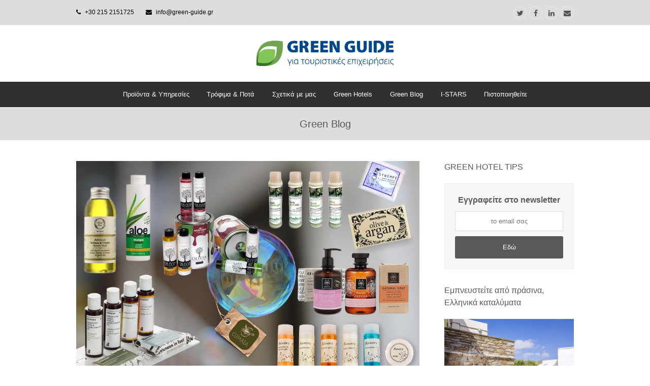

--- FILE ---
content_type: text/html; charset=UTF-8
request_url: https://www.green-guide.gr/%CF%80%CF%81%CE%BF%CF%8A%CF%8C%CE%BD%CF%84%CE%B1-%CF%80%CE%B5%CF%81%CE%B9%CF%80%CE%BF%CE%AF%CE%B7%CF%83%CE%B7%CF%82-%CF%84%CE%BF-%CE%BC%CF%80%CE%AC%CE%BD%CE%B9%CE%BF-%CE%B5%CE%AF%CE%BD%CE%B1%CE%B9/
body_size: 14794
content:
<!DOCTYPE html>
<html lang="en-US" >
<head>
<meta charset="UTF-8" />
<link rel="profile" href="https://gmpg.org/xfn/11">
<link rel="pingback" href="https://www.green-guide.gr/xmlrpc.php">
<title>Προϊόντα περιποίησης: Το μπάνιο είναι απ’ τις σημαντικότερες εμπειρίες σε ένα κατάλυμα &#8211; Green Guide</title>
<meta name='robots' content='max-image-preview:large' />
<meta name="viewport" content="width=device-width, initial-scale=1">
<meta name="generator" content="Total WordPress Theme 3.4.0" />
<link rel='dns-prefetch' href='//s.w.org' />
<link rel="alternate" type="application/rss+xml" title="Green Guide &raquo; Feed" href="https://www.green-guide.gr/feed/" />
<link rel="alternate" type="application/rss+xml" title="Green Guide &raquo; Comments Feed" href="https://www.green-guide.gr/comments/feed/" />
<link rel='stylesheet' id='js_composer_front-css'  href='https://www.green-guide.gr/wp-content/plugins/js_composer/assets/css/js_composer.min.css?ver=4.11.2' type='text/css' media='all' />
<link rel='stylesheet' id='wp-block-library-css'  href='https://www.green-guide.gr/wp-includes/css/dist/block-library/style.min.css?ver=5.7.14' type='text/css' media='all' />
<link rel='stylesheet' id='contact-form-7-css'  href='https://www.green-guide.gr/wp-content/plugins/contact-form-7/includes/css/styles.css?ver=5.4' type='text/css' media='all' />
<link rel='stylesheet' id='dashicons-css'  href='https://www.green-guide.gr/wp-includes/css/dashicons.min.css?ver=5.7.14' type='text/css' media='all' />
<link rel='stylesheet' id='everest-forms-general-css'  href='https://www.green-guide.gr/wp-content/plugins/everest-forms/assets/css/everest-forms.css?ver=1.7.4' type='text/css' media='all' />
<link rel='stylesheet' id='dlm-frontend-css'  href='https://www.green-guide.gr/wp-content/plugins/download-monitor/assets/css/frontend.css?ver=5.7.14' type='text/css' media='all' />
<link rel='stylesheet' id='wpex-font-awesome-css'  href='https://www.green-guide.gr/wp-content/themes/Total/css/lib/font-awesome.min.css?ver=4.3.0' type='text/css' media='all' />
<link rel='stylesheet' id='wpex-style-css'  href='https://www.green-guide.gr/wp-content/themes/Total/style.css?ver=3.4.0' type='text/css' media='all' />
<link rel='stylesheet' id='wpex-visual-composer-css'  href='https://www.green-guide.gr/wp-content/themes/Total/css/wpex-visual-composer.css?ver=3.4.0' type='text/css' media='all' />
<link rel='stylesheet' id='wpex-visual-composer-extend-css'  href='https://www.green-guide.gr/wp-content/themes/Total/css/wpex-visual-composer-extend.css?ver=3.4.0' type='text/css' media='all' />
<link rel='stylesheet' id='cf7cf-style-css'  href='https://www.green-guide.gr/wp-content/plugins/cf7-conditional-fields/style.css?ver=1.9.16' type='text/css' media='all' />
<link rel='stylesheet' id='wpex-responsive-css'  href='https://www.green-guide.gr/wp-content/themes/Total/css/wpex-responsive.css?ver=3.4.0' type='text/css' media='all' />
<script type='text/javascript' src='https://www.green-guide.gr/wp-includes/js/jquery/jquery.min.js?ver=3.5.1' id='jquery-core-js'></script>
<script type='text/javascript' src='https://www.green-guide.gr/wp-includes/js/jquery/jquery-migrate.min.js?ver=3.3.2' id='jquery-migrate-js'></script>
<link rel="https://api.w.org/" href="https://www.green-guide.gr/wp-json/" /><link rel="alternate" type="application/json" href="https://www.green-guide.gr/wp-json/wp/v2/posts/2643" /><link rel="EditURI" type="application/rsd+xml" title="RSD" href="https://www.green-guide.gr/xmlrpc.php?rsd" />
<link rel="wlwmanifest" type="application/wlwmanifest+xml" href="https://www.green-guide.gr/wp-includes/wlwmanifest.xml" /> 
<meta name="generator" content="WordPress 5.7.14" />
<meta name="generator" content="Everest Forms 1.7.4" />
<link rel="canonical" href="https://www.green-guide.gr/%cf%80%cf%81%ce%bf%cf%8a%cf%8c%ce%bd%cf%84%ce%b1-%cf%80%ce%b5%cf%81%ce%b9%cf%80%ce%bf%ce%af%ce%b7%cf%83%ce%b7%cf%82-%cf%84%ce%bf-%ce%bc%cf%80%ce%ac%ce%bd%ce%b9%ce%bf-%ce%b5%ce%af%ce%bd%ce%b1%ce%b9/" />
<link rel='shortlink' href='https://www.green-guide.gr/?p=2643' />
<link rel="alternate" type="application/json+oembed" href="https://www.green-guide.gr/wp-json/oembed/1.0/embed?url=https%3A%2F%2Fwww.green-guide.gr%2F%25cf%2580%25cf%2581%25ce%25bf%25cf%258a%25cf%258c%25ce%25bd%25cf%2584%25ce%25b1-%25cf%2580%25ce%25b5%25cf%2581%25ce%25b9%25cf%2580%25ce%25bf%25ce%25af%25ce%25b7%25cf%2583%25ce%25b7%25cf%2582-%25cf%2584%25ce%25bf-%25ce%25bc%25cf%2580%25ce%25ac%25ce%25bd%25ce%25b9%25ce%25bf-%25ce%25b5%25ce%25af%25ce%25bd%25ce%25b1%25ce%25b9%2F" />
<link rel="alternate" type="text/xml+oembed" href="https://www.green-guide.gr/wp-json/oembed/1.0/embed?url=https%3A%2F%2Fwww.green-guide.gr%2F%25cf%2580%25cf%2581%25ce%25bf%25cf%258a%25cf%258c%25ce%25bd%25cf%2584%25ce%25b1-%25cf%2580%25ce%25b5%25cf%2581%25ce%25b9%25cf%2580%25ce%25bf%25ce%25af%25ce%25b7%25cf%2583%25ce%25b7%25cf%2582-%25cf%2584%25ce%25bf-%25ce%25bc%25cf%2580%25ce%25ac%25ce%25bd%25ce%25b9%25ce%25bf-%25ce%25b5%25ce%25af%25ce%25bd%25ce%25b1%25ce%25b9%2F&#038;format=xml" />
<style type="text/css">
    .calnk a:hover {
        background-position:0 0;
        text-decoration:none;  
        color:#ffffff;
        border-bottom:1px dotted #ffffff;
     }
    .calnk a:visited {
        text-decoration:none;
        color:#ffffff;
        border-bottom:1px dotted #ffffff;
    }
    .calnk a {
        text-decoration:none; 
        color:#ffffff; 
        border-bottom:1px dotted #ffffff;
    }
    .calnk a span { 
        display:none; 
    }
    .calnk a:hover span {
        color:#ffffff; 
        background:#6fa453; 
        display:block;
        position:absolute; 
        margin-top:1px; 
        padding:5px; 
        width:150px; 
        z-index:100;
        line-height:1.2em;
    }
    .calendar-table {
        border:0 !important;
        width:100% !important;
        border-collapse:separate !important;
        border-spacing:2px !important;
    }
    .calendar-heading {
        height:25px;
        text-align:center;
        background-color:#6fa453;
    }
    .calendar-next {
        width:20%;
        text-align:center;
        border:none;
    }
    .calendar-prev {
        width:20%;
        text-align:center;
        border:none;
    }
    .calendar-month {
        width:60%;
        text-align:center;
        font-weight:bold;
        border:none;
    }
    .normal-day-heading {
        text-align:center;
        width:25px;
        height:25px;
        font-size:0.8em;
        border:1px solid #DFE6DE;
        background-color:#6fa453;
    }
    .weekend-heading {
        text-align:center;
        width:25px;
        height:25px;
        font-size:0.8em;
        border:1px solid #DFE6DE;
        background-color:#6fa453;
        color:#ffffff;
    }
    .day-with-date {
        vertical-align:text-top;
        text-align:left;
        width:60px;
        height:60px;
        border:1px solid #DFE6DE;
    }
    .no-events {

    }
    .day-without-date {
        width:60px;
        height:60px;
        border:1px solid #E9F0E8;
    }
    span.weekend {
        color:#6fa453;
    }
    .current-day {
        vertical-align:text-top;
        text-align:left;
        width:60px;
        height:60px;
        border:1px solid #BFBFBF;
        background-color:#6fa453;
    }
    span.event {
        font-size:0.75em;
    }
    .kjo-link {
        font-size:0.75em;
        text-align:center;
    }
    .calendar-date-switcher {
        height:25px;
        text-align:center;
        border:1px solid #D6DED5;
        background-color:#E4EBE3;
    }
    .calendar-date-switcher form {
        margin:2px;
    }
    .calendar-date-switcher input {
        border:1px #D6DED5 solid;
        margin:0;
    }
    .calendar-date-switcher input[type=submit] {
        padding:3px 10px;
    }
    .calendar-date-switcher select {
        border:1px #000000 solid;
        margin:0;
    }
    .calnk a:hover span span.event-title {
        padding:0;
        text-align:center;
        font-weight:bold;
        font-size:1.2em;
        margin-left:0px;
    }
    .calnk a:hover span span.event-title-break {
        width:96%;
        text-align:center;
        height:1px;
        margin-top:5px;
        margin-right:2%;
        padding:0;
        background-color:#000000;
        margin-left:0px;
    }
    .calnk a:hover span span.event-content-break {
        width:96%;
        text-align:center;
        height:1px;
        margin-top:5px;
        margin-right:2%;
        padding:0;
        background-color:#000000;
        margin-left:0px;
    }
    .page-upcoming-events {
        font-size:80%;
    }
    .page-todays-events {
        font-size:80%;
    }
    .calendar-table table,tbody,tr,td {
        margin:0 !important;
        padding:0 !important;
    }
    table.calendar-table {
        margin-bottom:5px !important;
    }
    .cat-key {
        width:100%;
        margin-top:30px;
        padding:5px;
        border:0 !important;
    }
    .cal-separate {
       border:0 !important;
       margin-top:10px;
    }
    table.cat-key {
       margin-top:5px !important;
       border:1px solid #DFE6DE !important;
       border-collapse:separate !important;
       border-spacing:4px !important;
       margin-left:2px !important;
       width:99.5% !important;
       margin-bottom:5px !important;
    }
    .minical-day {
       background-color:#F6F79B;
    }
    .cat-key td {
       border:0 !important;
    }
</style>

		<!-- GA Google Analytics @ https://m0n.co/ga -->
		<script>
			(function(i,s,o,g,r,a,m){i['GoogleAnalyticsObject']=r;i[r]=i[r]||function(){
			(i[r].q=i[r].q||[]).push(arguments)},i[r].l=1*new Date();a=s.createElement(o),
			m=s.getElementsByTagName(o)[0];a.async=1;a.src=g;m.parentNode.insertBefore(a,m)
			})(window,document,'script','https://www.google-analytics.com/analytics.js','ga');
			ga('create', 'UA-75420241-1', 'auto');
			ga('require', 'displayfeatures');
			ga('send', 'pageview');
		</script>

	<!--[if IE 8]><link rel="stylesheet" type="text/css" href="https://www.green-guide.gr/wp-content/themes/Total/css/ie8.css" media="screen"><![endif]--><!--[if IE 9]><link rel="stylesheet" type="text/css" href="https://www.green-guide.gr/wp-content/themes/Total/css/ie9.css" media="screen"><![endif]--><!--[if lt IE 9]><script src="https://www.green-guide.gr/wp-content/themes/Total/js/html5.js"></script><![endif]--><meta name="generator" content="Powered by Visual Composer - drag and drop page builder for WordPress."/>
<!--[if lte IE 9]><link rel="stylesheet" type="text/css" href="https://www.green-guide.gr/wp-content/plugins/js_composer/assets/css/vc_lte_ie9.min.css" media="screen"><![endif]--><!--[if IE  8]><link rel="stylesheet" type="text/css" href="https://www.green-guide.gr/wp-content/plugins/js_composer/assets/css/vc-ie8.min.css" media="screen"><![endif]--><link rel="icon" href="https://www.green-guide.gr/wp-content/uploads/2016/03/cropped-logo-32x32.png" sizes="32x32" />
<link rel="icon" href="https://www.green-guide.gr/wp-content/uploads/2016/03/cropped-logo-192x192.png" sizes="192x192" />
<link rel="apple-touch-icon" href="https://www.green-guide.gr/wp-content/uploads/2016/03/cropped-logo-180x180.png" />
<meta name="msapplication-TileImage" content="https://www.green-guide.gr/wp-content/uploads/2016/03/cropped-logo-270x270.png" />
<noscript><style type="text/css"> .wpb_animate_when_almost_visible { opacity: 1; }</style></noscript><!-- TOTAL CSS -->
<style type="text/css">
/*ACCENT COLOR*/.wpex-carousel-woocommerce .wpex-carousel-entry-details,a,.wpex-accent-color,#site-navigation .dropdown-menu a:hover,#site-navigation .dropdown-menu >.current-menu-item >a,#site-navigation .dropdown-menu >.current-menu-parent >a,h1 a:hover,h2 a:hover,a:hover h2,h3 a:hover,h4 a:hover,h5 a:hover,h6 a:hover,.entry-title a:hover,.modern-menu-widget a:hover,.theme-button.outline,.theme-button.clean{color:#595959}.vcex-skillbar-bar,.vcex-icon-box.style-five.link-wrap:hover,.vcex-icon-box.style-four.link-wrap:hover,.vcex-recent-news-date span.month,.vcex-pricing.featured .vcex-pricing-header,.vcex-testimonials-fullslider .sp-button:hover,.vcex-testimonials-fullslider .sp-selected-button,.vcex-social-links a:hover,.vcex-testimonials-fullslider.light-skin .sp-button:hover,.vcex-testimonials-fullslider.light-skin .sp-selected-button,.vcex-divider-dots span,.wpex-accent-bg,.background-highlight,input[type="submit"],.theme-button,button,.theme-button.outline:hover,.active .theme-button,.theme-button.active,#main .tagcloud a:hover,.post-tags a:hover,.wpex-carousel .owl-dot.active,.navbar-style-one .menu-button >a >span.link-inner,.wpex-carousel .owl-prev,.wpex-carousel .owl-next,body #header-two-search #header-two-search-submit,.theme-button:hover,.modern-menu-widget li.current-menu-item a,#wp-calendar caption,#site-scroll-top:hover,input[type="submit"]:hover,button:hover,.wpex-carousel .owl-prev:hover,.wpex-carousel .owl-next:hover,#site-navigation .menu-button >a >span.link-inner,#site-navigation .menu-button >a >span.link-inner:hover,.navbar-style-six .dropdown-menu >.current-menu-item >a,.navbar-style-six .dropdown-menu >.current-menu-parent >a{background-color:#595959}.vcex-heading-bottom-border-w-color{border-bottom-color:#595959}.wpb_tabs.tab-style-alternative-two .wpb_tabs_nav li.ui-tabs-active a{border-bottom-color:#595959}.theme-button.outline{border-color:#595959}#searchform-dropdown{border-color:#595959}.toggle-bar-btn:hover{border-top-color:#595959;border-right-color:#595959}body #site-navigation-wrap.nav-dropdown-top-border .dropdown-menu >li >ul{border-top-color:#595959}/*TYPOGRAPHY*/body{font-family:Trebuchet MS,Helvetica,sans-serif;font-weight:400;color:#282828}#site-logo a.site-logo-text{font-size:1px}#top-bar-content{font-family:Tahoma,Geneva,sans-serif}#site-navigation .dropdown-menu a{font-family:Trebuchet MS,Helvetica,sans-serif;font-weight:200;font-style:normal}#site-navigation .dropdown-menu ul a{font-family:Trebuchet MS,Helvetica,sans-serif;font-weight:300;font-style:normal}.page-header .page-header-title{font-family:Trebuchet MS,Helvetica,sans-serif;font-weight:200;font-size:20px;line-height:.2}.page-header .page-subheading{color:#595959}.blog-entry-title a{font-family:Trebuchet MS,Helvetica,sans-serif;color:#595959}.single-post-title{font-family:Trebuchet MS,Helvetica,sans-serif;font-weight:300;color:#595959}h1,h2,h3,h4,h5,h6,.theme-heading,.page-header-title,.heading-typography,.widget-title,.wpex-widget-recent-posts-title,.comment-reply-title,.vcex-heading,.entry-title,.sidebar-box .widget-title,.search-entry h2{font-family:Trebuchet MS,Helvetica,sans-serif;font-weight:100;font-style:normal;color:#595959}.sidebar-box .widget-title{font-family:Trebuchet MS,Helvetica,sans-serif;font-weight:400;font-style:normal;font-size:16px;color:#595959}.entry h1{color:#595959}.entry h2{color:#595959}.entry h3{color:#595959}.entry h4{color:#595959}#footer-bottom-menu{font-family:Arial,Helvetica,sans-serif}/*SITE BACKGROUND*/body{background-color:#ffffff!important}/*Logo Height*/#site-logo img{height:50px}/*ADVANCED STYLING CSS*/.wpex-sticky-header-holder{background:none}.is-sticky #site-header{border-color:transparent}/*CUSTOMIZER STYLING*/.page-header.wpex-supports-mods{background-color:#dddddd;border-top-color:#ffffff;border-bottom-color:#ffffff}.page-header.wpex-supports-mods .page-header-title{color:#595959}label{color:#ffffff;color:Post Series}.site-content input[type="text"],.site-content input[type="password"],.site-content input[type="email"],.site-content input[type="tel"],.site-content input[type="url"],.site-content input[type="search"],.site-content textarea{color:#ffffff}a,h1 a:hover,h2 a:hover,h3 a:hover,h4 a:hover,h5 a:hover,h6 a:hover,.entry-title a:hover{color:#595959}a:hover{color:#848484}.theme-button,input[type="submit"],button{color:#ffffff}.navbar-style-one .menu-button >a >span.link-inner:hover{color:#ffffff}body.wpex-responsive .container,body.wpex-responsive .vc_row-fluid.container{max-width:90}#top-bar-wrap{background-color:#dddddd;color:#000000}.wpex-top-bar-sticky{background-color:#dddddd}#top-bar-content strong{color:#000000}#top-bar-content a:hover{color:#595959}#top-bar-social-alt a:hover{color:#595959}#site-header{background-color:#ffffff}#site-header-sticky-wrapper.is-sticky #site-header{background-color:#ffffff}.footer-has-reveal #site-header{background-color:#ffffff}#searchform-header-replace{background-color:#ffffff}body.wpex-has-vertical-header #site-header{background-color:#ffffff}#site-logo a.site-logo-text{color:#000000}#site-navigation-wrap{background-color:#303030}#site-navigation-sticky-wrapper.is-sticky #site-navigation-wrap{background-color:#303030}#site-navigation .dropdown-menu >li >a{color:#ffffff;background-color:#303030}#site-navigation .dropdown-menu >li >a:hover{color:#ffffff}#site-navigation .dropdown-menu >.current-menu-item >a,#site-navigation .dropdown-menu >.current-menu-parent >a,#site-navigation .dropdown-menu >.current-menu-item >a:hover,#site-navigation .dropdown-menu >.current-menu-parent >a:hover{color:#ffffff}#site-header #site-navigation .dropdown-menu ul{background-color:#303030}#site-header #site-navigation .dropdown-menu ul >li >a:hover{background-color:#dddddd}#site-header #site-navigation .dropdown-menu ul >.current-menu-item >a{color:#ffffff}#site-header #site-navigation .sf-menu >li.megamenu >ul.sub-menu >.menu-item-has-children >a{color:#ffffff}#sidebar{background-color:#ffffff;color:#595959}#sidebar p{color:#595959}.widget-recent-posts-icons li .fa{color:#595959}#sidebar a{color:#595959}#footer-bottom{color:#ffffff}#footer-bottom p{color:#ffffff}#footer-bottom a{color:#ffffff}#footer-bottom a:hover{color:#b5b5b5}.wpex-vc-column-wrapper{margin-bottom:40px}#post-series{background:#ffffff}#post-series-title{background:#ffffff}/*CUSTOM CSS*/.wpb_single_image_caption{position:absolute;z-index:2;bottom:0;left:0;color:#060606;padding:4px 10px;background:#f8f8f8;opacity:0.8}.site-content input[type="text"],.site-content input[type="password"],.site-content input[type="email"],.site-content input[type="tel"],.site-content input[type="url"],.site-content input[type="search"],.site-content textarea{color:#000}
</style></head>

<!-- Begin Body -->
<body data-rsssl=1 class="post-template-default single single-post postid-2643 single-format-standard wp-custom-logo everest-forms-no-js wpex-theme wpex-responsive full-width-main-layout skin-base no-composer wpex-live-site has-sidebar content-right-sidebar post-in-category-green-products has-topbar smooth-fonts wpex-mobile-toggle-menu-icon_buttons has-mobile-menu comment-avatars-disabled togglebar-is-inline wpb-js-composer js-comp-ver-4.11.2 vc_responsive" itemscope="itemscope" itemtype="http://schema.org/WebPage">

<span data-ls_id="#site_top"></span>
<div id="outer-wrap" class="clr">

	
	<div id="wrap" class="clr">

		

	<div id="top-bar-wrap" class="clr">

		<div id="top-bar" class="clr container">

			
	<div id="top-bar-content" class="wpex-clr has-content top-bar-left">

		
		
			<span class="fa fa-phone"  style="color: #000000;margin-right: 5px;"></span>  
+30 215 2151725
<span class="fa fa-envelope"  style="color: #000000;margin-left: 20px;margin-right: 5px;"></span> info@green-guide.gr
		
	</div><!-- #top-bar-content -->

			
			

<div id="top-bar-social" class="clr top-bar-right social-style-minimal-round">

	<a href="http://www.twitter.com/GreenGuidegr" title="Twitter" class="wpex-twitter wpex-social-btn wpex-social-btn-minimal wpex-round" target="_blank"><span class="fa fa-twitter"></span></a><a href="https://www.facebook.com/Green-Guidegr-587709538049640/" title="Facebook" class="wpex-facebook wpex-social-btn wpex-social-btn-minimal wpex-round" target="_blank"><span class="fa fa-facebook"></span></a><a href="https://www.linkedin.com/company/medventure-epe" title="LinkedIn" class="wpex-linkedin wpex-social-btn wpex-social-btn-minimal wpex-round" target="_blank"><span class="fa fa-linkedin"></span></a><a href="info@medventure.eu" title="Email" class="wpex-email wpex-social-btn wpex-social-btn-minimal wpex-round" target="_blank"><span class="fa fa-envelope"></span></a>
</div><!-- #top-bar-social -->
		</div><!-- #top-bar -->

	</div><!-- #top-bar-wrap -->



<header id="site-header" class="header-three wpex-reposition-cart-search-drops wpex-dropdown-style-black dyn-styles clr" itemscope="itemscope" itemtype="http://schema.org/WPHeader">

	
	<div id="site-header-inner" class="container clr">

		
<div id="site-logo" class="site-branding clr header-three-logo">
	<div id="site-logo-inner" class="clr">
									<a href="https://www.green-guide.gr/" title="Green Guide" rel="home" class="main-logo"><img src="//www.green-guide.gr/wp-content/uploads/2018/01/logo-green-guide.png" alt="Green Guide" width="" height="50" data-no-retina /></a>
									</div><!-- #site-logo-inner -->
</div><!-- #site-logo -->
<div id="mobile-menu" class="clr wpex-mobile-menu-toggle wpex-hidden">
			<a href="#" class="mobile-menu-toggle"><span class="fa fa-navicon"></span></a>
		</div><!-- #mobile-menu -->
	</div><!-- #site-header-inner -->

	
	
	<div id="site-navigation-wrap" class="navbar-style-three fixed-nav clr">

		<nav id="site-navigation" class="navigation main-navigation clr container" itemscope="itemscope" itemtype="http://schema.org/SiteNavigationElement">

			
				<ul id="menu-mainmenu" class="dropdown-menu sf-menu"><li id="menu-item-826" class="menu-item menu-item-type-post_type menu-item-object-page menu-item-has-children dropdown menu-item-826"><a href="https://www.green-guide.gr/proionta-ipiresies/"><span class="link-inner">Πρoϊόντα &#038; Υπηρεσίες</span></a>
<ul class="sub-menu">
	<li id="menu-item-5792" class="menu-item menu-item-type-post_type menu-item-object-page menu-item-5792"><a href="https://www.green-guide.gr/water-saving/"><span class="link-inner">Εξοικονόμηση νερού</span></a></li>
	<li id="menu-item-800" class="menu-item menu-item-type-post_type menu-item-object-page menu-item-800"><a href="https://www.green-guide.gr/domisi-decor/"><span class="link-inner">Δόμηση – Decor</span></a></li>
	<li id="menu-item-397" class="menu-item menu-item-type-post_type menu-item-object-page menu-item-397"><a href="https://www.green-guide.gr/thermansi-klimatismos/"><span class="link-inner">Θέρμανση – Κλιματισμός</span></a></li>
	<li id="menu-item-1270" class="menu-item menu-item-type-post_type menu-item-object-page menu-item-1270"><a href="https://www.green-guide.gr/technologia-energeia/"><span class="link-inner">Tεχνολογία – Ενέργεια</span></a></li>
	<li id="menu-item-4052" class="menu-item menu-item-type-post_type menu-item-object-page menu-item-4052"><a href="https://www.green-guide.gr/metakiniseis/"><span class="link-inner">Μετακινήσεις</span></a></li>
	<li id="menu-item-5161" class="menu-item menu-item-type-post_type menu-item-object-page menu-item-5161"><a href="https://www.green-guide.gr/exoplismos/"><span class="link-inner">Εξοπλισμός</span></a></li>
	<li id="menu-item-5163" class="menu-item menu-item-type-post_type menu-item-object-page menu-item-5163"><a href="https://www.green-guide.gr/ergaleia/"><span class="link-inner">Εργαλεία – σκεύη</span></a></li>
	<li id="menu-item-2725" class="menu-item menu-item-type-post_type menu-item-object-page menu-item-2725"><a href="https://www.green-guide.gr/analosima/"><span class="link-inner">Αναλώσιμα &#8211; μίας χρήσης</span></a></li>
	<li id="menu-item-197" class="menu-item menu-item-type-post_type menu-item-object-page menu-item-197"><a href="https://www.green-guide.gr/proionta-peripoiisis/"><span class="link-inner">Προϊόντα περιποίησης</span></a></li>
	<li id="menu-item-1479" class="menu-item menu-item-type-post_type menu-item-object-page menu-item-1479"><a href="https://www.green-guide.gr/proionta-ipnou/"><span class="link-inner">Προϊόντα ύπνου</span></a></li>
	<li id="menu-item-271" class="menu-item menu-item-type-post_type menu-item-object-page menu-item-271"><a href="https://www.green-guide.gr/epitrapezios-exoplismos/"><span class="link-inner">Επιτραπέζιος εξοπλισμός</span></a></li>
	<li id="menu-item-407" class="menu-item menu-item-type-post_type menu-item-object-page menu-item-407"><a href="https://www.green-guide.gr/kathariotita/"><span class="link-inner">Καθαριότητα</span></a></li>
	<li id="menu-item-895" class="menu-item menu-item-type-post_type menu-item-object-page menu-item-895"><a href="https://www.green-guide.gr/anakiklwsi/"><span class="link-inner">Ανακύκλωση</span></a></li>
	<li id="menu-item-4660" class="menu-item menu-item-type-post_type menu-item-object-page menu-item-4660"><a href="https://www.green-guide.gr/gift-shop/"><span class="link-inner">Gift Shop</span></a></li>
</ul>
</li>
<li id="menu-item-1347" class="menu-item menu-item-type-post_type menu-item-object-page menu-item-has-children dropdown menu-item-1347"><a href="https://www.green-guide.gr/trofima-pota/"><span class="link-inner">Τρόφιμα &#038; Ποτά</span></a>
<ul class="sub-menu">
	<li id="menu-item-126" class="menu-item menu-item-type-post_type menu-item-object-page menu-item-126"><a href="https://www.green-guide.gr/makedonia-thraki/"><span class="link-inner">Μακεδονία/Θράκη</span></a></li>
	<li id="menu-item-1467" class="menu-item menu-item-type-post_type menu-item-object-page menu-item-1467"><a href="https://www.green-guide.gr/ipeiros/"><span class="link-inner">Ήπειρος</span></a></li>
	<li id="menu-item-136" class="menu-item menu-item-type-post_type menu-item-object-page menu-item-136"><a href="https://www.green-guide.gr/thessalia/"><span class="link-inner">Θεσσαλία</span></a></li>
	<li id="menu-item-689" class="menu-item menu-item-type-post_type menu-item-object-page menu-item-689"><a href="https://www.green-guide.gr/sterea-ellada/"><span class="link-inner">Στερεά Ελλάδα</span></a></li>
	<li id="menu-item-448" class="menu-item menu-item-type-post_type menu-item-object-page menu-item-448"><a href="https://www.green-guide.gr/attiki/"><span class="link-inner">Αττική</span></a></li>
	<li id="menu-item-678" class="menu-item menu-item-type-post_type menu-item-object-page menu-item-678"><a href="https://www.green-guide.gr/peloponnisos/"><span class="link-inner">Πελοπόννησος</span></a></li>
	<li id="menu-item-714" class="menu-item menu-item-type-post_type menu-item-object-page menu-item-714"><a href="https://www.green-guide.gr/voreio-aigaio/"><span class="link-inner">Βόρειο Αιγαίο</span></a></li>
	<li id="menu-item-857" class="menu-item menu-item-type-post_type menu-item-object-page menu-item-857"><a href="https://www.green-guide.gr/ionio/"><span class="link-inner">Ιόνιο</span></a></li>
	<li id="menu-item-183" class="menu-item menu-item-type-post_type menu-item-object-page menu-item-183"><a href="https://www.green-guide.gr/kyklades/"><span class="link-inner">Κυκλάδες</span></a></li>
	<li id="menu-item-160" class="menu-item menu-item-type-post_type menu-item-object-page menu-item-160"><a href="https://www.green-guide.gr/kriti/"><span class="link-inner">Κρήτη</span></a></li>
	<li id="menu-item-974" class="menu-item menu-item-type-post_type menu-item-object-page menu-item-974"><a href="https://www.green-guide.gr/dwdekanisa/"><span class="link-inner">Δωδεκάνησα</span></a></li>
	<li id="menu-item-3053" class="menu-item menu-item-type-post_type menu-item-object-page menu-item-3053"><a href="https://www.green-guide.gr/kypros/"><span class="link-inner">Κύπρος</span></a></li>
	<li id="menu-item-1218" class="menu-item menu-item-type-post_type menu-item-object-page menu-item-1218"><a href="https://www.green-guide.gr/ktinotrofia/"><span class="link-inner">Κτηνοτροφία</span></a></li>
</ul>
</li>
<li id="menu-item-554" class="menu-item menu-item-type-post_type menu-item-object-page menu-item-554"><a href="https://www.green-guide.gr/about-us/"><span class="link-inner">Σχετικά με μας</span></a></li>
<li id="menu-item-2474" class="menu-item menu-item-type-post_type menu-item-object-page menu-item-2474"><a href="https://www.green-guide.gr/green-hotels/"><span class="link-inner">Green Hotels</span></a></li>
<li id="menu-item-3655" class="menu-item menu-item-type-post_type menu-item-object-page menu-item-3655"><a href="https://www.green-guide.gr/green-blog-2/"><span class="link-inner">Green Blog</span></a></li>
<li id="menu-item-6290" class="menu-item menu-item-type-post_type menu-item-object-page menu-item-6290"><a href="https://www.green-guide.gr/i-stars/"><span class="link-inner">I-STARS</span></a></li>
<li id="menu-item-6377" class="menu-item menu-item-type-custom menu-item-object-custom menu-item-6377"><a href="https://www.green-guide.gr/good-travel-seal/"><span class="link-inner">Πιστοποιηθείτε</span></a></li>
</ul>
			
		</nav><!-- #site-navigation -->

	</div><!-- #site-navigation-wrap -->

	

</header><!-- #header -->


		
		<main id="main" class="site-main clr" itemprop="" itemscope="itemscope" itemtype="http://schema.org/Blog">

			

<header class="page-header centered-minimal-page-header wpex-supports-mods">

	
	<div class="page-header-inner container clr">

		<span class="page-header-title wpex-clr">Green Blog</span>
	</div><!-- .page-header-inner -->

	
</header><!-- .page-header -->


	<div id="content-wrap" class="container clr">

		
		<div id="primary" class="content-area clr">

			
			<div id="content" class="site-content clr">

				
				
<article class="single-blog-article clr" itemprop="blogPost" itemscope="itemscope" itemtype="http://schema.org/BlogPosting">

	
	<div id="post-media" class="clr">

		
			<a href="https://www.green-guide.gr/wp-content/uploads/2016/11/soap.jpg" title="Προϊόντα περιποίησης: Το μπάνιο είναι απ’ τις σημαντικότερες εμπειρίες σε ένα κατάλυμα" class="wpex-lightbox" data-type="image"><img src="https://www.green-guide.gr/wp-content/uploads/2016/11/soap.jpg" width="950" height="600" alt="Soap" itemprop="image" /></a>

		
		
	</div><!-- #post-media -->


<header class="single-blog-header clr">
	<h1 class="single-post-title entry-title" itemprop="headline">Προϊόντα περιποίησης: Το μπάνιο είναι απ’ τις σημαντικότερες εμπειρίες σε ένα κατάλυμα</h1><!-- .single-post-title -->
</header><!-- .blog-single-header -->
<ul class="meta clr meta-with-title">

	
					<li class="meta-date"><span class="fa fa-clock-o"></span><time class="updated" datetime="2016-11-24" itemprop="datePublished" pubdate>November 24, 2016</time></li>
		
		
		
		
	
		
					<li class="meta-author"><span class="fa fa-user"></span><span class="vcard author" itemprop="name"><span class="fn"><a href="https://www.green-guide.gr/author/iyad/" title="Posts by green guide" rel="author" itemprop="author" itemscope="itemscope" itemtype="http://schema.org/Person">green guide</a></span></span></li>
		
		
		
	
		
		
					<li class="meta-category"><span class="fa fa-folder-o"></span><a href="https://www.green-guide.gr/category/green-products/" rel="category tag">green products</a></li>
		
		
	
</ul><!-- .meta -->
<div class="entry clr" itemprop="text">
	<p>Δώστε ψήφο εμπιστοσύνης στα ξενοδοχειακά προϊόντα προσωπικής φροντίδας που είναι παρασκευασμένα από ελληνικά φυτικά ή ακόμα καλύτερα βιολογικά υλικά. Με αυτόν τον τρόπο θα τονώσετε το πράσινο προφίλ σας κερδίζοντας οπαδούς από την όλο και μεγαλύτερη κοινότητα των οικοτουριστών.</p>
<p>Πλην αυτών τα συγκεκριμένα προϊόντα θα ενθουσιάσουν τους πελάτες σας μιας και ως βάση έχουν το ελαιόλαδο, τα μελισσοκομικά προϊόντα ή τα βιολογικά αιθέρια έλαια. Ο πλούτος τους σε βιταμίνες και θρεπτικά συστατικά θα τους χαρίσει ενυδάτωση και φροντίδα. Η δημιουργία ξενοδοχειακών προϊόντων φροντίδας από φυτικά συστατικά είναι μια διεθνής τάση και είναι κρίμα να μην είναι κυρίαρχη στην Ελλάδα που η γη της δίδει τόσο ξεχωριστές πρώτες ύλες. Αν τα φυτικά προϊόντα είναι ακριβά για το budget σας, τοποθετήστε τα μόνο στις σουίτες.</p>
<p>Το www.green-guide.gr σάς προτείνει:</p>
<p>Την <strong><em>KORRES</em></strong><strong><em> Α.Ε.</em></strong> και τα amenities που παρασκευάζονται από φυτά της ελληνικής χλωρίδας όπως το άγριο τριαντάφυλλο, το ρόδι, το γιασεμί, το χαμομήλι, το σταφύλι και το ακτινίδιο. (<a href="http://www.korres.com">korres.com</a>)</p>
<p>Την <strong>BODYFARM</strong> με τον σεβασμό και την αγάπη στο περιβάλλον και την έρευνα. Παράγει φυσικά προϊόντων περιποίησης για την ολοκληρωμένη φροντίδα του σώματος και του προσώπου. (<a href="http://www.bodyfarm.gr">www.bodyfarm.gr</a>)</p>
<p>Την <strong><em>NV</em></strong> <strong><em>cosmetics</em></strong> <strong><em>by</em></strong> <strong><em>Nevatpack</em></strong> με τη μεγάλη εμπειρία πάνω στα hotel amenities. Μόνιμη πηγή έμπνευσής της είναι οι καρποί της ελληνικής γης. (<a href="http://www.nvcosmetics.gr">nvcosmetics.gr</a>)</p>
<p>Τη σειρά ξενοδοχειακών καλλυντικών <strong><em>MACROVITA</em></strong>, η οποία περιλαμβάνει προϊόντα από βιολογικό λάδι ελιάς, βιολογικά έλαια, παράγωγα της μέλισσας και βιταμίνες. Τα καλλυντικά της σειράς (αφρόλουτρο, σαμπουάν, γαλάκτωμα μαλλιών κ.ά.) καλύπτουν με φυσικό τρόπο τις ανάγκες του προσώπου, του σώματος και των μαλλιών. (<a href="http://www.macrovita.gr">macrovita.gr</a>)</p>
<p>Τη <strong><em>Fresh</em></strong> <strong><em>Line</em></strong> που παράγει χειροποίητα καλλυντικά από παραδοσιακές οικογενειακές συνταγές και συστατικά από την ελληνική γη. (<a href="http://www.freshline.gr">freshline.gr</a>)</p>
<p>Την <strong><em>Cumaea</em></strong> με έδρα το χωριό, Κοίλι, στην Κύμη Ευβοίας. Τα καλλυντικά της είναι φυσικά και παραδοσιακά και παράγονται από ελαιόλαδο και βότανα της περιοχής. (<a href="http://www.cumaea.gr">cumaea.gr</a>)</p>
<p>Το <strong><em>Synempe</em></strong> <strong><em>lab</em></strong> στον Άγιο Δημήτριο στις Ράχες Ικαρίας, το οποίο παρασκευάζει προϊόντα περιποίησης σώματος από βιολογικό ελαιόλαδο και βιολογικά βότανα. (<a href="https://www.facebook.com/Synempe-lab-1527547930864192/">facebook.com/Synempe-lab</a>)</p>
<p>Την <strong><em>O</em></strong><strong><em>.</em></strong><strong><em>LIVE</em></strong> που χρησιμοποιεί για την παρασκευή των προϊόντων της αυστηρά βιολογικό παρθένο ελαιόλαδο από ελαιώνες του Ηρακλείου. (<a href="http://www.olive-live.gr">olive-live.gr</a>)</p>
<p>Τη σειρά <strong><em>Olivia</em></strong> της ΠΑΠΟΥΤΣΑΝΗΣ Α.Β.Ε.Ε. με τα φυσικά προϊόντα φροντίδας του δέρματος από τα παράγωγα της ελιάς. (<a href="http://www.papoutsanis.gr">papoutsanis.gr</a>)</p>
<p>Τις πρωτοποριακές προτάσεις ομορφιάς και ευεξίας <strong><em>MASTIC SPA</em></strong> με μαστίχα Χίου, ελαιόλαδο και βότανα από την ελληνική γη. (<a href="http://www.masticspa.com">masticspa.com</a>)</p>
<p>Τα 100% φυσικά προϊόντα <strong><em>BioAroma</em></strong> από τον Άγιο Νικόλαο Κρήτης. (<a href="http://www.bioaroma.gr">bioaroma.gr</a>)</p>
<p>Την πλούσια γκάμα των ξενοδοχειακών προϊόντων <strong><em>APIVITA</em></strong>, τα οποία είναι βασισμένα σε πρώτες ύλες όπως το περγαμόντο, το τριαντάφυλλο, το γιασεμί, η αλόη και η ελιά. (<a href="http://www.apivita.com">apivita.com</a>)</p>
</div><!-- .entry -->


<div class="wpex-social-share-wrap clr position-horizontal">

	
		
	<div class="theme-heading social-share-title">
		<span class="text">Please Share This</span>
	</div>


	
	<ul class="wpex-social-share position-horizontal style-minimal clr">

		
				<li class="share-twitter">
					<a href="http://twitter.com/share?text=%CE%A0%CF%81%CE%BF%CF%8A%CF%8C%CE%BD%CF%84%CE%B1%20%CF%80%CE%B5%CF%81%CE%B9%CF%80%CE%BF%CE%AF%CE%B7%CF%83%CE%B7%CF%82%3A%20%CE%A4%CE%BF%20%CE%BC%CF%80%CE%AC%CE%BD%CE%B9%CE%BF%20%CE%B5%CE%AF%CE%BD%CE%B1%CE%B9%20%CE%B1%CF%80%E2%80%99%20%CF%84%CE%B9%CF%82%20%CF%83%CE%B7%CE%BC%CE%B1%CE%BD%CF%84%CE%B9%CE%BA%CF%8C%CF%84%CE%B5%CF%81%CE%B5%CF%82%20%CE%B5%CE%BC%CF%80%CE%B5%CE%B9%CF%81%CE%AF%CE%B5%CF%82%20%CF%83%CE%B5%20%CE%AD%CE%BD%CE%B1%20%CE%BA%CE%B1%CF%84%CE%AC%CE%BB%CF%85%CE%BC%CE%B1&amp;url=https%3A%2F%2Fwww.green-guide.gr%2F%25cf%2580%25cf%2581%25ce%25bf%25cf%258a%25cf%258c%25ce%25bd%25cf%2584%25ce%25b1-%25cf%2580%25ce%25b5%25cf%2581%25ce%25b9%25cf%2580%25ce%25bf%25ce%25af%25ce%25b7%25cf%2583%25ce%25b7%25cf%2582-%25cf%2584%25ce%25bf-%25ce%25bc%25cf%2580%25ce%25ac%25ce%25bd%25ce%25b9%25ce%25bf-%25ce%25b5%25ce%25af%25ce%25bd%25ce%25b1%25ce%25b9%2F" title="Share on Twitter" onclick="javascript:window.open(this.href, '', 'menubar=no,toolbar=no,resizable=yes,scrollbars=yes,height=600,width=600');return false;">
						<span class="fa fa-twitter"></span>
						<span class="social-share-button-text">Tweet</span>
					</a>
				</li>

			
		
				<li class="share-facebook">
					<a href="http://www.facebook.com/share.php?u=https%3A%2F%2Fwww.green-guide.gr%2F%25cf%2580%25cf%2581%25ce%25bf%25cf%258a%25cf%258c%25ce%25bd%25cf%2584%25ce%25b1-%25cf%2580%25ce%25b5%25cf%2581%25ce%25b9%25cf%2580%25ce%25bf%25ce%25af%25ce%25b7%25cf%2583%25ce%25b7%25cf%2582-%25cf%2584%25ce%25bf-%25ce%25bc%25cf%2580%25ce%25ac%25ce%25bd%25ce%25b9%25ce%25bf-%25ce%25b5%25ce%25af%25ce%25bd%25ce%25b1%25ce%25b9%2F" title="Share on Facebook" onclick="javascript:window.open(this.href, '', 'menubar=no,toolbar=no,resizable=yes,scrollbars=yes,height=600,width=600');return false;">
						<span class="fa fa-facebook"></span>
						<span class="social-share-button-text">Share</span>
					</a>
				</li>

			
		
				<li class="share-googleplus">
					<a href="https://plus.google.com/share?url=https%3A%2F%2Fwww.green-guide.gr%2F%25cf%2580%25cf%2581%25ce%25bf%25cf%258a%25cf%258c%25ce%25bd%25cf%2584%25ce%25b1-%25cf%2580%25ce%25b5%25cf%2581%25ce%25b9%25cf%2580%25ce%25bf%25ce%25af%25ce%25b7%25cf%2583%25ce%25b7%25cf%2582-%25cf%2584%25ce%25bf-%25ce%25bc%25cf%2580%25ce%25ac%25ce%25bd%25ce%25b9%25ce%25bf-%25ce%25b5%25ce%25af%25ce%25bd%25ce%25b1%25ce%25b9%2F" title="Share on Google+" onclick="javascript:window.open(this.href, '', 'menubar=no,toolbar=no,resizable=yes,scrollbars=yes,height=600,width=600');return false;">
						<span class="fa fa-google-plus"></span>
						<span class="social-share-button-text">Plus one</span>
					</a>
				</li>

			
		
				<li class="share-pinterest">
					<a href="https://www.pinterest.com/pin/create/button/?url=https%3A%2F%2Fwww.green-guide.gr%2F%25cf%2580%25cf%2581%25ce%25bf%25cf%258a%25cf%258c%25ce%25bd%25cf%2584%25ce%25b1-%25cf%2580%25ce%25b5%25cf%2581%25ce%25b9%25cf%2580%25ce%25bf%25ce%25af%25ce%25b7%25cf%2583%25ce%25b7%25cf%2582-%25cf%2584%25ce%25bf-%25ce%25bc%25cf%2580%25ce%25ac%25ce%25bd%25ce%25b9%25ce%25bf-%25ce%25b5%25ce%25af%25ce%25bd%25ce%25b1%25ce%25b9%2F&amp;media=https://www.green-guide.gr/wp-content/uploads/2016/11/soap.jpg&amp;description=%3Cp%3E%CE%94%CF%8E%CF%83%CF%84%CE%B5%20%CF%88%CE%AE%CF%86%CE%BF%20%CE%B5%CE%BC%CF%80%CE%B9%CF%83%CF%84%CE%BF%CF%83%CF%8D%CE%BD%CE%B7%CF%82%20%CF%83%CF%84%CE%B1%20%CE%BE%CE%B5%CE%BD%CE%BF%CE%B4%CE%BF%CF%87%CE%B5%CE%B9%CE%B1%CE%BA%CE%AC%20%CF%80%CF%81%CE%BF%CF%8A%CF%8C%CE%BD%CF%84%CE%B1%20%CF%80%CF%81%CE%BF%CF%83%CF%89%CF%80%CE%B9%CE%BA%CE%AE%CF%82%20%CF%86%CF%81%CE%BF%CE%BD%CF%84%CE%AF%CE%B4%CE%B1%CF%82%20%CF%80%CE%BF%CF%85%20%CE%B5%CE%AF%CE%BD%CE%B1%CE%B9%20%CF%80%CE%B1%CF%81%CE%B1%CF%83%CE%BA%CE%B5%CF%85%CE%B1%CF%83%CE%BC%CE%AD%CE%BD%CE%B1%20%CE%B1%CF%80%CF%8C%20%CE%B5%CE%BB%CE%BB%CE%B7%CE%BD%CE%B9%CE%BA%CE%AC%20%CF%86%CF%85%CF%84%CE%B9%CE%BA%CE%AC%20%CE%AE%20%CE%B1%CE%BA%CF%8C%CE%BC%CE%B1%20%CE%BA%CE%B1%CE%BB%CF%8D%CF%84%CE%B5%CF%81%CE%B1%20%CE%B2%CE%B9%CE%BF%CE%BB%CE%BF%CE%B3%CE%B9%CE%BA%CE%AC%20%CF%85%CE%BB%CE%B9%CE%BA%CE%AC.%20%CE%9C%CE%B5%20%CE%B1%CF%85%CF%84%CF%8C%CE%BD%20%CF%84%CE%BF%CE%BD%20%CF%84%CF%81%CF%8C%CF%80%CE%BF%20%CE%B8%CE%B1%20%CF%84%CE%BF%CE%BD%CF%8E%CF%83%CE%B5%CF%84%CE%B5%20%CF%84%CE%BF%20%CF%80%CF%81%CE%AC%CF%83%CE%B9%CE%BD%CE%BF%20%CF%80%CF%81%CE%BF%CF%86%CE%AF%CE%BB%20%CF%83%CE%B1%CF%82%20%CE%BA%CE%B5%CF%81%CE%B4%CE%AF%CE%B6%CE%BF%CE%BD%CF%84%CE%B1%CF%82%20%CE%BF%CF%80%CE%B1%CE%B4%CE%BF%CF%8D%CF%82%20%CE%B1%CF%80%CF%8C%20%CF%84%CE%B7%CE%BD%20%CF%8C%CE%BB%CE%BF%20%CE%BA%CE%B1%CE%B9%20%CE%BC%CE%B5%CE%B3%CE%B1%CE%BB%CF%8D%CF%84%CE%B5%CF%81%CE%B7%20%CE%BA%CE%BF%CE%B9%CE%BD%CF%8C%CF%84%CE%B7%CF%84%CE%B1%20%CF%84%CF%89%CE%BD%20%CE%BF%CE%B9%CE%BA%CE%BF%CF%84%CE%BF%CF%85%CF%81%CE%B9%CF%83%CF%84%CF%8E%CE%BD.%20%CE%A0%CE%BB%CE%B7%CE%BD%26hellip%3B%3C%2Fp%3E" title="Share on Pinterest" onclick="javascript:window.open(this.href, '', 'menubar=no,toolbar=no,resizable=yes,scrollbars=yes,height=600,width=600');return false;">
						<span class="fa fa-pinterest"></span>
						<span class="social-share-button-text">Pin It</span>
					</a>
				</li>

			
		
	</ul><!-- .wpex-social-share -->

</div><!-- .wpex-social-share-wrap -->
	<div class="related-posts clr">

		
	<div class="theme-heading related-posts-title">
		<span class="text">Related Posts</span>
	</div>


		<div class="wpex-row clr">
														
<article class="related-post clr nr-col span_1_of_3 col-1 post-1352 post type-post status-publish format-standard has-post-thumbnail hentry category-green-products entry format-video has-media">

	
		<figure class="related-post-figure clr overlay-parent overlay-parent-title-category-visible">

			<a href="https://www.green-guide.gr/%ce%bc%ce%b5-%ce%bc%ce%b9%ce%b1-%ce%bd%ce%ad%ce%b1-%ce%b5%cf%86%ce%b1%cf%81%ce%bc%ce%bf%ce%b3%ce%ae-%ce%b2%ce%bb%ce%ad%cf%80%ce%bf%cf%85%ce%bc%ce%b5-%cf%84%ce%b7%ce%bd-%ce%ba%ce%b5%cf%86%ce%b1%ce%bb/" title="Με μια νέα εφαρμογή βλέπουμε την Κεφαλονιά αλλιώς" rel="bookmark" class="related-post-thumb">
				<img src="https://www.green-guide.gr/wp-content/uploads/2016/04/kefalonia-1.jpg" width="950" height="600" alt="Kefalonia" />				
<div class="overlay-title-category-visible theme-overlay">
	<div class="overlay-title-category-visible-inner clr">
		<div class="overlay-title-category-visible-text clr">
			<div class="overlay-title-category-visible-title">
				Με μια νέα εφαρμογή βλέπουμε την Κεφαλονιά αλλιώς			</div>
							<div class="overlay-title-category-visible-category">
					<span class="term-10">green products</span>				</div>
					</div>
	</div>
</div>			</a><!-- .related-post-thumb -->
					</figure>

	
	
</article><!-- .related-post -->															
<article class="related-post clr nr-col span_1_of_3 col-2 post-4466 post type-post status-publish format-standard has-post-thumbnail hentry category-green-news category-green-products entry format-video has-media">

	
		<figure class="related-post-figure clr overlay-parent overlay-parent-title-category-visible">

			<a href="https://www.green-guide.gr/bio-festival/" title="Bio Festival: ας κινηθεί και o ξενοδοχειακός κλάδος βιολογικά!" rel="bookmark" class="related-post-thumb">
				<img src="https://www.green-guide.gr/wp-content/uploads/2019/06/biofestival-1.jpg" width="950" height="600" alt="Biofestival" />				
<div class="overlay-title-category-visible theme-overlay">
	<div class="overlay-title-category-visible-inner clr">
		<div class="overlay-title-category-visible-text clr">
			<div class="overlay-title-category-visible-title">
				Bio Festival: ας κινηθεί και o ξενοδοχειακός κλάδος βιολογικά!			</div>
							<div class="overlay-title-category-visible-category">
					<span class="term-8">green news</span>, <span class="term-10">green products</span>				</div>
					</div>
	</div>
</div>			</a><!-- .related-post-thumb -->
					</figure>

	
	
</article><!-- .related-post -->															
<article class="related-post clr nr-col span_1_of_3 col-3 post-2048 post type-post status-publish format-standard has-post-thumbnail hentry category-green-news category-green-products entry format-video has-media">

	
		<figure class="related-post-figure clr overlay-parent overlay-parent-title-category-visible">

			<a href="https://www.green-guide.gr/%ce%b7-%cf%88%ce%b7%cf%86%ce%b9%ce%b1%ce%ba%ce%ae-%ce%b5%ce%be%ce%b5%cf%81%ce%b5%cf%8d%ce%bd%ce%b7%cf%83%ce%b7-%cf%84%ce%b7%cf%82-%ce%b5%ce%bb%ce%bb%ce%ac%ce%b4%ce%b1%cf%82-%cf%80%cf%81%ce%bf%cf%87/" title="Η ψηφιακή εξερεύνηση της Ελλάδας προχωρά" rel="bookmark" class="related-post-thumb">
				<img src="https://www.green-guide.gr/wp-content/uploads/2016/06/topoguide.jpg" width="950" height="600" alt="Topoguide" />				
<div class="overlay-title-category-visible theme-overlay">
	<div class="overlay-title-category-visible-inner clr">
		<div class="overlay-title-category-visible-text clr">
			<div class="overlay-title-category-visible-title">
				Η ψηφιακή εξερεύνηση της Ελλάδας προχωρά			</div>
							<div class="overlay-title-category-visible-category">
					<span class="term-8">green news</span>, <span class="term-10">green products</span>				</div>
					</div>
	</div>
</div>			</a><!-- .related-post-thumb -->
					</figure>

	
	
</article><!-- .related-post -->									</div><!-- .wpex-row -->

	</div><!-- .related-posts -->



</article><!-- .entry -->
				
			</div><!-- #content -->

			
		</div><!-- #primary -->

		

<aside id="sidebar" class="sidebar-container sidebar-primary" itemscope="itemscope" itemtype="http://schema.org/WPSideBar">

	
	<div id="sidebar-inner" class="clr">

		<div class="sidebar-box widget_wpex_mailchimp clr">
				<div class="widget-title">GREEN HOTEL TIPS</div>
				
					<div class="wpex-newsletter-widget wpex-clr">

						
							<h4 class="wpex-newsletter-widget-heading">Εγγραφείτε στο newsletter</h4>

						
						
							<form action="https://eepurl.com/dP_lvP" method="post" id="mc-embedded-subscribe-form" name="mc-embedded-subscribe-form" class="validate" target="_blank" novalidate>

								
								<input type="email" value="το email σας" onfocus="if(this.value==this.defaultValue)this.value='';" onblur="if(this.value=='')this.value=this.defaultValue;" name="EMAIL" id="mce-EMAIL" autocomplete="off">

								
								<button type="submit" value="" name="subscribe">Εδώ</button>
							</form>

					</div><!-- .mailchimp-widget -->

				
			</div><div class="sidebar-box widget_wpex_recent_posts_thumb_grid clr"><div class="widget-title">Εμπνευστείτε από πράσινα, Ελληνικά καταλύματα</div>
		<ul class="wpex-recent-posts-thumb-grid wpex-row clr">

			
				
				<li class="span_1_of_1 nr-col col-1">
					<a href="https://www.green-guide.gr/green-hotels/" title="Πράσινα Καταλύματα" class="wpex-image-hover opacity">
						<img src="https://www.green-guide.gr/wp-content/uploads/2019/07/crossroads-inn-gallery-4.jpg" width="1024" height="768" alt="Πράσινα Καταλύματα" />					</a>
				</li>

				
			
			
		</ul>

		</div>		
	<div class="sidebar-box widget_wpex_recent_posts_thumb_grid clr"><div class="widget-title">Ιδέες ανακύκλωσης</div>
		<ul class="wpex-recent-posts-thumb-grid wpex-row clr">

			
				
				<li class="span_1_of_1 nr-col col-1">
					<a href="https://www.green-guide.gr/recycom/" title="Ανακύκλωση ρούχων: Και τα ξενοδοχεία μπορούν να παίξουν σημαντικό ρόλο">
						<img src="https://www.green-guide.gr/wp-content/uploads/2021/07/Recycom.jpg" width="832" height="596" alt="Ανακύκλωση ρούχων: Και τα ξενοδοχεία μπορούν να παίξουν σημαντικό ρόλο" />					</a>
				</li>

				
			
				
				<li class="span_1_of_1 nr-col col-1">
					<a href="https://www.green-guide.gr/zero-waste/" title="Πείτε όχι στα πλαστικά, μπείτε στο κύμα zero waste!">
						<img src="https://www.green-guide.gr/wp-content/uploads/2018/11/zero-waste.jpg" width="950" height="600" alt="Πείτε όχι στα πλαστικά, μπείτε στο κύμα Zero Waste!" />					</a>
				</li>

				
			
				
				<li class="span_1_of_1 nr-col col-1">
					<a href="https://www.green-guide.gr/water/" title="Σώστε νερό. Σώστε χρήματα. Υποστηρίξτε τον οικοτουρισμό.">
						<img src="https://www.green-guide.gr/wp-content/uploads/2016/10/water-save.jpg" width="950" height="600" alt="Σώστε νερό. Σώστε χρήματα. Υποστηρίξτε τον οικοτουρισμό." />					</a>
				</li>

				
			
			
		</ul>

		</div>		
	<div class="sidebar-box widget_archive clr"><div class="widget-title">Δείτε και άλλα&#8230;</div>		<label class="screen-reader-text" for="archives-dropdown-4">Δείτε και άλλα&#8230;</label>
		<select id="archives-dropdown-4" name="archive-dropdown">
			
			<option value="">Select Month</option>
				<option value='https://www.green-guide.gr/2023/09/'> September 2023 </option>
	<option value='https://www.green-guide.gr/2022/11/'> November 2022 </option>
	<option value='https://www.green-guide.gr/2021/11/'> November 2021 </option>
	<option value='https://www.green-guide.gr/2021/10/'> October 2021 </option>
	<option value='https://www.green-guide.gr/2021/09/'> September 2021 </option>
	<option value='https://www.green-guide.gr/2021/07/'> July 2021 </option>
	<option value='https://www.green-guide.gr/2021/06/'> June 2021 </option>
	<option value='https://www.green-guide.gr/2021/05/'> May 2021 </option>
	<option value='https://www.green-guide.gr/2021/04/'> April 2021 </option>
	<option value='https://www.green-guide.gr/2021/03/'> March 2021 </option>
	<option value='https://www.green-guide.gr/2021/02/'> February 2021 </option>
	<option value='https://www.green-guide.gr/2020/10/'> October 2020 </option>
	<option value='https://www.green-guide.gr/2020/09/'> September 2020 </option>
	<option value='https://www.green-guide.gr/2020/06/'> June 2020 </option>
	<option value='https://www.green-guide.gr/2020/05/'> May 2020 </option>
	<option value='https://www.green-guide.gr/2020/02/'> February 2020 </option>
	<option value='https://www.green-guide.gr/2019/12/'> December 2019 </option>
	<option value='https://www.green-guide.gr/2019/11/'> November 2019 </option>
	<option value='https://www.green-guide.gr/2019/10/'> October 2019 </option>
	<option value='https://www.green-guide.gr/2019/09/'> September 2019 </option>
	<option value='https://www.green-guide.gr/2019/07/'> July 2019 </option>
	<option value='https://www.green-guide.gr/2019/06/'> June 2019 </option>
	<option value='https://www.green-guide.gr/2019/05/'> May 2019 </option>
	<option value='https://www.green-guide.gr/2019/02/'> February 2019 </option>
	<option value='https://www.green-guide.gr/2019/01/'> January 2019 </option>
	<option value='https://www.green-guide.gr/2018/11/'> November 2018 </option>
	<option value='https://www.green-guide.gr/2018/10/'> October 2018 </option>
	<option value='https://www.green-guide.gr/2018/09/'> September 2018 </option>
	<option value='https://www.green-guide.gr/2018/05/'> May 2018 </option>
	<option value='https://www.green-guide.gr/2018/04/'> April 2018 </option>
	<option value='https://www.green-guide.gr/2018/03/'> March 2018 </option>
	<option value='https://www.green-guide.gr/2018/02/'> February 2018 </option>
	<option value='https://www.green-guide.gr/2018/01/'> January 2018 </option>
	<option value='https://www.green-guide.gr/2017/12/'> December 2017 </option>
	<option value='https://www.green-guide.gr/2017/10/'> October 2017 </option>
	<option value='https://www.green-guide.gr/2017/09/'> September 2017 </option>
	<option value='https://www.green-guide.gr/2017/07/'> July 2017 </option>
	<option value='https://www.green-guide.gr/2017/06/'> June 2017 </option>
	<option value='https://www.green-guide.gr/2017/05/'> May 2017 </option>
	<option value='https://www.green-guide.gr/2017/04/'> April 2017 </option>
	<option value='https://www.green-guide.gr/2017/03/'> March 2017 </option>
	<option value='https://www.green-guide.gr/2017/02/'> February 2017 </option>
	<option value='https://www.green-guide.gr/2017/01/'> January 2017 </option>
	<option value='https://www.green-guide.gr/2016/12/'> December 2016 </option>
	<option value='https://www.green-guide.gr/2016/11/'> November 2016 </option>
	<option value='https://www.green-guide.gr/2016/10/'> October 2016 </option>
	<option value='https://www.green-guide.gr/2016/09/'> September 2016 </option>
	<option value='https://www.green-guide.gr/2016/07/'> July 2016 </option>
	<option value='https://www.green-guide.gr/2016/06/'> June 2016 </option>
	<option value='https://www.green-guide.gr/2016/05/'> May 2016 </option>
	<option value='https://www.green-guide.gr/2016/04/'> April 2016 </option>
	<option value='https://www.green-guide.gr/2016/03/'> March 2016 </option>
	<option value='https://www.green-guide.gr/2016/02/'> February 2016 </option>
	<option value='https://www.green-guide.gr/2010/07/'> July 2010 </option>

		</select>

<script type="text/javascript">
/* <![CDATA[ */
(function() {
	var dropdown = document.getElementById( "archives-dropdown-4" );
	function onSelectChange() {
		if ( dropdown.options[ dropdown.selectedIndex ].value !== '' ) {
			document.location.href = this.options[ this.selectedIndex ].value;
		}
	}
	dropdown.onchange = onSelectChange;
})();
/* ]]> */
</script>
			</div>
	</div><!-- #sidebar-inner -->

	
</aside><!-- #sidebar -->


	</div><!-- .container -->


            

	<div class="post-pagination-wrap clr">

		<ul class="post-pagination container clr">

			
				<li class="post-prev"><a href="https://www.green-guide.gr/%ce%bc%ce%bf%ce%ba%ce%ad%cf%84%ce%b5%cf%82-%ce%ba%ce%bf%cf%85%cf%81%ce%b5%ce%bb%ce%bf%cf%8d%ce%b4%ce%b5%cf%82-%cf%87%ce%b1%ce%bb%ce%b9%ce%ac-%ce%ae-%cf%86%ce%bb%ce%bf%ce%ba%ce%ac%cf%84%ce%b5%cf%82/" rel="prev"><span class="fa fa-angle-double-left"></span>Μοκέτες, κουρελούδες, χαλιά ή φλοκάτες;</a></li>

			
			
				<li class="post-next"><a href="https://www.green-guide.gr/bike-friendly-hotel-%ce%bc%ce%b9%ce%b1-%cf%83%cf%80%ce%bf%cf%85%ce%b4%ce%b1%ce%af%ce%b1-%ce%ba%ce%b1%ce%b9%ce%bd%ce%bf%cf%84%ce%bf%ce%bc%ce%af%ce%b1-%cf%83%cf%84%ce%bf%ce%bd-%cf%80%ce%bf%ce%b4%ce%b7/" rel="next">Bike Friendly Hotel: Μια σπουδαία καινοτομία στον ποδηλατικό τουρισμό<span class="fa fa-angle-double-right"></span></a></li>

						
		</ul><!-- .post-post-pagination -->

	</div><!-- .post-pagination-wrap -->


        </main><!-- #main-content -->                
        
        



<div id="footer-bottom" class="clr" >

	<div id="footer-bottom-inner" class="container clr">

		
			<div id="copyright" class="clr" role="contentinfo">
				Copyright <a href="#">Green Guide</a> - All Rights Reserved			</div><!-- #copyright -->

		
		
	</div><!-- #footer-bottom-inner -->

</div><!-- #footer-bottom -->
    </div><!-- #wrap -->

    
</div><!-- .outer-wrap -->



<div id="mobile-menu-search" class="clr wpex-hidden">
	<form method="get" action="https://www.green-guide.gr/" class="mobile-menu-searchform">
		<input type="search" name="s" autocomplete="off" placeholder="Search" />
				<button type="submit" class="searchform-submit">
			<span class="fa fa-search"></span>
		</button>
	</form>
</div><!-- .mobile-menu-search -->
<a href="#" id="site-scroll-top"><span class="fa fa-chevron-up"></span></a>			<div id="sidr-close"><a href="#sidr-close" class="toggle-sidr-close"></a></div>
		<script type="text/javascript">
		var c = document.body.className;
		c = c.replace( /everest-forms-no-js/, 'everest-forms-js' );
		document.body.className = c;
	</script>
	<link rel='stylesheet' id='wpex-ilightbox-metro-black-css'  href='https://www.green-guide.gr/wp-content/themes/Total/css/ilightbox/metro-black/ilightbox-metro-black-skin.css?ver=3.4.0' type='text/css' media='all' />
<script type='text/javascript' src='https://www.green-guide.gr/wp-includes/js/dist/vendor/wp-polyfill.min.js?ver=7.4.4' id='wp-polyfill-js'></script>
<script type='text/javascript' id='wp-polyfill-js-after'>
( 'fetch' in window ) || document.write( '<script src="https://www.green-guide.gr/wp-includes/js/dist/vendor/wp-polyfill-fetch.min.js?ver=3.0.0"></scr' + 'ipt>' );( document.contains ) || document.write( '<script src="https://www.green-guide.gr/wp-includes/js/dist/vendor/wp-polyfill-node-contains.min.js?ver=3.42.0"></scr' + 'ipt>' );( window.DOMRect ) || document.write( '<script src="https://www.green-guide.gr/wp-includes/js/dist/vendor/wp-polyfill-dom-rect.min.js?ver=3.42.0"></scr' + 'ipt>' );( window.URL && window.URL.prototype && window.URLSearchParams ) || document.write( '<script src="https://www.green-guide.gr/wp-includes/js/dist/vendor/wp-polyfill-url.min.js?ver=3.6.4"></scr' + 'ipt>' );( window.FormData && window.FormData.prototype.keys ) || document.write( '<script src="https://www.green-guide.gr/wp-includes/js/dist/vendor/wp-polyfill-formdata.min.js?ver=3.0.12"></scr' + 'ipt>' );( Element.prototype.matches && Element.prototype.closest ) || document.write( '<script src="https://www.green-guide.gr/wp-includes/js/dist/vendor/wp-polyfill-element-closest.min.js?ver=2.0.2"></scr' + 'ipt>' );( 'objectFit' in document.documentElement.style ) || document.write( '<script src="https://www.green-guide.gr/wp-includes/js/dist/vendor/wp-polyfill-object-fit.min.js?ver=2.3.4"></scr' + 'ipt>' );
</script>
<script type='text/javascript' src='https://www.green-guide.gr/wp-includes/js/dist/hooks.min.js?ver=d0188aa6c336f8bb426fe5318b7f5b72' id='wp-hooks-js'></script>
<script type='text/javascript' src='https://www.green-guide.gr/wp-includes/js/dist/i18n.min.js?ver=6ae7d829c963a7d8856558f3f9b32b43' id='wp-i18n-js'></script>
<script type='text/javascript' id='wp-i18n-js-after'>
wp.i18n.setLocaleData( { 'text direction\u0004ltr': [ 'ltr' ] } );
</script>
<script type='text/javascript' src='https://www.green-guide.gr/wp-includes/js/dist/vendor/lodash.min.js?ver=4.17.21' id='lodash-js'></script>
<script type='text/javascript' id='lodash-js-after'>
window.lodash = _.noConflict();
</script>
<script type='text/javascript' src='https://www.green-guide.gr/wp-includes/js/dist/url.min.js?ver=7c99a9585caad6f2f16c19ecd17a86cd' id='wp-url-js'></script>
<script type='text/javascript' id='wp-api-fetch-js-translations'>
( function( domain, translations ) {
	var localeData = translations.locale_data[ domain ] || translations.locale_data.messages;
	localeData[""].domain = domain;
	wp.i18n.setLocaleData( localeData, domain );
} )( "default", { "locale_data": { "messages": { "": {} } } } );
</script>
<script type='text/javascript' src='https://www.green-guide.gr/wp-includes/js/dist/api-fetch.min.js?ver=25cbf3644d200bdc5cab50e7966b5b03' id='wp-api-fetch-js'></script>
<script type='text/javascript' id='wp-api-fetch-js-after'>
wp.apiFetch.use( wp.apiFetch.createRootURLMiddleware( "https://www.green-guide.gr/wp-json/" ) );
wp.apiFetch.nonceMiddleware = wp.apiFetch.createNonceMiddleware( "76695cc456" );
wp.apiFetch.use( wp.apiFetch.nonceMiddleware );
wp.apiFetch.use( wp.apiFetch.mediaUploadMiddleware );
wp.apiFetch.nonceEndpoint = "https://www.green-guide.gr/wp-admin/admin-ajax.php?action=rest-nonce";
</script>
<script type='text/javascript' id='contact-form-7-js-extra'>
/* <![CDATA[ */
var wpcf7 = [];
/* ]]> */
</script>
<script type='text/javascript' src='https://www.green-guide.gr/wp-content/plugins/contact-form-7/includes/js/index.js?ver=5.4' id='contact-form-7-js'></script>
<script type='text/javascript' id='total-min-js-extra'>
/* <![CDATA[ */
var wpexLocalize = {"isRTL":"","mainLayout":"full-width","menuSearchStyle":"disabled","siteHeaderStyle":"three","superfishDelay":"600","superfishSpeed":"fast","superfishSpeedOut":"fast","mobileMenuBreakpoint":"960","mobileMenuStyle":"sidr","mobileMenuToggleStyle":"icon_buttons","localScrollUpdateHash":"1","localScrollSpeed":"800","windowScrollTopSpeed":"800","carouselSpeed":"150","customSelects":".woocommerce-ordering .orderby, #dropdown_product_cat, .widget_categories select, .widget_archive select, #bbp_stick_topic_select, #bbp_topic_status_select, #bbp_destination_topic, .single-product .variations_form .variations select","milestoneDecimalFormat":",","hasStickyNavbar":"","sidrSource":"#sidr-close, #site-navigation, #mobile-menu-search","sidrDisplace":"1","sidrSide":"left","sidrSpeed":"300","sidrDropdownTarget":"arrow","iLightbox":{"auto":false,"skin":"metro-black","path":"horizontal","controls":{"arrows":true,"thumbnail":true,"fullscreen":true,"mousewheel":false},"effects":{"loadedFadeSpeed":50,"fadeSpeed":500},"show":{"title":true,"speed":200},"hide":{"speed":200},"overlay":{"blur":true,"opacity":0.9},"social":{"start":true,"show":"mouseenter","hide":"mouseleave","buttons":false}}};
/* ]]> */
</script>
<script type='text/javascript' src='https://www.green-guide.gr/wp-content/themes/Total/js/total-min.js?ver=3.4.0' id='total-min-js'></script>
<script type='text/javascript' id='wpcf7cf-scripts-js-extra'>
/* <![CDATA[ */
var wpcf7cf_global_settings = {"ajaxurl":"https:\/\/www.green-guide.gr\/wp-admin\/admin-ajax.php"};
/* ]]> */
</script>
<script type='text/javascript' src='https://www.green-guide.gr/wp-content/plugins/cf7-conditional-fields/js/scripts.js?ver=1.9.16' id='wpcf7cf-scripts-js'></script>
<script type='text/javascript' src='https://www.green-guide.gr/wp-includes/js/wp-embed.min.js?ver=5.7.14' id='wp-embed-js'></script>

</body>
</html>

--- FILE ---
content_type: application/javascript
request_url: https://www.green-guide.gr/wp-content/themes/Total/js/total-min.js?ver=3.4.0
body_size: 78949
content:
!function(t){"use strict";"function"==typeof define&&define.amd?define(["jquery"],t):"object"==typeof exports?module.exports=t(require("jquery")):t(jQuery)}(function(t){"use strict";var e="animsition",i={init:function(n){n=t.extend({inClass:"fade-in",outClass:"fade-out",inDuration:1500,outDuration:800,linkElement:".animsition-link",loading:!0,loadingParentElement:"body",loadingClass:"animsition-loading",unSupportCss:["animation-duration","-webkit-animation-duration","-o-animation-duration"],overlay:!1,overlayClass:"animsition-overlay-slide",overlayParentElement:"body"},n);var s=i.supportCheck.call(this,n);if(!s&&n.unSupportCss.length>0&&(!s||!this.length))return"console"in window||(window.console={},window.console.log=function(t){return t}),this.length||console.log("Animsition: Element does not exist on page."),s||console.log("Animsition: Does not support this browser."),i.destroy.call(this);var o=i.optionCheck.call(this,n);return o&&i.addOverlay.call(this,n),n.loading&&i.addLoading.call(this,n),this.each(function(){var s=this,o=t(this),a=t(window),r=o.data(e);r||(n=t.extend({},n),o.data(e,{options:n}),a.on("load."+e+" pageshow."+e,function(){i.pageIn.call(s)}),a.on("unload."+e,function(){}),t(n.linkElement).on("click."+e,function(e){e.preventDefault();var n=t(this),o=n.attr("href");2===e.which||e.metaKey||e.shiftKey||-1!==navigator.platform.toUpperCase().indexOf("WIN")&&e.ctrlKey?window.open(o,"_blank"):i.pageOut.call(s,n,o)}))})},addOverlay:function(e){t(e.overlayParentElement).prepend('<div class="'+e.overlayClass+'"></div>')},addLoading:function(e){t(e.loadingParentElement).append('<div class="'+e.loadingClass+'"></div>')},removeLoading:function(){var i=t(this),n=i.data(e).options,s=t(n.loadingParentElement).children("."+n.loadingClass);s.fadeOut().remove()},supportCheck:function(e){var i=t(this),n=e.unSupportCss,s=n.length,o=!1;0===s&&(o=!0);for(var a=0;s>a;a++)if("string"==typeof i.css(n[a])){o=!0;break}return o},optionCheck:function(e){var i,n=t(this);return i=e.overlay||n.data("animsition-overlay")?!0:!1},animationCheck:function(i,n,s){var o=t(this),a=o.data(e).options,r=typeof i,l=!n&&"number"===r,h=n&&"string"===r&&i.length>0;return l||h?i=i:n&&s?i=a.inClass:!n&&s?i=a.inDuration:n&&!s?i=a.outClass:n||s||(i=a.outDuration),i},pageIn:function(){var n=this,s=t(this),o=s.data(e).options,a=s.data("animsition-in-duration"),r=s.data("animsition-in"),l=i.animationCheck.call(n,a,!1,!0),h=i.animationCheck.call(n,r,!0,!0),c=i.optionCheck.call(n,o);o.loading&&i.removeLoading.call(n),c?i.pageInOverlay.call(n,h,l):i.pageInBasic.call(n,h,l)},pageInBasic:function(e,i){var n=t(this);n.trigger("animsition.start").css({"animation-duration":i/1e3+"s"}).addClass(e).animateCallback(function(){n.removeClass(e).css({opacity:1}).trigger("animsition.end")})},pageInOverlay:function(i,n){var s=t(this),o=s.data(e).options;s.trigger("animsition.start").css({opacity:1}),t(o.overlayParentElement).children("."+o.overlayClass).css({"animation-duration":n/1e3+"s"}).addClass(i).animateCallback(function(){s.trigger("animsition.end")})},pageOut:function(n,s){var o=this,a=t(this),r=a.data(e).options,l=n.data("animsition-out"),h=a.data("animsition-out"),c=n.data("animsition-out-duration"),d=a.data("animsition-out-duration"),u=l?l:h,p=c?c:d,f=i.animationCheck.call(o,u,!0,!1),m=i.animationCheck.call(o,p,!1,!1),g=i.optionCheck.call(o,r);g?i.pageOutOverlay.call(o,f,m,s):i.pageOutBasic.call(o,f,m,s)},pageOutBasic:function(e,i,n){var s=t(this);s.css({"animation-duration":i/1e3+"s"}).addClass(e).animateCallback(function(){location.href=n})},pageOutOverlay:function(n,s,o){var a=this,r=t(this),l=r.data(e).options,h=r.data("animsition-in"),c=i.animationCheck.call(a,h,!0,!0);t(l.overlayParentElement).children("."+l.overlayClass).css({"animation-duration":s/1e3+"s"}).removeClass(c).addClass(n).animateCallback(function(){location.href=o})},destroy:function(){return this.each(function(){var i=t(this);t(window).unbind("."+e),i.css({opacity:1}).removeData(e)})}};t.fn.animateCallback=function(e){var i="animationend webkitAnimationEnd mozAnimationEnd oAnimationEnd MSAnimationEnd";return this.each(function(){t(this).bind(i,function(){return t(this).unbind(i),e.call(this)})})},t.fn.animsition=function(n){return i[n]?i[n].apply(this,Array.prototype.slice.call(arguments,1)):"object"!=typeof n&&n?void t.error("Method "+n+" does not exist on jQuery."+e):i.init.apply(this,arguments)}}),function(t){t.fn.appear=function(e,i){var n=t.extend({data:void 0,one:!0,accX:0,accY:0},i);return this.each(function(){var i=t(this);if(i.appeared=!1,!e)return void i.trigger("appear",n.data);var s=t(window),o=function(){if(!i.is(":visible"))return void(i.appeared=!1);var t=s.scrollLeft(),e=s.scrollTop(),o=i.offset(),a=o.left,r=o.top,l=n.accX,h=n.accY,c=i.height(),d=s.height(),u=i.width(),p=s.width();r+c+h>=e&&e+d+h>=r&&a+u+l>=t&&t+p+l>=a?i.appeared||i.trigger("appear",n.data):i.appeared=!1},a=function(){if(i.appeared=!0,n.one){s.unbind("scroll",o);var a=t.inArray(o,t.fn.appear.checks);a>=0&&t.fn.appear.checks.splice(a,1)}e.apply(this,arguments)};n.one?i.one("appear",n.data,a):i.bind("appear",n.data,a),s.scroll(o),t.fn.appear.checks.push(o),o()})},t.extend(t.fn.appear,{checks:[],timeout:null,checkAll:function(){var e=t.fn.appear.checks.length;if(e>0)for(;e--;)t.fn.appear.checks[e]()},run:function(){t.fn.appear.timeout&&clearTimeout(t.fn.appear.timeout),t.fn.appear.timeout=setTimeout(t.fn.appear.checkAll,20)}}),t.each(["append","prepend","after","before","attr","removeAttr","addClass","removeClass","toggleClass","remove","css","show","hide"],function(e,i){var n=t.fn[i];n&&(t.fn[i]=function(){var e=n.apply(this,arguments);return t.fn.appear.run(),e})})}(jQuery),function(t){function e(t,e){return t.toFixed(e.decimals)}t.fn.countTo=function(e){return e=e||{},t(this).each(function(){function i(){c+=a,h++,n(c),"function"==typeof s.onUpdate&&s.onUpdate.call(r,c),h>=o&&(l.removeData("countTo"),clearInterval(d.interval),c=s.to,"function"==typeof s.onComplete&&s.onComplete.call(r,c))}function n(t){var e=s.formatter.call(r,t,s);l.html(e)}var s=t.extend({},t.fn.countTo.defaults,{from:t(this).data("from"),to:t(this).data("to"),speed:t(this).data("speed"),refreshInterval:t(this).data("refresh-interval"),decimals:t(this).data("decimals")},e),o=Math.ceil(s.speed/s.refreshInterval),a=(s.to-s.from)/o,r=this,l=t(this),h=0,c=s.from,d=l.data("countTo")||{};l.data("countTo",d),d.interval&&clearInterval(d.interval),d.interval=setInterval(i,s.refreshInterval),n(c)})},t.fn.countTo.defaults={from:0,to:0,speed:1e3,refreshInterval:100,decimals:0,formatter:e,onUpdate:null,onComplete:null}}(jQuery),function(t){t.fn.flowtype=function(e){var i=t.extend({maximum:9999,minimum:1,maxFont:9999,minFont:1,fontRatio:35},e),n=function(e){var n=t(e),s=n.width(),o=s>i.maximum?i.maximum:s<i.minimum?i.minimum:s,a=o/i.fontRatio,r=a>i.maxFont?i.maxFont:a<i.minFont?i.minFont:a;n.css("font-size",r+"px")};return this.each(function(){var e=this;t(window).resize(function(){n(e)}),n(this)})}}(jQuery),function(t){t.fn.hoverIntent=function(e,i,n){var s={interval:100,sensitivity:7,timeout:0};s="object"==typeof e?t.extend(s,e):t.isFunction(i)?t.extend(s,{over:e,out:i,selector:n}):t.extend(s,{over:e,out:e,selector:i});var o,a,r,l,h=function(t){o=t.pageX,a=t.pageY},c=function(e,i){return i.hoverIntent_t=clearTimeout(i.hoverIntent_t),Math.abs(r-o)+Math.abs(l-a)<s.sensitivity?(t(i).off("mousemove.hoverIntent",h),i.hoverIntent_s=1,s.over.apply(i,[e])):(r=o,l=a,i.hoverIntent_t=setTimeout(function(){c(e,i)},s.interval),void 0)},d=function(t,e){return e.hoverIntent_t=clearTimeout(e.hoverIntent_t),e.hoverIntent_s=0,s.out.apply(e,[t])},u=function(e){var i=jQuery.extend({},e),n=this;n.hoverIntent_t&&(n.hoverIntent_t=clearTimeout(n.hoverIntent_t)),"mouseenter"==e.type?(r=i.pageX,l=i.pageY,t(n).on("mousemove.hoverIntent",h),1!=n.hoverIntent_s&&(n.hoverIntent_t=setTimeout(function(){c(i,n)},s.interval))):(t(n).off("mousemove.hoverIntent",h),1==n.hoverIntent_s&&(n.hoverIntent_t=setTimeout(function(){d(i,n)},s.timeout)))};return this.on({"mouseenter.hoverIntent":u,"mouseleave.hoverIntent":u},s.selector)}}(jQuery),function($,window,undefined){function getPixel(t,e){return parseInt(t.css(e),10)||0}function within(t,e,i){return e>t?e:t>i?i:t}function getViewport(){var t=window,e="inner";return"innerWidth"in window||(e="client",t=document.documentElement||document.body),{width:t[e+"Width"],height:t[e+"Height"]}}function removeHash(){var t=getScrollXY();window.location.hash="",window.scrollTo(t.x,t.y)}function doAjax(t,e){var t="http://ilightbox.net/getSource/jsonp.php?url="+encodeURIComponent(t).replace(/!/g,"%21").replace(/'/g,"%27").replace(/\(/g,"%28").replace(/\)/g,"%29").replace(/\*/g,"%2A");$.ajax({url:t,dataType:"jsonp"}),iLCallback=function(t){e.call(this,t)}}function findImageInElement(t){var e=$("*",t),i=new Array;return e.each(function(){var t="",e=this;if("none"!=$(e).css("background-image")?t=$(e).css("background-image"):"undefined"!=typeof $(e).attr("src")&&"img"==e.nodeName.toLowerCase()&&(t=$(e).attr("src")),-1==t.indexOf("gradient")){t=t.replace(/url\(\"/g,""),t=t.replace(/url\(/g,""),t=t.replace(/\"\)/g,""),t=t.replace(/\)/g,"");for(var n=t.split(","),s=0;s<n.length;s++)if(n[s].length>0&&-1==$.inArray(n[s],i)){var o="";browser.msie&&browser.version<9&&(o="?"+floor(3e3*random())),i.push(n[s]+o)}}}),i}function getExtension(t){var e=t.split(".").pop().toLowerCase(),i=-1!==e.indexOf("?")?e.split("?").pop():"";return e.replace(i,"")}function getTypeByExtension(t){var e,i=getExtension(t);return e=-1!==extensions.image.indexOf(i)?"image":-1!==extensions.flash.indexOf(i)?"flash":-1!==extensions.video.indexOf(i)?"video":"iframe"}function percentToValue(t,e){return parseInt(e/100*t)}function parseURI(t){var e=String(t).replace(/^\s+|\s+$/g,"").match(/^([^:\/?#]+:)?(\/\/(?:[^:@]*(?::[^:@]*)?@)?(([^:\/?#]*)(?::(\d*))?))?([^?#]*)(\?[^#]*)?(#[\s\S]*)?/);return e?{href:e[0]||"",protocol:e[1]||"",authority:e[2]||"",host:e[3]||"",hostname:e[4]||"",port:e[5]||"",pathname:e[6]||"",search:e[7]||"",hash:e[8]||""}:null}function absolutizeURI(t,e){function i(t){var e=[];return t.replace(/^(\.\.?(\/|$))+/,"").replace(/\/(\.(\/|$))+/g,"/").replace(/\/\.\.$/,"/../").replace(/\/?[^\/]*/g,function(t){"/.."===t?e.pop():e.push(t)}),e.join("").replace(/^\//,"/"===t.charAt(0)?"/":"")}return e=parseURI(e||""),t=parseURI(t||""),e&&t?(e.protocol||t.protocol)+(e.protocol||e.authority?e.authority:t.authority)+i(e.protocol||e.authority||"/"===e.pathname.charAt(0)?e.pathname:e.pathname?(t.authority&&!t.pathname?"/":"")+t.pathname.slice(0,t.pathname.lastIndexOf("/")+1)+e.pathname:t.pathname)+(e.protocol||e.authority||e.pathname?e.search:e.search||t.search)+e.hash:null}function version_compare(t,e,i){this.php_js=this.php_js||{},this.php_js.ENV=this.php_js.ENV||{};var n=0,s=0,o=0,a={dev:-6,alpha:-5,a:-5,beta:-4,b:-4,RC:-3,rc:-3,"#":-2,p:1,pl:1},r=function(t){return t=(""+t).replace(/[_\-+]/g,"."),t=t.replace(/([^.\d]+)/g,".$1.").replace(/\.{2,}/g,"."),t.length?t.split("."):[-8]},l=function(t){return t?isNaN(t)?a[t]||-7:parseInt(t,10):0};for(t=r(t),e=r(e),s=max(t.length,e.length),n=0;s>n;n++)if(t[n]!=e[n]){if(t[n]=l(t[n]),e[n]=l(e[n]),t[n]<e[n]){o=-1;break}if(t[n]>e[n]){o=1;break}}if(!i)return o;switch(i){case">":case"gt":return o>0;case">=":case"ge":return o>=0;case"<=":case"le":return 0>=o;case"==":case"=":case"eq":return 0===o;case"<>":case"!=":case"ne":return 0!==o;case"":case"<":case"lt":return 0>o;default:return null}}function getScrollXY(){var t=0,e=0;return"number"==typeof window.pageYOffset?(e=window.pageYOffset,t=window.pageXOffset):document.body&&(document.body.scrollLeft||document.body.scrollTop)?(e=document.body.scrollTop,t=document.body.scrollLeft):document.documentElement&&(document.documentElement.scrollLeft||document.documentElement.scrollTop)&&(e=document.documentElement.scrollTop,t=document.documentElement.scrollLeft),{x:t,y:e}}function AC_QuickTimeVersion(){return gQTGeneratorVersion}function _QTComplain(t,e){e=e.replace("%%",t),alert(e)}function _QTAddAttribute(t,e,i){var n;return n=gTagAttrs[t+e],null==n&&(n=gTagAttrs[e]),null!=n?(0==e.indexOf(t)&&null==i&&(i=e.substring(t.length)),null==i&&(i=e),i+'="'+n+'" '):""}function _QTAddObjectAttr(t,e){return 0==t.indexOf("emb#")?"":(0==t.indexOf("obj#")&&null==e&&(e=t.substring(4)),_QTAddAttribute("obj#",t,e))}function _QTAddEmbedAttr(t,e){return 0==t.indexOf("obj#")?"":(0==t.indexOf("emb#")&&null==e&&(e=t.substring(4)),_QTAddAttribute("emb#",t,e))}function _QTAddObjectParam(t,e){var i,n="",s=e?" />":">";return-1==t.indexOf("emb#")&&(i=gTagAttrs["obj#"+t],null==i&&(i=gTagAttrs[t]),0==t.indexOf("obj#")&&(t=t.substring(4)),null!=i&&(n='  <param name="'+t+'" value="'+i+'"'+s+"\n")),n}function _QTDeleteTagAttrs(){for(var t=0;t<arguments.length;t++){var e=arguments[t];delete gTagAttrs[e],delete gTagAttrs["emb#"+e],delete gTagAttrs["obj#"+e]}}function _QTGenerate(t,e,i){if(4>i.length||0!=i.length%2)return _QTComplain(t,gArgCountErr),"";gTagAttrs=[],gTagAttrs.src=i[0],gTagAttrs.width=i[1],gTagAttrs.height=i[2],gTagAttrs.classid="clsid:02BF25D5-8C17-4B23-BC80-D3488ABDDC6B",gTagAttrs.pluginspage="http://www.apple.com/quicktime/download/",t=i[3],(null==t||""==t)&&(t="6,0,2,0"),gTagAttrs.codebase="http://www.apple.com/qtactivex/qtplugin.cab#version="+t;for(var n,s=4;s<i.length;s+=2)n=i[s].toLowerCase(),t=i[s+1],"name"==n||"id"==n?gTagAttrs.name=t:gTagAttrs[n]=t;i="<object "+_QTAddObjectAttr("classid")+_QTAddObjectAttr("width")+_QTAddObjectAttr("height")+_QTAddObjectAttr("codebase")+_QTAddObjectAttr("name","id")+_QTAddObjectAttr("tabindex")+_QTAddObjectAttr("hspace")+_QTAddObjectAttr("vspace")+_QTAddObjectAttr("border")+_QTAddObjectAttr("align")+_QTAddObjectAttr("class")+_QTAddObjectAttr("title")+_QTAddObjectAttr("accesskey")+_QTAddObjectAttr("noexternaldata")+">\n"+_QTAddObjectParam("src",e),s="  <embed "+_QTAddEmbedAttr("src")+_QTAddEmbedAttr("width")+_QTAddEmbedAttr("height")+_QTAddEmbedAttr("pluginspage")+_QTAddEmbedAttr("name")+_QTAddEmbedAttr("align")+_QTAddEmbedAttr("tabindex"),_QTDeleteTagAttrs("src","width","height","pluginspage","classid","codebase","name","tabindex","hspace","vspace","border","align","noexternaldata","class","title","accesskey");for(n in gTagAttrs)t=gTagAttrs[n],null!=t&&(s+=_QTAddEmbedAttr(n),i+=_QTAddObjectParam(n,e));return i+s+"> </embed>\n</object>"}function QT_GenerateOBJECTText(){return _QTGenerate("QT_GenerateOBJECTText",!1,arguments)}var extensions={flash:["swf"],image:["bmp","gif","jpeg","jpg","png","tiff","tif","jfif","jpe"],iframe:["asp","aspx","cgi","cfm","htm","html","jsp","php","pl","php3","php4","php5","phtml","rb","rhtml","shtml","txt"],video:["avi","mov","mpg","mpeg","movie","mp4","webm","ogv","ogg","3gp","m4v"]},$win=$(window),$doc=$(document),browser,transform,gpuAcceleration,fullScreenApi="",supportTouch=!!("ontouchstart"in window)&&/Android|webOS|iPhone|iPad|iPod|BlackBerry|IEMobile|Opera Mini/i.test(navigator.userAgent),clickEvent="click.iLightBox",touchStartEvent=supportTouch?"touchstart.iLightBox":"mousedown.iLightBox",touchStopEvent=supportTouch?"touchend.iLightBox":"mouseup.iLightBox",touchMoveEvent=supportTouch?"touchmove.iLightBox":"mousemove.iLightBox",abs=Math.abs,sqrt=Math.sqrt,round=Math.round,max=Math.max,min=Math.min,floor=Math.floor,random=Math.random,pluginspages={quicktime:"http://www.apple.com/quicktime/download",flash:"http://www.adobe.com/go/getflash"},iLightBox=function(t,e,i,n){var s=this;if(s.options=e,s.selector=t.selector||t,s.context=t.context,s.instant=n,i.length<1?s.attachItems():s.items=i,s.vars={total:s.items.length,start:0,current:null,next:null,prev:null,BODY:$("body"),loadRequests:0,overlay:$('<div class="ilightbox-overlay"></div>'),loader:$('<div class="ilightbox-loader"><div></div></div>'),toolbar:$('<div class="ilightbox-toolbar"></div>'),innerToolbar:$('<div class="ilightbox-inner-toolbar"></div>'),title:$('<div class="ilightbox-title"></div>'),closeButton:$('<a class="ilightbox-close" title="'+s.options.text.close+'"></a>'),fullScreenButton:$('<a class="ilightbox-fullscreen" title="'+s.options.text.enterFullscreen+'"></a>'),innerPlayButton:$('<a class="ilightbox-play" title="'+s.options.text.slideShow+'"></a>'),innerNextButton:$('<a class="ilightbox-next-button" title="'+s.options.text.next+'"></a>'),innerPrevButton:$('<a class="ilightbox-prev-button" title="'+s.options.text.previous+'"></a>'),holder:$('<div class="ilightbox-holder'+(supportTouch?" supportTouch":"")+'" ondragstart="return false;"><div class="ilightbox-container"></div></div>'),nextPhoto:$('<div class="ilightbox-holder'+(supportTouch?" supportTouch":"")+' ilightbox-next" ondragstart="return false;"><div class="ilightbox-container"></div></div>'),prevPhoto:$('<div class="ilightbox-holder'+(supportTouch?" supportTouch":"")+' ilightbox-prev" ondragstart="return false;"><div class="ilightbox-container"></div></div>'),nextButton:$('<a class="ilightbox-button ilightbox-next-button" ondragstart="return false;" title="'+s.options.text.next+'"><span></span></a>'),prevButton:$('<a class="ilightbox-button ilightbox-prev-button" ondragstart="return false;" title="'+s.options.text.previous+'"><span></span></a>'),thumbnails:$('<div class="ilightbox-thumbnails" ondragstart="return false;"><div class="ilightbox-thumbnails-container"><a class="ilightbox-thumbnails-dragger"></a><div class="ilightbox-thumbnails-grid"></div></div></div>'),thumbs:!1,nextLock:!1,prevLock:!1,hashLock:!1,isMobile:!1,mobileMaxWidth:980,isInFullScreen:!1,isSwipe:!1,mouseID:0,cycleID:0,isPaused:0},s.vars.hideableElements=s.vars.nextButton.add(s.vars.prevButton),s.normalizeItems(),s.availPlugins(),s.options.startFrom=s.options.startFrom>0&&s.options.startFrom>=s.vars.total?s.vars.total-1:s.options.startFrom,s.options.startFrom=s.options.randomStart?floor(random()*s.vars.total):s.options.startFrom,s.vars.start=s.options.startFrom,n?s.instantCall():s.patchItemsEvents(),s.options.linkId&&(s.hashChangeHandler(),$win.iLightBoxHashChange(function(){s.hashChangeHandler()})),supportTouch){var o=/(click|mouseenter|mouseleave|mouseover|mouseout)/gi,a="itap";s.options.caption.show=s.options.caption.show.replace(o,a),s.options.caption.hide=s.options.caption.hide.replace(o,a),s.options.social.show=s.options.social.show.replace(o,a),s.options.social.hide=s.options.social.hide.replace(o,a)}s.options.controls.arrows&&$.extend(s.options.styles,{nextOffsetX:0,prevOffsetX:0,nextOpacity:0,prevOpacity:0})};iLightBox.prototype={showLoader:function(){var t=this;t.vars.loadRequests+=1,"horizontal"==t.options.path.toLowerCase()?t.vars.loader.stop().animate({top:"-30px"},t.options.show.speed,"easeOutCirc"):t.vars.loader.stop().animate({left:"-30px"},t.options.show.speed,"easeOutCirc")},hideLoader:function(){var t=this;t.vars.loadRequests-=1,t.vars.loadRequests=t.vars.loadRequests<0?0:t.vars.loadRequests,"horizontal"==t.options.path.toLowerCase()?t.vars.loadRequests<=0&&t.vars.loader.stop().animate({top:"-192px"},t.options.show.speed,"easeInCirc"):t.vars.loadRequests<=0&&t.vars.loader.stop().animate({left:"-192px"},t.options.show.speed,"easeInCirc")},createUI:function(){var t=this;t.ui={currentElement:t.vars.holder,nextElement:t.vars.nextPhoto,prevElement:t.vars.prevPhoto,currentItem:t.vars.current,nextItem:t.vars.next,prevItem:t.vars.prev,hide:function(){t.closeAction()},refresh:function(){arguments.length>0?t.repositionPhoto(!0):t.repositionPhoto()},fullscreen:function(){t.fullScreenAction()}}},attachItems:function(){var iL=this,itemsObject=new Array,items=new Array;$(iL.selector,iL.context).each(function(){var t=$(this),URL=t.attr(iL.options.attr)||null,options=t.data("options")&&eval("({"+t.data("options")+"})")||{},caption=t.data("caption"),title=t.data("title")?t.data("title"):t.attr("title"),type=t.data("type")||getTypeByExtension(URL);items.push({URL:URL,caption:caption,title:title,type:type,options:options}),iL.instant||itemsObject.push(t)}),iL.items=items,iL.itemsObject=itemsObject},normalizeItems:function(){var t=this,e=new Array;$.each(t.items,function(i,n){"string"==typeof n&&(n={url:n});var s=n.url||n.URL||null,o=n.options||{},a=n.caption||null,r=n.title||null,l=n.type?n.type.toLowerCase():getTypeByExtension(s),h="object"!=typeof s?getExtension(s):"";o.thumbnail=o.thumbnail||("image"==l?s:null),o.videoType=o.videoType||null,o.skin=o.skin||t.options.skin,o.width=o.width||null,o.height=o.height||null,o.mousewheel="undefined"!=typeof o.mousewheel?o.mousewheel:!0,o.swipe="undefined"!=typeof o.swipe?o.swipe:!0,o.social="undefined"!=typeof o.social?o.social:t.options.social.buttons&&$.extend({},{},t.options.social.buttons),"video"==l&&(o.html5video="undefined"!=typeof o.html5video?o.html5video:{},o.html5video.webm=o.html5video.webm||o.html5video.WEBM||null,o.html5video.controls="undefined"!=typeof o.html5video.controls?o.html5video.controls:"controls",o.html5video.preload=o.html5video.preload||"metadata",o.html5video.autoplay="undefined"!=typeof o.html5video.autoplay?o.html5video.autoplay:!1),o.width&&o.height||("video"==l?(o.width=1280,o.height=720):"iframe"==l?(o.width="100%",o.height="90%"):"flash"==l&&(o.width=1280,o.height=720)),delete n.url,n.index=i,n.URL=s,n.caption=a,n.title=r,n.type=l,n.options=o,n.ext=h,e.push(n)}),t.items=e},instantCall:function(){var t=this,e=t.vars.start;t.vars.current=e,t.vars.next=t.items[e+1]?e+1:null,t.vars.prev=t.items[e-1]?e-1:null,t.addContents(),t.patchEvents()},addContents:function(){var t=this,e=t.vars,i=t.options,n=getViewport(),s=i.path.toLowerCase(),o=e.total>0&&t.items.filter(function(t,e,n){return-1===["image","flash","video"].indexOf(t.type)&&"undefined"==typeof t.recognized&&(i.smartRecognition||t.options.smartRecognition)}),a=o.length>0;i.mobileOptimizer&&!i.innerToolbar&&(e.isMobile=n.width<=e.mobileMaxWidth),e.overlay.addClass(i.skin).hide().css("opacity",i.overlay.opacity),i.linkId&&e.overlay[0].setAttribute("linkid",i.linkId),i.controls.toolbar&&(e.toolbar.addClass(i.skin).append(e.closeButton),i.controls.fullscreen&&e.toolbar.append(e.fullScreenButton),i.controls.slideshow&&e.toolbar.append(e.innerPlayButton),e.total>1&&e.toolbar.append(e.innerPrevButton).append(e.innerNextButton)),e.BODY.addClass("ilightbox-noscroll").append(e.overlay).append(e.loader).append(e.holder).append(e.nextPhoto).append(e.prevPhoto),i.innerToolbar||e.BODY.append(e.toolbar),i.controls.arrows&&e.BODY.append(e.nextButton).append(e.prevButton),i.controls.thumbnail&&e.total>1&&(e.BODY.append(e.thumbnails),e.thumbnails.addClass(i.skin).addClass("ilightbox-"+s),$("div.ilightbox-thumbnails-grid",e.thumbnails).empty(),e.thumbs=!0);var r="horizontal"==i.path.toLowerCase()?{left:parseInt(n.width/2-e.loader.outerWidth()/2)}:{top:parseInt(n.height/2-e.loader.outerHeight()/2)};e.loader.addClass(i.skin).css(r),e.nextButton.add(e.prevButton).addClass(i.skin),"horizontal"==s&&e.loader.add(e.nextButton).add(e.prevButton).addClass("horizontal"),e.BODY[e.isMobile?"addClass":"removeClass"]("isMobile"),i.infinite||(e.prevButton.add(e.prevButton).add(e.innerPrevButton).add(e.innerNextButton).removeClass("disabled"),0==e.current&&e.prevButton.add(e.innerPrevButton).addClass("disabled"),e.current>=e.total-1&&e.nextButton.add(e.innerNextButton).addClass("disabled")),i.show.effect?(e.overlay.stop().fadeIn(i.show.speed),e.toolbar.stop().fadeIn(i.show.speed)):(e.overlay.show(),e.toolbar.show());var l=o.length;a?(t.showLoader(),$.each(o,function(n,s){var o=function(n){var s=-1,o=(t.items.filter(function(t,e,i){return t.URL==n.url&&(s=e),t.URL==n.url}),t.items[s]);n&&$.extend(!0,o,{URL:n.source,type:n.type,recognized:!0,options:{html5video:n.html5video,width:"image"==n.type?0:n.width||o.width,height:"image"==n.type?0:n.height||o.height,thumbnail:o.options.thumbnail||n.thumbnail}}),l--,0==l&&(t.hideLoader(),e.dontGenerateThumbs=!1,t.generateThumbnails(),i.show.effect?setTimeout(function(){t.generateBoxes()},i.show.speed):t.generateBoxes())};t.ogpRecognition(this,o)})):i.show.effect?setTimeout(function(){t.generateBoxes()},i.show.speed):t.generateBoxes(),t.createUI(),window.iLightBox={close:function(){t.closeAction()},fullscreen:function(){t.fullScreenAction()},moveNext:function(){t.moveTo("next")},movePrev:function(){t.moveTo("prev")},goTo:function(e){t.goTo(e)},refresh:function(){t.refresh()},reposition:function(){arguments.length>0?t.repositionPhoto(!0):t.repositionPhoto()},setOption:function(e){t.setOption(e)},destroy:function(){t.closeAction(),t.dispatchItemsEvents()}},i.linkId&&(e.hashLock=!0,window.location.hash=i.linkId+"/"+e.current,setTimeout(function(){e.hashLock=!1},55)),i.slideshow.startPaused||(t.resume(),e.innerPlayButton.removeClass("ilightbox-play").addClass("ilightbox-pause")),"function"==typeof t.options.callback.onOpen&&t.options.callback.onOpen.call(t)},loadContent:function(t,e,i){var n,s,o=this;switch(o.createUI(),t.speed=i||o.options.effects.loadedFadeSpeed,"current"==e&&(t.options.mousewheel?o.vars.lockWheel=!1:o.vars.lockWheel=!0,t.options.swipe?o.vars.lockSwipe=!1:o.vars.lockSwipe=!0),e){case"current":n=o.vars.holder,s=o.vars.current;break;case"next":n=o.vars.nextPhoto,s=o.vars.next;break;case"prev":n=o.vars.prevPhoto,s=o.vars.prev}if(n.removeAttr("style class").addClass("ilightbox-holder"+(supportTouch?" supportTouch":"")).addClass(t.options.skin),$("div.ilightbox-inner-toolbar",n).remove(),t.title||o.options.innerToolbar){var a=o.vars.innerToolbar.clone();if(t.title&&o.options.show.title){var r=o.vars.title.clone();r.empty().html(t.title),a.append(r)}o.options.innerToolbar&&a.append(o.vars.total>1?o.vars.toolbar.clone():o.vars.toolbar),n.prepend(a)}o.loadSwitcher(t,n,s,e)},loadSwitcher:function(t,e,i,n){var s=this,o=s.options,a={element:e,position:i};switch(t.type){case"image":"function"==typeof o.callback.onBeforeLoad&&o.callback.onBeforeLoad.call(s,s.ui,i),"function"==typeof t.options.onBeforeLoad&&t.options.onBeforeLoad.call(s,a),s.loadImage(t.URL,function(r){"function"==typeof o.callback.onAfterLoad&&o.callback.onAfterLoad.call(s,s.ui,i),"function"==typeof t.options.onAfterLoad&&t.options.onAfterLoad.call(s,a);var l=r?r.width:400,h=r?r.height:200;e.data({naturalWidth:l,naturalHeight:h}),$("div.ilightbox-container",e).empty().append(r?'<img src="'+t.URL+'" class="ilightbox-image" />':'<span class="ilightbox-alert">'+o.errors.loadImage+"</span>"),"function"==typeof o.callback.onRender&&o.callback.onRender.call(s,s.ui,i),"function"==typeof t.options.onRender&&t.options.onRender.call(s,a),s.configureHolder(t,n,e)});break;case"video":e.data({naturalWidth:t.options.width,naturalHeight:t.options.height}),s.addContent(e,t),"function"==typeof o.callback.onRender&&o.callback.onRender.call(s,s.ui,i),"function"==typeof t.options.onRender&&t.options.onRender.call(s,a),s.configureHolder(t,n,e);break;case"iframe":s.showLoader(),e.data({naturalWidth:t.options.width,naturalHeight:t.options.height});var r=s.addContent(e,t);"function"==typeof o.callback.onRender&&o.callback.onRender.call(s,s.ui,i),"function"==typeof t.options.onRender&&t.options.onRender.call(s,a),"function"==typeof o.callback.onBeforeLoad&&o.callback.onBeforeLoad.call(s,s.ui,i),"function"==typeof t.options.onBeforeLoad&&t.options.onBeforeLoad.call(s,a),r.bind("load",function(){"function"==typeof o.callback.onAfterLoad&&o.callback.onAfterLoad.call(s,s.ui,i),"function"==typeof t.options.onAfterLoad&&t.options.onAfterLoad.call(s,a),s.hideLoader(),s.configureHolder(t,n,e),r.unbind("load")});break;case"inline":var r=$(t.URL),l=s.addContent(e,t),h=findImageInElement(e);e.data({naturalWidth:s.items[i].options.width||r.outerWidth(),naturalHeight:s.items[i].options.height||r.outerHeight()}),l.children().eq(0).show(),"function"==typeof o.callback.onRender&&o.callback.onRender.call(s,s.ui,i),"function"==typeof t.options.onRender&&t.options.onRender.call(s,a),"function"==typeof o.callback.onBeforeLoad&&o.callback.onBeforeLoad.call(s,s.ui,i),"function"==typeof t.options.onBeforeLoad&&t.options.onBeforeLoad.call(s,a),s.loadImage(h,function(){"function"==typeof o.callback.onAfterLoad&&o.callback.onAfterLoad.call(s,s.ui,i),"function"==typeof t.options.onAfterLoad&&t.options.onAfterLoad.call(s,a),s.configureHolder(t,n,e)});break;case"flash":var r=s.addContent(e,t);e.data({naturalWidth:s.items[i].options.width||r.outerWidth(),naturalHeight:s.items[i].options.height||r.outerHeight()}),"function"==typeof o.callback.onRender&&o.callback.onRender.call(s,s.ui,i),"function"==typeof t.options.onRender&&t.options.onRender.call(s,a),s.configureHolder(t,n,e);break;case"ajax":var c=t.options.ajax||{};"function"==typeof o.callback.onBeforeLoad&&o.callback.onBeforeLoad.call(s,s.ui,i),"function"==typeof t.options.onBeforeLoad&&t.options.onBeforeLoad.call(s,a),s.showLoader(),$.ajax({url:t.URL||o.ajaxSetup.url,data:c.data||null,dataType:c.dataType||"html",type:c.type||o.ajaxSetup.type,cache:c.cache||o.ajaxSetup.cache,crossDomain:c.crossDomain||o.ajaxSetup.crossDomain,global:c.global||o.ajaxSetup.global,ifModified:c.ifModified||o.ajaxSetup.ifModified,username:c.username||o.ajaxSetup.username,password:c.password||o.ajaxSetup.password,beforeSend:c.beforeSend||o.ajaxSetup.beforeSend,complete:c.complete||o.ajaxSetup.complete,success:function(r,l,h){s.hideLoader();var d=$(r),u=$("div.ilightbox-container",e),p=s.items[i].options.width||parseInt(d[0].getAttribute("width")),f=s.items[i].options.height||parseInt(d[0].getAttribute("height")),m=d[0].getAttribute("width")&&d[0].getAttribute("height")?{overflow:"hidden"}:{};u.empty().append($('<div class="ilightbox-wrapper"></div>').css(m).html(d)),e.show().data({naturalWidth:p||u.outerWidth(),naturalHeight:f||u.outerHeight()}).hide(),"function"==typeof o.callback.onRender&&o.callback.onRender.call(s,s.ui,i),"function"==typeof t.options.onRender&&t.options.onRender.call(s,a);var g=findImageInElement(e);s.loadImage(g,function(){"function"==typeof o.callback.onAfterLoad&&o.callback.onAfterLoad.call(s,s.ui,i),"function"==typeof t.options.onAfterLoad&&t.options.onAfterLoad.call(s,a),s.configureHolder(t,n,e)}),o.ajaxSetup.success(r,l,h),"function"==typeof c.success&&c.success(r,l,h)},error:function(r,l,h){"function"==typeof o.callback.onAfterLoad&&o.callback.onAfterLoad.call(s,s.ui,i),"function"==typeof t.options.onAfterLoad&&t.options.onAfterLoad.call(s,a),s.hideLoader(),$("div.ilightbox-container",e).empty().append('<span class="ilightbox-alert">'+o.errors.loadContents+"</span>"),s.configureHolder(t,n,e),o.ajaxSetup.error(r,l,h),"function"==typeof c.error&&c.error(r,l,h)}});break;case"html":var r,d=t.URL;if(container=$("div.ilightbox-container",e),d[0].nodeName)r=d.clone();else{var u=$(d);r=u.selector?$("<div>"+u+"</div>"):u}var p=s.items[i].options.width||parseInt(r.attr("width")),f=s.items[i].options.height||parseInt(r.attr("height"));s.addContent(e,t),r.appendTo(document.documentElement).hide(),"function"==typeof o.callback.onRender&&o.callback.onRender.call(s,s.ui,i),"function"==typeof t.options.onRender&&t.options.onRender.call(s,a);var h=findImageInElement(e);"function"==typeof o.callback.onBeforeLoad&&o.callback.onBeforeLoad.call(s,s.ui,i),"function"==typeof t.options.onBeforeLoad&&t.options.onBeforeLoad.call(s,a),s.loadImage(h,function(){"function"==typeof o.callback.onAfterLoad&&o.callback.onAfterLoad.call(s,s.ui,i),"function"==typeof t.options.onAfterLoad&&t.options.onAfterLoad.call(s,a),e.show().data({naturalWidth:p||container.outerWidth(),naturalHeight:f||container.outerHeight()}).hide(),r.remove(),s.configureHolder(t,n,e)})}},configureHolder:function(t,e,i){var n=this,s=n.vars,o=n.options;if("current"!=e&&("next"==e?i.addClass("ilightbox-next"):i.addClass("ilightbox-prev")),"current"==e)var a=s.current;else if("next"==e)var r=o.styles.nextOpacity,a=s.next;else var r=o.styles.prevOpacity,a=s.prev;var l={element:i,position:a};n.items[a].options.width=n.items[a].options.width||0,n.items[a].options.height=n.items[a].options.height||0,"current"==e?o.show.effect?i.css(transform,gpuAcceleration).fadeIn(t.speed,function(){if(i.css(transform,""),t.caption){n.setCaption(t,i);var e=$("div.ilightbox-caption",i),s=parseInt(e.outerHeight()/i.outerHeight()*100);
o.caption.start&50>=s&&e.fadeIn(o.effects.fadeSpeed)}var r=t.options.social;r&&(n.setSocial(r,t.URL,i),o.social.start&&$("div.ilightbox-social",i).fadeIn(o.effects.fadeSpeed)),n.generateThumbnails(),"function"==typeof o.callback.onShow&&o.callback.onShow.call(n,n.ui,a),"function"==typeof t.options.onShow&&t.options.onShow.call(n,l)}):(i.show(),n.generateThumbnails(),"function"==typeof o.callback.onShow&&o.callback.onShow.call(n,n.ui,a),"function"==typeof t.options.onShow&&t.options.onShow.call(n,l)):o.show.effect?i.fadeTo(t.speed,r,function(){"next"==e?s.nextLock=!1:s.prevLock=!1,n.generateThumbnails(),"function"==typeof o.callback.onShow&&o.callback.onShow.call(n,n.ui,a),"function"==typeof t.options.onShow&&t.options.onShow.call(n,l)}):(i.css({opacity:r}).show(),"next"==e?s.nextLock=!1:s.prevLock=!1,n.generateThumbnails(),"function"==typeof o.callback.onShow&&o.callback.onShow.call(n,n.ui,a),"function"==typeof t.options.onShow&&t.options.onShow.call(n,l)),setTimeout(function(){n.repositionPhoto()},0)},generateBoxes:function(){var t=this,e=t.vars,i=t.options;i.infinite&&e.total>=3?(e.current==e.total-1&&(e.next=0),0==e.current&&(e.prev=e.total-1)):i.infinite=!1,t.loadContent(t.items[e.current],"current",i.show.speed),t.items[e.next]&&t.loadContent(t.items[e.next],"next",i.show.speed),t.items[e.prev]&&t.loadContent(t.items[e.prev],"prev",i.show.speed)},generateThumbnails:function(){var t=this,e=t.vars,i=t.options,n=null;if(e.thumbs&&!t.vars.dontGenerateThumbs){var s=e.thumbnails,o=$("div.ilightbox-thumbnails-container",s),a=$("div.ilightbox-thumbnails-grid",o),r=0;a.removeAttr("style").empty(),$.each(t.items,function(l,h){var c=e.current==l?"ilightbox-active":"",d=e.current==l?i.thumbnails.activeOpacity:i.thumbnails.normalOpacity,u=h.options.thumbnail,p=$('<div class="ilightbox-thumbnail"></div>'),f=$('<div class="ilightbox-thumbnail-icon"></div>');p.css({opacity:0}).addClass(c),"video"!=h.type&&"flash"!=h.type||"undefined"!=typeof h.options.icon?h.options.icon&&(f.addClass("ilightbox-thumbnail-"+h.options.icon),p.append(f)):(f.addClass("ilightbox-thumbnail-video"),p.append(f)),u&&t.loadImage(u,function(e){r++,e?p.data({naturalWidth:e.width,naturalHeight:e.height}).append('<img src="'+u+'" border="0" />'):p.data({naturalWidth:i.thumbnails.maxWidth,naturalHeight:i.thumbnails.maxHeight}),clearTimeout(n),n=setTimeout(function(){t.positionThumbnails(s,o,a)},20),setTimeout(function(){p.fadeTo(i.effects.loadedFadeSpeed,d)},20*r)}),a.append(p)}),t.vars.dontGenerateThumbs=!0}},positionThumbnails:function(t,e,i){var n=this,s=n.vars,o=n.options,a=getViewport(),r=o.path.toLowerCase();t||(t=s.thumbnails),e||(e=$("div.ilightbox-thumbnails-container",t)),i||(i=$("div.ilightbox-thumbnails-grid",e));var l=$(".ilightbox-thumbnail",i),h="horizontal"==r?a.width-o.styles.pageOffsetX:l.eq(0).outerWidth()-o.styles.pageOffsetX,c="horizontal"==r?l.eq(0).outerHeight()-o.styles.pageOffsetY:a.height-o.styles.pageOffsetY,d="horizontal"==r?0:h,u="horizontal"==r?c:0,p=$(".ilightbox-active",i),f={};arguments.length<3&&(l.css({opacity:o.thumbnails.normalOpacity}),p.css({opacity:o.thumbnails.activeOpacity})),l.each(function(t){var e=$(this),i=e.data(),s="horizontal"==r?0:o.thumbnails.maxWidth;height="horizontal"==r?o.thumbnails.maxHeight:0,dims=n.getNewDimenstions(s,height,i.naturalWidth,i.naturalHeight,!0),e.css({width:dims.width,height:dims.height}),"horizontal"==r&&e.css({"float":"left"}),"horizontal"==r?d+=e.outerWidth():u+=e.outerHeight()}),f={width:d,height:u},i.css(f),f={};var m=i.offset(),g=p.length?p.offset():{top:parseInt(c/2),left:parseInt(h/2)};m.top=m.top-$doc.scrollTop(),m.left=m.left-$doc.scrollLeft(),g.top=g.top-m.top-$doc.scrollTop(),g.left=g.left-m.left-$doc.scrollLeft(),"horizontal"==r?(f.top=0,f.left=parseInt(h/2-g.left-p.outerWidth()/2)):(f.top=parseInt(c/2-g.top-p.outerHeight()/2),f.left=0),arguments.length<3?i.stop().animate(f,o.effects.repositionSpeed,"easeOutCirc"):i.css(f)},loadImage:function(t,e){$.isArray(t)||(t=[t]);var i=this,n=t.length;n>0?(i.showLoader(),$.each(t,function(s,o){var a=new Image;a.onload=function(){n-=1,0==n&&(i.hideLoader(),e(a))},a.onerror=a.onabort=function(){n-=1,0==n&&(i.hideLoader(),e(!1))},a.src=t[s]})):e(!1)},patchItemsEvents:function(){var t=this,e=t.vars,i=supportTouch?"itap.iL":"click.iL",n=supportTouch?"click.iL":"itap.iL";if(t.context&&t.selector){var s=$(t.selector,t.context);$(t.context).on(i,t.selector,function(){var i=$(this),n=s.index(i);return e.current=n,e.next=t.items[n+1]?n+1:null,e.prev=t.items[n-1]?n-1:null,t.addContents(),t.patchEvents(),!1}).on(n,t.selector,function(){return!1})}else $.each(t.itemsObject,function(s,o){o.on(i,function(){return e.current=s,e.next=t.items[s+1]?s+1:null,e.prev=t.items[s-1]?s-1:null,t.addContents(),t.patchEvents(),!1}).on(n,function(){return!1})})},dispatchItemsEvents:function(){var t=this;t.vars,t.options;t.context&&t.selector?$(t.context).off(".iL",t.selector):$.each(t.itemsObject,function(t,e){e.off(".iL")})},refresh:function(){var t=this;t.dispatchItemsEvents(),t.attachItems(),t.normalizeItems(),t.patchItemsEvents()},patchEvents:function(){function t(t){i.isMobile||(i.mouseID||i.hideableElements.show(),i.mouseID=clearTimeout(i.mouseID),-1===h.indexOf(t.target)&&(i.mouseID=setTimeout(function(){i.hideableElements.hide(),i.mouseID=clearTimeout(i.mouseID)},3e3)))}var e=this,i=e.vars,n=e.options,s=n.path.toLowerCase(),o=$(".ilightbox-holder"),a=fullScreenApi.fullScreenEventName+".iLightBox",r=1e3,l=verticalDistanceThreshold=100,h=[i.nextButton[0],i.prevButton[0],i.nextButton[0].firstChild,i.prevButton[0].firstChild];$win.bind("resize.iLightBox",function(){var t=getViewport();n.mobileOptimizer&&!n.innerToolbar&&(i.isMobile=t.width<=i.mobileMaxWidth),i.BODY[i.isMobile?"addClass":"removeClass"]("isMobile"),e.repositionPhoto(null),supportTouch&&(clearTimeout(i.setTime),i.setTime=setTimeout(function(){var t=getScrollXY().y;window.scrollTo(0,t-30),window.scrollTo(0,t+30),window.scrollTo(0,t)},2e3)),i.thumbs&&e.positionThumbnails()}).bind("keydown.iLightBox",function(t){if(n.controls.keyboard)switch(t.keyCode){case 13:t.shiftKey&&n.keyboard.shift_enter&&e.fullScreenAction();break;case 27:n.keyboard.esc&&e.closeAction();break;case 37:n.keyboard.left&&!i.lockKey&&e.moveTo("prev");break;case 38:n.keyboard.up&&!i.lockKey&&e.moveTo("prev");break;case 39:n.keyboard.right&&!i.lockKey&&e.moveTo("next");break;case 40:n.keyboard.down&&!i.lockKey&&e.moveTo("next")}}),fullScreenApi.supportsFullScreen&&$win.bind(a,function(){e.doFullscreen()});var c=[n.caption.show+".iLightBox",n.caption.hide+".iLightBox",n.social.show+".iLightBox",n.social.hide+".iLightBox"].filter(function(t,e,i){return i.lastIndexOf(t)===e}),d="";$.each(c,function(t,e){0!=t&&(d+=" "),d+=e}),$doc.on(clickEvent,".ilightbox-overlay",function(){n.overlay.blur&&e.closeAction()}).on(clickEvent,".ilightbox-next, .ilightbox-next-button",function(){e.moveTo("next")}).on(clickEvent,".ilightbox-prev, .ilightbox-prev-button",function(){e.moveTo("prev")}).on(clickEvent,".ilightbox-thumbnail",function(){var t=$(this),n=$(".ilightbox-thumbnail",i.thumbnails),s=n.index(t);s!=i.current&&e.goTo(s)}).on(d,".ilightbox-holder:not(.ilightbox-next, .ilightbox-prev)",function(t){var e=$("div.ilightbox-caption",i.holder),s=$("div.ilightbox-social",i.holder),o=n.effects.fadeSpeed;i.nextLock||i.prevLock?(t.type!=n.caption.show||e.is(":visible")?t.type==n.caption.hide&&e.is(":visible")&&e.fadeOut(o):e.fadeIn(o),t.type!=n.social.show||s.is(":visible")?t.type==n.social.hide&&s.is(":visible")&&s.fadeOut(o):s.fadeIn(o)):(t.type!=n.caption.show||e.is(":visible")?t.type==n.caption.hide&&e.is(":visible")&&e.stop().fadeOut(o):e.stop().fadeIn(o),t.type!=n.social.show||s.is(":visible")?t.type==n.social.hide&&s.is(":visible")&&s.stop().fadeOut(o):s.stop().fadeIn(o))}).on("mouseenter.iLightBox mouseleave.iLightBox",".ilightbox-wrapper",function(t){"mouseenter"==t.type?i.lockWheel=!0:i.lockWheel=!1}).on(clickEvent,".ilightbox-toolbar a.ilightbox-close, .ilightbox-toolbar a.ilightbox-fullscreen, .ilightbox-toolbar a.ilightbox-play, .ilightbox-toolbar a.ilightbox-pause",function(){var t=$(this);t.hasClass("ilightbox-fullscreen")?e.fullScreenAction():t.hasClass("ilightbox-play")?(e.resume(),t.addClass("ilightbox-pause").removeClass("ilightbox-play")):t.hasClass("ilightbox-pause")?(e.pause(),t.addClass("ilightbox-play").removeClass("ilightbox-pause")):e.closeAction()}).on(touchMoveEvent,".ilightbox-overlay, .ilightbox-thumbnails-container",function(t){t.preventDefault()}),n.controls.arrows&&!supportTouch&&$doc.on("mousemove.iLightBox",t),n.controls.slideshow&&n.slideshow.pauseOnHover&&$doc.on("mouseenter.iLightBox mouseleave.iLightBox",".ilightbox-holder:not(.ilightbox-next, .ilightbox-prev)",function(t){"mouseenter"==t.type&&i.cycleID?e.pause():"mouseleave"==t.type&&i.isPaused&&e.resume()});var u=$(".ilightbox-overlay, .ilightbox-holder, .ilightbox-thumbnails");n.controls.mousewheel&&u.on("mousewheel.iLightBox",function(t,n){i.lockWheel||(t.preventDefault(),0>n?e.moveTo("next"):n>0&&e.moveTo("prev"))}),n.controls.swipe&&o.on(touchStartEvent,function(t){function a(t){var e=$(this),i=g[t],n=[v.coords[0]-d.coords[0],v.coords[1]-d.coords[1]];e[0].style["horizontal"==s?"left":"top"]=("horizontal"==s?i.left-n[0]:i.top-n[1])+"px"}function h(t){if(v){var e=t.originalEvent.touches?t.originalEvent.touches[0]:t;d={time:(new Date).getTime(),coords:[e.pageX-f,e.pageY-p]},o.each(a),t.preventDefault()}}function c(){o.each(function(){var t=$(this),e=t.data("offset")||{top:t.offset().top-p,left:t.offset().left-f},i=e.top,n=e.left;t.css(transform,gpuAcceleration).stop().animate({top:i,left:n},500,"easeOutCirc",function(){t.css(transform,"")})})}if(!(i.nextLock||i.prevLock||1==i.total||i.lockSwipe)){i.BODY.addClass("ilightbox-closedhand");var d,u=t.originalEvent.touches?t.originalEvent.touches[0]:t,p=$doc.scrollTop(),f=$doc.scrollLeft(),m=[o.eq(0).offset(),o.eq(1).offset(),o.eq(2).offset()],g=[{top:m[0].top-p,left:m[0].left-f},{top:m[1].top-p,left:m[1].left-f},{top:m[2].top-p,left:m[2].left-f}],v={time:(new Date).getTime(),coords:[u.pageX-f,u.pageY-p]};o.bind(touchMoveEvent,h),$doc.one(touchStopEvent,function(t){o.unbind(touchMoveEvent,h),i.BODY.removeClass("ilightbox-closedhand"),v&&d&&("horizontal"==s&&d.time-v.time<r&&abs(v.coords[0]-d.coords[0])>l&&abs(v.coords[1]-d.coords[1])<verticalDistanceThreshold?v.coords[0]>d.coords[0]?i.current!=i.total-1||n.infinite?(i.isSwipe=!0,e.moveTo("next")):c():0!=i.current||n.infinite?(i.isSwipe=!0,e.moveTo("prev")):c():"vertical"==s&&d.time-v.time<r&&abs(v.coords[1]-d.coords[1])>l&&abs(v.coords[0]-d.coords[0])<verticalDistanceThreshold?v.coords[1]>d.coords[1]?i.current!=i.total-1||n.infinite?(i.isSwipe=!0,e.moveTo("next")):c():0!=i.current||n.infinite?(i.isSwipe=!0,e.moveTo("prev")):c():c()),v=d=undefined})}})},goTo:function(t){var e=this,i=e.vars,n=e.options,s=t-i.current;if(n.infinite&&(t==i.total-1&&0==i.current&&(s=-1),i.current==i.total-1&&0==t&&(s=1)),1==s)e.moveTo("next");else if(-1==s)e.moveTo("prev");else{if(i.nextLock||i.prevLock)return!1;"function"==typeof n.callback.onBeforeChange&&n.callback.onBeforeChange.call(e,e.ui),n.linkId&&(i.hashLock=!0,window.location.hash=n.linkId+"/"+t),e.items[t]&&(e.items[t].options.mousewheel?e.vars.lockWheel=!1:i.lockWheel=!0,e.items[t].options.swipe?i.lockSwipe=!1:i.lockSwipe=!0),$.each([i.holder,i.nextPhoto,i.prevPhoto],function(t,e){e.css(transform,gpuAcceleration).fadeOut(n.effects.loadedFadeSpeed)}),i.current=t,i.next=t+1,i.prev=t-1,e.createUI(),setTimeout(function(){e.generateBoxes()},n.effects.loadedFadeSpeed+50),$(".ilightbox-thumbnail",i.thumbnails).removeClass("ilightbox-active").eq(t).addClass("ilightbox-active"),e.positionThumbnails(),n.linkId&&setTimeout(function(){i.hashLock=!1},55),n.infinite||(i.nextButton.add(i.prevButton).add(i.innerPrevButton).add(i.innerNextButton).removeClass("disabled"),0==i.current&&i.prevButton.add(i.innerPrevButton).addClass("disabled"),i.current>=i.total-1&&i.nextButton.add(i.innerNextButton).addClass("disabled")),e.resetCycle(),"function"==typeof n.callback.onAfterChange&&n.callback.onAfterChange.call(e,e.ui)}},moveTo:function(t){var e=this,i=e.vars,n=e.options,s=n.path.toLowerCase(),o=getViewport(),a=n.effects.switchSpeed;if(i.nextLock||i.prevLock)return!1;var r="next"==t?i.next:i.prev;if(n.linkId&&(i.hashLock=!0,window.location.hash=n.linkId+"/"+r),"next"==t){if(!e.items[r])return!1;var l=i.nextPhoto,h=i.holder,c=i.prevPhoto,d="ilightbox-prev",u="ilightbox-next"}else if("prev"==t){if(!e.items[r])return!1;var l=i.prevPhoto,h=i.holder,c=i.nextPhoto,d="ilightbox-next",u="ilightbox-prev"}"function"==typeof n.callback.onBeforeChange&&n.callback.onBeforeChange.call(e,e.ui),"next"==t?i.nextLock=!0:i.prevLock=!0;var p=$("div.ilightbox-caption",h),f=$("div.ilightbox-social",h);if(p.length&&p.stop().fadeOut(a,function(){$(this).remove()}),f.length&&f.stop().fadeOut(a,function(){$(this).remove()}),e.items[r].caption){e.setCaption(e.items[r],l);var m=$("div.ilightbox-caption",l),g=parseInt(m.outerHeight()/l.outerHeight()*100);n.caption.start&&50>=g&&m.fadeIn(a)}var v=e.items[r].options.social;v&&(e.setSocial(v,e.items[r].URL,l),n.social.start&&$("div.ilightbox-social",l).fadeIn(n.effects.fadeSpeed)),$.each([l,h,c],function(t,e){e.removeClass("ilightbox-next ilightbox-prev")});var y=l.data("offset"),b=o.width-n.styles.pageOffsetX,w=o.height-n.styles.pageOffsetY,x=y.newDims.width,S=y.newDims.height,C=y.thumbsOffset,T=y.diff,_=parseInt(w/2-S/2-T.H-C.H/2),I=parseInt(b/2-x/2-T.W-C.W/2);l.css(transform,gpuAcceleration).animate({top:_,left:I,opacity:1},a,i.isSwipe?"easeOutCirc":"easeInOutCirc",function(){l.css(transform,"")}),$("div.ilightbox-container",l).animate({width:x,height:S},a,i.isSwipe?"easeOutCirc":"easeInOutCirc");var L=h.data("offset"),k=L.object;T=L.diff,x=L.newDims.width,S=L.newDims.height,x=parseInt(x*n.styles["next"==t?"prevScale":"nextScale"]),S=parseInt(S*n.styles["next"==t?"prevScale":"nextScale"]),_="horizontal"==s?parseInt(w/2-k.offsetY-S/2-T.H-C.H/2):parseInt(w-k.offsetX-T.H-C.H/2),"prev"==t?I="horizontal"==s?parseInt(b-k.offsetX-T.W-C.W/2):parseInt(b/2-x/2-T.W-k.offsetY-C.W/2):(_="horizontal"==s?_:parseInt(k.offsetX-T.H-S-C.H/2),I="horizontal"==s?parseInt(k.offsetX-T.W-x-C.W/2):parseInt(b/2-k.offsetY-x/2-T.W-C.W/2)),$("div.ilightbox-container",h).animate({width:x,height:S},a,i.isSwipe?"easeOutCirc":"easeInOutCirc"),h.addClass(d).css(transform,gpuAcceleration).animate({top:_,left:I,opacity:n.styles.prevOpacity},a,i.isSwipe?"easeOutCirc":"easeInOutCirc",function(){h.css(transform,""),$(".ilightbox-thumbnail",i.thumbnails).removeClass("ilightbox-active").eq(r).addClass("ilightbox-active"),e.positionThumbnails(),e.items[r]&&(e.items[r].options.mousewheel?i.lockWheel=!1:i.lockWheel=!0,e.items[r].options.swipe?i.lockSwipe=!1:i.lockSwipe=!0),i.isSwipe=!1,"next"==t?(i.nextPhoto=c,i.prevPhoto=h,i.holder=l,i.nextPhoto.hide(),i.next=i.next+1,i.prev=i.current,i.current=i.current+1,n.infinite&&(i.current>i.total-1&&(i.current=0),i.current==i.total-1&&(i.next=0),0==i.current&&(i.prev=i.total-1)),e.createUI(),e.items[i.next]?e.loadContent(e.items[i.next],"next"):i.nextLock=!1):(i.prevPhoto=c,i.nextPhoto=h,i.holder=l,i.prevPhoto.hide(),i.next=i.current,i.current=i.prev,i.prev=i.current-1,n.infinite&&(i.current==i.total-1&&(i.next=0),0==i.current&&(i.prev=i.total-1)),e.createUI(),e.items[i.prev]?e.loadContent(e.items[i.prev],"prev"):i.prevLock=!1),n.linkId&&setTimeout(function(){i.hashLock=!1},55),n.infinite||(i.nextButton.add(i.prevButton).add(i.innerPrevButton).add(i.innerNextButton).removeClass("disabled"),0==i.current&&i.prevButton.add(i.innerPrevButton).addClass("disabled"),i.current>=i.total-1&&i.nextButton.add(i.innerNextButton).addClass("disabled")),e.repositionPhoto(),e.resetCycle(),"function"==typeof n.callback.onAfterChange&&n.callback.onAfterChange.call(e,e.ui)}),_="horizontal"==s?getPixel(c,"top"):"next"==t?parseInt(-(w/2)-c.outerHeight()):parseInt(2*_),I="horizontal"==s?"next"==t?parseInt(-(b/2)-c.outerWidth()):parseInt(2*I):getPixel(c,"left"),c.css(transform,gpuAcceleration).animate({top:_,left:I,opacity:n.styles.nextOpacity},a,i.isSwipe?"easeOutCirc":"easeInOutCirc",function(){c.css(transform,"")}).addClass(u)},setCaption:function(t,e){var i=$('<div class="ilightbox-caption"></div>');t.caption&&(i.html(t.caption),$("div.ilightbox-container",e).append(i))},normalizeSocial:function(t,e){var i=this,n=(i.vars,i.options),s=window.location.href;return $.each(t,function(i,o){if(!o)return!0;var a,r,l=i.toLowerCase();switch(l){case"facebook":a="http://www.facebook.com/share.php?v=4&src=bm&u={URL}",r="Share on Facebook";break;case"twitter":a="http://twitter.com/home?status={URL}",r="Share on Twitter";break;case"googleplus":a="https://plus.google.com/share?url={URL}",r="Share on Google+";break;case"delicious":a="http://delicious.com/post?url={URL}",r="Share on Delicious";break;case"digg":a="http://digg.com/submit?phase=2&url={URL}",r="Share on Digg";break;case"reddit":a="http://reddit.com/submit?url={URL}",r="Share on reddit"}t[i]={URL:o.URL&&absolutizeURI(s,o.URL)||n.linkId&&window.location.href||"string"!=typeof e&&s||e&&absolutizeURI(s,e)||s,source:o.source||a||o.URL&&absolutizeURI(s,o.URL)||e&&absolutizeURI(s,e),text:o.text||r||"Share on "+i,width:"undefined"==typeof o.width||isNaN(o.width)?640:parseInt(o.width),height:o.height||360}}),t},setSocial:function(t,e,i){var n=this,s=$('<div class="ilightbox-social"></div>'),o="<ul>";t=n.normalizeSocial(t,e),$.each(t,function(t,e){var i=(t.toLowerCase(),e.source.replace(/\{URL\}/g,encodeURIComponent(e.URL).replace(/!/g,"%21").replace(/'/g,"%27").replace(/\(/g,"%28").replace(/\)/g,"%29").replace(/\*/g,"%2A").replace(/%20/g,"+")));o+='<li class="'+t+'"><a href="'+i+'" onclick="javascript:window.open(this.href'+(e.width<=0||e.height<=0?"":", '', 'menubar=no,toolbar=no,resizable=yes,scrollbars=yes,height="+e.height+",width="+e.width+",left=40,top=40'")+');return false;" title="'+e.text+'" target="_blank"></a></li>'}),o+="</ul>",s.html(o),$("div.ilightbox-container",i).append(s)},fullScreenAction:function(){var t=this;t.vars;fullScreenApi.supportsFullScreen?fullScreenApi.isFullScreen()?fullScreenApi.cancelFullScreen(document.documentElement):fullScreenApi.requestFullScreen(document.documentElement):t.doFullscreen()},doFullscreen:function(){var t=this,e=t.vars,i=getViewport(),n=t.options;if(n.fullAlone){var s=e.holder,o=t.items[e.current],a=i.width,r=i.height,l=[s,e.nextPhoto,e.prevPhoto,e.nextButton,e.prevButton,e.overlay,e.toolbar,e.thumbnails,e.loader],h=[e.nextPhoto,e.prevPhoto,e.nextButton,e.prevButton,e.loader,e.thumbnails];if(e.isInFullScreen)e.isInFullScreen=e.lockKey=e.lockWheel=e.lockSwipe=!1,e.overlay.css({opacity:t.options.overlay.opacity}),$.each(h,function(t,e){e.show()}),e.fullScreenButton.attr("title",n.text.enterFullscreen),s.data({naturalWidth:s.data("naturalWidthOld"),naturalHeight:s.data("naturalHeightOld"),naturalWidthOld:null,naturalHeightOld:null}),$.each(l,function(t,e){e.removeClass("ilightbox-fullscreen")}),"function"==typeof n.callback.onExitFullScreen&&n.callback.onExitFullScreen.call(t,t.ui);else{if(e.isInFullScreen=e.lockKey=e.lockWheel=e.lockSwipe=!0,e.overlay.css({opacity:1}),$.each(h,function(t,e){e.hide()}),e.fullScreenButton.attr("title",n.text.exitFullscreen),-1!=n.fullStretchTypes.indexOf(o.type))s.data({naturalWidthOld:s.data("naturalWidth"),naturalHeightOld:s.data("naturalHeight"),naturalWidth:a,naturalHeight:r});else{var i=o.options.fullViewPort||n.fullViewPort||"",c=a,d=r,u=s.data("naturalWidth"),p=s.data("naturalHeight");if("fill"==i.toLowerCase())d=c/u*p,r>d&&(c=r/p*u,d=r);else if("fit"==i.toLowerCase()){var f=t.getNewDimenstions(c,d,u,p,!0);c=f.width,d=f.height}else if("stretch"==i.toLowerCase())c=c,d=d;else{var m=u>c||p>d?!0:!1,f=t.getNewDimenstions(c,d,u,p,m);c=f.width,d=f.height}s.data({naturalWidthOld:s.data("naturalWidth"),naturalHeightOld:s.data("naturalHeight"),naturalWidth:c,naturalHeight:d})}$.each(l,function(t,e){e.addClass("ilightbox-fullscreen")}),"function"==typeof n.callback.onEnterFullScreen&&n.callback.onEnterFullScreen.call(t,t.ui)}}else e.isInFullScreen?e.isInFullScreen=!1:e.isInFullScreen=!0;t.repositionPhoto(!0)},closeAction:function(){var t=this,e=t.vars,i=t.options;$win.unbind(".iLightBox"),$doc.off(".iLightBox"),e.isInFullScreen&&fullScreenApi.cancelFullScreen(document.documentElement),$(".ilightbox-overlay, .ilightbox-holder, .ilightbox-thumbnails").off(".iLightBox"),i.hide.effect?e.overlay.stop().fadeOut(i.hide.speed,function(){e.overlay.remove(),e.BODY.removeClass("ilightbox-noscroll").off(".iLightBox")}):(e.overlay.remove(),e.BODY.removeClass("ilightbox-noscroll").off(".iLightBox"));var n=[e.toolbar,e.holder,e.nextPhoto,e.prevPhoto,e.nextButton,e.prevButton,e.loader,e.thumbnails];$.each(n,function(t,e){e.removeAttr("style").remove()}),e.dontGenerateThumbs=e.isInFullScreen=!1,window.iLightBox=null,i.linkId&&(e.hashLock=!0,removeHash(),setTimeout(function(){e.hashLock=!1},55)),"function"==typeof i.callback.onHide&&i.callback.onHide.call(t,t.ui)},repositionPhoto:function(){var t=this,e=t.vars,i=t.options,n=i.path.toLowerCase(),s=getViewport(),o=s.width,a=s.height,r=e.isInFullScreen&&i.fullAlone||e.isMobile?0:"horizontal"==n?0:e.thumbnails.outerWidth(),l=e.isMobile?e.toolbar.outerHeight():e.isInFullScreen&&i.fullAlone?0:"horizontal"==n?e.thumbnails.outerHeight():0,h=e.isInFullScreen&&i.fullAlone?o:o-i.styles.pageOffsetX,c=e.isInFullScreen&&i.fullAlone?a:a-i.styles.pageOffsetY,d="horizontal"==n?parseInt(t.items[e.next]||t.items[e.prev]?2*(i.styles.nextOffsetX+i.styles.prevOffsetX):30>=h/10?30:h/10):parseInt(30>=h/10?30:h/10)+r,u="horizontal"==n?parseInt(30>=c/10?30:c/10)+l:parseInt(t.items[e.next]||t.items[e.prev]?2*(i.styles.nextOffsetX+i.styles.prevOffsetX):30>=c/10?30:c/10),p={type:"current",width:h,height:c,item:t.items[e.current],offsetW:d,offsetH:u,thumbsOffsetW:r,thumbsOffsetH:l,animate:arguments.length,holder:e.holder};t.repositionEl(p),t.items[e.next]&&(p=$.extend(p,{type:"next",item:t.items[e.next],offsetX:i.styles.nextOffsetX,offsetY:i.styles.nextOffsetY,holder:e.nextPhoto}),t.repositionEl(p)),t.items[e.prev]&&(p=$.extend(p,{type:"prev",item:t.items[e.prev],offsetX:i.styles.prevOffsetX,offsetY:i.styles.prevOffsetY,holder:e.prevPhoto}),t.repositionEl(p));var f="horizontal"==n?{left:parseInt(h/2-e.loader.outerWidth()/2)}:{top:parseInt(c/2-e.loader.outerHeight()/2)};e.loader.css(f)},repositionEl:function(t){var e=this,i=e.vars,n=e.options,s=n.path.toLowerCase(),o="current"==t.type&&i.isInFullScreen&&n.fullAlone?t.width:t.width-t.offsetW,a="current"==t.type&&i.isInFullScreen&&n.fullAlone?t.height:t.height-t.offsetH,r=t.item,l=t.item.options,h=t.holder,c=t.offsetX||0,d=t.offsetY||0,u=t.thumbsOffsetW,p=t.thumbsOffsetH;"current"==t.type?("number"==typeof l.width&&l.width&&(o=i.isInFullScreen&&n.fullAlone&&(-1!=n.fullStretchTypes.indexOf(r.type)||l.fullViewPort||n.fullViewPort)?o:l.width>o?o:l.width),"number"==typeof l.height&&l.height&&(a=i.isInFullScreen&&n.fullAlone&&(-1!=n.fullStretchTypes.indexOf(r.type)||l.fullViewPort||n.fullViewPort)?a:l.height>a?a:l.height)):("number"==typeof l.width&&l.width&&(o=l.width>o?o:l.width),"number"==typeof l.height&&l.height&&(a=l.height>a?a:l.height)),a=parseInt(a-$(".ilightbox-inner-toolbar",h).outerHeight());var f="string"==typeof l.width&&-1!=l.width.indexOf("%")?percentToValue(parseInt(l.width.replace("%","")),t.width):h.data("naturalWidth"),m="string"==typeof l.height&&-1!=l.height.indexOf("%")?percentToValue(parseInt(l.height.replace("%","")),t.height):h.data("naturalHeight"),g="string"==typeof l.width&&-1!=l.width.indexOf("%")||"string"==typeof l.height&&-1!=l.height.indexOf("%")?{width:f,height:m}:e.getNewDimenstions(o,a,f,m),v=$.extend({},g,{});"prev"==t.type||"next"==t.type?(f=parseInt(g.width*("next"==t.type?n.styles.nextScale:n.styles.prevScale)),m=parseInt(g.height*("next"==t.type?n.styles.nextScale:n.styles.prevScale))):(f=g.width,m=g.height);var y=parseInt((getPixel(h,"padding-left")+getPixel(h,"padding-right")+getPixel(h,"border-left-width")+getPixel(h,"border-right-width"))/2),b=parseInt((getPixel(h,"padding-top")+getPixel(h,"padding-bottom")+getPixel(h,"border-top-width")+getPixel(h,"border-bottom-width")+$(".ilightbox-inner-toolbar",h).outerHeight())/2);switch(t.type){case"current":var w=parseInt(t.height/2-m/2-b-p/2),x=parseInt(t.width/2-f/2-y-u/2);break;case"next":var w="horizontal"==s?parseInt(t.height/2-d-m/2-b-p/2):parseInt(t.height-c-b-p/2),x="horizontal"==s?parseInt(t.width-c-y-u/2):parseInt(t.width/2-f/2-y-d-u/2);break;case"prev":var w="horizontal"==s?parseInt(t.height/2-d-m/2-b-p/2):parseInt(c-b-m-p/2),x="horizontal"==s?parseInt(c-y-f-u/2):parseInt(t.width/2-d-f/2-y-u/2)}h.data("offset",{top:w,left:x,newDims:v,diff:{W:y,H:b},thumbsOffset:{W:u,H:p},object:t}),t.animate>0&&n.effects.reposition?(h.css(transform,gpuAcceleration).stop().animate({top:w,left:x},n.effects.repositionSpeed,"easeOutCirc",function(){h.css(transform,"")}),$("div.ilightbox-container",h).stop().animate({width:f,height:m},n.effects.repositionSpeed,"easeOutCirc"),$("div.ilightbox-inner-toolbar",h).stop().animate({width:f},n.effects.repositionSpeed,"easeOutCirc",function(){$(this).css("overflow","visible")})):(h.css({top:w,left:x}),$("div.ilightbox-container",h).css({width:f,height:m}),$("div.ilightbox-inner-toolbar",h).css({width:f}))},resume:function(t){var e=this,i=e.vars,n=e.options;!n.slideshow.pauseTime||n.controls.slideshow&&i.total<=1||t<i.isPaused||(i.isPaused=0,i.cycleID&&(i.cycleID=clearTimeout(i.cycleID)),i.cycleID=setTimeout(function(){i.current==i.total-1?e.goTo(0):e.moveTo("next")},n.slideshow.pauseTime))},pause:function(t){var e=this,i=e.vars;e.options;t<i.isPaused||(i.isPaused=t||100,i.cycleID&&(i.cycleID=clearTimeout(i.cycleID)))},resetCycle:function(){var t=this,e=t.vars,i=t.options;i.controls.slideshow&&e.cycleID&&!e.isPaused&&t.resume()},getNewDimenstions:function(t,e,i,n,s){var o=this;t?e?factor=min(t/i,e/n):factor=t/i:factor=e/n,s||(factor>o.options.maxScale?factor=o.options.maxScale:factor<o.options.minScale&&(factor=o.options.minScale));var a=o.options.keepAspectRatio?round(i*factor):t,r=o.options.keepAspectRatio?round(n*factor):e;return{width:a,height:r,ratio:factor}},setOption:function(t){var e=this;e.options=$.extend(!0,e.options,t||{}),e.refresh()},availPlugins:function(){var t=this,e=document.createElement("video");t.plugins={flash:!1,quicktime:parseInt(PluginDetect.getVersion("QuickTime"))>=0?!0:!1,html5H264:!(!e.canPlayType||!e.canPlayType("video/mp4").replace(/no/,"")),html5WebM:!(!e.canPlayType||!e.canPlayType("video/webm").replace(/no/,"")),html5Vorbis:!(!e.canPlayType||!e.canPlayType("video/ogg").replace(/no/,"")),html5QuickTime:!(!e.canPlayType||!e.canPlayType("video/quicktime").replace(/no/,""))}},addContent:function(t,e){var i,n=this;switch(e.type){case"video":var s=!1,o=e.videoType,a=e.options.html5video;("video/mp4"==o||"mp4"==e.ext||"m4v"==e.ext||a.h264)&&n.plugins.html5H264?(e.ext="mp4",e.URL=a.h264||e.URL):a.webm&&n.plugins.html5WebM?(e.ext="webm",e.URL=a.webm||e.URL):a.ogg&&n.plugins.html5Vorbis&&(e.ext="ogv",e.URL=a.ogg||e.URL),!n.plugins.html5H264||"video/mp4"!=o&&"mp4"!=e.ext&&"m4v"!=e.ext?!n.plugins.html5WebM||"video/webm"!=o&&"webm"!=e.ext?!n.plugins.html5Vorbis||"video/ogg"!=o&&"ogv"!=e.ext?!n.plugins.html5QuickTime||"video/quicktime"!=o&&"mov"!=e.ext&&"qt"!=e.ext||(s=!0,o="video/quicktime"):(s=!0,o="video/ogg"):(s=!0,o="video/webm"):(s=!0,o="video/mp4"),s?i=$("<video />",{width:"100%",height:"100%",preload:a.preload,autoplay:a.autoplay,poster:a.poster,controls:a.controls}).append($("<source />",{src:e.URL,type:o})):n.plugins.quicktime?(i=$("<object />",{type:"video/quicktime",pluginspage:pluginspages.quicktime}).attr({data:e.URL,width:"100%",height:"100%"}).append($("<param />",{name:"src",value:e.URL})).append($("<param />",{name:"autoplay",value:"false"})).append($("<param />",{name:"loop",value:"false"})).append($("<param />",{name:"scale",value:"tofit"})),browser.msie&&(i=QT_GenerateOBJECTText(e.URL,"100%","100%","","SCALE","tofit","AUTOPLAY","false","LOOP","false"))):i=$("<span />",{"class":"ilightbox-alert",html:n.options.errors.missingPlugin.replace("{pluginspage}",pluginspages.quicktime).replace("{type}","QuickTime")});break;case"flash":if(n.plugins.flash){var r="",l=0;e.options.flashvars?$.each(e.options.flashvars,function(t,e){0!=l&&(r+="&"),r+=t+"="+encodeURIComponent(e),l++}):r=null,i=$("<embed />").attr({type:"application/x-shockwave-flash",src:e.URL,width:"number"==typeof e.options.width&&e.options.width&&"1"==n.options.minScale&&"1"==n.options.maxScale?e.options.width:"100%",height:"number"==typeof e.options.height&&e.options.height&&"1"==n.options.minScale&&"1"==n.options.maxScale?e.options.height:"100%",quality:"high",bgcolor:"#000000",play:"true",loop:"true",menu:"true",wmode:"transparent",scale:"showall",allowScriptAccess:"always",allowFullScreen:"true",flashvars:r,fullscreen:"yes"})}else i=$("<span />",{"class":"ilightbox-alert",html:n.options.errors.missingPlugin.replace("{pluginspage}",pluginspages.flash).replace("{type}","Adobe Flash player")});break;case"iframe":i=$("<iframe />").attr({width:"number"==typeof e.options.width&&e.options.width&&"1"==n.options.minScale&&"1"==n.options.maxScale?e.options.width:"100%",height:"number"==typeof e.options.height&&e.options.height&&"1"==n.options.minScale&&"1"==n.options.maxScale?e.options.height:"100%",src:e.URL,frameborder:0,hspace:0,vspace:0,scrolling:supportTouch?"auto":"scroll",webkitAllowFullScreen:"",mozallowfullscreen:"",allowFullScreen:""});break;case"inline":i=$('<div class="ilightbox-wrapper"></div>').html($(e.URL).clone(!0));break;case"html":var i,h=e.URL;if(h[0].nodeName)i=$('<div class="ilightbox-wrapper"></div>').html(h);else{var c=$(e.URL),d=c.selector?$("<div>"+c+"</div>"):c;i=$('<div class="ilightbox-wrapper"></div>').html(d)}}return $("div.ilightbox-container",t).empty().html(i),"video"===i[0].tagName.toLowerCase()&&browser.webkit&&setTimeout(function(){var t=i[0].currentSrc+"?"+floor(3e4*random());i[0].currentSrc=t,i[0].src=t}),i},ogpRecognition:function(t,e){var i=this,n=t.URL;i.showLoader(),doAjax(n,function(t){if(i.hideLoader(),t){var n=new Object;if(n.length=!1,n.url=t.url,200==t.status){var s=t.results,o=s.type,a=s.source;n.source=a.src,n.width=a.width&&parseInt(a.width)||0,n.height=a.height&&parseInt(a.height)||0,n.type=o,n.thumbnail=a.thumbnail||s.images[0],n.html5video=s.html5video||{},n.length=!0,"application/x-shockwave-flash"==a.type?n.type="flash":-1!=a.type.indexOf("video/")?n.type="video":-1!=a.type.indexOf("/html")?n.type="iframe":-1!=a.type.indexOf("image/")&&(n.type="image")}else if("undefined"!=typeof t.response)throw t.response;e.call(this,n.length?n:!1)}})},hashChangeHandler:function(t){var e=this,i=e.vars,n=e.options,s=t||window.location.href,o=parseURI(s).hash,a=o.split("/"),r=a[1];if(!(i.hashLock||"#"+n.linkId!=a[0]&&o.length>1))if(r){var l=a[1]||0;if(e.items[l]){var h=$(".ilightbox-overlay");h.length&&h.attr("linkid")==n.linkId?e.goTo(l):e.itemsObject[l].trigger(supportTouch?"itap":"click")}else{var h=$(".ilightbox-overlay");h.length&&e.closeAction()}}else{var h=$(".ilightbox-overlay");h.length&&e.closeAction()}}},$.fn.iLightBox=function(){var t=arguments,e=$.isPlainObject(t[0])?t[0]:t[1],i=$.isArray(t[0])||"string"==typeof t[0]?t[0]:t[1];e||(e={});var n=$.extend(!0,{attr:"href",path:"vertical",skin:"dark",linkId:!1,infinite:!1,startFrom:0,randomStart:!1,keepAspectRatio:!0,maxScale:1,minScale:.2,innerToolbar:!1,smartRecognition:!1,mobileOptimizer:!0,fullAlone:!0,fullViewPort:null,fullStretchTypes:"flash, video",overlay:{blur:!0,opacity:.85},controls:{arrows:!1,slideshow:!1,toolbar:!0,fullscreen:!0,thumbnail:!0,keyboard:!0,mousewheel:!0,swipe:!0},keyboard:{left:!0,right:!0,up:!0,down:!0,esc:!0,shift_enter:!0},show:{effect:!0,speed:300,title:!0},hide:{effect:!0,speed:300},caption:{start:!0,show:"mouseenter",hide:"mouseleave"},social:{start:!0,show:"mouseenter",hide:"mouseleave",buttons:!1},styles:{pageOffsetX:0,
pageOffsetY:0,nextOffsetX:45,nextOffsetY:0,nextOpacity:1,nextScale:1,prevOffsetX:45,prevOffsetY:0,prevOpacity:1,prevScale:1},thumbnails:{maxWidth:120,maxHeight:80,normalOpacity:1,activeOpacity:.6},effects:{reposition:!0,repositionSpeed:200,switchSpeed:500,loadedFadeSpeed:180,fadeSpeed:200},slideshow:{pauseTime:5e3,pauseOnHover:!1,startPaused:!0},text:{close:"Press Esc to close",enterFullscreen:"Enter Fullscreen (Shift+Enter)",exitFullscreen:"Exit Fullscreen (Shift+Enter)",slideShow:"Slideshow",next:"Next",previous:"Previous"},errors:{loadImage:"An error occurred when trying to load photo.",loadContents:"An error occurred when trying to load contents.",missingPlugin:"The content your are attempting to view requires the <a href='{pluginspage}' target='_blank'>{type} plugin</a>."},ajaxSetup:{url:"",beforeSend:function(t,e){},cache:!1,complete:function(t,e){},crossDomain:!1,error:function(t,e,i){},success:function(t,e,i){},global:!0,ifModified:!1,username:null,password:null,type:"GET"},callback:{}},e),s=$.isArray(i)||"string"==typeof i?!0:!1;if(i=$.isArray(i)?i:new Array,"string"==typeof t[0]&&(i[0]=t[0]),version_compare($.fn.jquery,"1.8",">=")){var o=new iLightBox($(this),n,i,s);return{close:function(){o.closeAction()},fullscreen:function(){o.fullScreenAction()},moveNext:function(){o.moveTo("next")},movePrev:function(){o.moveTo("prev")},goTo:function(t){o.goTo(t)},refresh:function(){o.refresh()},reposition:function(){arguments.length>0?o.repositionPhoto(!0):o.repositionPhoto()},setOption:function(t){o.setOption(t)},destroy:function(){o.closeAction(),o.dispatchItemsEvents()}}}throw"The jQuery version that was loaded is too old. iLightBox requires jQuery 1.8+"},$.iLightBox=function(){return $.fn.iLightBox(arguments[0],arguments[1])},$.extend($.easing,{easeInCirc:function(t,e,i,n,s){return-n*(sqrt(1-(e/=s)*e)-1)+i},easeOutCirc:function(t,e,i,n,s){return n*sqrt(1-(e=e/s-1)*e)+i},easeInOutCirc:function(t,e,i,n,s){return(e/=s/2)<1?-n/2*(sqrt(1-e*e)-1)+i:n/2*(sqrt(1-(e-=2)*e)+1)+i}}),function(){$.each("touchstart touchmove touchend tap taphold swipe swipeleft swiperight scrollstart scrollstop".split(" "),function(t,e){$.fn[e]=function(t){return t?this.bind(e,t):this.trigger(e)},$.attrFn&&($.attrFn[e]=!0)});var t={startEvent:"touchstart.iTap",endEvent:"touchend.iTap"};$.event.special.itap={setup:function(){var e,i,n=this,s=$(this);s.bind(t.startEvent,function(o){e=getScrollXY(),s.one(t.endEvent,function(t){i=getScrollXY();var s=t||window.event;t=$.event.fix(s),t.type="itap",e&&i&&e.x==i.x&&e.y==i.y&&($.event.dispatch||$.event.handle).call(n,t),e=i=undefined})})},teardown:function(){$(this).unbind(t.startEvent)}}}(),function(){if(fullScreenApi={supportsFullScreen:!1,isFullScreen:function(){return!1},requestFullScreen:function(){},cancelFullScreen:function(){},fullScreenEventName:"",prefix:""},browserPrefixes="webkit moz o ms khtml".split(" "),"undefined"!=typeof document.cancelFullScreen)fullScreenApi.supportsFullScreen=!0;else for(var t=0,e=browserPrefixes.length;e>t;t++)if(fullScreenApi.prefix=browserPrefixes[t],"undefined"!=typeof document[fullScreenApi.prefix+"CancelFullScreen"]){fullScreenApi.supportsFullScreen=!0;break}fullScreenApi.supportsFullScreen&&(fullScreenApi.fullScreenEventName=fullScreenApi.prefix+"fullscreenchange",fullScreenApi.isFullScreen=function(){switch(this.prefix){case"":return document.fullScreen;case"webkit":return document.webkitIsFullScreen;default:return document[this.prefix+"FullScreen"]}},fullScreenApi.requestFullScreen=function(t){return""===this.prefix?t.requestFullScreen():t[this.prefix+"RequestFullScreen"]()},fullScreenApi.cancelFullScreen=function(t){return""===this.prefix?document.cancelFullScreen():document[this.prefix+"CancelFullScreen"]()})}(),function(){function t(t){t=t.toLowerCase();var e=/(chrome)[ \/]([\w.]+)/.exec(t)||/(webkit)[ \/]([\w.]+)/.exec(t)||/(opera)(?:.*version|)[ \/]([\w.]+)/.exec(t)||/(msie) ([\w.]+)/.exec(t)||t.indexOf("compatible")<0&&/(mozilla)(?:.*? rv:([\w.]+)|)/.exec(t)||[];return{browser:e[1]||"",version:e[2]||"0"}}var e=t(navigator.userAgent);browser={},e.browser&&(browser[e.browser]=!0,browser.version=e.version),browser.chrome?browser.webkit=!0:browser.webkit&&(browser.safari=!0)}(),function(){function t(t){for(var n=0,s=e.length;s>n;n++){var o=e[n]?e[n]+t.charAt(0).toUpperCase()+t.slice(1):t;if(i.style[o]!==undefined)return o}}var e=["","webkit","moz","ms","o"],i=document.createElement("div");transform=t("transform")||"",gpuAcceleration=t("perspective")?"translateZ(0) ":""}();var PluginDetect={version:"0.7.9",name:"PluginDetect",handler:function(t,e,i){return function(){t(e,i)}},openTag:"<",isDefined:function(t){return"undefined"!=typeof t},isArray:function(t){return/array/i.test(Object.prototype.toString.call(t))},isFunc:function(t){return"function"==typeof t},isString:function(t){return"string"==typeof t},isNum:function(t){return"number"==typeof t},isStrNum:function(t){return"string"==typeof t&&/\d/.test(t)},getNumRegx:/[\d][\d\.\_,-]*/,splitNumRegx:/[\.\_,-]/g,getNum:function(t,e){var i=this,n=i.isStrNum(t)?(i.isDefined(e)?new RegExp(e):i.getNumRegx).exec(t):null;return n?n[0]:null},compareNums:function(t,e,i){var n,s,o,a=this,r=parseInt;if(a.isStrNum(t)&&a.isStrNum(e)){if(a.isDefined(i)&&i.compareNums)return i.compareNums(t,e);for(n=t.split(a.splitNumRegx),s=e.split(a.splitNumRegx),o=0;o<min(n.length,s.length);o++){if(r(n[o],10)>r(s[o],10))return 1;if(r(n[o],10)<r(s[o],10))return-1}}return 0},formatNum:function(t,e){var i,n,s=this;if(!s.isStrNum(t))return null;for(s.isNum(e)||(e=4),e--,n=t.replace(/\s/g,"").split(s.splitNumRegx).concat(["0","0","0","0"]),i=0;4>i;i++)/^(0+)(.+)$/.test(n[i])&&(n[i]=RegExp.$2),(i>e||!/\d/.test(n[i]))&&(n[i]="0");return n.slice(0,4).join(",")},$$hasMimeType:function(t){return function(e){if(!t.isIE&&e){var i,n,s,o=t.isArray(e)?e:t.isString(e)?[e]:[];for(s=0;s<o.length;s++)if(t.isString(o[s])&&/[^\s]/.test(o[s])&&(i=navigator.mimeTypes[o[s]],n=i?i.enabledPlugin:0,n&&(n.name||n.description)))return i}return null}},findNavPlugin:function(t,e,i){var n,s,o,a=this,r=new RegExp(t,"i"),l=!a.isDefined(e)||e?/\d/:0,h=i?new RegExp(i,"i"):0,c=navigator.plugins,d="";for(n=0;n<c.length;n++)if(o=c[n].description||d,s=c[n].name||d,(r.test(o)&&(!l||l.test(RegExp.leftContext+RegExp.rightContext))||r.test(s)&&(!l||l.test(RegExp.leftContext+RegExp.rightContext)))&&(!h||!h.test(o)&&!h.test(s)))return c[n];return null},getMimeEnabledPlugin:function(t,e,i){var n,s,o,a,r=this,l=new RegExp(e,"i"),h="",c=i?new RegExp(i,"i"):0,d=r.isString(t)?[t]:t;for(a=0;a<d.length;a++)if((n=r.hasMimeType(d[a]))&&(n=n.enabledPlugin)&&(o=n.description||h,s=n.name||h,(l.test(o)||l.test(s))&&(!c||!c.test(o)&&!c.test(s))))return n;return 0},getPluginFileVersion:function(t,e){var i,n,s,o,a=this,r=-1;if(a.OS>2||!t||!t.version||!(i=a.getNum(t.version)))return e;if(!e)return i;for(i=a.formatNum(i),e=a.formatNum(e),n=e.split(a.splitNumRegx),s=i.split(a.splitNumRegx),o=0;o<n.length;o++){if(r>-1&&o>r&&"0"!=n[o])return e;if(s[o]!=n[o]&&(-1==r&&(r=o),"0"!=n[o]))return e}return i},AXO:window.ActiveXObject,getAXO:function(t){var e=null,i=this;try{e=new i.AXO(t)}catch(n){}return e},convertFuncs:function(t){var e,i,n=/^[\$][\$]/;for(e in t)if(n.test(e))try{i=e.slice(2),i.length>0&&!t[i]&&(t[i]=t[e](t),delete t[e])}catch(s){}},initObj:function(t,e,i){var n,s;if(t){if(1==t[e[0]]||i)for(n=0;n<e.length;n+=2)t[e[n]]=e[n+1];for(n in t)s=t[n],s&&1==s[e[0]]&&this.initObj(s,e)}},initScript:function(){var t,e=this,i=navigator,n=document,s=i.userAgent||"",o=i.vendor||"",a=i.platform||"",r=i.product||"";e.initObj(e,["$",e]);for(t in e.Plugins)e.Plugins[t]&&e.initObj(e.Plugins[t],["$",e,"$$",e.Plugins[t]],1);if(e.convertFuncs(e),e.OS=100,a){var l=["Win",1,"Mac",2,"Linux",3,"FreeBSD",4,"iPhone",21.1,"iPod",21.2,"iPad",21.3,"Win.*CE",22.1,"Win.*Mobile",22.2,"Pocket\\s*PC",22.3,"",100];for(t=l.length-2;t>=0;t-=2)if(l[t]&&new RegExp(l[t],"i").test(a)){e.OS=l[t+1];break}}if(e.head=n.getElementsByTagName("head")[0]||n.getElementsByTagName("body")[0]||n.body||null,e.isIE=new Function("return/*@cc_on!@*/!1")(),e.verIE=e.isIE&&/MSIE\s*(\d+\.?\d*)/i.test(s)?parseFloat(RegExp.$1,10):null,e.verIEfull=null,e.docModeIE=null,e.isIE){var h,c=document.createElement("div");try{c.style.behavior="url(#default#clientcaps)",e.verIEfull=c.getComponentVersion("{89820200-ECBD-11CF-8B85-00AA005B4383}","componentid").replace(/,/g,".")}catch(d){}h=parseFloat(e.verIEfull||"0",10),e.docModeIE=n.documentMode||(/back/i.test(n.compatMode||"")?5:h)||e.verIE,e.verIE=h||e.docModeIE}if(e.ActiveXEnabled=!1,e.isIE){var t,u=["Msxml2.XMLHTTP","Msxml2.DOMDocument","Microsoft.XMLDOM","ShockwaveFlash.ShockwaveFlash","TDCCtl.TDCCtl","Shell.UIHelper","Scripting.Dictionary","wmplayer.ocx"];for(t=0;t<u.length;t++)if(e.getAXO(u[t])){e.ActiveXEnabled=!0;break}}e.isGecko=/Gecko/i.test(r)&&/Gecko\s*\/\s*\d/i.test(s),e.verGecko=e.isGecko?e.formatNum(/rv\s*\:\s*([\.\,\d]+)/i.test(s)?RegExp.$1:"0.9"):null,e.isChrome=/Chrome\s*\/\s*(\d[\d\.]*)/i.test(s),e.verChrome=e.isChrome?e.formatNum(RegExp.$1):null,e.isSafari=(/Apple/i.test(o)||!o&&!e.isChrome)&&/Safari\s*\/\s*(\d[\d\.]*)/i.test(s),e.verSafari=e.isSafari&&/Version\s*\/\s*(\d[\d\.]*)/i.test(s)?e.formatNum(RegExp.$1):null,e.isOpera=/Opera\s*[\/]?\s*(\d+\.?\d*)/i.test(s),e.verOpera=e.isOpera&&(/Version\s*\/\s*(\d+\.?\d*)/i.test(s),!0)?parseFloat(RegExp.$1,10):null,e.addWinEvent("load",e.handler(e.runWLfuncs,e))},init:function(t){var e,t,i=this,n={status:-3,plugin:0};return i.isString(t)?1==t.length?(i.getVersionDelimiter=t,n):(t=t.toLowerCase().replace(/\s/g,""),e=i.Plugins[t],e&&e.getVersion?(n.plugin=e,i.isDefined(e.installed)||(e.installed=null,e.version=null,e.version0=null,e.getVersionDone=null,e.pluginName=t),i.garbage=!1,i.isIE&&!i.ActiveXEnabled&&"java"!==t?(n.status=-2,n):(n.status=1,n)):n):n},fPush:function(t,e){var i=this;i.isArray(e)&&(i.isFunc(t)||i.isArray(t)&&t.length>0&&i.isFunc(t[0]))&&e.push(t)},callArray:function(t){var e,i=this;if(i.isArray(t))for(e=0;e<t.length;e++){if(null===t[e])return;i.call(t[e]),t[e]=null}},call:function(t){var e=this,i=e.isArray(t)?t.length:-1;i>0&&e.isFunc(t[0])?t[0](e,i>1?t[1]:0,i>2?t[2]:0,i>3?t[3]:0):e.isFunc(t)&&t(e)},getVersionDelimiter:",",$$getVersion:function(t){return function(e,i,n){var s,o,a=t.init(e);return a.status<0?null:(s=a.plugin,1!=s.getVersionDone&&(s.getVersion(null,i,n),null===s.getVersionDone&&(s.getVersionDone=1)),t.cleanup(),o=s.version||s.version0,o=o?o.replace(t.splitNumRegx,t.getVersionDelimiter):o)}},cleanup:function(){var t=this;t.garbage&&t.isDefined(window.CollectGarbage)&&window.CollectGarbage()},isActiveXObject:function(t,e){var i=this,n=!1,s='<object width="1" height="1" style="display:none" '+t.getCodeBaseVersion(e)+">"+t.HTML+i.openTag+"/object>";if(!i.head)return n;i.head.insertBefore(document.createElement("object"),i.head.firstChild),i.head.firstChild.outerHTML=s;try{i.head.firstChild.classid=t.classID}catch(o){}try{i.head.firstChild.object&&(n=!0)}catch(o){}try{n&&i.head.firstChild.readyState<4&&(i.garbage=!0)}catch(o){}return i.head.removeChild(i.head.firstChild),n},codebaseSearch:function(t,e){var i=this;if(!i.ActiveXEnabled||!t)return null;t.BIfuncs&&t.BIfuncs.length&&null!==t.BIfuncs[t.BIfuncs.length-1]&&i.callArray(t.BIfuncs);var n,s=t.SEARCH;if(i.isStrNum(e))return s.match&&s.min&&i.compareNums(e,s.min)<=0?!0:s.match&&s.max&&i.compareNums(e,s.max)>=0?!1:(n=i.isActiveXObject(t,e),n&&(!s.min||i.compareNums(e,s.min)>0)&&(s.min=e),n||s.max&&!(i.compareNums(e,s.max)<0)||(s.max=e),n);var o,a,r,l,h,c=[0,0,0,0],d=[].concat(s.digits),u=s.min?1:0,p=function(e,n){var s=[].concat(c);return s[e]=n,i.isActiveXObject(t,s.join(","))};if(s.max){for(l=s.max.split(i.splitNumRegx),o=0;o<l.length;o++)l[o]=parseInt(l[o],10);l[0]<d[0]&&(d[0]=l[0])}if(s.min){for(h=s.min.split(i.splitNumRegx),o=0;o<h.length;o++)h[o]=parseInt(h[o],10);h[0]>c[0]&&(c[0]=h[0])}if(h&&l)for(o=1;o<h.length&&h[o-1]==l[o-1];o++)l[o]<d[o]&&(d[o]=l[o]),h[o]>c[o]&&(c[o]=h[o]);if(s.max)for(o=1;o<d.length;o++)if(l[o]>0&&0==d[o]&&d[o-1]<s.digits[o-1]){d[o-1]+=1;break}for(o=0;o<d.length;o++){for(r={},a=0;20>a&&!(d[o]-c[o]<1)&&(n=round((d[o]+c[o])/2),!r["a"+n]);a++)r["a"+n]=1,p(o,n)?(c[o]=n,u=1):d[o]=n;if(d[o]=c[o],!u&&p(o,c[o])&&(u=1),!u)break}return u?c.join(","):null},addWinEvent:function(t,e){var i,n=this,s=window;n.isFunc(e)&&(s.addEventListener?s.addEventListener(t,e,!1):s.attachEvent?s.attachEvent("on"+t,e):(i=s["on"+t],s["on"+t]=n.winHandler(e,i)))},winHandler:function(t,e){return function(){t(),"function"==typeof e&&e()}},WLfuncs0:[],WLfuncs:[],runWLfuncs:function(t){t.winLoaded=!0,t.callArray(t.WLfuncs0),t.callArray(t.WLfuncs),t.onDoneEmptyDiv&&t.onDoneEmptyDiv()},winLoaded:!1,$$onWindowLoaded:function(t){return function(e){t.winLoaded?t.call(e):t.fPush(e,t.WLfuncs)}},div:null,divID:"plugindetect",divWidth:50,pluginSize:1,emptyDiv:function(){var t,e,i,n,s,o=this;if(o.div&&o.div.childNodes)for(t=o.div.childNodes.length-1;t>=0;t--){if(i=o.div.childNodes[t],i&&i.childNodes)for(e=i.childNodes.length-1;e>=0;e--){s=i.childNodes[e];try{i.removeChild(s)}catch(a){}}if(i)try{o.div.removeChild(i)}catch(a){}}if(o.div||(n=document.getElementById(o.divID),n&&(o.div=n)),o.div&&o.div.parentNode){try{o.div.parentNode.removeChild(o.div)}catch(a){}o.div=null}},DONEfuncs:[],onDoneEmptyDiv:function(){var t,e,i=this;if(i.winLoaded&&(!i.WLfuncs||!i.WLfuncs.length||null===i.WLfuncs[i.WLfuncs.length-1])){for(t in i)if(e=i[t],e&&e.funcs){if(3==e.OTF)return;if(e.funcs.length&&null!==e.funcs[e.funcs.length-1])return}for(t=0;t<i.DONEfuncs.length;t++)i.callArray(i.DONEfuncs);i.emptyDiv()}},getWidth:function(t){if(t){var e=t.scrollWidth||t.offsetWidth,i=this;if(i.isNum(e))return e}return-1},getTagStatus:function(t,e,i,n){var s=this,o=t.span,a=s.getWidth(o),r=i.span,l=s.getWidth(r),h=e.span,c=s.getWidth(h);if(!(o&&r&&h&&s.getDOMobj(t)))return-2;if(c>l||0>a||0>l||0>c||c<=s.pluginSize||s.pluginSize<1)return 0;if(a>=c)return-1;try{if(a==s.pluginSize&&(!s.isIE||4==s.getDOMobj(t).readyState)){if(!t.winLoaded&&s.winLoaded)return 1;if(t.winLoaded&&s.isNum(n)&&(s.isNum(t.count)||(t.count=n),n-t.count>=10))return 1}}catch(d){}return 0},getDOMobj:function(t,e){var i=this,n=t?t.span:0,s=n&&n.firstChild?1:0;try{s&&e&&i.div.focus()}catch(o){}return s?n.firstChild:null},setStyle:function(t,e){var i,n=t.style;if(n&&e)for(i=0;i<e.length;i+=2)try{n[e[i]]=e[i+1]}catch(s){}},insertDivInBody:function(t,e){var i=this,n="pd33993399",s=null,o=e?window.top.document:window.document,a=o.getElementsByTagName("body")[0]||o.body;if(!a)try{o.write('<div id="'+n+'">.'+i.openTag+"/div>"),s=o.getElementById(n)}catch(r){}a=o.getElementsByTagName("body")[0]||o.body,a&&(a.insertBefore(t,a.firstChild),s&&a.removeChild(s))},insertHTML:function(t,e,i,n,s){var o,a,r,l=document,h=this,c=l.createElement("span"),d=["outlineStyle","none","borderStyle","none","padding","0px","margin","0px","visibility","visible"],u="outline-style:none;border-style:none;padding:0px;margin:0px;visibility:visible;";if(h.isDefined(n)||(n=""),h.isString(t)&&/[^\s]/.test(t)){for(t=t.toLowerCase().replace(/\s/g,""),o=h.openTag+t+' width="'+h.pluginSize+'" height="'+h.pluginSize+'" ',o+='style="'+u+'display:inline;" ',a=0;a<e.length;a+=2)/[^\s]/.test(e[a+1])&&(o+=e[a]+'="'+e[a+1]+'" ');for(o+=">",a=0;a<i.length;a+=2)/[^\s]/.test(i[a+1])&&(o+=h.openTag+'param name="'+i[a]+'" value="'+i[a+1]+'" />');o+=n+h.openTag+"/"+t+">"}else o=n;if(h.div||(r=l.getElementById(h.divID),r?h.div=r:(h.div=l.createElement("div"),h.div.id=h.divID),h.setStyle(h.div,d.concat(["width",h.divWidth+"px","height",h.pluginSize+3+"px","fontSize",h.pluginSize+3+"px","lineHeight",h.pluginSize+3+"px","verticalAlign","baseline","display","block"])),r||(h.setStyle(h.div,["position","absolute","right","0px","top","0px"]),h.insertDivInBody(h.div))),h.div&&h.div.parentNode){h.setStyle(c,d.concat(["fontSize",h.pluginSize+3+"px","lineHeight",h.pluginSize+3+"px","verticalAlign","baseline","display","inline"]));try{c.innerHTML=o}catch(p){}try{h.div.appendChild(c)}catch(p){}return{span:c,winLoaded:h.winLoaded,tagName:t,outerHTML:o}}return{span:null,winLoaded:h.winLoaded,tagName:"",outerHTML:o}},Plugins:{quicktime:{mimeType:["video/quicktime","application/x-quicktimeplayer","image/x-macpaint","image/x-quicktime"],progID:"QuickTimeCheckObject.QuickTimeCheck.1",progID0:"QuickTime.QuickTime",classID:"clsid:02BF25D5-8C17-4B23-BC80-D3488ABDDC6B",minIEver:7,HTML:'<param name="src" value="" /><param name="controller" value="false" />',getCodeBaseVersion:function(t){return'codebase="#version='+t+'"'},SEARCH:{min:0,max:0,match:0,digits:[16,128,128,0]},getVersion:function(t){var e,i=this,n=i.$,s=null,o=null;if(n.isIE){if(n.isStrNum(t)&&(e=t.split(n.splitNumRegx),e.length>3&&parseInt(e[3],10)>0&&(e[3]="9999"),t=e.join(",")),n.isStrNum(t)&&n.verIE>=i.minIEver&&i.canUseIsMin()>0)return i.installed=i.isMin(t),void(i.getVersionDone=0);i.getVersionDone=1,!s&&n.verIE>=i.minIEver&&(s=i.CDBASE2VER(n.codebaseSearch(i))),s||(o=n.getAXO(i.progID),o&&o.QuickTimeVersion&&(s=o.QuickTimeVersion.toString(16),s=parseInt(s.charAt(0),16)+"."+parseInt(s.charAt(1),16)+"."+parseInt(s.charAt(2),16)))}else n.hasMimeType(i.mimeType)&&(o=3!=n.OS?n.findNavPlugin("QuickTime.*Plug-?in",0):null,o&&o.name&&(s=n.getNum(o.name)));i.installed=s?1:o?0:-1,i.version=n.formatNum(s,3)},cdbaseUpper:["7,60,0,0","0,0,0,0"],cdbaseLower:["7,50,0,0",null],cdbase2ver:[function(t,e){var i=e.split(t.$.splitNumRegx);return[i[0],i[1].charAt(0),i[1].charAt(1),i[2]].join(",")},null],CDBASE2VER:function(t){var e,i=this,n=i.$,s=i.cdbaseUpper,o=i.cdbaseLower;if(t)for(t=n.formatNum(t),e=0;e<s.length;e++)if(s[e]&&n.compareNums(t,s[e])<0&&o[e]&&n.compareNums(t,o[e])>=0&&i.cdbase2ver[e])return i.cdbase2ver[e](i,t);return t},canUseIsMin:function(){var t,e=this,i=e.$,n=e.canUseIsMin,s=e.cdbaseUpper,o=e.cdbaseLower;if(!n.value)for(n.value=-1,t=0;t<s.length;t++){if(s[t]&&i.codebaseSearch(e,s[t])){n.value=1;break}if(o[t]&&i.codebaseSearch(e,o[t])){n.value=-1;break}}return e.SEARCH.match=1==n.value?1:0,n.value},isMin:function(t){var e=this,i=e.$;return i.codebaseSearch(e,t)?.7:-1}},flash:{mimeType:"application/x-shockwave-flash",progID:"ShockwaveFlash.ShockwaveFlash",classID:"clsid:D27CDB6E-AE6D-11CF-96B8-444553540000",getVersion:function(){var t,e,i,n,s=function(t){if(!t)return null;var e=/[\d][\d\,\.\s]*[rRdD]{0,1}[\d\,]*/.exec(t);return e?e[0].replace(/[rRdD\.]/g,",").replace(/\s/g,""):null},o=this,a=o.$,r=null,l=null,h=null;if(a.isIE){for(t=15;t>2;t--)if(l=a.getAXO(o.progID+"."+t)){h=t.toString();break}if(l||(l=a.getAXO(o.progID)),"6"==h)try{l.AllowScriptAccess="always"}catch(c){return"6,0,21,0"}try{r=s(l.GetVariable("$version"))}catch(c){}!r&&h&&(r=h)}else{if(i=a.hasMimeType(o.mimeType)){e=a.getDOMobj(a.insertHTML("object",["type",o.mimeType],[],"",o));try{r=a.getNum(e.GetVariable("$version"))}catch(c){}}r||(n=i?i.enabledPlugin:null,n&&n.description&&(r=s(n.description)),r&&(r=a.getPluginFileVersion(n,r)))}return o.installed=r?1:-1,o.version=a.formatNum(r),!0}},shockwave:{mimeType:"application/x-director",progID:"SWCtl.SWCtl",classID:"clsid:166B1BCA-3F9C-11CF-8075-444553540000",getVersion:function(){var t,e=null,i=null,n=this,s=n.$;if(s.isIE){try{i=s.getAXO(n.progID).ShockwaveVersion("")}catch(o){}s.isString(i)&&i.length>0?e=s.getNum(i):s.getAXO(n.progID+".8")?e="8":s.getAXO(n.progID+".7")?e="7":s.getAXO(n.progID+".1")&&(e="6")}else t=s.findNavPlugin("Shockwave\\s*for\\s*Director"),t&&t.description&&s.hasMimeType(n.mimeType)&&(e=s.getNum(t.description)),e&&(e=s.getPluginFileVersion(t,e));n.installed=e?1:-1,n.version=s.formatNum(e)}},zz:0}};PluginDetect.initScript();var gArgCountErr='The "%%" function requires an even number of arguments.\nArguments should be in the form "atttributeName", "attributeValue", ...',gTagAttrs=null,gQTGeneratorVersion=1;!function(){function t(t){return t=t||location.href,"#"+t.replace(/^[^#]*#?(.*)$/,"$1")}var e,i=document,n=$.event.special,s=i.documentMode,o="oniLightBoxHashChange"in window&&(void 0===s||s>7);$.fn.iLightBoxHashChange=function(t){return t?this.bind("iLightBoxHashChange",t):this.trigger("iLightBoxHashChange")},$.fn.iLightBoxHashChange.delay=50,n.iLightBoxHashChange=$.extend(n.iLightBoxHashChange,{setup:function(){return o?!1:void $(e.start)},teardown:function(){return o?!1:void $(e.stop)}}),e=function(){function e(){var i=t(),s=h(a);i!==a?(l(a=i,s),$(window).trigger("iLightBoxHashChange")):s!==a&&(location.href=location.href.replace(/#.*/,"")+s),n=setTimeout(e,$.fn.iLightBoxHashChange.delay)}var n,s={},a=t(),r=function(t){return t},l=r,h=r;return s.start=function(){n||e()},s.stop=function(){n&&clearTimeout(n),n=void 0},browser.msie&&!o&&function(){var n,o;s.start=function(){n||(o=(o=$.fn.iLightBoxHashChange.src)&&o+t(),n=$('<iframe tabindex="-1" title="empty"/>').hide().one("load",function(){o||l(t()),e()}).attr("src",o||"javascript:0").insertAfter("body")[0].contentWindow,i.onpropertychange=function(){try{"title"===event.propertyName&&(n.document.title=i.title)}catch(t){}})},s.stop=r,h=function(){return t(n.location.href)},l=function(t,e){var s=n.document,o=$.fn.iLightBoxHashChange.domain;t!==e&&(s.title=i.title,s.open(),o&&s.write('<script>document.domain="'+o+'"</script>'),s.close(),n.location.hash=t)}}(),s}()}(),Array.prototype.filter||(Array.prototype.filter=function(t){"use strict";if(null==this)throw new TypeError;var e=Object(this),i=e.length>>>0;if("function"!=typeof t)throw new TypeError;for(var n=[],s=arguments[1],o=0;i>o;o++)if(o in e){var a=e[o];t.call(s,a,o,e)&&n.push(a)}return n}),Array.prototype.indexOf||(Array.prototype.indexOf=function(t,e){var i;if(null==this)throw new TypeError('"this" is null or not defined');var n=Object(this),s=n.length>>>0;if(0===s)return-1;var o=+e||0;if(abs(o)===1/0&&(o=0),o>=s)return-1;for(i=max(o>=0?o:s-abs(o),0);s>i;){if(i in n&&n[i]===t)return i;i++}return-1}),Array.prototype.lastIndexOf||(Array.prototype.lastIndexOf=function(t){"use strict";if(null==this)throw new TypeError;var e=Object(this),i=e.length>>>0;if(0===i)return-1;var n=i;arguments.length>1&&(n=Number(arguments[1]),n!=n?n=0:0!=n&&n!=1/0&&n!=-(1/0)&&(n=(n>0||-1)*floor(abs(n))));for(var s=n>=0?min(n,i-1):i-abs(n);s>=0;s--)if(s in e&&e[s]===t)return s;return-1})}(jQuery,this),function(){"use strict";function t(){}function e(t,e){for(var i=t.length;i--;)if(t[i].listener===e)return i;return-1}var i=t.prototype;i.getListeners=function(t){var e,i,n=this._getEvents();if("object"==typeof t){e={};for(i in n)n.hasOwnProperty(i)&&t.test(i)&&(e[i]=n[i])}else e=n[t]||(n[t]=[]);return e},i.flattenListeners=function(t){var e,i=[];for(e=0;t.length>e;e+=1)i.push(t[e].listener);return i},i.getListenersAsObject=function(t){var e,i=this.getListeners(t);return i instanceof Array&&(e={},e[t]=i),e||i},i.addListener=function(t,i){var n,s=this.getListenersAsObject(t),o="object"==typeof i;for(n in s)s.hasOwnProperty(n)&&-1===e(s[n],i)&&s[n].push(o?i:{listener:i,once:!1});return this},i.on=i.addListener,i.addOnceListener=function(t,e){return this.addListener(t,{listener:e,once:!0})},i.once=i.addOnceListener,i.defineEvent=function(t){return this.getListeners(t),this},i.defineEvents=function(t){for(var e=0;t.length>e;e+=1)this.defineEvent(t[e]);return this},i.removeListener=function(t,i){var n,s,o=this.getListenersAsObject(t);for(s in o)o.hasOwnProperty(s)&&(n=e(o[s],i),-1!==n&&o[s].splice(n,1));return this},i.off=i.removeListener,i.addListeners=function(t,e){return this.manipulateListeners(!1,t,e)},i.removeListeners=function(t,e){return this.manipulateListeners(!0,t,e)},i.manipulateListeners=function(t,e,i){var n,s,o=t?this.removeListener:this.addListener,a=t?this.removeListeners:this.addListeners;if("object"!=typeof e||e instanceof RegExp)for(n=i.length;n--;)o.call(this,e,i[n]);else for(n in e)e.hasOwnProperty(n)&&(s=e[n])&&("function"==typeof s?o.call(this,n,s):a.call(this,n,s));return this},i.removeEvent=function(t){var e,i=typeof t,n=this._getEvents();if("string"===i)delete n[t];else if("object"===i)for(e in n)n.hasOwnProperty(e)&&t.test(e)&&delete n[e];else delete this._events;return this},i.emitEvent=function(t,e){var i,n,s,o,a=this.getListenersAsObject(t);for(s in a)if(a.hasOwnProperty(s))for(n=a[s].length;n--;)i=a[s][n],o=i.listener.apply(this,e||[]),(o===this._getOnceReturnValue()||i.once===!0)&&this.removeListener(t,a[s][n].listener);return this},i.trigger=i.emitEvent,i.emit=function(t){var e=Array.prototype.slice.call(arguments,1);return this.emitEvent(t,e)},i.setOnceReturnValue=function(t){return this._onceReturnValue=t,this},i._getOnceReturnValue=function(){return this.hasOwnProperty("_onceReturnValue")?this._onceReturnValue:!0},i._getEvents=function(){return this._events||(this._events={})},"function"==typeof define&&define.amd?define(function(){return t}):"undefined"!=typeof module&&module.exports?module.exports=t:this.EventEmitter=t}.call(this),function(t){"use strict";var e=document.documentElement,i=function(){};e.addEventListener?i=function(t,e,i){t.addEventListener(e,i,!1)}:e.attachEvent&&(i=function(e,i,n){e[i+n]=n.handleEvent?function(){var e=t.event;e.target=e.target||e.srcElement,n.handleEvent.call(n,e)}:function(){var i=t.event;i.target=i.target||i.srcElement,n.call(e,i)},e.attachEvent("on"+i,e[i+n])});var n=function(){};e.removeEventListener?n=function(t,e,i){t.removeEventListener(e,i,!1)}:e.detachEvent&&(n=function(t,e,i){t.detachEvent("on"+e,t[e+i]);try{delete t[e+i]}catch(n){t[e+i]=void 0}});var s={bind:i,unbind:n};"function"==typeof define&&define.amd?define(s):t.eventie=s}(this),function(t){"use strict";function e(t,e){for(var i in e)t[i]=e[i];return t}function i(t){return"[object Array]"===l.call(t)}function n(t){var e=[];if(i(t))e=t;else if("number"==typeof t.length)for(var n=0,s=t.length;s>n;n++)e.push(t[n]);else e.push(t);return e}function s(t,i){function s(t,i,a){if(!(this instanceof s))return new s(t,i);"string"==typeof t&&(t=document.querySelectorAll(t)),this.elements=n(t),this.options=e({},this.options),"function"==typeof i?a=i:e(this.options,i),a&&this.on("always",a),this.getImages(),o&&(this.jqDeferred=new o.Deferred);var r=this;setTimeout(function(){r.check()})}function l(t){this.img=t}s.prototype=new t,s.prototype.options={},s.prototype.getImages=function(){this.images=[];for(var t=0,e=this.elements.length;e>t;t++){var i=this.elements[t];"IMG"===i.nodeName&&this.addImage(i);for(var n=i.querySelectorAll("img"),s=0,o=n.length;o>s;s++){var a=n[s];this.addImage(a)}}},s.prototype.addImage=function(t){var e=new l(t);this.images.push(e)},s.prototype.check=function(){function t(t,s){return e.options.debug&&r&&a.log("confirm",t,s),e.progress(t),i++,i===n&&e.complete(),!0}var e=this,i=0,n=this.images.length;if(this.hasAnyBroken=!1,!n)return void this.complete();for(var s=0;n>s;s++){var o=this.images[s];o.on("confirm",t),o.check()}},s.prototype.progress=function(t){this.hasAnyBroken=this.hasAnyBroken||!t.isLoaded;var e=this;setTimeout(function(){e.emit("progress",e,t),e.jqDeferred&&e.jqDeferred.notify(e,t)})},s.prototype.complete=function(){var t=this.hasAnyBroken?"fail":"done";this.isComplete=!0;var e=this;setTimeout(function(){if(e.emit(t,e),e.emit("always",e),e.jqDeferred){var i=e.hasAnyBroken?"reject":"resolve";e.jqDeferred[i](e)}})},o&&(o.fn.imagesLoaded=function(t,e){var i=new s(this,t,e);return i.jqDeferred.promise(o(this))});var h={};return l.prototype=new t,l.prototype.check=function(){var t=h[this.img.src];if(t)return void this.useCached(t);if(h[this.img.src]=this,this.img.complete&&void 0!==this.img.naturalWidth)return void this.confirm(0!==this.img.naturalWidth,"naturalWidth");var e=this.proxyImage=new Image;i.bind(e,"load",this),i.bind(e,"error",this),e.src=this.img.src},l.prototype.useCached=function(t){if(t.isConfirmed)this.confirm(t.isLoaded,"cached was confirmed");else{var e=this;t.on("confirm",function(t){return e.confirm(t.isLoaded,"cache emitted confirmed"),!0})}},l.prototype.confirm=function(t,e){this.isConfirmed=!0,this.isLoaded=t,this.emit("confirm",this,e)},l.prototype.handleEvent=function(t){var e="on"+t.type;this[e]&&this[e](t)},l.prototype.onload=function(){this.confirm(!0,"onload"),this.unbindProxyEvents()},l.prototype.onerror=function(){this.confirm(!1,"onerror"),this.unbindProxyEvents()},l.prototype.unbindProxyEvents=function(){i.unbind(this.proxyImage,"load",this),i.unbind(this.proxyImage,"error",this)},s}var o=t.jQuery,a=t.console,r=void 0!==a,l=Object.prototype.toString;"function"==typeof define&&define.amd?define(["eventEmitter/EventEmitter","eventie/eventie"],s):t.imagesLoaded=s(t.EventEmitter,t.eventie)}(window),function(t){function e(){}function i(t){function i(e){e.prototype.option||(e.prototype.option=function(e){t.isPlainObject(e)&&(this.options=t.extend(!0,this.options,e))})}function s(e,i){t.fn[e]=function(s){if("string"==typeof s){for(var a=n.call(arguments,1),r=0,l=this.length;l>r;r++){var h=this[r],c=t.data(h,e);if(c)if(t.isFunction(c[s])&&"_"!==s.charAt(0)){var d=c[s].apply(c,a);if(void 0!==d)return d}else o("no such method '"+s+"' for "+e+" instance");else o("cannot call methods on "+e+" prior to initialization; attempted to call '"+s+"'")}return this}return this.each(function(){var n=t.data(this,e);n?(n.option(s),n._init()):(n=new i(this,s),t.data(this,e,n))})}}if(t){var o="undefined"==typeof console?e:function(t){console.error(t)};return t.bridget=function(t,e){i(e),s(t,e)},t.bridget}}var n=Array.prototype.slice;"function"==typeof define&&define.amd?define("jquery-bridget/jquery.bridget",["jquery"],i):i("object"==typeof exports?require("jquery"):t.jQuery)}(window),function(t){function e(e){var i=t.event;return i.target=i.target||i.srcElement||e,i}var i=document.documentElement,n=function(){};i.addEventListener?n=function(t,e,i){t.addEventListener(e,i,!1)}:i.attachEvent&&(n=function(t,i,n){t[i+n]=n.handleEvent?function(){var i=e(t);n.handleEvent.call(n,i)}:function(){var i=e(t);n.call(t,i)},t.attachEvent("on"+i,t[i+n])});var s=function(){};i.removeEventListener?s=function(t,e,i){t.removeEventListener(e,i,!1)}:i.detachEvent&&(s=function(t,e,i){t.detachEvent("on"+e,t[e+i]);try{delete t[e+i]}catch(n){t[e+i]=void 0}});var o={bind:n,unbind:s};"function"==typeof define&&define.amd?define("eventie/eventie",o):"object"==typeof exports?module.exports=o:t.eventie=o}(window),function(){"use strict";function t(){}function e(t,e){for(var i=t.length;i--;)if(t[i].listener===e)return i;return-1}function i(t){return function(){return this[t].apply(this,arguments)}}var n=t.prototype,s=this,o=s.EventEmitter;n.getListeners=function(t){var e,i,n=this._getEvents();if(t instanceof RegExp){e={};for(i in n)n.hasOwnProperty(i)&&t.test(i)&&(e[i]=n[i])}else e=n[t]||(n[t]=[]);return e},n.flattenListeners=function(t){var e,i=[];for(e=0;e<t.length;e+=1)i.push(t[e].listener);return i},n.getListenersAsObject=function(t){var e,i=this.getListeners(t);return i instanceof Array&&(e={},e[t]=i),e||i},n.addListener=function(t,i){var n,s=this.getListenersAsObject(t),o="object"==typeof i;for(n in s)s.hasOwnProperty(n)&&-1===e(s[n],i)&&s[n].push(o?i:{listener:i,once:!1});return this},n.on=i("addListener"),n.addOnceListener=function(t,e){return this.addListener(t,{listener:e,once:!0})},n.once=i("addOnceListener"),n.defineEvent=function(t){return this.getListeners(t),this},n.defineEvents=function(t){for(var e=0;e<t.length;e+=1)this.defineEvent(t[e]);return this},n.removeListener=function(t,i){var n,s,o=this.getListenersAsObject(t);for(s in o)o.hasOwnProperty(s)&&(n=e(o[s],i),-1!==n&&o[s].splice(n,1));return this},n.off=i("removeListener"),n.addListeners=function(t,e){return this.manipulateListeners(!1,t,e)},n.removeListeners=function(t,e){return this.manipulateListeners(!0,t,e)},n.manipulateListeners=function(t,e,i){var n,s,o=t?this.removeListener:this.addListener,a=t?this.removeListeners:this.addListeners;if("object"!=typeof e||e instanceof RegExp)for(n=i.length;n--;)o.call(this,e,i[n]);else for(n in e)e.hasOwnProperty(n)&&(s=e[n])&&("function"==typeof s?o.call(this,n,s):a.call(this,n,s));return this},n.removeEvent=function(t){var e,i=typeof t,n=this._getEvents();if("string"===i)delete n[t];else if(t instanceof RegExp)for(e in n)n.hasOwnProperty(e)&&t.test(e)&&delete n[e];else delete this._events;
return this},n.removeAllListeners=i("removeEvent"),n.emitEvent=function(t,e){var i,n,s,o,a=this.getListenersAsObject(t);for(s in a)if(a.hasOwnProperty(s))for(n=a[s].length;n--;)i=a[s][n],i.once===!0&&this.removeListener(t,i.listener),o=i.listener.apply(this,e||[]),o===this._getOnceReturnValue()&&this.removeListener(t,i.listener);return this},n.trigger=i("emitEvent"),n.emit=function(t){var e=Array.prototype.slice.call(arguments,1);return this.emitEvent(t,e)},n.setOnceReturnValue=function(t){return this._onceReturnValue=t,this},n._getOnceReturnValue=function(){return this.hasOwnProperty("_onceReturnValue")?this._onceReturnValue:!0},n._getEvents=function(){return this._events||(this._events={})},t.noConflict=function(){return s.EventEmitter=o,t},"function"==typeof define&&define.amd?define("eventEmitter/EventEmitter",[],function(){return t}):"object"==typeof module&&module.exports?module.exports=t:s.EventEmitter=t}.call(this),function(t){function e(t){if(t){if("string"==typeof n[t])return t;t=t.charAt(0).toUpperCase()+t.slice(1);for(var e,s=0,o=i.length;o>s;s++)if(e=i[s]+t,"string"==typeof n[e])return e}}var i="Webkit Moz ms Ms O".split(" "),n=document.documentElement.style;"function"==typeof define&&define.amd?define("get-style-property/get-style-property",[],function(){return e}):"object"==typeof exports?module.exports=e:t.getStyleProperty=e}(window),function(t,e){function i(t){var e=parseFloat(t),i=-1===t.indexOf("%")&&!isNaN(e);return i&&e}function n(){}function s(){for(var t={width:0,height:0,innerWidth:0,innerHeight:0,outerWidth:0,outerHeight:0},e=0,i=r.length;i>e;e++){var n=r[e];t[n]=0}return t}function o(e){function n(){if(!u){u=!0;var n=t.getComputedStyle;if(h=function(){var t=n?function(t){return n(t,null)}:function(t){return t.currentStyle};return function(e){var i=t(e);return i||a("Style returned "+i+". Are you running this code in a hidden iframe on Firefox? See http://bit.ly/getsizebug1"),i}}(),c=e("boxSizing")){var s=document.createElement("div");s.style.width="200px",s.style.padding="1px 2px 3px 4px",s.style.borderStyle="solid",s.style.borderWidth="1px 2px 3px 4px",s.style[c]="border-box";var o=document.body||document.documentElement;o.appendChild(s);var r=h(s);d=200===i(r.width),o.removeChild(s)}}}function o(t){if(n(),"string"==typeof t&&(t=document.querySelector(t)),t&&"object"==typeof t&&t.nodeType){var e=h(t);if("none"===e.display)return s();var o={};o.width=t.offsetWidth,o.height=t.offsetHeight;for(var a=o.isBorderBox=!(!c||!e[c]||"border-box"!==e[c]),u=0,p=r.length;p>u;u++){var f=r[u],m=e[f];m=l(t,m);var g=parseFloat(m);o[f]=isNaN(g)?0:g}var v=o.paddingLeft+o.paddingRight,y=o.paddingTop+o.paddingBottom,b=o.marginLeft+o.marginRight,w=o.marginTop+o.marginBottom,x=o.borderLeftWidth+o.borderRightWidth,S=o.borderTopWidth+o.borderBottomWidth,$=a&&d,C=i(e.width);C!==!1&&(o.width=C+($?0:v+x));var T=i(e.height);return T!==!1&&(o.height=T+($?0:y+S)),o.innerWidth=o.width-(v+x),o.innerHeight=o.height-(y+S),o.outerWidth=o.width+b,o.outerHeight=o.height+w,o}}function l(e,i){if(t.getComputedStyle||-1===i.indexOf("%"))return i;var n=e.style,s=n.left,o=e.runtimeStyle,a=o&&o.left;return a&&(o.left=e.currentStyle.left),n.left=i,i=n.pixelLeft,n.left=s,a&&(o.left=a),i}var h,c,d,u=!1;return o}var a="undefined"==typeof console?n:function(t){console.error(t)},r=["paddingLeft","paddingRight","paddingTop","paddingBottom","marginLeft","marginRight","marginTop","marginBottom","borderLeftWidth","borderRightWidth","borderTopWidth","borderBottomWidth"];"function"==typeof define&&define.amd?define("get-size/get-size",["get-style-property/get-style-property"],o):"object"==typeof exports?module.exports=o(require("desandro-get-style-property")):t.getSize=o(t.getStyleProperty)}(window),function(t){function e(t){"function"==typeof t&&(e.isReady?t():a.push(t))}function i(t){var i="readystatechange"===t.type&&"complete"!==o.readyState;e.isReady||i||n()}function n(){e.isReady=!0;for(var t=0,i=a.length;i>t;t++){var n=a[t];n()}}function s(s){return"complete"===o.readyState?n():(s.bind(o,"DOMContentLoaded",i),s.bind(o,"readystatechange",i),s.bind(t,"load",i)),e}var o=t.document,a=[];e.isReady=!1,"function"==typeof define&&define.amd?define("doc-ready/doc-ready",["eventie/eventie"],s):"object"==typeof exports?module.exports=s(require("eventie")):t.docReady=s(t.eventie)}(window),function(t){"use strict";function e(t,e){return t[a](e)}function i(t){if(!t.parentNode){var e=document.createDocumentFragment();e.appendChild(t)}}function n(t,e){i(t);for(var n=t.parentNode.querySelectorAll(e),s=0,o=n.length;o>s;s++)if(n[s]===t)return!0;return!1}function s(t,n){return i(t),e(t,n)}var o,a=function(){if(t.matches)return"matches";if(t.matchesSelector)return"matchesSelector";for(var e=["webkit","moz","ms","o"],i=0,n=e.length;n>i;i++){var s=e[i],o=s+"MatchesSelector";if(t[o])return o}}();if(a){var r=document.createElement("div"),l=e(r,"div");o=l?e:s}else o=n;"function"==typeof define&&define.amd?define("matches-selector/matches-selector",[],function(){return o}):"object"==typeof exports?module.exports=o:window.matchesSelector=o}(Element.prototype),function(t,e){"use strict";"function"==typeof define&&define.amd?define("fizzy-ui-utils/utils",["doc-ready/doc-ready","matches-selector/matches-selector"],function(i,n){return e(t,i,n)}):"object"==typeof exports?module.exports=e(t,require("doc-ready"),require("desandro-matches-selector")):t.fizzyUIUtils=e(t,t.docReady,t.matchesSelector)}(window,function(t,e,i){var n={};n.extend=function(t,e){for(var i in e)t[i]=e[i];return t},n.modulo=function(t,e){return(t%e+e)%e};var s=Object.prototype.toString;n.isArray=function(t){return"[object Array]"==s.call(t)},n.makeArray=function(t){var e=[];if(n.isArray(t))e=t;else if(t&&"number"==typeof t.length)for(var i=0,s=t.length;s>i;i++)e.push(t[i]);else e.push(t);return e},n.indexOf=Array.prototype.indexOf?function(t,e){return t.indexOf(e)}:function(t,e){for(var i=0,n=t.length;n>i;i++)if(t[i]===e)return i;return-1},n.removeFrom=function(t,e){var i=n.indexOf(t,e);-1!=i&&t.splice(i,1)},n.isElement="function"==typeof HTMLElement||"object"==typeof HTMLElement?function(t){return t instanceof HTMLElement}:function(t){return t&&"object"==typeof t&&1==t.nodeType&&"string"==typeof t.nodeName},n.setText=function(){function t(t,i){e=e||(void 0!==document.documentElement.textContent?"textContent":"innerText"),t[e]=i}var e;return t}(),n.getParent=function(t,e){for(;t!=document.body;)if(t=t.parentNode,i(t,e))return t},n.getQueryElement=function(t){return"string"==typeof t?document.querySelector(t):t},n.handleEvent=function(t){var e="on"+t.type;this[e]&&this[e](t)},n.filterFindElements=function(t,e){t=n.makeArray(t);for(var s=[],o=0,a=t.length;a>o;o++){var r=t[o];if(n.isElement(r))if(e){i(r,e)&&s.push(r);for(var l=r.querySelectorAll(e),h=0,c=l.length;c>h;h++)s.push(l[h])}else s.push(r)}return s},n.debounceMethod=function(t,e,i){var n=t.prototype[e],s=e+"Timeout";t.prototype[e]=function(){var t=this[s];t&&clearTimeout(t);var e=arguments,o=this;this[s]=setTimeout(function(){n.apply(o,e),delete o[s]},i||100)}},n.toDashed=function(t){return t.replace(/(.)([A-Z])/g,function(t,e,i){return e+"-"+i}).toLowerCase()};var o=t.console;return n.htmlInit=function(i,s){e(function(){for(var e=n.toDashed(s),a=document.querySelectorAll(".js-"+e),r="data-"+e+"-options",l=0,h=a.length;h>l;l++){var c,d=a[l],u=d.getAttribute(r);try{c=u&&JSON.parse(u)}catch(p){o&&o.error("Error parsing "+r+" on "+d.nodeName.toLowerCase()+(d.id?"#"+d.id:"")+": "+p);continue}var f=new i(d,c),m=t.jQuery;m&&m.data(d,s,f)}})},n}),function(t,e){"use strict";"function"==typeof define&&define.amd?define("outlayer/item",["eventEmitter/EventEmitter","get-size/get-size","get-style-property/get-style-property","fizzy-ui-utils/utils"],function(i,n,s,o){return e(t,i,n,s,o)}):"object"==typeof exports?module.exports=e(t,require("wolfy87-eventemitter"),require("get-size"),require("desandro-get-style-property"),require("fizzy-ui-utils")):(t.Outlayer={},t.Outlayer.Item=e(t,t.EventEmitter,t.getSize,t.getStyleProperty,t.fizzyUIUtils))}(window,function(t,e,i,n,s){"use strict";function o(t){for(var e in t)return!1;return e=null,!0}function a(t,e){t&&(this.element=t,this.layout=e,this.position={x:0,y:0},this._create())}function r(t){return t.replace(/([A-Z])/g,function(t){return"-"+t.toLowerCase()})}var l=t.getComputedStyle,h=l?function(t){return l(t,null)}:function(t){return t.currentStyle},c=n("transition"),d=n("transform"),u=c&&d,p=!!n("perspective"),f={WebkitTransition:"webkitTransitionEnd",MozTransition:"transitionend",OTransition:"otransitionend",transition:"transitionend"}[c],m=["transform","transition","transitionDuration","transitionProperty"],g=function(){for(var t={},e=0,i=m.length;i>e;e++){var s=m[e],o=n(s);o&&o!==s&&(t[s]=o)}return t}();s.extend(a.prototype,e.prototype),a.prototype._create=function(){this._transn={ingProperties:{},clean:{},onEnd:{}},this.css({position:"absolute"})},a.prototype.handleEvent=function(t){var e="on"+t.type;this[e]&&this[e](t)},a.prototype.getSize=function(){this.size=i(this.element)},a.prototype.css=function(t){var e=this.element.style;for(var i in t){var n=g[i]||i;e[n]=t[i]}},a.prototype.getPosition=function(){var t=h(this.element),e=this.layout.options,i=e.isOriginLeft,n=e.isOriginTop,s=t[i?"left":"right"],o=t[n?"top":"bottom"],a=this.layout.size,r=-1!=s.indexOf("%")?parseFloat(s)/100*a.width:parseInt(s,10),l=-1!=o.indexOf("%")?parseFloat(o)/100*a.height:parseInt(o,10);r=isNaN(r)?0:r,l=isNaN(l)?0:l,r-=i?a.paddingLeft:a.paddingRight,l-=n?a.paddingTop:a.paddingBottom,this.position.x=r,this.position.y=l},a.prototype.layoutPosition=function(){var t=this.layout.size,e=this.layout.options,i={},n=e.isOriginLeft?"paddingLeft":"paddingRight",s=e.isOriginLeft?"left":"right",o=e.isOriginLeft?"right":"left",a=this.position.x+t[n];i[s]=this.getXValue(a),i[o]="";var r=e.isOriginTop?"paddingTop":"paddingBottom",l=e.isOriginTop?"top":"bottom",h=e.isOriginTop?"bottom":"top",c=this.position.y+t[r];i[l]=this.getYValue(c),i[h]="",this.css(i),this.emitEvent("layout",[this])},a.prototype.getXValue=function(t){var e=this.layout.options;return e.percentPosition&&!e.isHorizontal?t/this.layout.size.width*100+"%":t+"px"},a.prototype.getYValue=function(t){var e=this.layout.options;return e.percentPosition&&e.isHorizontal?t/this.layout.size.height*100+"%":t+"px"},a.prototype._transitionTo=function(t,e){this.getPosition();var i=this.position.x,n=this.position.y,s=parseInt(t,10),o=parseInt(e,10),a=s===this.position.x&&o===this.position.y;if(this.setPosition(t,e),a&&!this.isTransitioning)return void this.layoutPosition();var r=t-i,l=e-n,h={};h.transform=this.getTranslate(r,l),this.transition({to:h,onTransitionEnd:{transform:this.layoutPosition},isCleaning:!0})},a.prototype.getTranslate=function(t,e){var i=this.layout.options;return t=i.isOriginLeft?t:-t,e=i.isOriginTop?e:-e,p?"translate3d("+t+"px, "+e+"px, 0)":"translate("+t+"px, "+e+"px)"},a.prototype.goTo=function(t,e){this.setPosition(t,e),this.layoutPosition()},a.prototype.moveTo=u?a.prototype._transitionTo:a.prototype.goTo,a.prototype.setPosition=function(t,e){this.position.x=parseInt(t,10),this.position.y=parseInt(e,10)},a.prototype._nonTransition=function(t){this.css(t.to),t.isCleaning&&this._removeStyles(t.to);for(var e in t.onTransitionEnd)t.onTransitionEnd[e].call(this)},a.prototype._transition=function(t){if(!parseFloat(this.layout.options.transitionDuration))return void this._nonTransition(t);var e=this._transn;for(var i in t.onTransitionEnd)e.onEnd[i]=t.onTransitionEnd[i];for(i in t.to)e.ingProperties[i]=!0,t.isCleaning&&(e.clean[i]=!0);if(t.from){this.css(t.from);var n=this.element.offsetHeight;n=null}this.enableTransition(t.to),this.css(t.to),this.isTransitioning=!0};var v="opacity,"+r(g.transform||"transform");a.prototype.enableTransition=function(){this.isTransitioning||(this.css({transitionProperty:v,transitionDuration:this.layout.options.transitionDuration}),this.element.addEventListener(f,this,!1))},a.prototype.transition=a.prototype[c?"_transition":"_nonTransition"],a.prototype.onwebkitTransitionEnd=function(t){this.ontransitionend(t)},a.prototype.onotransitionend=function(t){this.ontransitionend(t)};var y={"-webkit-transform":"transform","-moz-transform":"transform","-o-transform":"transform"};a.prototype.ontransitionend=function(t){if(t.target===this.element){var e=this._transn,i=y[t.propertyName]||t.propertyName;if(delete e.ingProperties[i],o(e.ingProperties)&&this.disableTransition(),i in e.clean&&(this.element.style[t.propertyName]="",delete e.clean[i]),i in e.onEnd){var n=e.onEnd[i];n.call(this),delete e.onEnd[i]}this.emitEvent("transitionEnd",[this])}},a.prototype.disableTransition=function(){this.removeTransitionStyles(),this.element.removeEventListener(f,this,!1),this.isTransitioning=!1},a.prototype._removeStyles=function(t){var e={};for(var i in t)e[i]="";this.css(e)};var b={transitionProperty:"",transitionDuration:""};return a.prototype.removeTransitionStyles=function(){this.css(b)},a.prototype.removeElem=function(){this.element.parentNode.removeChild(this.element),this.css({display:""}),this.emitEvent("remove",[this])},a.prototype.remove=function(){if(!c||!parseFloat(this.layout.options.transitionDuration))return void this.removeElem();var t=this;this.once("transitionEnd",function(){t.removeElem()}),this.hide()},a.prototype.reveal=function(){delete this.isHidden,this.css({display:""});var t=this.layout.options,e={},i=this.getHideRevealTransitionEndProperty("visibleStyle");e[i]=this.onRevealTransitionEnd,this.transition({from:t.hiddenStyle,to:t.visibleStyle,isCleaning:!0,onTransitionEnd:e})},a.prototype.onRevealTransitionEnd=function(){this.isHidden||this.emitEvent("reveal")},a.prototype.getHideRevealTransitionEndProperty=function(t){var e=this.layout.options[t];if(e.opacity)return"opacity";for(var i in e)return i},a.prototype.hide=function(){this.isHidden=!0,this.css({display:""});var t=this.layout.options,e={},i=this.getHideRevealTransitionEndProperty("hiddenStyle");e[i]=this.onHideTransitionEnd,this.transition({from:t.visibleStyle,to:t.hiddenStyle,isCleaning:!0,onTransitionEnd:e})},a.prototype.onHideTransitionEnd=function(){this.isHidden&&(this.css({display:"none"}),this.emitEvent("hide"))},a.prototype.destroy=function(){this.css({position:"",left:"",right:"",top:"",bottom:"",transition:"",transform:""})},a}),function(t,e){"use strict";"function"==typeof define&&define.amd?define("outlayer/outlayer",["eventie/eventie","eventEmitter/EventEmitter","get-size/get-size","fizzy-ui-utils/utils","./item"],function(i,n,s,o,a){return e(t,i,n,s,o,a)}):"object"==typeof exports?module.exports=e(t,require("eventie"),require("wolfy87-eventemitter"),require("get-size"),require("fizzy-ui-utils"),require("./item")):t.Outlayer=e(t,t.eventie,t.EventEmitter,t.getSize,t.fizzyUIUtils,t.Outlayer.Item)}(window,function(t,e,i,n,s,o){"use strict";function a(t,e){var i=s.getQueryElement(t);if(!i)return void(r&&r.error("Bad element for "+this.constructor.namespace+": "+(i||t)));this.element=i,l&&(this.$element=l(this.element)),this.options=s.extend({},this.constructor.defaults),this.option(e);var n=++c;this.element.outlayerGUID=n,d[n]=this,this._create(),this.options.isInitLayout&&this.layout()}var r=t.console,l=t.jQuery,h=function(){},c=0,d={};return a.namespace="outlayer",a.Item=o,a.defaults={containerStyle:{position:"relative"},isInitLayout:!0,isOriginLeft:!0,isOriginTop:!0,isResizeBound:!0,isResizingContainer:!0,transitionDuration:"0.4s",hiddenStyle:{opacity:0,transform:"scale(0.001)"},visibleStyle:{opacity:1,transform:"scale(1)"}},s.extend(a.prototype,i.prototype),a.prototype.option=function(t){s.extend(this.options,t)},a.prototype._create=function(){this.reloadItems(),this.stamps=[],this.stamp(this.options.stamp),s.extend(this.element.style,this.options.containerStyle),this.options.isResizeBound&&this.bindResize()},a.prototype.reloadItems=function(){this.items=this._itemize(this.element.children)},a.prototype._itemize=function(t){for(var e=this._filterFindItemElements(t),i=this.constructor.Item,n=[],s=0,o=e.length;o>s;s++){var a=e[s],r=new i(a,this);n.push(r)}return n},a.prototype._filterFindItemElements=function(t){return s.filterFindElements(t,this.options.itemSelector)},a.prototype.getItemElements=function(){for(var t=[],e=0,i=this.items.length;i>e;e++)t.push(this.items[e].element);return t},a.prototype.layout=function(){this._resetLayout(),this._manageStamps();var t=void 0!==this.options.isLayoutInstant?this.options.isLayoutInstant:!this._isLayoutInited;this.layoutItems(this.items,t),this._isLayoutInited=!0},a.prototype._init=a.prototype.layout,a.prototype._resetLayout=function(){this.getSize()},a.prototype.getSize=function(){this.size=n(this.element)},a.prototype._getMeasurement=function(t,e){var i,o=this.options[t];o?("string"==typeof o?i=this.element.querySelector(o):s.isElement(o)&&(i=o),this[t]=i?n(i)[e]:o):this[t]=0},a.prototype.layoutItems=function(t,e){t=this._getItemsForLayout(t),this._layoutItems(t,e),this._postLayout()},a.prototype._getItemsForLayout=function(t){for(var e=[],i=0,n=t.length;n>i;i++){var s=t[i];s.isIgnored||e.push(s)}return e},a.prototype._layoutItems=function(t,e){if(this._emitCompleteOnItems("layout",t),t&&t.length){for(var i=[],n=0,s=t.length;s>n;n++){var o=t[n],a=this._getItemLayoutPosition(o);a.item=o,a.isInstant=e||o.isLayoutInstant,i.push(a)}this._processLayoutQueue(i)}},a.prototype._getItemLayoutPosition=function(){return{x:0,y:0}},a.prototype._processLayoutQueue=function(t){for(var e=0,i=t.length;i>e;e++){var n=t[e];this._positionItem(n.item,n.x,n.y,n.isInstant)}},a.prototype._positionItem=function(t,e,i,n){n?t.goTo(e,i):t.moveTo(e,i)},a.prototype._postLayout=function(){this.resizeContainer()},a.prototype.resizeContainer=function(){if(this.options.isResizingContainer){var t=this._getContainerSize();t&&(this._setContainerMeasure(t.width,!0),this._setContainerMeasure(t.height,!1))}},a.prototype._getContainerSize=h,a.prototype._setContainerMeasure=function(t,e){if(void 0!==t){var i=this.size;i.isBorderBox&&(t+=e?i.paddingLeft+i.paddingRight+i.borderLeftWidth+i.borderRightWidth:i.paddingBottom+i.paddingTop+i.borderTopWidth+i.borderBottomWidth),t=Math.max(t,0),this.element.style[e?"width":"height"]=t+"px"}},a.prototype._emitCompleteOnItems=function(t,e){function i(){s.dispatchEvent(t+"Complete",null,[e])}function n(){a++,a===o&&i()}var s=this,o=e.length;if(!e||!o)return void i();for(var a=0,r=0,l=e.length;l>r;r++){var h=e[r];h.once(t,n)}},a.prototype.dispatchEvent=function(t,e,i){var n=e?[e].concat(i):i;if(this.emitEvent(t,n),l)if(this.$element=this.$element||l(this.element),e){var s=l.Event(e);s.type=t,this.$element.trigger(s,i)}else this.$element.trigger(t,i)},a.prototype.ignore=function(t){var e=this.getItem(t);e&&(e.isIgnored=!0)},a.prototype.unignore=function(t){var e=this.getItem(t);e&&delete e.isIgnored},a.prototype.stamp=function(t){if(t=this._find(t)){this.stamps=this.stamps.concat(t);for(var e=0,i=t.length;i>e;e++){var n=t[e];this.ignore(n)}}},a.prototype.unstamp=function(t){if(t=this._find(t))for(var e=0,i=t.length;i>e;e++){var n=t[e];s.removeFrom(this.stamps,n),this.unignore(n)}},a.prototype._find=function(t){return t?("string"==typeof t&&(t=this.element.querySelectorAll(t)),t=s.makeArray(t)):void 0},a.prototype._manageStamps=function(){if(this.stamps&&this.stamps.length){this._getBoundingRect();for(var t=0,e=this.stamps.length;e>t;t++){var i=this.stamps[t];this._manageStamp(i)}}},a.prototype._getBoundingRect=function(){var t=this.element.getBoundingClientRect(),e=this.size;this._boundingRect={left:t.left+e.paddingLeft+e.borderLeftWidth,top:t.top+e.paddingTop+e.borderTopWidth,right:t.right-(e.paddingRight+e.borderRightWidth),bottom:t.bottom-(e.paddingBottom+e.borderBottomWidth)}},a.prototype._manageStamp=h,a.prototype._getElementOffset=function(t){var e=t.getBoundingClientRect(),i=this._boundingRect,s=n(t),o={left:e.left-i.left-s.marginLeft,top:e.top-i.top-s.marginTop,right:i.right-e.right-s.marginRight,bottom:i.bottom-e.bottom-s.marginBottom};return o},a.prototype.handleEvent=function(t){var e="on"+t.type;this[e]&&this[e](t)},a.prototype.bindResize=function(){this.isResizeBound||(e.bind(t,"resize",this),this.isResizeBound=!0)},a.prototype.unbindResize=function(){this.isResizeBound&&e.unbind(t,"resize",this),this.isResizeBound=!1},a.prototype.onresize=function(){function t(){e.resize(),delete e.resizeTimeout}this.resizeTimeout&&clearTimeout(this.resizeTimeout);var e=this;this.resizeTimeout=setTimeout(t,100)},a.prototype.resize=function(){this.isResizeBound&&this.needsResizeLayout()&&this.layout()},a.prototype.needsResizeLayout=function(){var t=n(this.element),e=this.size&&t;return e&&t.innerWidth!==this.size.innerWidth},a.prototype.addItems=function(t){var e=this._itemize(t);return e.length&&(this.items=this.items.concat(e)),e},a.prototype.appended=function(t){var e=this.addItems(t);e.length&&(this.layoutItems(e,!0),this.reveal(e))},a.prototype.prepended=function(t){var e=this._itemize(t);if(e.length){var i=this.items.slice(0);this.items=e.concat(i),this._resetLayout(),this._manageStamps(),this.layoutItems(e,!0),this.reveal(e),this.layoutItems(i)}},a.prototype.reveal=function(t){this._emitCompleteOnItems("reveal",t);for(var e=t&&t.length,i=0;e&&e>i;i++){var n=t[i];n.reveal()}},a.prototype.hide=function(t){this._emitCompleteOnItems("hide",t);for(var e=t&&t.length,i=0;e&&e>i;i++){var n=t[i];n.hide()}},a.prototype.revealItemElements=function(t){var e=this.getItems(t);this.reveal(e)},a.prototype.hideItemElements=function(t){var e=this.getItems(t);this.hide(e)},a.prototype.getItem=function(t){for(var e=0,i=this.items.length;i>e;e++){var n=this.items[e];if(n.element===t)return n}},a.prototype.getItems=function(t){t=s.makeArray(t);for(var e=[],i=0,n=t.length;n>i;i++){var o=t[i],a=this.getItem(o);a&&e.push(a)}return e},a.prototype.remove=function(t){var e=this.getItems(t);if(this._emitCompleteOnItems("remove",e),e&&e.length)for(var i=0,n=e.length;n>i;i++){var o=e[i];o.remove(),s.removeFrom(this.items,o)}},a.prototype.destroy=function(){var t=this.element.style;t.height="",t.position="",t.width="";for(var e=0,i=this.items.length;i>e;e++){var n=this.items[e];n.destroy()}this.unbindResize();var s=this.element.outlayerGUID;delete d[s],delete this.element.outlayerGUID,l&&l.removeData(this.element,this.constructor.namespace)},a.data=function(t){t=s.getQueryElement(t);var e=t&&t.outlayerGUID;return e&&d[e]},a.create=function(t,e){function i(){a.apply(this,arguments)}return Object.create?i.prototype=Object.create(a.prototype):s.extend(i.prototype,a.prototype),i.prototype.constructor=i,i.defaults=s.extend({},a.defaults),s.extend(i.defaults,e),i.prototype.settings={},i.namespace=t,i.data=a.data,i.Item=function(){o.apply(this,arguments)},i.Item.prototype=new o,s.htmlInit(i,t),l&&l.bridget&&l.bridget(t,i),i},a.Item=o,a}),function(t,e){"use strict";"function"==typeof define&&define.amd?define("isotope/js/item",["outlayer/outlayer"],e):"object"==typeof exports?module.exports=e(require("outlayer")):(t.Isotope=t.Isotope||{},t.Isotope.Item=e(t.Outlayer))}(window,function(t){"use strict";function e(){t.Item.apply(this,arguments)}e.prototype=new t.Item,e.prototype._create=function(){this.id=this.layout.itemGUID++,t.Item.prototype._create.call(this),this.sortData={}},e.prototype.updateSortData=function(){if(!this.isIgnored){this.sortData.id=this.id,this.sortData["original-order"]=this.id,this.sortData.random=Math.random();var t=this.layout.options.getSortData,e=this.layout._sorters;for(var i in t){var n=e[i];this.sortData[i]=n(this.element,this)}}};var i=e.prototype.destroy;return e.prototype.destroy=function(){i.apply(this,arguments),this.css({display:""})},e}),function(t,e){"use strict";"function"==typeof define&&define.amd?define("isotope/js/layout-mode",["get-size/get-size","outlayer/outlayer"],e):"object"==typeof exports?module.exports=e(require("get-size"),require("outlayer")):(t.Isotope=t.Isotope||{},t.Isotope.LayoutMode=e(t.getSize,t.Outlayer))}(window,function(t,e){"use strict";function i(t){this.isotope=t,t&&(this.options=t.options[this.namespace],this.element=t.element,this.items=t.filteredItems,this.size=t.size)}return function(){function t(t){return function(){return e.prototype[t].apply(this.isotope,arguments)}}for(var n=["_resetLayout","_getItemLayoutPosition","_manageStamp","_getContainerSize","_getElementOffset","needsResizeLayout"],s=0,o=n.length;o>s;s++){var a=n[s];i.prototype[a]=t(a)}}(),i.prototype.needsVerticalResizeLayout=function(){var e=t(this.isotope.element),i=this.isotope.size&&e;return i&&e.innerHeight!=this.isotope.size.innerHeight},i.prototype._getMeasurement=function(){this.isotope._getMeasurement.apply(this,arguments)},i.prototype.getColumnWidth=function(){this.getSegmentSize("column","Width")},i.prototype.getRowHeight=function(){this.getSegmentSize("row","Height")},i.prototype.getSegmentSize=function(t,e){var i=t+e,n="outer"+e;if(this._getMeasurement(i,n),!this[i]){var s=this.getFirstItemSize();this[i]=s&&s[n]||this.isotope.size["inner"+e]}},i.prototype.getFirstItemSize=function(){var e=this.isotope.filteredItems[0];return e&&e.element&&t(e.element)},i.prototype.layout=function(){this.isotope.layout.apply(this.isotope,arguments)},i.prototype.getSize=function(){this.isotope.getSize(),this.size=this.isotope.size},i.modes={},i.create=function(t,e){function n(){i.apply(this,arguments)}return n.prototype=new i,e&&(n.options=e),n.prototype.namespace=t,i.modes[t]=n,n},i}),function(t,e){"use strict";"function"==typeof define&&define.amd?define("masonry/masonry",["outlayer/outlayer","get-size/get-size","fizzy-ui-utils/utils"],e):"object"==typeof exports?module.exports=e(require("outlayer"),require("get-size"),require("fizzy-ui-utils")):t.Masonry=e(t.Outlayer,t.getSize,t.fizzyUIUtils)}(window,function(t,e,i){var n=t.create("masonry");return n.prototype._resetLayout=function(){this.getSize(),this._getMeasurement("columnWidth","outerWidth"),this._getMeasurement("gutter","outerWidth"),this.measureColumns();var t=this.cols;for(this.colYs=[];t--;)this.colYs.push(0);this.maxY=0},n.prototype.measureColumns=function(){if(this.getContainerWidth(),!this.columnWidth){var t=this.items[0],i=t&&t.element;this.columnWidth=i&&e(i).outerWidth||this.containerWidth}var n=this.columnWidth+=this.gutter,s=this.containerWidth+this.gutter,o=s/n,a=n-s%n,r=a&&1>a?"round":"floor";o=Math[r](o),this.cols=Math.max(o,1)},n.prototype.getContainerWidth=function(){var t=this.options.isFitWidth?this.element.parentNode:this.element,i=e(t);this.containerWidth=i&&i.innerWidth},n.prototype._getItemLayoutPosition=function(t){t.getSize();var e=t.size.outerWidth%this.columnWidth,n=e&&1>e?"round":"ceil",s=Math[n](t.size.outerWidth/this.columnWidth);s=Math.min(s,this.cols);for(var o=this._getColGroup(s),a=Math.min.apply(Math,o),r=i.indexOf(o,a),l={x:this.columnWidth*r,y:a},h=a+t.size.outerHeight,c=this.cols+1-o.length,d=0;c>d;d++)this.colYs[r+d]=h;return l},n.prototype._getColGroup=function(t){if(2>t)return this.colYs;for(var e=[],i=this.cols+1-t,n=0;i>n;n++){var s=this.colYs.slice(n,n+t);e[n]=Math.max.apply(Math,s)}return e},n.prototype._manageStamp=function(t){var i=e(t),n=this._getElementOffset(t),s=this.options.isOriginLeft?n.left:n.right,o=s+i.outerWidth,a=Math.floor(s/this.columnWidth);a=Math.max(0,a);var r=Math.floor(o/this.columnWidth);r-=o%this.columnWidth?0:1,r=Math.min(this.cols-1,r);for(var l=(this.options.isOriginTop?n.top:n.bottom)+i.outerHeight,h=a;r>=h;h++)this.colYs[h]=Math.max(l,this.colYs[h])},n.prototype._getContainerSize=function(){this.maxY=Math.max.apply(Math,this.colYs);var t={height:this.maxY};return this.options.isFitWidth&&(t.width=this._getContainerFitWidth()),t},n.prototype._getContainerFitWidth=function(){for(var t=0,e=this.cols;--e&&0===this.colYs[e];)t++;return(this.cols-t)*this.columnWidth-this.gutter},n.prototype.needsResizeLayout=function(){var t=this.containerWidth;return this.getContainerWidth(),t!==this.containerWidth},n}),function(t,e){"use strict";"function"==typeof define&&define.amd?define("isotope/js/layout-modes/masonry",["../layout-mode","masonry/masonry"],e):"object"==typeof exports?module.exports=e(require("../layout-mode"),require("masonry-layout")):e(t.Isotope.LayoutMode,t.Masonry)}(window,function(t,e){"use strict";function i(t,e){for(var i in e)t[i]=e[i];return t}var n=t.create("masonry"),s=n.prototype._getElementOffset,o=n.prototype.layout,a=n.prototype._getMeasurement;i(n.prototype,e.prototype),n.prototype._getElementOffset=s,n.prototype.layout=o,n.prototype._getMeasurement=a;var r=n.prototype.measureColumns;n.prototype.measureColumns=function(){this.items=this.isotope.filteredItems,r.call(this)};var l=n.prototype._manageStamp;return n.prototype._manageStamp=function(){this.options.isOriginLeft=this.isotope.options.isOriginLeft,this.options.isOriginTop=this.isotope.options.isOriginTop,l.apply(this,arguments)},n}),function(t,e){"use strict";"function"==typeof define&&define.amd?define("isotope/js/layout-modes/fit-rows",["../layout-mode"],e):"object"==typeof exports?module.exports=e(require("../layout-mode")):e(t.Isotope.LayoutMode)}(window,function(t){"use strict";var e=t.create("fitRows");return e.prototype._resetLayout=function(){this.x=0,this.y=0,this.maxY=0,this._getMeasurement("gutter","outerWidth")},e.prototype._getItemLayoutPosition=function(t){t.getSize();var e=t.size.outerWidth+this.gutter,i=this.isotope.size.innerWidth+this.gutter;0!==this.x&&e+this.x>i&&(this.x=0,this.y=this.maxY);var n={x:this.x,y:this.y};return this.maxY=Math.max(this.maxY,this.y+t.size.outerHeight),this.x+=e,n},e.prototype._getContainerSize=function(){return{height:this.maxY}},e}),function(t,e){"use strict";"function"==typeof define&&define.amd?define("isotope/js/layout-modes/vertical",["../layout-mode"],e):"object"==typeof exports?module.exports=e(require("../layout-mode")):e(t.Isotope.LayoutMode)}(window,function(t){"use strict";var e=t.create("vertical",{horizontalAlignment:0});return e.prototype._resetLayout=function(){this.y=0},e.prototype._getItemLayoutPosition=function(t){t.getSize();var e=(this.isotope.size.innerWidth-t.size.outerWidth)*this.options.horizontalAlignment,i=this.y;return this.y+=t.size.outerHeight,{x:e,y:i}},e.prototype._getContainerSize=function(){return{height:this.y}},e}),function(t,e){"use strict";"function"==typeof define&&define.amd?define(["outlayer/outlayer","get-size/get-size","matches-selector/matches-selector","fizzy-ui-utils/utils","isotope/js/item","isotope/js/layout-mode","isotope/js/layout-modes/masonry","isotope/js/layout-modes/fit-rows","isotope/js/layout-modes/vertical"],function(i,n,s,o,a,r){return e(t,i,n,s,o,a,r)}):"object"==typeof exports?module.exports=e(t,require("outlayer"),require("get-size"),require("desandro-matches-selector"),require("fizzy-ui-utils"),require("./item"),require("./layout-mode"),require("./layout-modes/masonry"),require("./layout-modes/fit-rows"),require("./layout-modes/vertical")):t.Isotope=e(t,t.Outlayer,t.getSize,t.matchesSelector,t.fizzyUIUtils,t.Isotope.Item,t.Isotope.LayoutMode)}(window,function(t,e,i,n,s,o,a){function r(t,e){return function(i,n){for(var s=0,o=t.length;o>s;s++){var a=t[s],r=i.sortData[a],l=n.sortData[a];if(r>l||l>r){var h=void 0!==e[a]?e[a]:e,c=h?1:-1;return(r>l?1:-1)*c}}return 0}}var l=t.jQuery,h=String.prototype.trim?function(t){return t.trim()}:function(t){return t.replace(/^\s+|\s+$/g,"")},c=document.documentElement,d=c.textContent?function(t){return t.textContent}:function(t){return t.innerText},u=e.create("isotope",{layoutMode:"masonry",isJQueryFiltering:!0,sortAscending:!0});u.Item=o,u.LayoutMode=a,u.prototype._create=function(){this.itemGUID=0,this._sorters={},this._getSorters(),e.prototype._create.call(this),this.modes={},this.filteredItems=this.items,this.sortHistory=["original-order"];for(var t in a.modes)this._initLayoutMode(t)},u.prototype.reloadItems=function(){this.itemGUID=0,e.prototype.reloadItems.call(this)},u.prototype._itemize=function(){for(var t=e.prototype._itemize.apply(this,arguments),i=0,n=t.length;n>i;i++){
var s=t[i];s.id=this.itemGUID++}return this._updateItemsSortData(t),t},u.prototype._initLayoutMode=function(t){var e=a.modes[t],i=this.options[t]||{};this.options[t]=e.options?s.extend(e.options,i):i,this.modes[t]=new e(this)},u.prototype.layout=function(){return!this._isLayoutInited&&this.options.isInitLayout?void this.arrange():void this._layout()},u.prototype._layout=function(){var t=this._getIsInstant();this._resetLayout(),this._manageStamps(),this.layoutItems(this.filteredItems,t),this._isLayoutInited=!0},u.prototype.arrange=function(t){function e(){n.reveal(i.needReveal),n.hide(i.needHide)}this.option(t),this._getIsInstant();var i=this._filter(this.items);this.filteredItems=i.matches;var n=this;this._bindArrangeComplete(),this._isInstant?this._noTransition(e):e(),this._sort(),this._layout()},u.prototype._init=u.prototype.arrange,u.prototype._getIsInstant=function(){var t=void 0!==this.options.isLayoutInstant?this.options.isLayoutInstant:!this._isLayoutInited;return this._isInstant=t,t},u.prototype._bindArrangeComplete=function(){function t(){e&&i&&n&&s.dispatchEvent("arrangeComplete",null,[s.filteredItems])}var e,i,n,s=this;this.once("layoutComplete",function(){e=!0,t()}),this.once("hideComplete",function(){i=!0,t()}),this.once("revealComplete",function(){n=!0,t()})},u.prototype._filter=function(t){var e=this.options.filter;e=e||"*";for(var i=[],n=[],s=[],o=this._getFilterTest(e),a=0,r=t.length;r>a;a++){var l=t[a];if(!l.isIgnored){var h=o(l);h&&i.push(l),h&&l.isHidden?n.push(l):h||l.isHidden||s.push(l)}}return{matches:i,needReveal:n,needHide:s}},u.prototype._getFilterTest=function(t){return l&&this.options.isJQueryFiltering?function(e){return l(e.element).is(t)}:"function"==typeof t?function(e){return t(e.element)}:function(e){return n(e.element,t)}},u.prototype.updateSortData=function(t){var e;t?(t=s.makeArray(t),e=this.getItems(t)):e=this.items,this._getSorters(),this._updateItemsSortData(e)},u.prototype._getSorters=function(){var t=this.options.getSortData;for(var e in t){var i=t[e];this._sorters[e]=p(i)}},u.prototype._updateItemsSortData=function(t){for(var e=t&&t.length,i=0;e&&e>i;i++){var n=t[i];n.updateSortData()}};var p=function(){function t(t){if("string"!=typeof t)return t;var i=h(t).split(" "),n=i[0],s=n.match(/^\[(.+)\]$/),o=s&&s[1],a=e(o,n),r=u.sortDataParsers[i[1]];return t=r?function(t){return t&&r(a(t))}:function(t){return t&&a(t)}}function e(t,e){var i;return i=t?function(e){return e.getAttribute(t)}:function(t){var i=t.querySelector(e);return i&&d(i)}}return t}();u.sortDataParsers={parseInt:function(t){return parseInt(t,10)},parseFloat:function(t){return parseFloat(t)}},u.prototype._sort=function(){var t=this.options.sortBy;if(t){var e=[].concat.apply(t,this.sortHistory),i=r(e,this.options.sortAscending);this.filteredItems.sort(i),t!=this.sortHistory[0]&&this.sortHistory.unshift(t)}},u.prototype._mode=function(){var t=this.options.layoutMode,e=this.modes[t];if(!e)throw new Error("No layout mode: "+t);return e.options=this.options[t],e},u.prototype._resetLayout=function(){e.prototype._resetLayout.call(this),this._mode()._resetLayout()},u.prototype._getItemLayoutPosition=function(t){return this._mode()._getItemLayoutPosition(t)},u.prototype._manageStamp=function(t){this._mode()._manageStamp(t)},u.prototype._getContainerSize=function(){return this._mode()._getContainerSize()},u.prototype.needsResizeLayout=function(){return this._mode().needsResizeLayout()},u.prototype.appended=function(t){var e=this.addItems(t);if(e.length){var i=this._filterRevealAdded(e);this.filteredItems=this.filteredItems.concat(i)}},u.prototype.prepended=function(t){var e=this._itemize(t);if(e.length){this._resetLayout(),this._manageStamps();var i=this._filterRevealAdded(e);this.layoutItems(this.filteredItems),this.filteredItems=i.concat(this.filteredItems),this.items=e.concat(this.items)}},u.prototype._filterRevealAdded=function(t){var e=this._filter(t);return this.hide(e.needHide),this.reveal(e.matches),this.layoutItems(e.matches,!0),e.matches},u.prototype.insert=function(t){var e=this.addItems(t);if(e.length){var i,n,s=e.length;for(i=0;s>i;i++)n=e[i],this.element.appendChild(n.element);var o=this._filter(e).matches;for(i=0;s>i;i++)e[i].isLayoutInstant=!0;for(this.arrange(),i=0;s>i;i++)delete e[i].isLayoutInstant;this.reveal(o)}};var f=u.prototype.remove;return u.prototype.remove=function(t){t=s.makeArray(t);var e=this.getItems(t);f.call(this,t);var i=e&&e.length;if(i)for(var n=0;i>n;n++){var o=e[n];s.removeFrom(this.filteredItems,o)}},u.prototype.shuffle=function(){for(var t=0,e=this.items.length;e>t;t++){var i=this.items[t];i.sortData.random=Math.random()}this.options.sortBy="random",this._sort(),this._layout()},u.prototype._noTransition=function(t){var e=this.options.transitionDuration;this.options.transitionDuration=0;var i=t.call(this);return this.options.transitionDuration=e,i},u.prototype.getFilteredItemElements=function(){for(var t=[],e=0,i=this.filteredItems.length;i>e;e++)t.push(this.filteredItems[e].element);return t},u}),function(t){"use strict";t.fn.extend({customSelect:function(e){if("undefined"==typeof document.body.style.maxHeight)return this;var i={customClass:"customSelect",mapClass:!0,mapStyle:!0},e=t.extend(i,e),n=e.customClass,s=function(e,i){var n=e.find(":selected"),s=i.children(":first"),a=n.html()||"&nbsp;";s.html(a),n.attr("disabled")?i.addClass(o("DisabledOption")):i.removeClass(o("DisabledOption")),setTimeout(function(){i.removeClass(o("Open")),t(document).off("mouseup.customSelect")},60)},o=function(t){return n+t};return this.each(function(){var i=t(this),a=t("<span />").addClass(o("Inner")),r=t("<span />");i.after(r.append(a)),r.addClass(n),e.mapClass&&r.addClass(i.attr("class")),e.mapStyle&&r.attr("style",i.attr("style")),i.addClass("hasCustomSelect").on("render.customSelect",function(){s(i,r),i.css("width","");var t=parseInt(i.outerWidth(),10)-(parseInt(r.outerWidth(),10)-parseInt(r.width(),10));r.css({display:"inline-block"});var e=r.outerHeight();i.attr("disabled")?r.addClass(o("Disabled")):r.removeClass(o("Disabled")),a.css({width:t,display:"inline-block"}),i.css({"-webkit-appearance":"menulist-button",width:r.outerWidth(),position:"absolute",opacity:0,height:e,fontSize:r.css("font-size")})}).on("change.customSelect",function(){r.addClass(o("Changed")),s(i,r)}).on("keyup.customSelect",function(t){r.hasClass(o("Open"))?(13==t.which||27==t.which)&&s(i,r):(i.trigger("blur.customSelect"),i.trigger("focus.customSelect"))}).on("mousedown.customSelect",function(){r.removeClass(o("Changed"))}).on("mouseup.customSelect",function(e){r.hasClass(o("Open"))||(t("."+o("Open")).not(r).length>0&&"undefined"!=typeof InstallTrigger?i.trigger("focus.customSelect"):(r.addClass(o("Open")),e.stopPropagation(),t(document).one("mouseup.customSelect",function(e){e.target!=i.get(0)&&t.inArray(e.target,i.find("*").get())<0?i.trigger("blur.customSelect"):s(i,r)})))}).on("focus.customSelect",function(){r.removeClass(o("Changed")).addClass(o("Focus"))}).on("blur.customSelect",function(){r.removeClass(o("Focus")+" "+o("Open"))}).on("mouseenter.customSelect",function(){r.addClass(o("Hover"))}).on("mouseleave.customSelect",function(){r.removeClass(o("Hover"))}).trigger("render.customSelect")})}})}(jQuery),function(t){function e(e){var i=e||window.event,n=[].slice.call(arguments,1),s=0,o=0,a=0;return e=t.event.fix(i),e.type="mousewheel",i.wheelDelta&&(s=i.wheelDelta/120),i.detail&&(s=-i.detail/3),a=s,void 0!==i.axis&&i.axis===i.HORIZONTAL_AXIS&&(a=0,o=-1*s),void 0!==i.wheelDeltaY&&(a=i.wheelDeltaY/120),void 0!==i.wheelDeltaX&&(o=-1*i.wheelDeltaX/120),n.unshift(e,s,o,a),(t.event.dispatch||t.event.handle).apply(this,n)}var i=["DOMMouseScroll","mousewheel"];if(t.event.fixHooks)for(var n=i.length;n;)t.event.fixHooks[i[--n]]=t.event.mouseHooks;t.event.special.mousewheel={setup:function(){if(this.addEventListener)for(var t=i.length;t;)this.addEventListener(i[--t],e,!1);else this.onmousewheel=e},teardown:function(){if(this.removeEventListener)for(var t=i.length;t;)this.removeEventListener(i[--t],e,!1);else this.onmousewheel=null}},t.fn.extend({mousewheel:function(t){return t?this.bind("mousewheel",t):this.trigger("mousewheel")},unmousewheel:function(t){return this.unbind("mousewheel",t)}})}(jQuery),function(t,e){"use strict";e.SliderPro={modules:[],addModule:function(t,i){this.modules.push(t),e.extend(n.prototype,i)}};var i=e.SliderPro.namespace="SliderPro",n=function(t,i){this.instance=t,this.$slider=e(this.instance),this.$slides=null,this.$slidesMask=null,this.$slidesContainer=null,this.slides=[],this.slidesOrder=[],this.options=i,this.settings={},this.originalSettings={},this.originalGotoSlide=null,this.selectedSlideIndex=0,this.previousSlideIndex=0,this.middleSlidePosition=0,this.supportedAnimation=null,this.vendorPrefix=null,this.transitionEvent=null,this.positionProperty=null,this.isIE=null,this.slidesPosition=0,this.slideWidth=0,this.slideHeight=0,this.slideSize=0,this.previousSlideWidth=0,this.previousSlideHeight=0,this.previousWindowWidth=0,this.previousWindowHeight=0,this.visibleOffset=0,this.allowResize=!0,this.uniqueId=(new Date).valueOf(),this.breakpoints=[],this.currentBreakpoint=-1,this.shuffledIndexes=[],this._init()};n.prototype={_init:function(){var n=this;this.supportedAnimation=o.getSupportedAnimation(),this.vendorPrefix=o.getVendorPrefix(),this.transitionEvent=o.getTransitionEvent(),this.isIE=o.checkIE(),this.$slider.removeClass("sp-no-js"),t.navigator.userAgent.match(/(iPad|iPhone|iPod)/g)&&this.$slider.addClass("ios");var s=/(msie) ([\w.]+)/,a=s.exec(t.navigator.userAgent.toLowerCase());this.isIE&&this.$slider.addClass("ie"),null!==a&&this.$slider.addClass("ie"+parseInt(a[2],10)),this.$slidesContainer=e('<div class="sp-slides-container"></div>').appendTo(this.$slider),this.$slidesMask=e('<div class="sp-mask"></div>').appendTo(this.$slidesContainer),this.$slides=this.$slider.find(".sp-slides").appendTo(this.$slidesMask),this.$slider.find(".sp-slide").appendTo(this.$slides);var r=e.SliderPro.modules;if("undefined"!=typeof r)for(var l=0;l<r.length;l++){var h=r[l].substring(0,1).toLowerCase()+r[l].substring(1)+"Defaults";"undefined"!=typeof this[h]&&e.extend(this.defaults,this[h])}if(this.settings=e.extend({},this.defaults,this.options),"undefined"!=typeof r)for(var c=0;c<r.length;c++)"undefined"!=typeof this["init"+r[c]]&&this["init"+r[c]]();if(this.originalSettings=e.extend({},this.settings),this.originalGotoSlide=this.gotoSlide,null!==this.settings.breakpoints){for(var d in this.settings.breakpoints)this.breakpoints.push({size:parseInt(d,10),properties:this.settings.breakpoints[d]});this.breakpoints=this.breakpoints.sort(function(t,e){return t.size>=e.size?1:-1})}if(this.selectedSlideIndex=this.settings.startSlide,this.settings.shuffle===!0){var u=this.$slides.find(".sp-slide"),p=[];u.each(function(t){n.shuffledIndexes.push(t)});for(var f=this.shuffledIndexes.length-1;f>0;f--){var m=Math.floor(Math.random()*(f+1)),g=this.shuffledIndexes[f];this.shuffledIndexes[f]=this.shuffledIndexes[m],this.shuffledIndexes[m]=g}e.each(this.shuffledIndexes,function(t,e){p.push(u[e])}),this.$slides.empty().append(p)}e(t).on("resize."+this.uniqueId+"."+i,function(){var i=e(t).width(),s=e(t).height();n.allowResize===!1||n.previousWindowWidth===i&&n.previousWindowHeight===s||(n.previousWindowWidth=i,n.previousWindowHeight=s,n.allowResize=!1,setTimeout(function(){n.resize(),n.allowResize=!0},200))}),this.on("update."+i,function(){n.previousSlideWidth=0,n.resize()}),this.update(),this.$slides.find(".sp-slide").eq(this.selectedSlideIndex).addClass("sp-selected"),this.trigger({type:"init"}),e.isFunction(this.settings.init)&&this.settings.init.call(this,{type:"init"})},update:function(){var t=this;"horizontal"===this.settings.orientation?(this.$slider.removeClass("sp-vertical").addClass("sp-horizontal"),this.$slider.css({height:"","max-height":""}),this.$slides.find(".sp-slide").css("top","")):"vertical"===this.settings.orientation&&(this.$slider.removeClass("sp-horizontal").addClass("sp-vertical"),this.$slides.find(".sp-slide").css("left","")),this.positionProperty="horizontal"===this.settings.orientation?"left":"top",this.gotoSlide=this.originalGotoSlide;for(var i=this.slides.length-1;i>=0;i--)if(0===this.$slider.find('.sp-slide[data-index="'+i+'"]').length){var n=this.slides[i];n.destroy(),this.slides.splice(i,1)}this.slidesOrder.length=0,this.$slider.find(".sp-slide").each(function(i){var n=e(this);"undefined"==typeof n.attr("data-init")?t._createSlide(i,n):t.slides[i].setIndex(i),t.slidesOrder.push(i)}),this.middleSlidePosition=parseInt((t.slidesOrder.length-1)/2,10),this.settings.loop===!0&&this._updateSlidesOrder(),this.trigger({type:"update"}),e.isFunction(this.settings.update)&&this.settings.update.call(this,{type:"update"})},_createSlide:function(t,i){var n=new s(e(i),t,this.settings);this.slides.splice(t,0,n)},_updateSlidesOrder:function(){var t,i,n=e.inArray(this.selectedSlideIndex,this.slidesOrder)-this.middleSlidePosition;if(0>n)for(t=this.slidesOrder.splice(n,Math.abs(n)),i=t.length-1;i>=0;i--)this.slidesOrder.unshift(t[i]);else if(n>0)for(t=this.slidesOrder.splice(0,n),i=0;i<=t.length-1;i++)this.slidesOrder.push(t[i])},_updateSlidesPosition:function(){for(var t=parseInt(this.$slides.find(".sp-slide").eq(this.selectedSlideIndex).css(this.positionProperty),10),e=0;e<this.slidesOrder.length;e++){var i=this.$slides.find(".sp-slide").eq(this.slidesOrder[e]);i.css(this.positionProperty,t+(e-this.middleSlidePosition)*(this.slideSize+this.settings.slideDistance))}},_resetSlidesPosition:function(){for(var t=0;t<this.slidesOrder.length;t++){var e=this.$slides.find(".sp-slide").eq(this.slidesOrder[t]);e.css(this.positionProperty,t*(this.slideSize+this.settings.slideDistance))}var i=-parseInt(this.$slides.find(".sp-slide").eq(this.selectedSlideIndex).css(this.positionProperty),10)+this.visibleOffset;this._moveTo(i,!0)},resize:function(){var i=this;if(null!==this.settings.breakpoints&&this.breakpoints.length>0)if(e(t).width()>this.breakpoints[this.breakpoints.length-1].size&&-1!==this.currentBreakpoint)this.currentBreakpoint=-1,this._setProperties(this.originalSettings,!1);else for(var n=0,s=this.breakpoints.length;s>n;n++)if(e(t).width()<=this.breakpoints[n].size){if(this.currentBreakpoint!==this.breakpoints[n].size){var o={type:"breakpointReach",size:this.breakpoints[n].size,settings:this.breakpoints[n].properties};this.trigger(o),e.isFunction(this.settings.breakpointReach)&&this.settings.breakpointReach.call(this,o),this.currentBreakpoint=this.breakpoints[n].size;var a=e.extend({},this.originalSettings,this.breakpoints[n].properties);return void this._setProperties(a,!1)}break}this.settings.responsive===!0?"fullWidth"!==this.settings.forceSize&&"fullWindow"!==this.settings.forceSize||"auto"!==this.settings.visibleSize&&("auto"===this.settings.visibleSize||"vertical"!==this.settings.orientation)?this.$slider.css({width:"100%","max-width":this.settings.width,marginLeft:""}):(this.$slider.css("margin",0),this.$slider.css({width:e(t).width(),"max-width":"",marginLeft:-this.$slider.offset().left})):this.$slider.css({width:this.settings.width}),-1===this.settings.aspectRatio&&(this.settings.aspectRatio=this.settings.width/this.settings.height),this.slideWidth=this.$slider.width(),"fullWindow"===this.settings.forceSize?this.slideHeight=e(t).height():this.slideHeight=isNaN(this.settings.aspectRatio)?this.settings.height:this.slideWidth/this.settings.aspectRatio,(this.previousSlideWidth!==this.slideWidth||this.previousSlideHeight!==this.slideHeight||"auto"!==this.settings.visibleSize||this.$slider.outerWidth()>this.$slider.parent().width()||this.$slider.width()!==this.$slidesMask.width())&&(this.previousSlideWidth=this.slideWidth,this.previousSlideHeight=this.slideHeight,this.slideSize="horizontal"===this.settings.orientation?this.slideWidth:this.slideHeight,this.visibleSlidesSize=this.slideSize,this.visibleOffset=0,e.each(this.slides,function(t,e){e.setSize(i.slideWidth,i.slideHeight)}),this.$slidesMask.css({width:this.slideWidth,height:this.slideHeight}),this.settings.autoHeight===!0?setTimeout(function(){i._resizeHeight()},1):this.$slidesMask.css(this.vendorPrefix+"transition",""),"auto"!==this.settings.visibleSize&&("horizontal"===this.settings.orientation?("fullWidth"===this.settings.forceSize||"fullWindow"===this.settings.forceSize?(this.$slider.css("margin",0),this.$slider.css({width:e(t).width(),"max-width":"",marginLeft:-this.$slider.offset().left})):this.$slider.css({width:this.settings.visibleSize,"max-width":"100%",marginLeft:0}),this.$slidesMask.css("width",this.$slider.width()),this.visibleSlidesSize=this.$slidesMask.width(),this.visibleOffset=Math.round((this.$slider.width()-this.slideWidth)/2)):("fullWindow"===this.settings.forceSize?this.$slider.css({height:e(t).height(),"max-height":""}):this.$slider.css({height:this.settings.visibleSize,"max-height":"100%"}),this.$slidesMask.css("height",this.$slider.height()),this.visibleSlidesSize=this.$slidesMask.height(),this.visibleOffset=Math.round((this.$slider.height()-this.slideHeight)/2))),this._resetSlidesPosition(),this.trigger({type:"sliderResize"}),e.isFunction(this.settings.sliderResize)&&this.settings.sliderResize.call(this,{type:"sliderResize"}))},_resizeHeight:function(){var t=this,e=this.getSlideAt(this.selectedSlideIndex),n=e.getSize();e.off("imagesLoaded."+i),e.on("imagesLoaded."+i,function(i){if(i.index===t.selectedSlideIndex){var n=e.getSize();t._resizeHeightTo(n.height)}}),"loading"!==n&&this._resizeHeightTo(n.height)},gotoSlide:function(t){if(t!==this.selectedSlideIndex&&"undefined"!=typeof this.slides[t]){var i=this;this.previousSlideIndex=this.selectedSlideIndex,this.selectedSlideIndex=t,this.$slides.find(".sp-selected").removeClass("sp-selected"),this.$slides.find(".sp-slide").eq(this.selectedSlideIndex).addClass("sp-selected"),this.settings.loop===!0&&(this._updateSlidesOrder(),this._updateSlidesPosition()),this.settings.autoHeight===!0&&this._resizeHeight();var n=-parseInt(this.$slides.find(".sp-slide").eq(this.selectedSlideIndex).css(this.positionProperty),10)+this.visibleOffset;this._moveTo(n,!1,function(){i.settings.loop===!0&&i._resetSlidesPosition(),i.trigger({type:"gotoSlideComplete",index:t,previousIndex:i.previousSlideIndex}),e.isFunction(i.settings.gotoSlideComplete)&&i.settings.gotoSlideComplete.call(i,{type:"gotoSlideComplete",index:t,previousIndex:i.previousSlideIndex})}),this.trigger({type:"gotoSlide",index:t,previousIndex:this.previousSlideIndex}),e.isFunction(this.settings.gotoSlide)&&this.settings.gotoSlide.call(this,{type:"gotoSlide",index:t,previousIndex:this.previousSlideIndex})}},nextSlide:function(){var t=this.selectedSlideIndex>=this.getTotalSlides()-1?0:this.selectedSlideIndex+1;this.gotoSlide(t)},previousSlide:function(){var t=this.selectedSlideIndex<=0?this.getTotalSlides()-1:this.selectedSlideIndex-1;this.gotoSlide(t)},_moveTo:function(t,e,i){var n=this,s={};if(t!==this.slidesPosition)if(this.slidesPosition=t,"css-3d"!==this.supportedAnimation&&"css-2d"!==this.supportedAnimation||this.isIE!==!1)s["margin-"+this.positionProperty]=t,"undefined"!=typeof e&&e===!0?this.$slides.css(s):(this.$slides.addClass("sp-animated"),this.$slides.animate(s,this.settings.slideAnimationDuration,function(){n.$slides.removeClass("sp-animated"),"function"==typeof i&&i()}));else{var o,a="horizontal"===this.settings.orientation?t:0,r="horizontal"===this.settings.orientation?0:t;"css-3d"===this.supportedAnimation?s[this.vendorPrefix+"transform"]="translate3d("+a+"px, "+r+"px, 0)":s[this.vendorPrefix+"transform"]="translate("+a+"px, "+r+"px)","undefined"!=typeof e&&e===!0?o="":(this.$slides.addClass("sp-animated"),o=this.vendorPrefix+"transform "+this.settings.slideAnimationDuration/1e3+"s",this.$slides.on(this.transitionEvent,function(t){t.target===t.currentTarget&&(n.$slides.off(n.transitionEvent),n.$slides.removeClass("sp-animated"),"function"==typeof i&&i())})),s[this.vendorPrefix+"transition"]=o,this.$slides.css(s)}},_stopMovement:function(){var t={};if("css-3d"!==this.supportedAnimation&&"css-2d"!==this.supportedAnimation||this.isIE!==!1)this.$slides.stop(),this.slidesPosition=parseInt(this.$slides.css("margin-"+this.positionProperty),10);else{var e=this.$slides.css(this.vendorPrefix+"transform"),i=-1!==e.indexOf("matrix3d")?"matrix3d":"matrix",n=e.replace(i,"").match(/-?[0-9\.]+/g),s="matrix3d"===i?parseInt(n[12],10):parseInt(n[4],10),o="matrix3d"===i?parseInt(n[13],10):parseInt(n[5],10);"css-3d"===this.supportedAnimation?t[this.vendorPrefix+"transform"]="translate3d("+s+"px, "+o+"px, 0)":t[this.vendorPrefix+"transform"]="translate("+s+"px, "+o+"px)",t[this.vendorPrefix+"transition"]="",this.$slides.css(t),this.$slides.off(this.transitionEvent),this.slidesPosition="horizontal"===this.settings.orientation?s:o}this.$slides.removeClass("sp-animated")},_resizeHeightTo:function(t){var i=this,n={height:t};"css-3d"===this.supportedAnimation||"css-2d"===this.supportedAnimation?(n[this.vendorPrefix+"transition"]="height "+this.settings.heightAnimationDuration/1e3+"s",this.$slidesMask.off(this.transitionEvent),this.$slidesMask.on(this.transitionEvent,function(t){t.target===t.currentTarget&&(i.$slidesMask.off(i.transitionEvent),i.trigger({type:"resizeHeightComplete"}),e.isFunction(i.settings.resizeHeightComplete)&&i.settings.resizeHeightComplete.call(i,{type:"resizeHeightComplete"}))}),this.$slidesMask.css(n)):this.$slidesMask.stop().animate(n,this.settings.heightAnimationDuration,function(t){i.trigger({type:"resizeHeightComplete"}),e.isFunction(i.settings.resizeHeightComplete)&&i.settings.resizeHeightComplete.call(i,{type:"resizeHeightComplete"})})},destroy:function(){this.$slider.removeData("sliderPro"),this.$slider.removeAttr("style"),this.$slides.removeAttr("style"),this.off("update."+i),e(t).off("resize."+this.uniqueId+"."+i);var n=e.SliderPro.modules;if("undefined"!=typeof n)for(var s=0;s<n.length;s++)"undefined"!=typeof this["destroy"+n[s]]&&this["destroy"+n[s]]();e.each(this.slides,function(t,e){e.destroy()}),this.slides.length=0,this.$slides.prependTo(this.$slider),this.$slidesContainer.remove()},_setProperties:function(t,e){for(var i in t)this.settings[i]=t[i],e!==!1&&(this.originalSettings[i]=t[i]);this.update()},on:function(t,e){return this.$slider.on(t,e)},off:function(t){return this.$slider.off(t)},trigger:function(t){return this.$slider.triggerHandler(t)},getSlideAt:function(t){return this.slides[t]},getSelectedSlide:function(){return this.selectedSlideIndex},getTotalSlides:function(){return this.slides.length},defaults:{width:500,height:300,responsive:!0,aspectRatio:-1,imageScaleMode:"cover",centerImage:!0,allowScaleUp:!0,autoHeight:!1,startSlide:0,shuffle:!1,orientation:"horizontal",forceSize:"none",loop:!0,slideDistance:10,slideAnimationDuration:700,heightAnimationDuration:700,visibleSize:"auto",breakpoints:null,init:function(){},update:function(){},sliderResize:function(){},gotoSlide:function(){},gotoSlideComplete:function(){},resizeHeightComplete:function(){},breakpointReach:function(){}}};var s=function(t,e,i){this.$slide=t,this.$mainImage=null,this.$imageContainer=null,this.hasMainImage=!1,this.isMainImageLoaded=!1,this.isMainImageLoading=!1,this.hasImages=!1,this.areImagesLoaded=!1,this.width=0,this.height=0,this.settings=i,this.setIndex(e),this._init()};s.prototype={_init:function(){this.$slide.attr("data-init",!0),this.$mainImage=0!==this.$slide.find(".sp-image").length?this.$slide.find(".sp-image"):null,null!==this.$mainImage&&(this.hasMainImage=!0,this.$imageContainer=e('<div class="sp-image-container"></div>').prependTo(this.$slide),0!==this.$mainImage.parent("a").length?this.$mainImage.parent("a").appendTo(this.$imageContainer):this.$mainImage.appendTo(this.$imageContainer)),this.hasImages=0!==this.$slide.find("img").length?!0:!1},setSize:function(t,e){this.width=t,this.height=this.settings.autoHeight===!0?"auto":e,this.$slide.css({width:this.width,height:this.height}),this.hasMainImage===!0&&(this.$imageContainer.css({width:this.width,height:this.height}),"undefined"==typeof this.$mainImage.attr("data-src")&&this.resizeMainImage())},getSize:function(){var t,e=this;if(this.hasImages===!0&&this.areImagesLoaded===!1&&"undefined"==typeof this.$slide.attr("data-loading")){this.$slide.attr("data-loading",!0);var n=o.checkImagesComplete(this.$slide,function(){e.areImagesLoaded=!0,e.$slide.removeAttr("data-loading"),e.trigger({type:"imagesLoaded."+i,index:e.index})});return"complete"===n?(t=this.calculateSize(),{width:t.width,height:t.height}):"loading"}return t=this.calculateSize(),{width:t.width,height:t.height}},calculateSize:function(){var t=this.$slide.width(),i=this.$slide.height();return this.$slide.children().each(function(n,s){var o=e(s);if(o.is(":hidden")!==!0){var a=s.getBoundingClientRect(),r=o.position().top+(a.bottom-a.top),l=o.position().left+(a.right-a.left);r>i&&(i=r),l>t&&(t=l)}}),{width:t,height:i}},resizeMainImage:function(t){var e=this;if(t===!0&&(this.isMainImageLoaded=!1,this.isMainImageLoading=!1),this.isMainImageLoaded===!1&&this.isMainImageLoading===!1)return this.isMainImageLoading=!0,void o.checkImagesComplete(this.$mainImage,function(){e.isMainImageLoaded=!0,e.isMainImageLoading=!1,e.resizeMainImage(),e.trigger({type:"imagesLoaded."+i,index:e.index})});if(this.settings.allowScaleUp===!1){this.$mainImage.css({width:"",height:"",maxWidth:"",maxHeight:""});var n=this.$mainImage.width(),s=this.$mainImage.height();this.$mainImage.css({maxWidth:n,maxHeight:s})}this.settings.autoHeight===!0?this.$mainImage.css({width:"100%",height:"auto"}):"cover"===this.settings.imageScaleMode?this.$mainImage.width()/this.$mainImage.height()<=this.width/this.height?this.$mainImage.css({width:"100%",height:"auto"}):this.$mainImage.css({width:"auto",height:"100%"}):"contain"===this.settings.imageScaleMode?this.$mainImage.width()/this.$mainImage.height()>=this.width/this.height?this.$mainImage.css({width:"100%",height:"auto"}):this.$mainImage.css({width:"auto",height:"100%"}):"exact"===this.settings.imageScaleMode&&this.$mainImage.css({width:"100%",height:"100%"}),this.settings.centerImage===!0&&this.$mainImage.css({marginLeft:.5*(this.$imageContainer.width()-this.$mainImage.width()),marginTop:.5*(this.$imageContainer.height()-this.$mainImage.height())})},destroy:function(){this.$slide.removeAttr("style"),this.$slide.removeAttr("data-init"),this.$slide.removeAttr("data-index"),this.$slide.removeAttr("data-loaded"),this.hasMainImage===!0&&(this.$slide.find(".sp-image").removeAttr("style").appendTo(this.$slide),this.$slide.find(".sp-image-container").remove())},getIndex:function(){return this.index},setIndex:function(t){this.index=t,this.$slide.attr("data-index",this.index)},on:function(t,e){return this.$slide.on(t,e)},off:function(t){return this.$slide.off(t)},trigger:function(t){return this.$slide.triggerHandler(t)}},t.SliderPro=n,t.SliderProSlide=s,e.fn.sliderPro=function(t){var i=Array.prototype.slice.call(arguments,1);return this.each(function(){if("undefined"==typeof e(this).data("sliderPro")){var s=new n(this,t);e(this).data("sliderPro",s)}else if("undefined"!=typeof t){var o=e(this).data("sliderPro");if("function"==typeof o[t])o[t].apply(o,i);else if("undefined"!=typeof o.settings[t]){var a={};a[t]=i[0],o._setProperties(a)}else"object"==typeof t?o._setProperties(t):e.error(t+" does not exist in sliderPro.")}})};var o={supportedAnimation:null,vendorPrefix:null,transitionEvent:null,isIE:null,getSupportedAnimation:function(){if(null!==this.supportedAnimation)return this.supportedAnimation;var t=document.body||document.documentElement,e=t.style,i="undefined"!=typeof e.transition||"undefined"!=typeof e.WebkitTransition||"undefined"!=typeof e.MozTransition||"undefined"!=typeof e.OTransition;if(i===!0){var n=document.createElement("div");if(("undefined"!=typeof n.style.WebkitPerspective||"undefined"!=typeof n.style.perspective)&&(this.supportedAnimation="css-3d"),"css-3d"===this.supportedAnimation&&"undefined"!=typeof n.styleWebkitPerspective){var s=document.createElement("style");s.textContent="@media (transform-3d),(-webkit-transform-3d){#test-3d{left:9px;position:absolute;height:5px;margin:0;padding:0;border:0;}}",document.getElementsByTagName("head")[0].appendChild(s),n.id="test-3d",document.body.appendChild(n),(9!==n.offsetLeft||5!==n.offsetHeight)&&(this.supportedAnimation=null),s.parentNode.removeChild(s),n.parentNode.removeChild(n)}null!==this.supportedAnimation||"undefined"==typeof n.style["-webkit-transform"]&&"undefined"==typeof n.style.transform||(this.supportedAnimation="css-2d")}else this.supportedAnimation="javascript";return this.supportedAnimation},getVendorPrefix:function(){if(null!==this.vendorPrefix)return this.vendorPrefix;var t=document.createElement("div"),e=["Webkit","Moz","ms","O"];if("transform"in t.style)return this.vendorPrefix="",this.vendorPrefix;for(var i=0;i<e.length;i++)if(e[i]+"Transform"in t.style){this.vendorPrefix="-"+e[i].toLowerCase()+"-";break}return this.vendorPrefix},getTransitionEvent:function(){if(null!==this.transitionEvent)return this.transitionEvent;var t=document.createElement("div"),e={transition:"transitionend",WebkitTransition:"webkitTransitionEnd",MozTransition:"transitionend",OTransition:"oTransitionEnd"};for(var i in e)if(i in t.style){this.transitionEvent=e[i];break}return this.transitionEvent},checkImagesComplete:function(t,e){var i=this,n=this.checkImagesStatus(t);if("loading"===n)var s=setInterval(function(){n=i.checkImagesStatus(t),"complete"===n&&(clearInterval(s),"function"==typeof e&&e())},100);else"function"==typeof e&&e();return n},checkImagesStatus:function(t){var i="complete";return t.is("img")&&t[0].complete===!1?i="loading":t.find("img").each(function(t){var n=e(this)[0];n.complete===!1&&(i="loading")}),i},checkIE:function(){if(null!==this.isIE)return this.isIE;var e=t.navigator.userAgent;e.indexOf("MSIE");return-1!==e.indexOf("MSIE")||e.match(/Trident.*rv\:11\./)?this.isIE=!0:this.isIE=!1,this.isIE}};t.SliderProUtils=o}(window,jQuery),function(t,e){"use strict";var i="Thumbnails."+e.SliderPro.namespace,n={$thumbnails:null,$thumbnailsContainer:null,thumbnails:null,selectedThumbnailIndex:0,thumbnailsSize:0,thumbnailsContainerSize:0,thumbnailsPosition:0,thumbnailsOrientation:null,thumbnailsPositionProperty:null,isThumbnailScroller:!1,initThumbnails:function(){var t=this;this.thumbnails=[],this.on("update."+i,e.proxy(this._thumbnailsOnUpdate,this)),this.on("sliderResize."+i,e.proxy(this._thumbnailsOnResize,this)),this.on("gotoSlide."+i,function(e){t._gotoThumbnail(e.index)})},_thumbnailsOnUpdate:function(){var t=this;if(0===this.$slider.find(".sp-thumbnail").length&&0===this.thumbnails.length)return void(this.isThumbnailScroller=!1);if(this.isThumbnailScroller=!0,null===this.$thumbnailsContainer&&(this.$thumbnailsContainer=e('<div class="sp-thumbnails-container"></div>').insertAfter(this.$slidesContainer)),null===this.$thumbnails)if(0!==this.$slider.find(".sp-thumbnails").length){if(this.$thumbnails=this.$slider.find(".sp-thumbnails").appendTo(this.$thumbnailsContainer),this.settings.shuffle===!0){var i=this.$thumbnails.find(".sp-thumbnail"),n=[];e.each(this.shuffledIndexes,function(t,s){var o=e(i[s]);0!==o.parent("a").length&&(o=o.parent("a")),n.push(o)}),this.$thumbnails.empty().append(n)}}else this.$thumbnails=e('<div class="sp-thumbnails"></div>').appendTo(this.$thumbnailsContainer);this.$slides.find(".sp-thumbnail").each(function(i){var n=e(this),s=n.parents(".sp-slide").index(),o=t.$thumbnails.find(".sp-thumbnail").length-1;0!==n.parent("a").length&&(n=n.parent("a")),s>o?n.appendTo(t.$thumbnails):n.insertBefore(t.$thumbnails.find(".sp-thumbnail").eq(s))});for(var s=this.thumbnails.length-1;s>=0;s--)if(0===this.$thumbnails.find('.sp-thumbnail[data-index="'+s+'"]').length){var o=this.thumbnails[s];o.destroy(),this.thumbnails.splice(s,1)}this.$thumbnails.find(".sp-thumbnail").each(function(i){var n=e(this);"undefined"==typeof n.attr("data-init")?t._createThumbnail(n,i):t.thumbnails[i].setIndex(i)}),this.$thumbnailsContainer.removeClass("sp-top-thumbnails sp-bottom-thumbnails sp-left-thumbnails sp-right-thumbnails"),
"top"===this.settings.thumbnailsPosition?(this.$thumbnailsContainer.addClass("sp-top-thumbnails"),this.thumbnailsOrientation="horizontal"):"bottom"===this.settings.thumbnailsPosition?(this.$thumbnailsContainer.addClass("sp-bottom-thumbnails"),this.thumbnailsOrientation="horizontal"):"left"===this.settings.thumbnailsPosition?(this.$thumbnailsContainer.addClass("sp-left-thumbnails"),this.thumbnailsOrientation="vertical"):"right"===this.settings.thumbnailsPosition&&(this.$thumbnailsContainer.addClass("sp-right-thumbnails"),this.thumbnailsOrientation="vertical"),this.settings.thumbnailPointer===!0?this.$thumbnailsContainer.addClass("sp-has-pointer"):this.$thumbnailsContainer.removeClass("sp-has-pointer"),this.selectedThumbnailIndex=this.selectedSlideIndex,this.$thumbnails.find(".sp-thumbnail-container").eq(this.selectedThumbnailIndex).addClass("sp-selected-thumbnail"),this.thumbnailsSize=0,e.each(this.thumbnails,function(e,i){i.setSize(t.settings.thumbnailWidth,t.settings.thumbnailHeight),t.thumbnailsSize+="horizontal"===t.thumbnailsOrientation?i.getSize().width:i.getSize().height}),"horizontal"===this.thumbnailsOrientation?(this.$thumbnails.css({width:this.thumbnailsSize,height:this.settings.thumbnailHeight}),this.$thumbnailsContainer.css("height",""),this.thumbnailsPositionProperty="left"):(this.$thumbnails.css({width:this.settings.thumbnailWidth,height:this.thumbnailsSize}),this.$thumbnailsContainer.css("width",""),this.thumbnailsPositionProperty="top"),this.trigger({type:"thumbnailsUpdate"}),e.isFunction(this.settings.thumbnailsUpdate)&&this.settings.thumbnailsUpdate.call(this,{type:"thumbnailsUpdate"})},_createThumbnail:function(t,e){var n=this,o=new s(t,this.$thumbnails,e);o.on("thumbnailClick."+i,function(t){n.gotoSlide(t.index)}),this.thumbnails.splice(e,0,o)},_thumbnailsOnResize:function(){if(this.isThumbnailScroller!==!1){var i,n=this;"horizontal"===this.thumbnailsOrientation?(this.thumbnailsContainerSize=Math.min(this.$slidesMask.width(),this.thumbnailsSize),this.$thumbnailsContainer.css("width",this.thumbnailsContainerSize),"fullWindow"===this.settings.forceSize&&(this.$slidesMask.css("height",this.$slidesMask.height()-this.$thumbnailsContainer.outerHeight(!0)),this.slideHeight=this.$slidesMask.height(),e.each(this.slides,function(t,e){e.setSize(n.slideWidth,n.slideHeight)}))):"vertical"===this.thumbnailsOrientation&&(this.$slidesMask.width()+this.$thumbnailsContainer.outerWidth(!0)>this.$slider.parent().width()&&("fullWidth"===this.settings.forceSize||"fullWindow"===this.settings.forceSize?this.$slider.css("max-width",e(t).width()-this.$thumbnailsContainer.outerWidth(!0)):this.$slider.css("max-width",this.$slider.parent().width()-this.$thumbnailsContainer.outerWidth(!0)),this.$slidesMask.css("width",this.$slider.width()),"horizontal"===this.settings.orientation?(this.visibleOffset=Math.round((this.$slider.width()-this.slideSize)/2),this.visibleSlidesSize=this.$slidesMask.width()):"vertical"===this.settings.orientation&&(this.slideWidth=this.$slider.width(),e.each(this.slides,function(t,e){e.setSize(n.slideWidth,n.slideHeight)})),this._resetSlidesPosition()),this.thumbnailsContainerSize=Math.min(this.$slidesMask.height(),this.thumbnailsSize),this.$thumbnailsContainer.css("height",this.thumbnailsContainerSize)),i=this.thumbnailsSize<=this.thumbnailsContainerSize||0===this.$thumbnails.find(".sp-selected-thumbnail").length?0:Math.max(-this.thumbnails[this.selectedThumbnailIndex].getPosition()[this.thumbnailsPositionProperty],this.thumbnailsContainerSize-this.thumbnailsSize),"top"===this.settings.thumbnailsPosition?this.$slider.css({paddingTop:this.$thumbnailsContainer.outerHeight(!0),paddingLeft:"",paddingRight:""}):"bottom"===this.settings.thumbnailsPosition?this.$slider.css({paddingTop:"",paddingLeft:"",paddingRight:""}):"left"===this.settings.thumbnailsPosition?this.$slider.css({paddingTop:"",paddingLeft:this.$thumbnailsContainer.outerWidth(!0),paddingRight:""}):"right"===this.settings.thumbnailsPosition&&this.$slider.css({paddingTop:"",paddingLeft:"",paddingRight:this.$thumbnailsContainer.outerWidth(!0)}),this._moveThumbnailsTo(i,!0)}},_gotoThumbnail:function(t){if(this.isThumbnailScroller!==!1&&"undefined"!=typeof this.thumbnails[t]){var i=this.selectedThumbnailIndex,n=this.thumbnailsPosition;if(this.selectedThumbnailIndex=t,this.$thumbnails.find(".sp-selected-thumbnail").removeClass("sp-selected-thumbnail"),this.$thumbnails.find(".sp-thumbnail-container").eq(this.selectedThumbnailIndex).addClass("sp-selected-thumbnail"),this.selectedThumbnailIndex>=i){var s=this.selectedThumbnailIndex===this.thumbnails.length-1?this.selectedThumbnailIndex:this.selectedThumbnailIndex+1,o=this.thumbnails[s],a="horizontal"===this.thumbnailsOrientation?o.getPosition().right:o.getPosition().bottom,r=-this.thumbnailsPosition+this.thumbnailsContainerSize;a>r&&(n=this.thumbnailsPosition-(a-r))}else if(this.selectedThumbnailIndex<i){var l=0===this.selectedThumbnailIndex?this.selectedThumbnailIndex:this.selectedThumbnailIndex-1,h=this.thumbnails[l],c="horizontal"===this.thumbnailsOrientation?h.getPosition().left:h.getPosition().top;c<-this.thumbnailsPosition&&(n=-c)}this._moveThumbnailsTo(n),this.trigger({type:"gotoThumbnail"}),e.isFunction(this.settings.gotoThumbnail)&&this.settings.gotoThumbnail.call(this,{type:"gotoThumbnail"})}},_moveThumbnailsTo:function(t,i,n){var s=this,o={};if(t!==this.thumbnailsPosition)if(this.thumbnailsPosition=t,"css-3d"===this.supportedAnimation||"css-2d"===this.supportedAnimation){var a,r="horizontal"===this.thumbnailsOrientation?t:0,l="horizontal"===this.thumbnailsOrientation?0:t;"css-3d"===this.supportedAnimation?o[this.vendorPrefix+"transform"]="translate3d("+r+"px, "+l+"px, 0)":o[this.vendorPrefix+"transform"]="translate("+r+"px, "+l+"px)","undefined"!=typeof i&&i===!0?a="":(this.$thumbnails.addClass("sp-animated"),a=this.vendorPrefix+"transform 0.7s",this.$thumbnails.on(this.transitionEvent,function(t){t.target===t.currentTarget&&(s.$thumbnails.off(s.transitionEvent),s.$thumbnails.removeClass("sp-animated"),"function"==typeof n&&n(),s.trigger({type:"thumbnailsMoveComplete"}),e.isFunction(s.settings.thumbnailsMoveComplete)&&s.settings.thumbnailsMoveComplete.call(s,{type:"thumbnailsMoveComplete"}))})),o[this.vendorPrefix+"transition"]=a,this.$thumbnails.css(o)}else o["margin-"+this.thumbnailsPositionProperty]=t,"undefined"!=typeof i&&i===!0?this.$thumbnails.css(o):this.$thumbnails.addClass("sp-animated").animate(o,700,function(){s.$thumbnails.removeClass("sp-animated"),"function"==typeof n&&n(),s.trigger({type:"thumbnailsMoveComplete"}),e.isFunction(s.settings.thumbnailsMoveComplete)&&s.settings.thumbnailsMoveComplete.call(s,{type:"thumbnailsMoveComplete"})})},_stopThumbnailsMovement:function(){var t={};if("css-3d"===this.supportedAnimation||"css-2d"===this.supportedAnimation){var e=this.$thumbnails.css(this.vendorPrefix+"transform"),i=-1!==e.indexOf("matrix3d")?"matrix3d":"matrix",n=e.replace(i,"").match(/-?[0-9\.]+/g),s="matrix3d"===i?parseInt(n[12],10):parseInt(n[4],10),o="matrix3d"===i?parseInt(n[13],10):parseInt(n[5],10);"css-3d"===this.supportedAnimation?t[this.vendorPrefix+"transform"]="translate3d("+s+"px, "+o+"px, 0)":t[this.vendorPrefix+"transform"]="translate("+s+"px, "+o+"px)",t[this.vendorPrefix+"transition"]="",this.$thumbnails.css(t),this.$thumbnails.off(this.transitionEvent),this.thumbnailsPosition="horizontal"===this.thumbnailsOrientation?parseInt(n[4],10):parseInt(n[5],10)}else this.$thumbnails.stop(),this.thumbnailsPosition=parseInt(this.$thumbnails.css("margin-"+this.thumbnailsPositionProperty),10);this.$thumbnails.removeClass("sp-animated")},destroyThumbnails:function(){var n=this;this.off("update."+i),this.isThumbnailScroller!==!1&&(this.off("sliderResize."+i),this.off("gotoSlide."+i),e(t).off("resize."+this.uniqueId+"."+i),this.$thumbnails.find(".sp-thumbnail").each(function(){var t=e(this),s=parseInt(t.attr("data-index"),10),o=n.thumbnails[s];o.off("thumbnailClick."+i),o.destroy()}),this.thumbnails.length=0,this.$thumbnails.appendTo(this.$slider),this.$thumbnailsContainer.remove(),this.$slider.css({paddingTop:"",paddingLeft:"",paddingRight:""}))},thumbnailsDefaults:{thumbnailWidth:100,thumbnailHeight:80,thumbnailsPosition:"bottom",thumbnailPointer:!1,thumbnailsUpdate:function(){},gotoThumbnail:function(){},thumbnailsMoveComplete:function(){}}},s=function(t,e,i){this.$thumbnail=t,this.$thumbnails=e,this.$thumbnailContainer=null,this.width=0,this.height=0,this.isImageLoaded=!1,this.setIndex(i),this._init()};s.prototype={_init:function(){var t=this;this.$thumbnail.attr("data-init",!0),this.$thumbnailContainer=e('<div class="sp-thumbnail-container"></div>').appendTo(this.$thumbnails),0!==this.$thumbnail.parent("a").length?this.$thumbnail.parent("a").appendTo(this.$thumbnailContainer):this.$thumbnail.appendTo(this.$thumbnailContainer),this.$thumbnailContainer.on("click."+i,function(){t.trigger({type:"thumbnailClick."+i,index:t.index})})},setSize:function(t,e){this.width=t,this.height=e,this.$thumbnailContainer.css({width:this.width,height:this.height}),this.$thumbnail.is("img")&&"undefined"==typeof this.$thumbnail.attr("data-src")&&this.resizeImage()},getSize:function(){return{width:this.$thumbnailContainer.outerWidth(!0),height:this.$thumbnailContainer.outerHeight(!0)}},getPosition:function(){return{left:this.$thumbnailContainer.position().left+parseInt(this.$thumbnailContainer.css("marginLeft"),10),right:this.$thumbnailContainer.position().left+parseInt(this.$thumbnailContainer.css("marginLeft"),10)+this.$thumbnailContainer.outerWidth(),top:this.$thumbnailContainer.position().top+parseInt(this.$thumbnailContainer.css("marginTop"),10),bottom:this.$thumbnailContainer.position().top+parseInt(this.$thumbnailContainer.css("marginTop"),10)+this.$thumbnailContainer.outerHeight()}},setIndex:function(t){this.index=t,this.$thumbnail.attr("data-index",this.index)},resizeImage:function(){var t=this;if(this.isImageLoaded===!1)return void SliderProUtils.checkImagesComplete(this.$thumbnailContainer,function(){t.isImageLoaded=!0,t.resizeImage()});this.$thumbnail=this.$thumbnailContainer.find(".sp-thumbnail");var e=this.$thumbnail.width(),i=this.$thumbnail.height();e/i<=this.width/this.height?this.$thumbnail.css({width:"100%",height:"auto"}):this.$thumbnail.css({width:"auto",height:"100%"}),this.$thumbnail.css({marginLeft:.5*(this.$thumbnailContainer.width()-this.$thumbnail.width()),marginTop:.5*(this.$thumbnailContainer.height()-this.$thumbnail.height())})},destroy:function(){this.$thumbnailContainer.off("click."+i),this.$thumbnail.removeAttr("data-init"),this.$thumbnail.removeAttr("data-index"),0!==this.$thumbnail.parent("a").length?this.$thumbnail.parent("a").insertBefore(this.$thumbnailContainer):this.$thumbnail.insertBefore(this.$thumbnailContainer),this.$thumbnailContainer.remove()},on:function(t,e){return this.$thumbnailContainer.on(t,e)},off:function(t){return this.$thumbnailContainer.off(t)},trigger:function(t){return this.$thumbnailContainer.triggerHandler(t)}},e.SliderPro.addModule("Thumbnails",n)}(window,jQuery),function(t,e){"use strict";var i="ConditionalImages."+e.SliderPro.namespace,n={previousImageSize:null,currentImageSize:null,isRetinaScreen:!1,initConditionalImages:function(){this.currentImageSize=this.previousImageSize="default",this.isRetinaScreen="undefined"!=typeof this._isRetina&&this._isRetina()===!0,this.on("update."+i,e.proxy(this._conditionalImagesOnUpdate,this)),this.on("sliderResize."+i,e.proxy(this._conditionalImagesOnResize,this))},_conditionalImagesOnUpdate:function(){e.each(this.slides,function(t,i){var n=i.$slide;n.find("img:not([ data-default ])").each(function(){var t=e(this);"undefined"!=typeof t.attr("data-src")?t.attr("data-default",t.attr("data-src")):t.attr("data-default",t.attr("src"))})})},_conditionalImagesOnResize:function(){if(this.slideWidth<=this.settings.smallSize?this.currentImageSize="small":this.slideWidth<=this.settings.mediumSize?this.currentImageSize="medium":this.slideWidth<=this.settings.largeSize?this.currentImageSize="large":this.currentImageSize="default",this.previousImageSize!==this.currentImageSize){var t=this;e.each(this.slides,function(i,n){var s=n.$slide;s.find("img").each(function(){var i=e(this),s="";t.isRetinaScreen===!0&&"undefined"!=typeof i.attr("data-retina"+t.currentImageSize)?(s=i.attr("data-retina"+t.currentImageSize),"undefined"!=typeof i.attr("data-retina")&&i.attr("data-retina")!==s&&i.attr("data-retina",s)):(t.isRetinaScreen===!1||t.isRetinaScreen===!0&&"undefined"==typeof i.attr("data-retina"))&&"undefined"!=typeof i.attr("data-"+t.currentImageSize)&&(s=i.attr("data-"+t.currentImageSize),"undefined"!=typeof i.attr("data-src")&&i.attr("data-src")!==s&&i.attr("data-src",s)),""!==s&&"undefined"==typeof i.attr("data-src")&&i.attr("src")!==s&&t._loadConditionalImage(i,s,function(t){t.hasClass("sp-image")&&(n.$mainImage=t,n.resizeMainImage(!0))})})}),this.previousImageSize=this.currentImageSize}},_loadConditionalImage:function(t,i,n){var s=e(new Image);s.attr("class",t.attr("class")),s.attr("style",t.attr("style")),e.each(t.data(),function(t,e){s.attr("data-"+t,e)}),"undefined"!=typeof t.attr("width")&&s.attr("width",t.attr("width")),"undefined"!=typeof t.attr("height")&&s.attr("height",t.attr("height")),"undefined"!=typeof t.attr("alt")&&s.attr("alt",t.attr("alt")),"undefined"!=typeof t.attr("title")&&s.attr("title",t.attr("title")),s.attr("src",i),s.insertAfter(t),t.remove(),t=null,"function"==typeof n&&n(s)},destroyConditionalImages:function(){this.off("update."+i),this.off("sliderResize."+i)},conditionalImagesDefaults:{smallSize:480,mediumSize:768,largeSize:1024}};e.SliderPro.addModule("ConditionalImages",n)}(window,jQuery),function(t,e){"use strict";var i="Retina."+e.SliderPro.namespace,n={initRetina:function(){this._isRetina()!==!1&&(this.on("update."+i,e.proxy(this._checkRetinaImages,this)),0!==this.$slider.find(".sp-thumbnail").length&&this.on("update.Thumbnails."+i,e.proxy(this._checkRetinaThumbnailImages,this)))},_isRetina:function(){return t.devicePixelRatio>=2?!0:t.matchMedia&&t.matchMedia("(-webkit-min-device-pixel-ratio: 2),(min-resolution: 2dppx)").matches?!0:!1},_checkRetinaImages:function(){var t=this;e.each(this.slides,function(i,n){var s=n.$slide;"undefined"==typeof s.attr("data-retina-loaded")&&(s.attr("data-retina-loaded",!0),s.find("img[data-retina]").each(function(){var i=e(this);"undefined"!=typeof i.attr("data-src")?i.attr("data-src",i.attr("data-retina")):t._loadRetinaImage(i,function(t){t.hasClass("sp-image")&&(n.$mainImage=t,n.resizeMainImage(!0))})}))})},_checkRetinaThumbnailImages:function(){var t=this;e.each(this.thumbnails,function(i,n){var s=n.$thumbnailContainer;"undefined"==typeof s.attr("data-retina-loaded")&&(s.attr("data-retina-loaded",!0),s.find("img[data-retina]").each(function(){var i=e(this);"undefined"!=typeof i.attr("data-src")?i.attr("data-src",i.attr("data-retina")):t._loadRetinaImage(i,function(t){t.hasClass("sp-thumbnail")&&n.resizeImage()})}))})},_loadRetinaImage:function(t,i){var n=!1,s="";if("undefined"!=typeof t.attr("data-retina")&&(n=!0,s=t.attr("data-retina")),"undefined"!=typeof t.attr("data-src")&&(n===!1&&(s=t.attr("data-src")),t.removeAttr("data-src")),""!==s){var o=e(new Image);o.attr("class",t.attr("class")),o.attr("style",t.attr("style")),e.each(t.data(),function(t,e){o.attr("data-"+t,e)}),"undefined"!=typeof t.attr("width")&&o.attr("width",t.attr("width")),"undefined"!=typeof t.attr("height")&&o.attr("height",t.attr("height")),"undefined"!=typeof t.attr("alt")&&o.attr("alt",t.attr("alt")),"undefined"!=typeof t.attr("title")&&o.attr("title",t.attr("title")),o.insertAfter(t),t.remove(),t=null,o.attr("src",s),"function"==typeof i&&i(o)}},destroyRetina:function(){this.off("update."+i),this.off("update.Thumbnails."+i)}};e.SliderPro.addModule("Retina",n)}(window,jQuery),function(t,e){"use strict";var i="LazyLoading."+e.SliderPro.namespace,n={allowLazyLoadingCheck:!0,initLazyLoading:function(){this.on("sliderResize."+i,e.proxy(this._lazyLoadingOnResize,this)),this.on("gotoSlide."+i,e.proxy(this._checkAndLoadVisibleImages,this)),this.on("thumbnailsUpdate."+i+" thumbnailsMoveComplete."+i,e.proxy(this._checkAndLoadVisibleThumbnailImages,this))},_lazyLoadingOnResize:function(){var t=this;this.allowLazyLoadingCheck!==!1&&(this.allowLazyLoadingCheck=!1,this._checkAndLoadVisibleImages(),0!==this.$slider.find(".sp-thumbnail").length&&this._checkAndLoadVisibleThumbnailImages(),setTimeout(function(){t.allowLazyLoadingCheck=!0},500))},_checkAndLoadVisibleImages:function(){if(0!==this.$slider.find(".sp-slide:not([ data-loaded ])").length){var t=this,i=this.settings.loop===!0?this.middleSlidePosition:this.selectedSlideIndex,n=Math.ceil((this.visibleSlidesSize-this.slideSize)/2/this.slideSize),s=i-n-1>0?i-n-1:0,o=i+n+1<this.getTotalSlides()-1?i+n+1:this.getTotalSlides()-1,a=this.slidesOrder.slice(s,o+1);e.each(a,function(i,n){var s=t.slides[n],o=s.$slide;"undefined"==typeof o.attr("data-loaded")&&(o.attr("data-loaded",!0),o.find("img[ data-src ]").each(function(){var i=e(this);t._loadImage(i,function(t){t.hasClass("sp-image")&&(s.$mainImage=t,s.resizeMainImage(!0))})}))})}},_checkAndLoadVisibleThumbnailImages:function(){if(0!==this.$slider.find(".sp-thumbnail-container:not([ data-loaded ])").length){var t=this,i=this.thumbnailsSize/this.thumbnails.length,n=Math.floor(Math.abs(this.thumbnailsPosition/i)),s=Math.floor((-this.thumbnailsPosition+this.thumbnailsContainerSize)/i),o=this.thumbnails.slice(n,s+1);e.each(o,function(i,n){var s=n.$thumbnailContainer;"undefined"==typeof s.attr("data-loaded")&&(s.attr("data-loaded",!0),s.find("img[ data-src ]").each(function(){var i=e(this);t._loadImage(i,function(){n.resizeImage()})}))})}},_loadImage:function(t,i){var n=e(new Image);n.attr("class",t.attr("class")),n.attr("style",t.attr("style")),e.each(t.data(),function(t,e){n.attr("data-"+t,e)}),"undefined"!=typeof t.attr("width")&&n.attr("width",t.attr("width")),"undefined"!=typeof t.attr("height")&&n.attr("height",t.attr("height")),"undefined"!=typeof t.attr("alt")&&n.attr("alt",t.attr("alt")),"undefined"!=typeof t.attr("title")&&n.attr("title",t.attr("title")),n.attr("src",t.attr("data-src")),n.removeAttr("data-src"),n.insertAfter(t),t.remove(),t=null,"function"==typeof i&&i(n)},destroyLazyLoading:function(){this.off("update."+i),this.off("gotoSlide."+i),this.off("sliderResize."+i),this.off("thumbnailsUpdate."+i),this.off("thumbnailsMoveComplete."+i)}};e.SliderPro.addModule("LazyLoading",n)}(window,jQuery),function(t,e){"use strict";var i="Layers."+e.SliderPro.namespace,n={layersGotoSlideReference:null,waitForLayersTimer:null,initLayers:function(){this.on("update."+i,e.proxy(this._layersOnUpdate,this)),this.on("sliderResize."+i,e.proxy(this._layersOnResize,this)),this.on("gotoSlide."+i,e.proxy(this._layersOnGotoSlide,this))},_layersOnUpdate:function(t){var i=this;e.each(this.slides,function(t,i){i.$slide;this.$slide.find(".sp-layer:not([ data-layer-init ])").each(function(){var t=new o(e(this));"undefined"==typeof i.layers&&(i.layers=[]),i.layers.push(t),e(this).hasClass("sp-static")===!1&&("undefined"==typeof i.animatedLayers&&(i.animatedLayers=[]),i.animatedLayers.push(t))})}),this.settings.waitForLayers===!0&&(clearTimeout(this.waitForLayersTimer),this.waitForLayersTimer=setTimeout(function(){i.layersGotoSlideReference=i.gotoSlide,i.gotoSlide=i._layersGotoSlide},1)),setTimeout(function(){i.showLayers(i.selectedSlideIndex)},1)},_layersOnResize:function(){var t,i,n=this,s=this.settings.autoScaleLayers;this.settings.autoScaleLayers!==!1&&(-1===this.settings.autoScaleReference?"string"==typeof this.settings.width&&-1!==this.settings.width.indexOf("%")?s=!1:t=parseInt(this.settings.width,10):t=this.settings.autoScaleReference,i=s===!0&&this.slideWidth<t?n.slideWidth/t:1,e.each(this.slides,function(t,n){"undefined"!=typeof n.layers&&e.each(n.layers,function(t,e){e.scale(i)})}))},_layersGotoSlide:function(t){var e=this,n=this.slides[this.selectedSlideIndex].animatedLayers;this.$slider.hasClass("sp-swiping")||"undefined"==typeof n||0===n.length?this.layersGotoSlideReference(t):(this.on("hideLayersComplete."+i,function(){e.off("hideLayersComplete."+i),e.layersGotoSlideReference(t)}),this.hideLayers(this.selectedSlideIndex))},_layersOnGotoSlide:function(t){this.previousSlideIndex!==this.selectedSlideIndex&&this.settings.waitForLayers===!1&&this.hideLayers(this.previousSlideIndex),this.showLayers(this.selectedSlideIndex)},showLayers:function(t){var i=this,n=this.slides[t].animatedLayers,s=0;"undefined"!=typeof n&&e.each(n,function(t,o){o.isVisible()===!0?(s++,s===n.length&&(i.trigger({type:"showLayersComplete",index:t}),e.isFunction(i.settings.showLayersComplete)&&i.settings.showLayersComplete.call(i,{type:"showLayersComplete",index:t}))):o.show(function(){s++,s===n.length&&(i.trigger({type:"showLayersComplete",index:t}),e.isFunction(i.settings.showLayersComplete)&&i.settings.showLayersComplete.call(i,{type:"showLayersComplete",index:t}))})})},hideLayers:function(t){var i=this,n=this.slides[t].animatedLayers,s=0;"undefined"!=typeof n&&e.each(n,function(t,o){o.isVisible()===!1?(s++,s===n.length&&(i.trigger({type:"hideLayersComplete",index:t}),e.isFunction(i.settings.hideLayersComplete)&&i.settings.hideLayersComplete.call(i,{type:"hideLayersComplete",index:t}))):o.hide(function(){s++,s===n.length&&(i.trigger({type:"hideLayersComplete",index:t}),e.isFunction(i.settings.hideLayersComplete)&&i.settings.hideLayersComplete.call(i,{type:"hideLayersComplete",index:t}))})})},destroyLayers:function(){this.off("update."+i),this.off("resize."+i),this.off("gotoSlide."+i),this.off("hideLayersComplete."+i)},layersDefaults:{waitForLayers:!1,autoScaleLayers:!0,autoScaleReference:-1,showLayersComplete:function(){},hideLayersComplete:function(){}}},s=t.SliderProSlide.prototype.destroy;t.SliderProSlide.prototype.destroy=function(){"undefined"!=typeof this.layers&&(e.each(this.layers,function(t,e){e.destroy()}),this.layers.length=0),"undefined"!=typeof this.animatedLayers&&(this.animatedLayers.length=0),s.apply(this)};var o=function(t){this.$layer=t,this.visible=!1,this.styled=!1,this.data=null,this.position=null,this.horizontalProperty=null,this.verticalProperty=null,this.horizontalPosition=null,this.verticalPosition=null,this.scaleRatio=1,this.supportedAnimation=SliderProUtils.getSupportedAnimation(),this.vendorPrefix=SliderProUtils.getVendorPrefix(),this.transitionEvent=SliderProUtils.getTransitionEvent(),this.stayTimer=null,this._init()};o.prototype={_init:function(){this.$layer.attr("data-layer-init",!0),this.$layer.hasClass("sp-static")?this._setStyle():this.$layer.css({visibility:"hidden"})},_setStyle:function(){this.styled=!0,this.data=this.$layer.data(),"undefined"!=typeof this.data.width&&this.$layer.css("width",this.data.width),"undefined"!=typeof this.data.height&&this.$layer.css("height",this.data.height),"undefined"!=typeof this.data.depth&&this.$layer.css("z-index",this.data.depth),this.position=this.data.position?this.data.position.toLowerCase():"topleft",-1!==this.position.indexOf("right")?this.horizontalProperty="right":-1!==this.position.indexOf("left")?this.horizontalProperty="left":this.horizontalProperty="center",-1!==this.position.indexOf("bottom")?this.verticalProperty="bottom":-1!==this.position.indexOf("top")?this.verticalProperty="top":this.verticalProperty="center",this._setPosition(),this.scale(this.scaleRatio)},_setPosition:function(){var t=this.$layer.attr("style");this.horizontalPosition="undefined"!=typeof this.data.horizontal?this.data.horizontal:0,this.verticalPosition="undefined"!=typeof this.data.vertical?this.data.vertical:0,"center"===this.horizontalProperty?(this.$layer.is("img")===!1&&("undefined"==typeof t||"undefined"!=typeof t&&-1===t.indexOf("width"))&&(this.$layer.css("white-space","nowrap"),this.$layer.css("width",this.$layer.outerWidth(!0))),this.$layer.css({marginLeft:"auto",marginRight:"auto",left:this.horizontalPosition,right:0})):this.$layer.css(this.horizontalProperty,this.horizontalPosition),"center"===this.verticalProperty?(this.$layer.is("img")===!1&&("undefined"==typeof t||"undefined"!=typeof t&&-1===t.indexOf("height"))&&(this.$layer.css("white-space","nowrap"),this.$layer.css("height",this.$layer.outerHeight(!0))),this.$layer.css({marginTop:"auto",marginBottom:"auto",top:this.verticalPosition,bottom:0})):this.$layer.css(this.verticalProperty,this.verticalPosition)},scale:function(t){if(!this.$layer.hasClass("sp-no-scale")&&(this.scaleRatio=t,this.styled!==!1)){var e="center"===this.horizontalProperty?"left":this.horizontalProperty,i="center"===this.verticalProperty?"top":this.verticalProperty,n={};n[this.vendorPrefix+"transform-origin"]=this.horizontalProperty+" "+this.verticalProperty,n[this.vendorPrefix+"transform"]="scale("+this.scaleRatio+")","string"!=typeof this.horizontalPosition&&(n[e]=this.horizontalPosition*this.scaleRatio),"string"!=typeof this.verticalPosition&&(n[i]=this.verticalPosition*this.scaleRatio),"string"==typeof this.data.width&&-1!==this.data.width.indexOf("%")&&(n.width=(parseInt(this.data.width,10)/this.scaleRatio).toString()+"%"),"string"==typeof this.data.height&&-1!==this.data.height.indexOf("%")&&(n.height=(parseInt(this.data.height,10)/this.scaleRatio).toString()+"%"),this.$layer.css(n)}},show:function(t){if(this.visible!==!0){this.visible=!0,this.styled===!1&&this._setStyle();var e=this,i="undefined"!=typeof this.data.showOffset?this.data.showOffset:50,n="undefined"!=typeof this.data.showDuration?this.data.showDuration/1e3:.4,s="undefined"!=typeof this.data.showDelay?this.data.showDelay:10,o="undefined"!=typeof e.data.stayDuration?parseInt(e.data.stayDuration,10):-1;if("javascript"===this.supportedAnimation)this.$layer.stop().delay(s).css({opacity:0,visibility:"visible"}).animate({opacity:1},1e3*n,function(){-1!==o&&(e.stayTimer=setTimeout(function(){e.hide(),e.stayTimer=null},o)),"undefined"!=typeof t&&t()});else{var a={opacity:0,visibility:"visible"},r={opacity:1},l="";a[this.vendorPrefix+"transform"]="scale("+this.scaleRatio+")",r[this.vendorPrefix+"transform"]="scale("+this.scaleRatio+")",r[this.vendorPrefix+"transition"]="opacity "+n+"s","undefined"!=typeof this.data.showTransition&&("left"===this.data.showTransition?l=i+"px, 0":"right"===this.data.showTransition?l="-"+i+"px, 0":"up"===this.data.showTransition?l="0, "+i+"px":"down"===this.data.showTransition&&(l="0, -"+i+"px"),a[this.vendorPrefix+"transform"]+="css-3d"===this.supportedAnimation?" translate3d("+l+", 0)":" translate("+l+")",r[this.vendorPrefix+"transform"]+="css-3d"===this.supportedAnimation?" translate3d(0, 0, 0)":" translate(0, 0)",r[this.vendorPrefix+"transition"]+=", "+this.vendorPrefix+"transform "+n+"s"),this.$layer.on(this.transitionEvent,function(i){i.target===i.currentTarget&&(e.$layer.off(e.transitionEvent).css(e.vendorPrefix+"transition",""),-1!==o&&(e.stayTimer=setTimeout(function(){e.hide(),e.stayTimer=null},o)),"undefined"!=typeof t&&t())}),this.$layer.css(a),setTimeout(function(){e.$layer.css(r)},s)}}},hide:function(t){if(this.visible!==!1){var i=this,n="undefined"!=typeof this.data.hideOffset?this.data.hideOffset:50,s="undefined"!=typeof this.data.hideDuration?this.data.hideDuration/1e3:.4,o="undefined"!=typeof this.data.hideDelay?this.data.hideDelay:10;if(this.visible=!1,null!==this.stayTimer&&clearTimeout(this.stayTimer),"javascript"===this.supportedAnimation)this.$layer.stop().delay(o).animate({opacity:0},1e3*s,function(){e(this).css("visibility","hidden"),"undefined"!=typeof t&&t()});else{var a="",r={opacity:0};r[this.vendorPrefix+"transform"]="scale("+this.scaleRatio+")",r[this.vendorPrefix+"transition"]="opacity "+s+"s","undefined"!=typeof this.data.hideTransition&&("left"===this.data.hideTransition?a="-"+n+"px, 0":"right"===this.data.hideTransition?a=n+"px, 0":"up"===this.data.hideTransition?a="0, -"+n+"px":"down"===this.data.hideTransition&&(a="0, "+n+"px"),r[this.vendorPrefix+"transform"]+="css-3d"===this.supportedAnimation?" translate3d("+a+", 0)":" translate("+a+")",r[this.vendorPrefix+"transition"]+=", "+this.vendorPrefix+"transform "+s+"s"),this.$layer.on(this.transitionEvent,function(e){e.target===e.currentTarget&&(i.$layer.off(i.transitionEvent).css(i.vendorPrefix+"transition",""),i.visible===!1&&i.$layer.css("visibility","hidden"),"undefined"!=typeof t&&t())}),setTimeout(function(){i.$layer.css(r)},o)}}},isVisible:function(){return this.visible===!1||this.$layer.is(":hidden")?!1:!0},destroy:function(){this.$layer.removeAttr("style"),this.$layer.removeAttr("data-layer-init")}},e.SliderPro.addModule("Layers",n)}(window,jQuery),function(t,e){"use strict";var i="Fade."+e.SliderPro.namespace,n={fadeGotoSlideReference:null,initFade:function(){this.on("update."+i,e.proxy(this._fadeOnUpdate,this))},_fadeOnUpdate:function(){this.settings.fade===!0&&(this.fadeGotoSlideReference=this.gotoSlide,this.gotoSlide=this._fadeGotoSlide)},_fadeGotoSlide:function(t){if(t!==this.selectedSlideIndex)if(this.$slider.hasClass("sp-swiping"))this.fadeGotoSlideReference(t);else{var i,n,s=this,o=t;e.each(this.slides,function(t,e){var a=e.getIndex(),r=e.$slide;a===o?(r.css({opacity:0,left:0,top:0,"z-index":20}),i=r):a===s.selectedSlideIndex?(r.css({opacity:1,left:0,top:0,"z-index":10}),n=r):r.css("visibility","hidden")}),this.previousSlideIndex=this.selectedSlideIndex,this.selectedSlideIndex=t,this.$slides.find(".sp-selected").removeClass("sp-selected"),this.$slides.find(".sp-slide").eq(this.selectedSlideIndex).addClass("sp-selected"),s.settings.loop===!0&&s._updateSlidesOrder(),this._moveTo(this.visibleOffset,!0),this.settings.fadeOutPreviousSlide===!0&&this._fadeSlideTo(n,0),this._fadeSlideTo(i,1,function(){e.each(s.slides,function(t,e){var i=e.$slide;i.css({visibility:"",opacity:"","z-index":""})}),s._resetSlidesPosition(),s.trigger({type:"gotoSlideComplete",index:t,previousIndex:s.previousSlideIndex}),e.isFunction(s.settings.gotoSlideComplete)&&s.settings.gotoSlideComplete.call(s,{type:"gotoSlideComplete",index:t,previousIndex:s.previousSlideIndex})}),this.settings.autoHeight===!0&&this._resizeHeight(),this.trigger({type:"gotoSlide",index:t,previousIndex:this.previousSlideIndex}),e.isFunction(this.settings.gotoSlide)&&this.settings.gotoSlide.call(this,{type:"gotoSlide",index:t,previousIndex:this.previousSlideIndex})}},_fadeSlideTo:function(t,e,i){var n=this;"css-3d"===this.supportedAnimation||"css-2d"===this.supportedAnimation?(setTimeout(function(){var i={opacity:e};i[n.vendorPrefix+"transition"]="opacity "+n.settings.fadeDuration/1e3+"s",t.css(i)},100),t.on(this.transitionEvent,function(e){e.target===e.currentTarget&&(t.off(n.transitionEvent),t.css(n.vendorPrefix+"transition",""),"function"==typeof i&&i())})):t.stop().animate({opacity:e},this.settings.fadeDuration,function(){"function"==typeof i&&i()})},destroyFade:function(){this.off("update."+i),null!==this.fadeGotoSlideReference&&(this.gotoSlide=this.fadeGotoSlideReference)},fadeDefaults:{fade:!1,fadeOutPreviousSlide:!0,fadeDuration:500}};e.SliderPro.addModule("Fade",n)}(window,jQuery),function(t,e){"use strict";var i="TouchSwipe."+e.SliderPro.namespace,n={touchStartPoint:{x:0,y:0},touchEndPoint:{x:0,y:0},touchDistance:{x:0,y:0},touchStartPosition:0,isTouchMoving:!1,touchSwipeEvents:{startEvent:"",moveEvent:"",endEvent:""},initTouchSwipe:function(){this.settings.touchSwipe!==!1&&(this.touchSwipeEvents.startEvent="touchstart."+i+" mousedown."+i,this.touchSwipeEvents.moveEvent="touchmove."+i+" mousemove."+i,this.touchSwipeEvents.endEvent="touchend."+this.uniqueId+"."+i+" mouseup."+this.uniqueId+"."+i,this.$slidesMask.on(this.touchSwipeEvents.startEvent,e.proxy(this._onTouchStart,this)),this.$slidesMask.on("dragstart."+i,function(t){t.preventDefault()}),this.$slidesMask.addClass("sp-grab"))},_onTouchStart:function(t){if(!(e(t.target).closest(".sp-selectable").length>=1)){var n="undefined"!=typeof t.originalEvent.touches?t.originalEvent.touches[0]:t.originalEvent;"undefined"==typeof t.originalEvent.touches&&t.preventDefault(),e(t.target).parents(".sp-slide").find("a").one("click."+i,function(t){
t.preventDefault()}),this.touchStartPoint.x=n.pageX||n.clientX,this.touchStartPoint.y=n.pageY||n.clientY,this.touchStartPosition=this.slidesPosition,this.touchDistance.x=this.touchDistance.y=0,this.$slides.hasClass("sp-animated")&&(this.isTouchMoving=!0,this._stopMovement(),this.touchStartPosition=this.slidesPosition),this.$slidesMask.on(this.touchSwipeEvents.moveEvent,e.proxy(this._onTouchMove,this)),e(document).on(this.touchSwipeEvents.endEvent,e.proxy(this._onTouchEnd,this)),this.$slidesMask.removeClass("sp-grab").addClass("sp-grabbing"),this.$slider.addClass("sp-swiping")}},_onTouchMove:function(t){var e="undefined"!=typeof t.originalEvent.touches?t.originalEvent.touches[0]:t.originalEvent;this.isTouchMoving=!0,this.touchEndPoint.x=e.pageX||e.clientX,this.touchEndPoint.y=e.pageY||e.clientY,this.touchDistance.x=this.touchEndPoint.x-this.touchStartPoint.x,this.touchDistance.y=this.touchEndPoint.y-this.touchStartPoint.y;var i="horizontal"===this.settings.orientation?this.touchDistance.x:this.touchDistance.y,n="horizontal"===this.settings.orientation?this.touchDistance.y:this.touchDistance.x;Math.abs(i)>Math.abs(n)&&(t.preventDefault(),this.settings.loop===!1&&(this.slidesPosition>this.touchStartPosition&&0===this.selectedSlideIndex||this.slidesPosition<this.touchStartPosition&&this.selectedSlideIndex===this.getTotalSlides()-1)&&(i=.2*i),this._moveTo(this.touchStartPosition+i,!0))},_onTouchEnd:function(t){var n=this,s="horizontal"===this.settings.orientation?this.touchDistance.x:this.touchDistance.y;if(this.$slidesMask.off(this.touchSwipeEvents.moveEvent),e(document).off(this.touchSwipeEvents.endEvent),this.$slidesMask.removeClass("sp-grabbing").addClass("sp-grab"),(this.isTouchMoving===!1||this.isTouchMoving===!0&&Math.abs(this.touchDistance.x)<10&&Math.abs(this.touchDistance.y)<10)&&(e(t.target).parents(".sp-slide").find("a").off("click."+i),this.$slider.removeClass("sp-swiping")),setTimeout(function(){n.$slider.removeClass("sp-swiping")},1),this.isTouchMoving!==!1){this.isTouchMoving=!1,e(t.target).parents(".sp-slide").one("click",function(t){t.preventDefault()});var o=-parseInt(this.$slides.find(".sp-slide").eq(this.selectedSlideIndex).css(this.positionProperty),10)+this.visibleOffset;if(Math.abs(s)<this.settings.touchSwipeThreshold)this._moveTo(o);else{var a=s/(this.slideSize+this.settings.slideDistance);a=parseInt(a,10)+(a>0?1:-1);var r=this.slidesOrder[e.inArray(this.selectedSlideIndex,this.slidesOrder)-a];this.settings.loop===!0?this.gotoSlide(r):"undefined"!=typeof r?this.gotoSlide(r):this._moveTo(o)}}},destroyTouchSwipe:function(){this.$slidesMask.off(this.touchSwipeEvents.startEvent),this.$slidesMask.off(this.touchSwipeEvents.moveEvent),this.$slidesMask.off("dragstart."+i),e(document).off(this.touchSwipeEvents.endEvent),this.$slidesMask.removeClass("sp-grab")},touchSwipeDefaults:{touchSwipe:!0,touchSwipeThreshold:50}};e.SliderPro.addModule("TouchSwipe",n)}(window,jQuery),function(t,e){"use strict";var i="Caption."+e.SliderPro.namespace,n={$captionContainer:null,captionContent:"",initCaption:function(){this.on("update."+i,e.proxy(this._captionOnUpdate,this)),this.on("gotoSlide."+i,e.proxy(this._updateCaptionContent,this))},_captionOnUpdate:function(){this.$captionContainer=this.$slider.find(".sp-caption-container"),this.$slider.find(".sp-caption").length&&0===this.$captionContainer.length&&(this.$captionContainer=e('<div class="sp-caption-container"></div>').appendTo(this.$slider),this._updateCaptionContent()),this.$slides.find(".sp-caption").each(function(){e(this).css("display","none")})},_updateCaptionContent:function(){var t=this,e=this.$slider.find(".sp-slide").eq(this.selectedSlideIndex).find(".sp-caption"),i=0!==e.length?e.html():"";this.settings.fadeCaption===!0?""!==this.captionContent?(0===parseFloat(this.$captionContainer.css("opacity"),10)&&(this.$captionContainer.css(this.vendorPrefix+"transition",""),this.$captionContainer.css("opacity",1)),this._fadeCaptionTo(0,function(){t.captionContent=i,""!==i?(t.$captionContainer.html(t.captionContent),t._fadeCaptionTo(1)):t.$captionContainer.empty()})):(this.captionContent=i,this.$captionContainer.html(this.captionContent),this.$captionContainer.css("opacity",0),this._fadeCaptionTo(1)):(this.captionContent=i,this.$captionContainer.html(this.captionContent))},_fadeCaptionTo:function(t,e){var i=this;"css-3d"===this.supportedAnimation||"css-2d"===this.supportedAnimation?(setTimeout(function(){var e={opacity:t};e[i.vendorPrefix+"transition"]="opacity "+i.settings.captionFadeDuration/1e3+"s",i.$captionContainer.css(e)},1),this.$captionContainer.on(this.transitionEvent,function(t){t.target===t.currentTarget&&(i.$captionContainer.off(i.transitionEvent),i.$captionContainer.css(i.vendorPrefix+"transition",""),"function"==typeof e&&e())})):this.$captionContainer.stop().animate({opacity:t},this.settings.captionFadeDuration,function(){"function"==typeof e&&e()})},destroyCaption:function(){this.off("update."+i),this.off("gotoSlide."+i),this.$captionContainer.remove(),this.$slider.find(".sp-caption").each(function(){e(this).css("display","")})},captionDefaults:{fadeCaption:!0,captionFadeDuration:500}};e.SliderPro.addModule("Caption",n)}(window,jQuery),function(t,e){"use strict";var i="DeepLinking."+e.SliderPro.namespace,n={initDeepLinking:function(){var n=this;this.on("init."+i,function(){n._gotoHash(t.location.hash)}),this.on("gotoSlide."+i,function(e){if(n.settings.updateHash===!0){var i=n.$slider.find(".sp-slide").eq(e.index).attr("id");"undefined"==typeof i&&(i=e.index),t.location.hash=n.$slider.attr("id")+"/"+i}}),e(t).on("hashchange."+this.uniqueId+"."+i,function(){n._gotoHash(t.location.hash)})},_parseHash:function(t){if(""!==t){t=t.substring(1);var e=t.split("/"),i=e.pop(),n=t.slice(0,-i.toString().length-1);if(this.$slider.attr("id")===n)return{sliderID:n,slideId:i}}return!1},_gotoHash:function(t){var e=this._parseHash(t);if(e!==!1){var i=e.slideId,n=parseInt(i,10);if(isNaN(n)){var s=this.$slider.find(".sp-slide#"+i).index();-1!==s&&s!==this.selectedSlideIndex&&this.gotoSlide(s)}else n!==this.selectedSlideIndex&&this.gotoSlide(n)}},destroyDeepLinking:function(){this.off("init."+i),this.off("gotoSlide."+i),e(t).off("hashchange."+this.uniqueId+"."+i)},deepLinkingDefaults:{updateHash:!1}};e.SliderPro.addModule("DeepLinking",n)}(window,jQuery),function(t,e){"use strict";var i="Autoplay."+e.SliderPro.namespace,n={autoplayTimer:null,isTimerRunning:!1,isTimerPaused:!1,initAutoplay:function(){this.on("update."+i,e.proxy(this._autoplayOnUpdate,this))},_autoplayOnUpdate:function(t){this.settings.autoplay===!0?(this.on("gotoSlide."+i,e.proxy(this._autoplayOnGotoSlide,this)),this.on("mouseenter."+i,e.proxy(this._autoplayOnMouseEnter,this)),this.on("mouseleave."+i,e.proxy(this._autoplayOnMouseLeave,this)),this.startAutoplay()):(this.off("gotoSlide."+i),this.off("mouseenter."+i),this.off("mouseleave."+i),this.stopAutoplay())},_autoplayOnGotoSlide:function(t){this.isTimerRunning===!0&&this.stopAutoplay(),this.isTimerPaused===!1&&this.startAutoplay()},_autoplayOnMouseEnter:function(t){!this.isTimerRunning||"pause"!==this.settings.autoplayOnHover&&"stop"!==this.settings.autoplayOnHover||(this.stopAutoplay(),this.isTimerPaused=!0)},_autoplayOnMouseLeave:function(t){this.settings.autoplay===!0&&this.isTimerRunning===!1&&"stop"!==this.settings.autoplayOnHover&&(this.startAutoplay(),this.isTimerPaused=!1)},startAutoplay:function(){var t=this;this.isTimerRunning=!0,this.autoplayTimer=setTimeout(function(){"normal"===t.settings.autoplayDirection?t.nextSlide():"backwards"===t.settings.autoplayDirection&&t.previousSlide()},this.settings.autoplayDelay)},stopAutoplay:function(){this.isTimerRunning=!1,this.isTimerPaused=!1,clearTimeout(this.autoplayTimer)},destroyAutoplay:function(){clearTimeout(this.autoplayTimer),this.off("update."+i),this.off("gotoSlide."+i),this.off("mouseenter."+i),this.off("mouseleave."+i)},autoplayDefaults:{autoplay:!0,autoplayDelay:5e3,autoplayDirection:"normal",autoplayOnHover:"pause"}};e.SliderPro.addModule("Autoplay",n)}(window,jQuery),function(t,e){"use strict";var i="Keyboard."+e.SliderPro.namespace,n={initKeyboard:function(){var t=this,n=!1;this.settings.keyboard!==!1&&(this.$slider.on("focus."+i,function(){n=!0}),this.$slider.on("blur."+i,function(){n=!1}),e(document).on("keydown."+this.uniqueId+"."+i,function(e){(t.settings.keyboardOnlyOnFocus!==!0||n!==!1)&&(37===e.which?t.previousSlide():39===e.which?t.nextSlide():13===e.which&&t.$slider.find(".sp-slide").eq(t.selectedSlideIndex).find(".sp-image-container a")[0].click())}))},destroyKeyboard:function(){this.$slider.off("focus."+i),this.$slider.off("blur."+i),e(document).off("keydown."+this.uniqueId+"."+i)},keyboardDefaults:{keyboard:!0,keyboardOnlyOnFocus:!1}};e.SliderPro.addModule("Keyboard",n)}(window,jQuery),function(t,e){"use strict";var i="FullScreen."+e.SliderPro.namespace,n={isFullScreen:!1,$fullScreenButton:null,sizeBeforeFullScreen:{},initFullScreen:function(){(document.fullscreenEnabled||document.webkitFullscreenEnabled||document.mozFullScreenEnabled||document.msFullscreenEnabled)&&this.on("update."+i,e.proxy(this._fullScreenOnUpdate,this))},_fullScreenOnUpdate:function(){this.settings.fullScreen===!0&&null===this.$fullScreenButton?this._addFullScreen():this.settings.fullScreen===!1&&null!==this.$fullScreenButton&&this._removeFullScreen(),this.settings.fullScreen===!0&&(this.settings.fadeFullScreen===!0?this.$fullScreenButton.addClass("sp-fade-full-screen"):this.settings.fadeFullScreen===!1&&this.$fullScreenButton.removeClass("sp-fade-full-screen"))},_addFullScreen:function(){this.$fullScreenButton=e('<div class="sp-full-screen-button"></div>').appendTo(this.$slider),this.$fullScreenButton.on("click."+i,e.proxy(this._onFullScreenButtonClick,this)),document.addEventListener("fullscreenchange",e.proxy(this._onFullScreenChange,this)),document.addEventListener("mozfullscreenchange",e.proxy(this._onFullScreenChange,this)),document.addEventListener("webkitfullscreenchange",e.proxy(this._onFullScreenChange,this)),document.addEventListener("MSFullscreenChange",e.proxy(this._onFullScreenChange,this))},_removeFullScreen:function(){null!==this.$fullScreenButton&&(this.$fullScreenButton.off("click."+i),this.$fullScreenButton.remove(),this.$fullScreenButton=null,document.removeEventListener("fullscreenchange",this._onFullScreenChange),document.removeEventListener("mozfullscreenchange",this._onFullScreenChange),document.removeEventListener("webkitfullscreenchange",this._onFullScreenChange),document.removeEventListener("MSFullscreenChange",this._onFullScreenChange))},_onFullScreenButtonClick:function(){this.isFullScreen===!1?this.instance.requestFullScreen?this.instance.requestFullScreen():this.instance.mozRequestFullScreen?this.instance.mozRequestFullScreen():this.instance.webkitRequestFullScreen?this.instance.webkitRequestFullScreen():this.instance.msRequestFullscreen&&this.instance.msRequestFullscreen():document.exitFullScreen?document.exitFullScreen():document.mozCancelFullScreen?document.mozCancelFullScreen():document.webkitCancelFullScreen?document.webkitCancelFullScreen():document.msExitFullscreen&&document.msExitFullscreen()},_onFullScreenChange:function(){this.isFullScreen=document.fullscreenElement||document.webkitFullscreenElement||document.mozFullScreenElement||document.msFullscreenElement?!0:!1,this.isFullScreen===!0?(this.sizeBeforeFullScreen={forceSize:this.settings.forceSize,autoHeight:this.settings.autoHeight},this.$slider.addClass("sp-full-screen"),this.settings.forceSize="fullWindow",this.settings.autoHeight=!1):(this.$slider.css("margin",""),this.$slider.removeClass("sp-full-screen"),this.settings.forceSize=this.sizeBeforeFullScreen.forceSize,this.settings.autoHeight=this.sizeBeforeFullScreen.autoHeight),this.resize()},destroyFullScreen:function(){this.off("update."+i),this._removeFullScreen()},fullScreenDefaults:{fullScreen:!1,fadeFullScreen:!0}};e.SliderPro.addModule("FullScreen",n)}(window,jQuery),function(t,e){"use strict";var i="Buttons."+e.SliderPro.namespace,n={$buttons:null,initButtons:function(){this.on("update."+i,e.proxy(this._buttonsOnUpdate,this))},_buttonsOnUpdate:function(){this.$buttons=this.$slider.find(".sp-buttons"),this.settings.buttons===!0&&this.getTotalSlides()>1&&0===this.$buttons.length?this._createButtons():this.settings.buttons===!0&&this.getTotalSlides()!==this.$buttons.find(".sp-button").length&&0!==this.$buttons.length?this._adjustButtons():(this.settings.buttons===!1||this.getTotalSlides()<=1&&0!==this.$buttons.length)&&this._removeButtons()},_createButtons:function(){var t=this;this.$buttons=e('<div class="sp-buttons"></div>').appendTo(this.$slider);for(var n=0;n<this.getTotalSlides();n++)e('<div class="sp-button"></div>').appendTo(this.$buttons);this.$buttons.on("click."+i,".sp-button",function(){t.gotoSlide(e(this).index())}),this.$buttons.find(".sp-button").eq(this.selectedSlideIndex).addClass("sp-selected-button"),this.on("gotoSlide."+i,function(e){t.$buttons.find(".sp-selected-button").removeClass("sp-selected-button"),t.$buttons.find(".sp-button").eq(e.index).addClass("sp-selected-button")}),this.$slider.addClass("sp-has-buttons")},_adjustButtons:function(){this.$buttons.empty();for(var t=0;t<this.getTotalSlides();t++)e('<div class="sp-button"></div>').appendTo(this.$buttons);this.$buttons.find(".sp-selected-button").removeClass("sp-selected-button"),this.$buttons.find(".sp-button").eq(this.selectedSlideIndex).addClass("sp-selected-button")},_removeButtons:function(){this.$buttons.off("click."+i,".sp-button"),this.off("gotoSlide."+i),this.$buttons.remove(),this.$slider.removeClass("sp-has-buttons")},destroyButtons:function(){this._removeButtons(),this.off("update."+i)},buttonsDefaults:{buttons:!0}};e.SliderPro.addModule("Buttons",n)}(window,jQuery),function(t,e){"use strict";var i="Arrows."+e.SliderPro.namespace,n={$arrows:null,$previousArrow:null,$nextArrow:null,initArrows:function(){this.on("update."+i,e.proxy(this._arrowsOnUpdate,this)),this.on("gotoSlide."+i,e.proxy(this._checkArrowsVisibility,this))},_arrowsOnUpdate:function(){var t=this;this.settings.arrows===!0&&null===this.$arrows?(this.$arrows=e('<div class="sp-arrows"></div>').appendTo(this.$slidesContainer),this.$previousArrow=e('<div class="sp-arrow sp-previous-arrow"></div>').appendTo(this.$arrows),this.$nextArrow=e('<div class="sp-arrow sp-next-arrow"></div>').appendTo(this.$arrows),this.$previousArrow.on("click."+i,function(){t.previousSlide()}),this.$nextArrow.on("click."+i,function(){t.nextSlide()}),this._checkArrowsVisibility()):this.settings.arrows===!1&&null!==this.$arrows&&this._removeArrows(),this.settings.arrows===!0&&(this.settings.fadeArrows===!0?this.$arrows.addClass("sp-fade-arrows"):this.settings.fadeArrows===!1&&this.$arrows.removeClass("sp-fade-arrows"))},_checkArrowsVisibility:function(){this.settings.arrows!==!1&&this.settings.loop!==!0&&(0===this.selectedSlideIndex?this.$previousArrow.css("display","none"):this.$previousArrow.css("display","block"),this.selectedSlideIndex===this.getTotalSlides()-1?this.$nextArrow.css("display","none"):this.$nextArrow.css("display","block"))},_removeArrows:function(){null!==this.$arrows&&(this.$previousArrow.off("click."+i),this.$nextArrow.off("click."+i),this.$arrows.remove(),this.$arrows=null)},destroyArrows:function(){this._removeArrows(),this.off("update."+i),this.off("gotoSlide."+i)},arrowsDefaults:{arrows:!1,fadeArrows:!0}};e.SliderPro.addModule("Arrows",n)}(window,jQuery),function(t,e){"use strict";var i="ThumbnailTouchSwipe."+e.SliderPro.namespace,n={thumbnailTouchStartPoint:{x:0,y:0},thumbnailTouchEndPoint:{x:0,y:0},thumbnailTouchDistance:{x:0,y:0},thumbnailTouchStartPosition:0,isThumbnailTouchMoving:!1,isThumbnailTouchSwipe:!1,thumbnailTouchSwipeEvents:{startEvent:"",moveEvent:"",endEvent:""},initThumbnailTouchSwipe:function(){this.on("update."+i,e.proxy(this._thumbnailTouchSwipeOnUpdate,this))},_thumbnailTouchSwipeOnUpdate:function(){this.isThumbnailScroller!==!1&&(this.settings.thumbnailTouchSwipe===!0&&this.isThumbnailTouchSwipe===!1&&(this.isThumbnailTouchSwipe=!0,this.thumbnailTouchSwipeEvents.startEvent="touchstart."+i+" mousedown."+i,this.thumbnailTouchSwipeEvents.moveEvent="touchmove."+i+" mousemove."+i,this.thumbnailTouchSwipeEvents.endEvent="touchend."+this.uniqueId+"."+i+" mouseup."+this.uniqueId+"."+i,this.$thumbnails.on(this.thumbnailTouchSwipeEvents.startEvent,e.proxy(this._onThumbnailTouchStart,this)),this.$thumbnails.on("dragstart."+i,function(t){t.preventDefault()}),this.$thumbnails.addClass("sp-grab")),e.each(this.thumbnails,function(t,e){e.off("thumbnailClick")}))},_onThumbnailTouchStart:function(t){if(!(e(t.target).closest(".sp-selectable").length>=1)){var n="undefined"!=typeof t.originalEvent.touches?t.originalEvent.touches[0]:t.originalEvent;"undefined"==typeof t.originalEvent.touches&&t.preventDefault(),e(t.target).parents(".sp-thumbnail-container").find("a").one("click."+i,function(t){t.preventDefault()}),this.thumbnailTouchStartPoint.x=n.pageX||n.clientX,this.thumbnailTouchStartPoint.y=n.pageY||n.clientY,this.thumbnailTouchStartPosition=this.thumbnailsPosition,this.thumbnailTouchDistance.x=this.thumbnailTouchDistance.y=0,this.$thumbnails.hasClass("sp-animated")&&(this.isThumbnailTouchMoving=!0,this._stopThumbnailsMovement(),this.thumbnailTouchStartPosition=this.thumbnailsPosition),this.$thumbnails.on(this.thumbnailTouchSwipeEvents.moveEvent,e.proxy(this._onThumbnailTouchMove,this)),e(document).on(this.thumbnailTouchSwipeEvents.endEvent,e.proxy(this._onThumbnailTouchEnd,this)),this.$thumbnails.removeClass("sp-grab").addClass("sp-grabbing"),this.$thumbnailsContainer.addClass("sp-swiping")}},_onThumbnailTouchMove:function(t){var e="undefined"!=typeof t.originalEvent.touches?t.originalEvent.touches[0]:t.originalEvent;this.isThumbnailTouchMoving=!0,this.thumbnailTouchEndPoint.x=e.pageX||e.clientX,this.thumbnailTouchEndPoint.y=e.pageY||e.clientY,this.thumbnailTouchDistance.x=this.thumbnailTouchEndPoint.x-this.thumbnailTouchStartPoint.x,this.thumbnailTouchDistance.y=this.thumbnailTouchEndPoint.y-this.thumbnailTouchStartPoint.y;var i="horizontal"===this.thumbnailsOrientation?this.thumbnailTouchDistance.x:this.thumbnailTouchDistance.y,n="horizontal"===this.thumbnailsOrientation?this.thumbnailTouchDistance.y:this.thumbnailTouchDistance.x;if(Math.abs(i)>Math.abs(n)){if(t.preventDefault(),this.thumbnailsPosition>=0){var s=-this.thumbnailTouchStartPosition;i=s+.2*(i-s)}else if(this.thumbnailsPosition<=-this.thumbnailsSize+this.thumbnailsContainerSize){var o=this.thumbnailsSize-this.thumbnailsContainerSize+this.thumbnailTouchStartPosition;i=-o+.2*(i+o)}this._moveThumbnailsTo(this.thumbnailTouchStartPosition+i,!0)}},_onThumbnailTouchEnd:function(t){var n=this;"horizontal"===this.thumbnailsOrientation?this.thumbnailTouchDistance.x:this.thumbnailTouchDistance.y;if(this.$thumbnails.off(this.thumbnailTouchSwipeEvents.moveEvent),e(document).off(this.thumbnailTouchSwipeEvents.endEvent),this.$thumbnails.removeClass("sp-grabbing").addClass("sp-grab"),this.isThumbnailTouchMoving===!1||this.isThumbnailTouchMoving===!0&&Math.abs(this.thumbnailTouchDistance.x)<10&&Math.abs(this.thumbnailTouchDistance.y)<10){var s=e(t.target).hasClass("sp-thumbnail-container")?e(t.target):e(t.target).parents(".sp-thumbnail-container"),o=s.index();return void(0!==e(t.target).parents("a").length?(e(t.target).parents("a").off("click."+i),this.$thumbnailsContainer.removeClass("sp-swiping")):o!==this.selectedThumbnailIndex&&-1!==o&&this.gotoSlide(o))}this.isThumbnailTouchMoving=!1,e(t.target).parents(".sp-thumbnail").one("click",function(t){t.preventDefault()}),setTimeout(function(){n.$thumbnailsContainer.removeClass("sp-swiping")},1),this.thumbnailsPosition>0?this._moveThumbnailsTo(0):this.thumbnailsPosition<this.thumbnailsContainerSize-this.thumbnailsSize&&this._moveThumbnailsTo(this.thumbnailsContainerSize-this.thumbnailsSize),this.trigger({type:"thumbnailsMoveComplete"}),e.isFunction(this.settings.thumbnailsMoveComplete)&&this.settings.thumbnailsMoveComplete.call(this,{type:"thumbnailsMoveComplete"})},destroyThumbnailTouchSwipe:function(){this.off("update."+i),this.isThumbnailScroller!==!1&&(this.$thumbnails.off(this.thumbnailTouchSwipeEvents.startEvent),this.$thumbnails.off(this.thumbnailTouchSwipeEvents.moveEvent),this.$thumbnails.off("dragstart."+i),e(document).off(this.thumbnailTouchSwipeEvents.endEvent),this.$thumbnails.removeClass("sp-grab"))},thumbnailTouchSwipeDefaults:{thumbnailTouchSwipe:!0}};e.SliderPro.addModule("ThumbnailTouchSwipe",n)}(window,jQuery),function(t,e){"use strict";var i="ThumbnailArrows."+e.SliderPro.namespace,n={$thumbnailArrows:null,$previousThumbnailArrow:null,$nextThumbnailArrow:null,initThumbnailArrows:function(){var t=this;this.on("update."+i,e.proxy(this._thumbnailArrowsOnUpdate,this)),this.on("sliderResize."+i+" thumbnailsMoveComplete."+i,function(){t.isThumbnailScroller===!0&&t.settings.thumbnailArrows===!0&&t._checkThumbnailArrowsVisibility()})},_thumbnailArrowsOnUpdate:function(){var t=this;this.isThumbnailScroller!==!1&&(this.settings.thumbnailArrows===!0&&null===this.$thumbnailArrows?(this.$thumbnailArrows=e('<div class="sp-thumbnail-arrows"></div>').appendTo(this.$thumbnailsContainer),this.$previousThumbnailArrow=e('<div class="sp-thumbnail-arrow sp-previous-thumbnail-arrow"></div>').appendTo(this.$thumbnailArrows),this.$nextThumbnailArrow=e('<div class="sp-thumbnail-arrow sp-next-thumbnail-arrow"></div>').appendTo(this.$thumbnailArrows),this.$previousThumbnailArrow.on("click."+i,function(){var e=Math.min(0,t.thumbnailsPosition+t.thumbnailsContainerSize);t._moveThumbnailsTo(e)}),this.$nextThumbnailArrow.on("click."+i,function(){var e=Math.max(t.thumbnailsContainerSize-t.thumbnailsSize,t.thumbnailsPosition-t.thumbnailsContainerSize);t._moveThumbnailsTo(e)})):this.settings.thumbnailArrows===!1&&null!==this.$thumbnailArrows&&this._removeThumbnailArrows(),this.settings.thumbnailArrows===!0&&(this.settings.fadeThumbnailArrows===!0?this.$thumbnailArrows.addClass("sp-fade-thumbnail-arrows"):this.settings.fadeThumbnailArrows===!1&&this.$thumbnailArrows.removeClass("sp-fade-thumbnail-arrows"),this._checkThumbnailArrowsVisibility()))},_checkThumbnailArrowsVisibility:function(){0===this.thumbnailsPosition?this.$previousThumbnailArrow.css("display","none"):this.$previousThumbnailArrow.css("display","block"),this.thumbnailsPosition===this.thumbnailsContainerSize-this.thumbnailsSize?this.$nextThumbnailArrow.css("display","none"):this.$nextThumbnailArrow.css("display","block")},_removeThumbnailArrows:function(){null!==this.$thumbnailArrows&&(this.$previousThumbnailArrow.off("click."+i),this.$nextThumbnailArrow.off("click."+i),this.$thumbnailArrows.remove(),this.$thumbnailArrows=null)},destroyThumbnailArrows:function(){this._removeThumbnailArrows(),this.off("update."+i),this.off("sliderResize."+i),this.off("thumbnailsMoveComplete."+i)},thumbnailArrowsDefaults:{thumbnailArrows:!1,fadeThumbnailArrows:!0}};e.SliderPro.addModule("ThumbnailArrows",n)}(window,jQuery),function(t,e){"use strict";var i="Video."+e.SliderPro.namespace,n={firstInit:!1,initVideo:function(){this.on("update."+i,e.proxy(this._videoOnUpdate,this)),this.on("gotoSlideComplete."+i,e.proxy(this._videoOnGotoSlideComplete,this))},_videoOnUpdate:function(){var t=this;this.$slider.find(".sp-video").not("a, [data-video-init]").each(function(){var i=e(this);t._initVideo(i)}),this.$slider.find("a.sp-video").not("[data-video-preinit]").each(function(){var i=e(this);t._preinitVideo(i)}),this.firstInit===!1&&(this.firstInit=!0,this._videoOnGotoSlideComplete({index:this.selectedSlideIndex,previousIndex:-1}))},_initVideo:function(t){var n=this;t.attr("data-video-init",!0).videoController(),t.on("videoPlay."+i,function(){"stopAutoplay"===n.settings.playVideoAction&&"undefined"!=typeof n.stopAutoplay&&(n.stopAutoplay(),n.settings.autoplay=!1);var i={type:"videoPlay",video:t};n.trigger(i),e.isFunction(n.settings.videoPlay)&&n.settings.videoPlay.call(n,i)}),t.on("videoPause."+i,function(){"startAutoplay"===n.settings.pauseVideoAction&&"undefined"!=typeof n.startAutoplay&&(n.startAutoplay(),n.settings.autoplay=!0);var i={type:"videoPause",video:t};n.trigger(i),e.isFunction(n.settings.videoPause)&&n.settings.videoPause.call(n,i)}),t.on("videoEnded."+i,function(){"startAutoplay"===n.settings.endVideoAction&&"undefined"!=typeof n.startAutoplay?(n.startAutoplay(),n.settings.autoplay=!0):"nextSlide"===n.settings.endVideoAction?n.nextSlide():"replayVideo"===n.settings.endVideoAction&&t.videoController("replay");var i={type:"videoEnd",video:t};n.trigger(i),e.isFunction(n.settings.videoEnd)&&n.settings.videoEnd.call(n,i)})},_preinitVideo:function(t){var n=this;t.attr("data-video-preinit",!0),t.on("click."+i,function(i){if(!n.$slider.hasClass("sp-swiping")){i.preventDefault();var s,o,a,r,l,h,c,d=t.attr("href"),u=t.children("img").attr("width")||t.children("img").width(),p=t.children("img").attr("height")||t.children("img").height();-1!==d.indexOf("youtube")||-1!==d.indexOf("youtu.be")?o="youtube":-1!==d.indexOf("vimeo")&&(o="vimeo"),a="youtube"===o?/^.*(youtu.be\/|v\/|u\/\w\/|embed\/|watch\?v=|\&v=)([^#\&\?]*).*/:/http:\/\/(www\.)?vimeo.com\/(\d+)/,r=d.match(a),l=r[2],h="youtube"===o?"//www.youtube.com/embed/"+l+"?enablejsapi=1&wmode=opaque":"//player.vimeo.com/video/"+l+"?api=1",c=d.split("?")[1],"undefined"!=typeof c&&(c=c.split("&"),e.each(c,function(t,e){-1===e.indexOf(l)&&(h+="&"+e)})),s=e("<iframe></iframe>").attr({src:h,width:u,height:p,"class":t.attr("class"),frameborder:0,allowfullscreen:"allowfullscreen"}).insertBefore(t),n._initVideo(s),s.videoController("play"),t.css("display","none")}})},_videoOnGotoSlideComplete:function(t){var e=this.$slides.find(".sp-slide").eq(t.previousIndex).find(".sp-video[data-video-init]");if(-1!==t.previousIndex&&0!==e.length&&("stopVideo"===this.settings.leaveVideoAction?e.videoController("stop"):"pauseVideo"===this.settings.leaveVideoAction?e.videoController("pause"):"removeVideo"===this.settings.leaveVideoAction&&(0!==e.siblings("a.sp-video").length?(e.siblings("a.sp-video").css("display",""),e.videoController("destroy"),e.remove()):e.videoController("stop"))),"playVideo"===this.settings.reachVideoAction){var n=this.$slides.find(".sp-slide").eq(t.index).find(".sp-video[data-video-init]"),s=this.$slides.find(".sp-slide").eq(t.index).find(".sp-video[data-video-preinit]");0!==n.length?n.videoController("play"):0!==s.length&&s.trigger("click."+i)}},destroyVideo:function(){this.$slider.find(".sp-video[ data-video-preinit ]").each(function(){var t=e(this);t.removeAttr("data-video-preinit"),t.off("click."+i)}),this.$slider.find(".sp-video[ data-video-init ]").each(function(){var t=e(this);t.removeAttr("data-video-init"),t.off("Video"),t.videoController("destroy")}),this.off("update."+i),this.off("gotoSlideComplete."+i)},videoDefaults:{reachVideoAction:"none",leaveVideoAction:"pauseVideo",playVideoAction:"stopAutoplay",pauseVideoAction:"none",endVideoAction:"none",videoPlay:function(){},videoPause:function(){},videoEnd:function(){}}};e.SliderPro.addModule("Video",n)}(window,jQuery),function(t){"use strict";var e=window.navigator.userAgent.match(/(iPad|iPhone|iPod)/g)?!0:!1,i=function(e,i){this.$video=t(e),this.options=i,this.settings={},this.player=null,this._init()};i.prototype={_init:function(){this.settings=t.extend({},this.defaults,this.options);var e=this,i=t.VideoController.players,n=this.$video.attr("id");for(var s in i)if("undefined"!=typeof i[s]&&i[s].isType(this.$video)){this.player=new i[s](this.$video);break}if(null!==this.player){var o=["ready","start","play","pause","ended"];t.each(o,function(i,s){var o="video"+s.charAt(0).toUpperCase()+s.slice(1);e.player.on(s,function(){e.trigger({type:o,video:n}),t.isFunction(e.settings[o])&&e.settings[o].call(e,{type:o,video:n})})})}},play:function(){e===!0&&this.player.isStarted()===!1||"playing"===this.player.getState()||this.player.play()},stop:function(){e===!0&&this.player.isStarted()===!1||"stopped"===this.player.getState()||this.player.stop()},pause:function(){e===!0&&this.player.isStarted()===!1||"paused"===this.player.getState()||this.player.pause()},replay:function(){(e!==!0||this.player.isStarted()!==!1)&&this.player.replay()},on:function(t,e){return this.$video.on(t,e)},off:function(t){return this.$video.off(t)},trigger:function(t){return this.$video.triggerHandler(t)},destroy:function(){this.player.isStarted()===!0&&this.stop(),this.player.off("ready"),this.player.off("start"),this.player.off("play"),this.player.off("pause"),this.player.off("ended"),this.$video.removeData("videoController")},defaults:{videoReady:function(){},videoStart:function(){},videoPlay:function(){},videoPause:function(){},videoEnded:function(){}}},t.VideoController={players:{},addPlayer:function(t,e){this.players[t]=e}},t.fn.videoController=function(e){var n=Array.prototype.slice.call(arguments,1);return this.each(function(){if("undefined"==typeof t(this).data("videoController")){var s=new i(this,e);t(this).data("videoController",s)}else if("undefined"!=typeof e){var o=t(this).data("videoController");"function"==typeof o[e]?o[e].apply(o,n):t.error(e+" does not exist in videoController.")}})};var n=function(e){this.$video=e,this.player=null,this.ready=!1,this.started=!1,this.state="",this.events=t({}),this._init()};n.prototype={_init:function(){},play:function(){},pause:function(){},stop:function(){},replay:function(){},isType:function(){},isReady:function(){return this.ready},isStarted:function(){return this.started},getState:function(){return this.state},on:function(t,e){return this.events.on(t,e)},off:function(t){return this.events.off(t)},trigger:function(t){return this.events.triggerHandler(t)}};var s={youtubeAPIAdded:!1,youtubeVideos:[]},o=function(e){this.init=!1;var i=window.YT&&window.YT.Player;if("undefined"!=typeof i)n.call(this,e);else if(s.youtubeVideos.push({video:e,scope:this}),s.youtubeAPIAdded===!1){s.youtubeAPIAdded=!0;var o=document.createElement("script");o.src="//www.youtube.com/player_api";var a=document.getElementsByTagName("script")[0];a.parentNode.insertBefore(o,a),window.onYouTubePlayerAPIReady=function(){t.each(s.youtubeVideos,function(t,e){n.call(e.scope,e.video)})}}};o.prototype=new n,o.prototype.constructor=o,t.VideoController.addPlayer("YoutubeVideo",o),o.isType=function(t){if(t.is("iframe")){var e=t.attr("src");if(-1!==e.indexOf("youtube.com")||-1!==e.indexOf("youtu.be"))return!0}return!1},o.prototype._init=function(){this.init=!0,this._setup()},o.prototype._setup=function(){var t=this;this.player=new YT.Player(this.$video[0],{events:{onReady:function(){t.trigger({type:"ready"}),t.ready=!0},onStateChange:function(e){switch(e.data){case YT.PlayerState.PLAYING:t.started===!1&&(t.started=!0,t.trigger({type:"start"})),t.state="playing",t.trigger({type:"play"});break;case YT.PlayerState.PAUSED:t.state="paused",t.trigger({type:"pause"});break;case YT.PlayerState.ENDED:t.state="ended",t.trigger({type:"ended"})}}}})},o.prototype.play=function(){var t=this;if(this.ready===!0)this.player.playVideo();else var e=setInterval(function(){t.ready===!0&&(clearInterval(e),t.player.playVideo())},100)},o.prototype.pause=function(){e===!0?this.stop():this.player.pauseVideo()},o.prototype.stop=function(){this.player.seekTo(1),this.player.stopVideo(),this.state="stopped"},o.prototype.replay=function(){this.player.seekTo(1),this.player.playVideo()},o.prototype.on=function(t,e){var i=this;if(this.init===!0)n.prototype.on.call(this,t,e);else var s=setInterval(function(){i.init===!0&&(clearInterval(s),n.prototype.on.call(i,t,e))},100)};var a={vimeoAPIAdded:!1,vimeoVideos:[]},r=function(e){if(this.init=!1,"undefined"!=typeof window.Froogaloop)n.call(this,e);else if(a.vimeoVideos.push({video:e,scope:this}),a.vimeoAPIAdded===!1){a.vimeoAPIAdded=!0;var i=document.createElement("script");i.src="//a.vimeocdn.com/js/froogaloop2.min.js";var s=document.getElementsByTagName("script")[0];s.parentNode.insertBefore(i,s);var o=setInterval(function(){"undefined"!=typeof window.Froogaloop&&(clearInterval(o),
t.each(a.vimeoVideos,function(t,e){n.call(e.scope,e.video)}))},100)}};r.prototype=new n,r.prototype.constructor=r,t.VideoController.addPlayer("VimeoVideo",r),r.isType=function(t){if(t.is("iframe")){var e=t.attr("src");if(-1!==e.indexOf("vimeo.com"))return!0}return!1},r.prototype._init=function(){this.init=!0,this._setup()},r.prototype._setup=function(){var t=this;this.player=$f(this.$video[0]),this.player.addEvent("ready",function(){t.ready=!0,t.trigger({type:"ready"}),t.player.addEvent("play",function(){t.started===!1&&(t.started=!0,t.trigger({type:"start"})),t.state="playing",t.trigger({type:"play"})}),t.player.addEvent("pause",function(){t.state="paused",t.trigger({type:"pause"})}),t.player.addEvent("finish",function(){t.state="ended",t.trigger({type:"ended"})})})},r.prototype.play=function(){var t=this;if(this.ready===!0)this.player.api("play");else var e=setInterval(function(){t.ready===!0&&(clearInterval(e),t.player.api("play"))},100)},r.prototype.pause=function(){this.player.api("pause")},r.prototype.stop=function(){this.player.api("seekTo",0),this.player.api("pause"),this.state="stopped"},r.prototype.replay=function(){this.player.api("seekTo",0),this.player.api("play")},r.prototype.on=function(t,e){var i=this;if(this.init===!0)n.prototype.on.call(this,t,e);else var s=setInterval(function(){i.init===!0&&(clearInterval(s),n.prototype.on.call(i,t,e))},100)};var l=function(t){n.call(this,t)};l.prototype=new n,l.prototype.constructor=l,t.VideoController.addPlayer("HTML5Video",l),l.isType=function(t){return t.is("video")&&t.hasClass("video-js")===!1&&t.hasClass("sublime")===!1?!0:!1},l.prototype._init=function(){var t=this;this.player=this.$video[0];var e=setInterval(function(){4===t.player.readyState&&(clearInterval(e),t.ready=!0,t.trigger({type:"ready"}),t.player.addEventListener("play",function(){t.started===!1&&(t.started=!0,t.trigger({type:"start"})),t.state="playing",t.trigger({type:"play"})}),t.player.addEventListener("pause",function(){t.state="paused",t.trigger({type:"pause"})}),t.player.addEventListener("ended",function(){t.state="ended",t.trigger({type:"ended"})}))},100)},l.prototype.play=function(){var t=this;if(this.ready===!0)this.player.play();else var e=setInterval(function(){t.ready===!0&&(clearInterval(e),t.player.play())},100)},l.prototype.pause=function(){this.player.pause()},l.prototype.stop=function(){this.player.currentTime=0,this.player.pause(),this.state="stopped"},l.prototype.replay=function(){this.player.currentTime=0,this.player.play()};var h=function(t){n.call(this,t)};h.prototype=new n,h.prototype.constructor=h,t.VideoController.addPlayer("VideoJSVideo",h),h.isType=function(t){return"undefined"==typeof t.attr("data-videojs-id")&&!t.hasClass("video-js")||"undefined"==typeof videojs?!1:!0},h.prototype._init=function(){var t=this,e=this.$video.hasClass("video-js")?this.$video.attr("id"):this.$video.attr("data-videojs-id");this.player=videojs(e),this.player.ready(function(){t.ready=!0,t.trigger({type:"ready"}),t.player.on("play",function(){t.started===!1&&(t.started=!0,t.trigger({type:"start"})),t.state="playing",t.trigger({type:"play"})}),t.player.on("pause",function(){t.state="paused",t.trigger({type:"pause"})}),t.player.on("ended",function(){t.state="ended",t.trigger({type:"ended"})})})},h.prototype.play=function(){this.player.play()},h.prototype.pause=function(){this.player.pause()},h.prototype.stop=function(){this.player.currentTime(0),this.player.pause(),this.state="stopped"},h.prototype.replay=function(){this.player.currentTime(0),this.player.play()};var c=function(t){n.call(this,t)};c.prototype=new n,c.prototype.constructor=c,t.VideoController.addPlayer("SublimeVideo",c),c.isType=function(t){return t.hasClass("sublime")&&"undefined"!=typeof sublime?!0:!1},c.prototype._init=function(){var t=this;sublime.ready(function(){t.player=sublime.player(t.$video.attr("id")),t.ready=!0,t.trigger({type:"ready"}),t.player.on("play",function(){t.started===!1&&(t.started=!0,t.trigger({type:"start"})),t.state="playing",t.trigger({type:"play"})}),t.player.on("pause",function(){t.state="paused",t.trigger({type:"pause"})}),t.player.on("stop",function(){t.state="stopped",t.trigger({type:"stop"})}),t.player.on("end",function(){t.state="ended",t.trigger({type:"ended"})})})},c.prototype.play=function(){this.player.play()},c.prototype.pause=function(){this.player.pause()},c.prototype.stop=function(){this.player.stop()},c.prototype.replay=function(){this.player.stop(),this.player.play()};var d=function(t){n.call(this,t)};d.prototype=new n,d.prototype.constructor=d,t.VideoController.addPlayer("JWPlayerVideo",d),d.isType=function(t){return"undefined"==typeof t.attr("data-jwplayer-id")&&!t.hasClass("jwplayer")&&0===t.find("object[data*='jwplayer']").length||"undefined"==typeof jwplayer?!1:!0},d.prototype._init=function(){var t,e=this;this.$video.hasClass("jwplayer")?t=this.$video.attr("id"):"undefined"!=typeof this.$video.attr("data-jwplayer-id")?t=this.$video.attr("data-jwplayer-id"):0!==this.$video.find("object[data*='jwplayer']").length&&(t=this.$video.find("object").attr("id")),this.player=jwplayer(t),this.player.onReady(function(){e.ready=!0,e.trigger({type:"ready"}),e.player.onPlay(function(){e.started===!1&&(e.started=!0,e.trigger({type:"start"})),e.state="playing",e.trigger({type:"play"})}),e.player.onPause(function(){e.state="paused",e.trigger({type:"pause"})}),e.player.onComplete(function(){e.state="ended",e.trigger({type:"ended"})})})},d.prototype.play=function(){this.player.play(!0)},d.prototype.pause=function(){this.player.pause(!0)},d.prototype.stop=function(){this.player.stop(),this.state="stopped"},d.prototype.replay=function(){this.player.seek(0),this.player.play(!0)}}(jQuery),function(t,e){"use strict";var i="ThumbnailsNc."+e.SliderPro.namespace,n={$thumbnailsNc:null,$thumbnailsNcContainer:null,thumbnailsNc:null,selectedThumbnailNcIndex:0,thumbnailsNcSize:0,thumbnailsNcContainerSize:0,thumbnailsNcPositionProperty:null,initThumbnailsNc:function(){var t=this;this.thumbnailsNc=[],this.on("update."+i,e.proxy(this._thumbnailsOnUpdateNc,this)),this.on("gotoSlide."+i,function(e){t._gotoThumbnailNc(e.index)})},_thumbnailsOnUpdateNc:function(){var t=this;if(null===this.$thumbnailsNcContainer&&(this.$thumbnailsNcContainer=e('<div class="sp-nc-thumbnails-container"></div>').insertAfter(this.$slidesContainer)),null===this.$thumbnailsNc)if(0!==this.$slider.find(".sp-nc-thumbnails").length){if(this.$thumbnailsNc=this.$slider.find(".sp-nc-thumbnails").appendTo(this.$thumbnailsNcContainer),this.settings.shuffle===!0){var i=this.$thumbnailsNc.find(".sp-nc-thumbnail"),n=[];e.each(this.shuffledIndexes,function(t,s){var o=e(i[s]);0!==o.parent("a").length&&(o=o.parent("a")),n.push(o)}),this.$thumbnailsNc.empty().append(n)}}else this.$thumbnailsNc=e('<div class="sp-nc-thumbnails"></div>').appendTo(this.$thumbnailsNcContainer);this.$slides.find(".sp-nc-thumbnail").each(function(i){var n=e(this),s=n.parents(".sp-slide").index(),o=t.$thumbnailsNc.find(".sp-nc-thumbnail").length-1;0!==n.parent("a").length&&(n=n.parent("a")),s>o?n.appendTo(t.$thumbnailsNc):n.insertBefore(t.$thumbnailsNc.find(".sp-nc-thumbnail").eq(s))});for(var s=this.thumbnailsNc.length-1;s>=0;s--)if(0===this.$thumbnailsNc.find('.sp-nc-thumbnail[data-index="'+s+'"]').length){var o=this.thumbnailsNc[s];o.destroy(),this.thumbnailsNc.splice(s,1)}this.$thumbnailsNc.find(".sp-nc-thumbnail").each(function(i){var n=e(this);"undefined"==typeof n.attr("data-init")?t._createThumbnailNc(n,i):t.thumbnailsNc[i].setIndexNc(i)}),this.settings.thumbnailPointer===!0?this.$thumbnailsNcContainer.addClass("sp-has-pointer"):this.$thumbnailsNcContainer.removeClass("sp-has-pointer"),this.selectedThumbnailNcIndex=this.selectedSlideIndex,this.$thumbnailsNc.find(".sp-nc-thumbnail-container").eq(this.selectedThumbnailNcIndex).addClass("sp-nc-selected-thumbnail"),this.thumbnailsNcSize=0,e.each(this.thumbnailsNc,function(e,i){i.setSizeNc(t.settings.thumbnailWidth,t.settings.thumbnailHeight)})},_createThumbnailNc:function(t,e){var n=this,o=new s(t,this.$thumbnailsNc,e);o.on("thumbnailClick."+i,function(t){n.gotoSlide(t.index)}),this.thumbnailsNc.splice(e,0,o)},_gotoThumbnailNc:function(t){this.selectedThumbnailNcIndex;this.selectedThumbnailNcIndex=t,this.$thumbnailsNc.find(".sp-nc-selected-thumbnail").removeClass("sp-nc-selected-thumbnail"),this.$thumbnailsNc.find(".sp-nc-thumbnail-container").eq(this.selectedThumbnailNcIndex).addClass("sp-nc-selected-thumbnail"),this.trigger({type:"gotoThumbnail"}),e.isFunction(this.settings.gotoThumbnail)&&this.settings.gotoThumbnail.call(this,{type:"gotoThumbnail"})},thumbnailsNcDefaults:{thumbnailWidth:100,thumbnailHeight:80,thumbnailPointer:!1,gotoThumbnail:function(){}}},s=function(t,e,i){this.$thumbnail=t,this.$thumbnailsNc=e,this.$thumbnailContainer=null,this.width=0,this.height=0,this.isImageLoaded=!1,this.setIndexNc(i),this._init()};s.prototype={_init:function(){var t=this;this.$thumbnail.attr("data-init",!0),this.$thumbnailContainer=e('<div class="sp-nc-thumbnail-container"></div>').appendTo(this.$thumbnailsNc),this.$thumbnail.appendTo(this.$thumbnailContainer),this.$thumbnailContainer.on("click."+i,function(){t.trigger({type:"thumbnailClick."+i,index:t.index})})},setSizeNc:function(t,e){this.width=t,this.height=e,this.$thumbnailContainer.css({width:this.width,height:this.height}),this.$thumbnail.is("img")&&"undefined"==typeof this.$thumbnail.attr("data-src")&&this.resizeImageNc()},getSizeNc:function(){return{width:this.$thumbnailContainer.outerWidth(!0),height:this.$thumbnailContainer.outerHeight(!0)}},setIndexNc:function(t){this.index=t,this.$thumbnail.attr("data-index",this.index)},resizeImageNc:function(){var t=this;if(this.isImageLoaded===!1)return void SliderProUtils.checkImagesComplete(this.$thumbnailContainer,function(){t.isImageLoaded=!0,t.resizeImageNc()});this.$thumbnail=this.$thumbnailContainer.find(".sp-nc-thumbnail");var e=this.$thumbnail.width(),i=this.$thumbnail.height();e/i<=this.width/this.height?this.$thumbnail.css({width:"100%",height:"auto"}):this.$thumbnail.css({width:"auto",height:"100%"})},on:function(t,e){return this.$thumbnailContainer.on(t,e)},off:function(t){return this.$thumbnailContainer.off(t)},trigger:function(t){return this.$thumbnailContainer.triggerHandler(t)}},e.SliderPro.addModule("ThumbnailsNc",n)}(window,jQuery),function(t){t.fn.wpexEqualHeights=function(e){function i(e){n.each(function(){var i=0;if(o.children){var n=t(this).find(o.children).not(".vc_row.vc_inner .wpex-vc-column-wrapper");n.each(function(){var n=t(this);e&&n.css("height",""),$height=n.outerHeight(),$height>i&&(i=$height)}),n.css("height",i+"px")}})}var n=this,s=t(window),o=t.extend({children:"",mobileBreakPoint:"",reset:!1},e);t(o.children).length&&(i(!1),s.resize(function(){i(!0)}))}}(jQuery),function(t){t.fn.extend({leanerModal:function(e){function i(e){t(e).removeClass("active"),t("#lean_overlay").fadeOut(),t(e).css({display:"none"})}var n={overlay:.5,closeButton:".modal_close"},s=t('<div id="lean_overlay"></div>');return t("#lean_overlay").length||t("body").append(s),e=t.extend(n,e),this.each(function(){var n=e;t(this).live("click",function(e){var s=n.id;t("#lean_overlay").live("click",function(){i(s)}),t(n.closeButton).live("click",function(){i(s)});var o=(t(s).outerHeight(),t(s).outerWidth());return t("#lean_overlay").css({display:"block",opacity:0}),t("#lean_overlay").stop(!0,!0).fadeTo(200,n.overlay),t(s).css({display:"block",position:"fixed",opacity:0,"z-index":11e3,left:"50%","margin-left":-(o/2)+"px"}),t(s).stop(!0,!0).fadeTo(200,1).addClass("active"),!1})})}})}(jQuery),function(t,e,i,n){function s(e,i){this.settings=null,this.options=t.extend({},s.Defaults,i),this.$element=t(e),this._handlers={},this._plugins={},this._supress={},this._current=null,this._speed=null,this._coordinates=[],this._breakpoint=null,this._width=null,this._items=[],this._clones=[],this._mergers=[],this._widths=[],this._invalidated={},this._pipe=[],this._drag={time:null,target:null,pointer:null,stage:{start:null,current:null},direction:null},this._states={current:{},tags:{initializing:["busy"],animating:["busy"],dragging:["interacting"]}},t.each(["onResize","onThrottledResize"],t.proxy(function(e,i){this._handlers[i]=t.proxy(this[i],this)},this)),t.each(s.Plugins,t.proxy(function(t,e){this._plugins[t.charAt(0).toLowerCase()+t.slice(1)]=new e(this)},this)),t.each(s.Workers,t.proxy(function(e,i){this._pipe.push({filter:i.filter,run:t.proxy(i.run,this)})},this)),this.setup(),this.initialize()}s.Defaults={items:3,loop:!1,center:!1,rewind:!1,mouseDrag:!0,touchDrag:!0,pullDrag:!0,freeDrag:!1,margin:0,stagePadding:0,merge:!1,mergeFit:!0,autoWidth:!1,startPosition:0,rtl:!1,smartSpeed:250,fluidSpeed:!1,dragEndSpeed:!1,responsive:{},responsiveRefreshRate:200,responsiveBaseElement:e,fallbackEasing:"swing",info:!1,nestedItemSelector:!1,itemElement:"div",stageElement:"div",refreshClass:"owl-refresh",loadedClass:"owl-loaded",loadingClass:"owl-loading",rtlClass:"owl-rtl",responsiveClass:"owl-responsive",dragClass:"owl-drag",itemClass:"owl-item",stageClass:"owl-stage",stageOuterClass:"owl-stage-outer",grabClass:"owl-grab"},s.Width={Default:"default",Inner:"inner",Outer:"outer"},s.Type={Event:"event",State:"state"},s.Plugins={},s.Workers=[{filter:["width","settings"],run:function(){this._width=this.$element.width()}},{filter:["width","items","settings"],run:function(t){t.current=this._items&&this._items[this.relative(this._current)]}},{filter:["items","settings"],run:function(){this.$stage.children(".cloned").remove()}},{filter:["width","items","settings"],run:function(t){var e=this.settings.margin||"",i=!this.settings.autoWidth,n=this.settings.rtl,s={width:"auto","margin-left":n?e:"","margin-right":n?"":e};!i&&this.$stage.children().css(s),t.css=s}},{filter:["width","items","settings"],run:function(t){var e=(this.width()/this.settings.items).toFixed(3)-this.settings.margin,i=null,n=this._items.length,s=!this.settings.autoWidth,o=[];for(t.items={merge:!1,width:e};n--;)i=this._mergers[n],i=this.settings.mergeFit&&Math.min(i,this.settings.items)||i,t.items.merge=i>1||t.items.merge,o[n]=s?e*i:this._items[n].width();this._widths=o}},{filter:["items","settings"],run:function(){var e=[],i=this._items,n=this.settings,s=Math.max(2*n.items,4),o=2*Math.ceil(i.length/2),a=n.loop&&i.length?n.rewind?s:Math.max(s,o):0,r="",l="";for(a/=2;a--;)e.push(this.normalize(e.length/2,!0)),r+=i[e[e.length-1]][0].outerHTML,e.push(this.normalize(i.length-1-(e.length-1)/2,!0)),l=i[e[e.length-1]][0].outerHTML+l;this._clones=e,t(r).addClass("cloned").appendTo(this.$stage),t(l).addClass("cloned").prependTo(this.$stage)}},{filter:["width","items","settings"],run:function(){for(var t=this.settings.rtl?1:-1,e=this._clones.length+this._items.length,i=-1,n=0,s=0,o=[];++i<e;)n=o[i-1]||0,s=this._widths[this.relative(i)]+this.settings.margin,o.push(n+s*t);this._coordinates=o}},{filter:["width","items","settings"],run:function(){var t=this.settings.stagePadding,e=this._coordinates,i={width:Math.ceil(Math.abs(e[e.length-1]))+2*t,"padding-left":t||"","padding-right":t||""};this.$stage.css(i)}},{filter:["width","items","settings"],run:function(t){var e=this._coordinates.length,i=!this.settings.autoWidth,n=this.$stage.children();if(i&&t.items.merge)for(;e--;)t.css.width=this._widths[this.relative(e)],n.eq(e).css(t.css);else i&&(t.css.width=t.items.width,n.css(t.css))}},{filter:["items"],run:function(){this._coordinates.length<1&&this.$stage.removeAttr("style")}},{filter:["width","items","settings"],run:function(t){t.current=t.current?this.$stage.children().index(t.current):0,t.current=Math.max(this.minimum(),Math.min(this.maximum(),t.current)),this.reset(t.current)}},{filter:["position"],run:function(){this.animate(this.coordinates(this._current))}},{filter:["width","position","items","settings"],run:function(){var t,e,i,n,s=this.settings.rtl?1:-1,o=2*this.settings.stagePadding,a=this.coordinates(this.current())+o,r=a+this.width()*s,l=[];for(i=0,n=this._coordinates.length;n>i;i++)t=this._coordinates[i-1]||0,e=Math.abs(this._coordinates[i])+o*s,(this.op(t,"<=",a)&&this.op(t,">",r)||this.op(e,"<",a)&&this.op(e,">",r))&&l.push(i);this.$stage.children(".active").removeClass("active"),this.$stage.children(":eq("+l.join("), :eq(")+")").addClass("active"),this.settings.center&&(this.$stage.children(".center").removeClass("center"),this.$stage.children().eq(this.current()).addClass("center"))}}],s.prototype.initialize=function(){if(this.enter("initializing"),this.trigger("initialize"),this.$element.toggleClass(this.settings.rtlClass,this.settings.rtl),this.settings.autoWidth&&!this.is("pre-loading")){var e,i,s;e=this.$element.find("img"),i=this.settings.nestedItemSelector?"."+this.settings.nestedItemSelector:n,s=this.$element.children(i).width(),e.length&&0>=s&&this.preloadAutoWidthImages(e)}this.$element.addClass(this.options.loadingClass),this.$stage=t("<"+this.settings.stageElement+' class="'+this.settings.stageClass+'"/>').wrap('<div class="'+this.settings.stageOuterClass+'"/>'),this.$element.append(this.$stage.parent()),this.replace(this.$element.children().not(this.$stage.parent())),this.$element.is(":visible")?this.refresh():this.invalidate("width"),this.$element.removeClass(this.options.loadingClass).addClass(this.options.loadedClass),this.registerEventHandlers(),this.leave("initializing"),this.trigger("initialized")},s.prototype.setup=function(){var e=this.viewport(),i=this.options.responsive,n=-1,s=null;i?(t.each(i,function(t){e>=t&&t>n&&(n=Number(t))}),s=t.extend({},this.options,i[n]),delete s.responsive,s.responsiveClass&&this.$element.attr("class",this.$element.attr("class").replace(new RegExp("("+this.options.responsiveClass+"-)\\S+\\s","g"),"$1"+n))):s=t.extend({},this.options),(null===this.settings||this._breakpoint!==n)&&(this.trigger("change",{property:{name:"settings",value:s}}),this._breakpoint=n,this.settings=s,this.invalidate("settings"),this.trigger("changed",{property:{name:"settings",value:this.settings}}))},s.prototype.optionsLogic=function(){this.settings.autoWidth&&(this.settings.stagePadding=!1,this.settings.merge=!1)},s.prototype.prepare=function(e){var i=this.trigger("prepare",{content:e});return i.data||(i.data=t("<"+this.settings.itemElement+"/>").addClass(this.options.itemClass).append(e)),this.trigger("prepared",{content:i.data}),i.data},s.prototype.update=function(){for(var e=0,i=this._pipe.length,n=t.proxy(function(t){return this[t]},this._invalidated),s={};i>e;)(this._invalidated.all||t.grep(this._pipe[e].filter,n).length>0)&&this._pipe[e].run(s),e++;this._invalidated={},!this.is("valid")&&this.enter("valid")},s.prototype.width=function(t){switch(t=t||s.Width.Default){case s.Width.Inner:case s.Width.Outer:return this._width;default:return this._width-2*this.settings.stagePadding+this.settings.margin}},s.prototype.refresh=function(){this.enter("refreshing"),this.trigger("refresh"),this.setup(),this.optionsLogic(),this.$element.addClass(this.options.refreshClass),this.update(),this.$element.removeClass(this.options.refreshClass),this.leave("refreshing"),this.trigger("refreshed")},s.prototype.onThrottledResize=function(){e.clearTimeout(this.resizeTimer),this.resizeTimer=e.setTimeout(this._handlers.onResize,this.settings.responsiveRefreshRate)},s.prototype.onResize=function(){return this._items.length?this._width===this.$element.width()?!1:this.$element.is(":visible")?(this.enter("resizing"),this.trigger("resize").isDefaultPrevented()?(this.leave("resizing"),!1):(this.invalidate("width"),this.refresh(),this.leave("resizing"),void this.trigger("resized"))):!1:!1},s.prototype.registerEventHandlers=function(){t.support.transition&&this.$stage.on(t.support.transition.end+".owl.core",t.proxy(this.onTransitionEnd,this)),this.settings.responsive!==!1&&this.on(e,"resize",this._handlers.onThrottledResize),this.settings.mouseDrag&&(this.$element.addClass(this.options.dragClass),this.$stage.on("mousedown.owl.core",t.proxy(this.onDragStart,this)),this.$stage.on("dragstart.owl.core selectstart.owl.core",function(){return!1})),this.settings.touchDrag&&(this.$stage.on("touchstart.owl.core",t.proxy(this.onDragStart,this)),this.$stage.on("touchcancel.owl.core",t.proxy(this.onDragEnd,this)))},s.prototype.onDragStart=function(e){var n=null;3!==e.which&&(t.support.transform?(n=this.$stage.css("transform").replace(/.*\(|\)| /g,"").split(","),n={x:n[16===n.length?12:4],y:n[16===n.length?13:5]}):(n=this.$stage.position(),n={x:this.settings.rtl?n.left+this.$stage.width()-this.width()+this.settings.margin:n.left,y:n.top}),this.is("animating")&&(t.support.transform?this.animate(n.x):this.$stage.stop(),this.invalidate("position")),this.$element.toggleClass(this.options.grabClass,"mousedown"===e.type),this.speed(0),this._drag.time=(new Date).getTime(),this._drag.target=t(e.target),this._drag.stage.start=n,this._drag.stage.current=n,this._drag.pointer=this.pointer(e),t(i).on("mouseup.owl.core touchend.owl.core",t.proxy(this.onDragEnd,this)),t(i).one("mousemove.owl.core touchmove.owl.core",t.proxy(function(e){var n=this.difference(this._drag.pointer,this.pointer(e));t(i).on("mousemove.owl.core touchmove.owl.core",t.proxy(this.onDragMove,this)),Math.abs(n.x)<Math.abs(n.y)&&this.is("valid")||(e.preventDefault(),this.enter("dragging"),this.trigger("drag"))},this)))},s.prototype.onDragMove=function(t){var e=null,i=null,n=null,s=this.difference(this._drag.pointer,this.pointer(t)),o=this.difference(this._drag.stage.start,s);this.is("dragging")&&(t.preventDefault(),this.settings.loop?(e=this.coordinates(this.minimum()),i=this.coordinates(this.maximum()+1)-e,o.x=((o.x-e)%i+i)%i+e):(e=this.settings.rtl?this.coordinates(this.maximum()):this.coordinates(this.minimum()),i=this.settings.rtl?this.coordinates(this.minimum()):this.coordinates(this.maximum()),n=this.settings.pullDrag?-1*s.x/5:0,o.x=Math.max(Math.min(o.x,e+n),i+n)),this._drag.stage.current=o,this.animate(o.x))},s.prototype.onDragEnd=function(e){var n=this.difference(this._drag.pointer,this.pointer(e)),s=this._drag.stage.current,o=n.x>0^this.settings.rtl?"left":"right";t(i).off(".owl.core"),this.$element.removeClass(this.options.grabClass),(0!==n.x&&this.is("dragging")||!this.is("valid"))&&(this.speed(this.settings.dragEndSpeed||this.settings.smartSpeed),this.current(this.closest(s.x,0!==n.x?o:this._drag.direction)),this.invalidate("position"),this.update(),this._drag.direction=o,(Math.abs(n.x)>3||(new Date).getTime()-this._drag.time>300)&&this._drag.target.one("click.owl.core",function(){return!1})),this.is("dragging")&&(this.leave("dragging"),this.trigger("dragged"))},s.prototype.closest=function(e,i){var n=-1,s=30,o=this.width(),a=this.coordinates();return this.settings.freeDrag||t.each(a,t.proxy(function(t,r){return e>r-s&&r+s>e?n=t:this.op(e,"<",r)&&this.op(e,">",a[t+1]||r-o)&&(n="left"===i?t+1:t),-1===n},this)),this.settings.loop||(this.op(e,">",a[this.minimum()])?n=e=this.minimum():this.op(e,"<",a[this.maximum()])&&(n=e=this.maximum())),n},s.prototype.animate=function(e){var i=this.speed()>0;this.is("animating")&&this.onTransitionEnd(),i&&(this.enter("animating"),this.trigger("translate")),t.support.transform3d&&t.support.transition?this.$stage.css({transform:"translate3d("+e+"px,0px,0px)",transition:this.speed()/1e3+"s"}):i?this.$stage.animate({left:e+"px"},this.speed(),this.settings.fallbackEasing,t.proxy(this.onTransitionEnd,this)):this.$stage.css({left:e+"px"})},s.prototype.is=function(t){return this._states.current[t]&&this._states.current[t]>0},s.prototype.current=function(t){if(t===n)return this._current;if(0===this._items.length)return n;if(t=this.normalize(t),this._current!==t){var e=this.trigger("change",{property:{name:"position",value:t}});e.data!==n&&(t=this.normalize(e.data)),this._current=t,this.invalidate("position"),this.trigger("changed",{property:{name:"position",value:this._current}})}return this._current},s.prototype.invalidate=function(e){return"string"===t.type(e)&&(this._invalidated[e]=!0,this.is("valid")&&this.leave("valid")),t.map(this._invalidated,function(t,e){return e})},s.prototype.reset=function(t){t=this.normalize(t),t!==n&&(this._speed=0,this._current=t,this.suppress(["translate","translated"]),this.animate(this.coordinates(t)),this.release(["translate","translated"]))},s.prototype.normalize=function(e,i){var s=this._items.length,o=i?0:this._clones.length;return!t.isNumeric(e)||1>s?e=n:(0>e||e>=s+o)&&(e=((e-o/2)%s+s)%s+o/2),e},s.prototype.relative=function(t){return t-=this._clones.length/2,this.normalize(t,!0)},s.prototype.maximum=function(t){var e,i=this.settings,n=this._coordinates.length,s=Math.abs(this._coordinates[n-1])-this._width,o=-1;if(i.loop)n=this._clones.length/2+this._items.length-1;else if(i.autoWidth||i.merge)for(;n-o>1;)Math.abs(this._coordinates[e=n+o>>1])<s?o=e:n=e;else n=i.center?this._items.length-1:this._items.length-i.items;return t&&(n-=this._clones.length/2),Math.max(n,0)},s.prototype.minimum=function(t){return t?0:this._clones.length/2},s.prototype.items=function(t){return t===n?this._items.slice():(t=this.normalize(t,!0),this._items[t])},s.prototype.mergers=function(t){return t===n?this._mergers.slice():(t=this.normalize(t,!0),this._mergers[t])},s.prototype.clones=function(e){var i=this._clones.length/2,s=i+this._items.length,o=function(t){return t%2===0?s+t/2:i-(t+1)/2};return e===n?t.map(this._clones,function(t,e){return o(e)}):t.map(this._clones,function(t,i){return t===e?o(i):null})},s.prototype.speed=function(t){return t!==n&&(this._speed=t),this._speed},s.prototype.coordinates=function(e){var i=null;return e===n?t.map(this._coordinates,t.proxy(function(t,e){return this.coordinates(e)},this)):(this.settings.center?(i=this._coordinates[e],i+=(this.width()-i+(this._coordinates[e-1]||0))/2*(this.settings.rtl?-1:1)):i=this._coordinates[e-1]||0,i)},s.prototype.duration=function(t,e,i){return Math.min(Math.max(Math.abs(e-t),1),6)*Math.abs(i||this.settings.smartSpeed)},s.prototype.to=function(t,e){var i=this.current(),n=null,s=t-this.relative(i),o=(s>0)-(0>s),a=this._items.length,r=this.minimum(),l=this.maximum();this.settings.loop?(!this.settings.rewind&&Math.abs(s)>a/2&&(s+=-1*o*a),t=i+s,n=((t-r)%a+a)%a+r,n!==t&&l>=n-s&&n-s>0&&(i=n-s,t=n,this.reset(i))):this.settings.rewind?(l+=1,t=(t%l+l)%l):t=Math.max(r,Math.min(l,t)),this.speed(this.duration(i,t,e)),this.current(t),this.$element.is(":visible")&&this.update()},s.prototype.next=function(t){t=t||!1,this.to(this.relative(this.current())+1,t)},s.prototype.prev=function(t){t=t||!1,this.to(this.relative(this.current())-1,t)},s.prototype.onTransitionEnd=function(t){return t!==n&&(t.stopPropagation(),(t.target||t.srcElement||t.originalTarget)!==this.$stage.get(0))?!1:(this.leave("animating"),void this.trigger("translated"))},s.prototype.viewport=function(){var n;if(this.options.responsiveBaseElement!==e)n=t(this.options.responsiveBaseElement).width();else if(e.innerWidth)n=e.innerWidth;else{if(!i.documentElement||!i.documentElement.clientWidth)throw"Can not detect viewport width.";n=i.documentElement.clientWidth}return n},s.prototype.replace=function(e){this.$stage.empty(),this._items=[],e&&(e=e instanceof jQuery?e:t(e)),this.settings.nestedItemSelector&&(e=e.find("."+this.settings.nestedItemSelector)),e.filter(function(){return 1===this.nodeType}).each(t.proxy(function(t,e){e=this.prepare(e),this.$stage.append(e),this._items.push(e),this._mergers.push(1*e.find("[data-merge]").andSelf("[data-merge]").attr("data-merge")||1)},this)),this.reset(t.isNumeric(this.settings.startPosition)?this.settings.startPosition:0),this.invalidate("items")},s.prototype.add=function(e,i){var s=this.relative(this._current);i=i===n?this._items.length:this.normalize(i,!0),e=e instanceof jQuery?e:t(e),this.trigger("add",{content:e,position:i}),e=this.prepare(e),0===this._items.length||i===this._items.length?(0===this._items.length&&this.$stage.append(e),0!==this._items.length&&this._items[i-1].after(e),this._items.push(e),this._mergers.push(1*e.find("[data-merge]").andSelf("[data-merge]").attr("data-merge")||1)):(this._items[i].before(e),this._items.splice(i,0,e),this._mergers.splice(i,0,1*e.find("[data-merge]").andSelf("[data-merge]").attr("data-merge")||1)),this._items[s]&&this.reset(this._items[s].index()),this.invalidate("items"),this.trigger("added",{content:e,position:i})},s.prototype.remove=function(t){t=this.normalize(t,!0),t!==n&&(this.trigger("remove",{content:this._items[t],position:t}),this._items[t].remove(),this._items.splice(t,1),this._mergers.splice(t,1),this.invalidate("items"),this.trigger("removed",{content:null,position:t}))},s.prototype.preloadAutoWidthImages=function(e){e.each(t.proxy(function(e,i){this.enter("pre-loading"),i=t(i),t(new Image).one("load",t.proxy(function(t){i.attr("src",t.target.src),i.css("opacity",1),this.leave("pre-loading"),!this.is("pre-loading")&&!this.is("initializing")&&this.refresh()},this)).attr("src",i.attr("src")||i.attr("data-src")||i.attr("data-src-retina"))},this))},s.prototype.destroy=function(){this.$element.off(".owl.core"),this.$stage.off(".owl.core"),t(i).off(".owl.core"),this.settings.responsive!==!1&&(e.clearTimeout(this.resizeTimer),this.off(e,"resize",this._handlers.onThrottledResize));for(var n in this._plugins)this._plugins[n].destroy();this.$stage.children(".cloned").remove(),this.$stage.unwrap(),this.$stage.children().contents().unwrap(),this.$stage.children().unwrap(),this.$element.removeClass(this.options.refreshClass).removeClass(this.options.loadingClass).removeClass(this.options.loadedClass).removeClass(this.options.rtlClass).removeClass(this.options.dragClass).removeClass(this.options.grabClass).attr("class",this.$element.attr("class").replace(new RegExp(this.options.responsiveClass+"-\\S+\\s","g"),"")).removeData("owl.carousel")},s.prototype.op=function(t,e,i){var n=this.settings.rtl;switch(e){case"<":return n?t>i:i>t;case">":return n?i>t:t>i;case">=":return n?i>=t:t>=i;case"<=":return n?t>=i:i>=t}},s.prototype.on=function(t,e,i,n){t.addEventListener?t.addEventListener(e,i,n):t.attachEvent&&t.attachEvent("on"+e,i)},s.prototype.off=function(t,e,i,n){t.removeEventListener?t.removeEventListener(e,i,n):t.detachEvent&&t.detachEvent("on"+e,i)},s.prototype.trigger=function(e,i,n,o,a){var r={item:{count:this._items.length,index:this.current()}},l=t.camelCase(t.grep(["on",e,n],function(t){return t}).join("-").toLowerCase()),h=t.Event([e,"owl",n||"carousel"].join(".").toLowerCase(),t.extend({relatedTarget:this},r,i));return this._supress[e]||(t.each(this._plugins,function(t,e){e.onTrigger&&e.onTrigger(h)}),this.register({type:s.Type.Event,name:e}),this.$element.trigger(h),this.settings&&"function"==typeof this.settings[l]&&this.settings[l].call(this,h)),h},s.prototype.enter=function(e){t.each([e].concat(this._states.tags[e]||[]),t.proxy(function(t,e){this._states.current[e]===n&&(this._states.current[e]=0),this._states.current[e]++},this))},s.prototype.leave=function(e){t.each([e].concat(this._states.tags[e]||[]),t.proxy(function(t,e){this._states.current[e]--},this))},s.prototype.register=function(e){if(e.type===s.Type.Event){if(t.event.special[e.name]||(t.event.special[e.name]={}),!t.event.special[e.name].owl){var i=t.event.special[e.name]._default;t.event.special[e.name]._default=function(t){return!i||!i.apply||t.namespace&&-1!==t.namespace.indexOf("owl")?t.namespace&&t.namespace.indexOf("owl")>-1:i.apply(this,arguments)},t.event.special[e.name].owl=!0}}else e.type===s.Type.State&&(this._states.tags[e.name]?this._states.tags[e.name]=this._states.tags[e.name].concat(e.tags):this._states.tags[e.name]=e.tags,this._states.tags[e.name]=t.grep(this._states.tags[e.name],t.proxy(function(i,n){return t.inArray(i,this._states.tags[e.name])===n},this)))},s.prototype.suppress=function(e){t.each(e,t.proxy(function(t,e){this._supress[e]=!0},this))},s.prototype.release=function(e){t.each(e,t.proxy(function(t,e){delete this._supress[e]},this))},s.prototype.pointer=function(t){var i={x:null,y:null};return t=t.originalEvent||t||e.event,t=t.touches&&t.touches.length?t.touches[0]:t.changedTouches&&t.changedTouches.length?t.changedTouches[0]:t,
t.pageX?(i.x=t.pageX,i.y=t.pageY):(i.x=t.clientX,i.y=t.clientY),i},s.prototype.difference=function(t,e){return{x:t.x-e.x,y:t.y-e.y}},t.fn.owlCarousel=function(e){var i=Array.prototype.slice.call(arguments,1);return this.each(function(){var n=t(this),o=n.data("owl.carousel");o||(o=new s(this,"object"==typeof e&&e),n.data("owl.carousel",o),t.each(["next","prev","to","destroy","refresh","replace","add","remove"],function(e,i){o.register({type:s.Type.Event,name:i}),o.$element.on(i+".owl.carousel.core",t.proxy(function(t){t.namespace&&t.relatedTarget!==this&&(this.suppress([i]),o[i].apply(this,[].slice.call(arguments,1)),this.release([i]))},o))})),"string"==typeof e&&"_"!==e.charAt(0)&&o[e].apply(o,i)})},t.fn.owlCarousel.Constructor=s}(window.Zepto||window.jQuery,window,document),function(t,e,i,n){var s=function(e){this._core=e,this._interval=null,this._visible=null,this._handlers={"initialized.owl.carousel":t.proxy(function(t){t.namespace&&this._core.settings.autoRefresh&&this.watch()},this)},this._core.options=t.extend({},s.Defaults,this._core.options),this._core.$element.on(this._handlers)};s.Defaults={autoRefresh:!0,autoRefreshInterval:500},s.prototype.watch=function(){this._interval||(this._visible=this._core.$element.is(":visible"),this._interval=e.setInterval(t.proxy(this.refresh,this),this._core.settings.autoRefreshInterval))},s.prototype.refresh=function(){this._core.$element.is(":visible")!==this._visible&&(this._visible=!this._visible,this._core.$element.toggleClass("owl-hidden",!this._visible),this._visible&&this._core.invalidate("width")&&this._core.refresh())},s.prototype.destroy=function(){var t,i;e.clearInterval(this._interval);for(t in this._handlers)this._core.$element.off(t,this._handlers[t]);for(i in Object.getOwnPropertyNames(this))"function"!=typeof this[i]&&(this[i]=null)},t.fn.owlCarousel.Constructor.Plugins.AutoRefresh=s}(window.Zepto||window.jQuery,window,document),function(t,e,i,n){var s=function(e){this._core=e,this._loaded=[],this._handlers={"initialized.owl.carousel change.owl.carousel":t.proxy(function(e){if(e.namespace&&this._core.settings&&this._core.settings.lazyLoad&&(e.property&&"position"==e.property.name||"initialized"==e.type))for(var i=this._core.settings,n=i.center&&Math.ceil(i.items/2)||i.items,s=i.center&&-1*n||0,o=(e.property&&e.property.value||this._core.current())+s,a=this._core.clones().length,r=t.proxy(function(t,e){this.load(e)},this);s++<n;)this.load(a/2+this._core.relative(o)),a&&t.each(this._core.clones(this._core.relative(o)),r),o++},this)},this._core.options=t.extend({},s.Defaults,this._core.options),this._core.$element.on(this._handlers)};s.Defaults={lazyLoad:!1},s.prototype.load=function(i){var n=this._core.$stage.children().eq(i),s=n&&n.find(".owl-lazy");!s||t.inArray(n.get(0),this._loaded)>-1||(s.each(t.proxy(function(i,n){var s,o=t(n),a=e.devicePixelRatio>1&&o.attr("data-src-retina")||o.attr("data-src");this._core.trigger("load",{element:o,url:a},"lazy"),o.is("img")?o.one("load.owl.lazy",t.proxy(function(){o.css("opacity",1),this._core.trigger("loaded",{element:o,url:a},"lazy")},this)).attr("src",a):(s=new Image,s.onload=t.proxy(function(){o.css({"background-image":"url("+a+")",opacity:"1"}),this._core.trigger("loaded",{element:o,url:a},"lazy")},this),s.src=a)},this)),this._loaded.push(n.get(0)))},s.prototype.destroy=function(){var t,e;for(t in this.handlers)this._core.$element.off(t,this.handlers[t]);for(e in Object.getOwnPropertyNames(this))"function"!=typeof this[e]&&(this[e]=null)},t.fn.owlCarousel.Constructor.Plugins.Lazy=s}(window.Zepto||window.jQuery,window,document),function(t,e,i,n){var s=function(e){this._core=e,this._handlers={"initialized.owl.carousel refreshed.owl.carousel":t.proxy(function(t){t.namespace&&this._core.settings.autoHeight&&this.update()},this),"changed.owl.carousel":t.proxy(function(t){t.namespace&&this._core.settings.autoHeight&&"position"==t.property.name&&this.update()},this),"loaded.owl.lazy":t.proxy(function(t){t.namespace&&this._core.settings.autoHeight&&t.element.closest("."+this._core.settings.itemClass).index()===this._core.current()&&this.update()},this)},this._core.options=t.extend({},s.Defaults,this._core.options),this._core.$element.on(this._handlers)};s.Defaults={autoHeight:!1,autoHeightClass:"owl-height"},s.prototype.update=function(){var e=this._core._current,i=e+this._core.settings.items,n=this._core.$stage.children().toArray().slice(e,i);heights=[],maxheight=0,t.each(n,function(e,i){heights.push(t(i).height())}),maxheight=Math.max.apply(null,heights),this._core.$stage.parent().height(maxheight).addClass(this._core.settings.autoHeightClass)},s.prototype.destroy=function(){var t,e;for(t in this._handlers)this._core.$element.off(t,this._handlers[t]);for(e in Object.getOwnPropertyNames(this))"function"!=typeof this[e]&&(this[e]=null)},t.fn.owlCarousel.Constructor.Plugins.AutoHeight=s}(window.Zepto||window.jQuery,window,document),function(t,e,i,n){var s=function(e){this._core=e,this._videos={},this._playing=null,this._handlers={"initialized.owl.carousel":t.proxy(function(t){t.namespace&&this._core.register({type:"state",name:"playing",tags:["interacting"]})},this),"resize.owl.carousel":t.proxy(function(t){t.namespace&&this._core.settings.video&&this.isInFullScreen()&&t.preventDefault()},this),"refreshed.owl.carousel":t.proxy(function(t){t.namespace&&this._core.is("resizing")&&this._core.$stage.find(".cloned .owl-video-frame").remove()},this),"changed.owl.carousel":t.proxy(function(t){t.namespace&&"position"===t.property.name&&this._playing&&this.stop()},this),"prepared.owl.carousel":t.proxy(function(e){if(e.namespace){var i=t(e.content).find(".owl-video");i.length&&(i.css("display","none"),this.fetch(i,t(e.content)))}},this)},this._core.options=t.extend({},s.Defaults,this._core.options),this._core.$element.on(this._handlers),this._core.$element.on("click.owl.video",".owl-video-play-icon",t.proxy(function(t){this.play(t)},this))};s.Defaults={video:!1,videoHeight:!1,videoWidth:!1},s.prototype.fetch=function(t,e){var i=t.attr("data-vimeo-id")?"vimeo":"youtube",n=t.attr("data-vimeo-id")||t.attr("data-youtube-id"),s=t.attr("data-width")||this._core.settings.videoWidth,o=t.attr("data-height")||this._core.settings.videoHeight,a=t.attr("href");if(!a)throw new Error("Missing video URL.");if(n=a.match(/(http:|https:|)\/\/(player.|www.)?(vimeo\.com|youtu(be\.com|\.be|be\.googleapis\.com))\/(video\/|embed\/|watch\?v=|v\/)?([A-Za-z0-9._%-]*)(\&\S+)?/),n[3].indexOf("youtu")>-1)i="youtube";else{if(!(n[3].indexOf("vimeo")>-1))throw new Error("Video URL not supported.");i="vimeo"}n=n[6],this._videos[a]={type:i,id:n,width:s,height:o},e.attr("data-video",a),this.thumbnail(t,this._videos[a])},s.prototype.thumbnail=function(e,i){var n,s,o,a=i.width&&i.height?'style="width:'+i.width+"px;height:"+i.height+'px;"':"",r=e.find("img"),l="src",h="",c=this._core.settings,d=function(t){s='<div class="owl-video-play-icon"></div>',n=c.lazyLoad?'<div class="owl-video-tn '+h+'" '+l+'="'+t+'"></div>':'<div class="owl-video-tn" style="opacity:1;background-image:url('+t+')"></div>',e.after(n),e.after(s)};return e.wrap('<div class="owl-video-wrapper"'+a+"></div>"),this._core.settings.lazyLoad&&(l="data-src",h="owl-lazy"),r.length?(d(r.attr(l)),r.remove(),!1):void("youtube"===i.type?(o="http://img.youtube.com/vi/"+i.id+"/hqdefault.jpg",d(o)):"vimeo"===i.type&&t.ajax({type:"GET",url:"http://vimeo.com/api/v2/video/"+i.id+".json",jsonp:"callback",dataType:"jsonp",success:function(t){o=t[0].thumbnail_large,d(o)}}))},s.prototype.stop=function(){this._core.trigger("stop",null,"video"),this._playing.find(".owl-video-frame").remove(),this._playing.removeClass("owl-video-playing"),this._playing=null,this._core.leave("playing"),this._core.trigger("stopped",null,"video")},s.prototype.play=function(e){var i,n=t(e.target),s=n.closest("."+this._core.settings.itemClass),o=this._videos[s.attr("data-video")],a=o.width||"100%",r=o.height||this._core.$stage.height();this._playing||(this._core.enter("playing"),this._core.trigger("play",null,"video"),s=this._core.items(this._core.relative(s.index())),this._core.reset(s.index()),"youtube"===o.type?i='<iframe width="'+a+'" height="'+r+'" src="http://www.youtube.com/embed/'+o.id+"?autoplay=1&v="+o.id+'" frameborder="0" allowfullscreen></iframe>':"vimeo"===o.type&&(i='<iframe src="http://player.vimeo.com/video/'+o.id+'?autoplay=1" width="'+a+'" height="'+r+'" frameborder="0" webkitallowfullscreen mozallowfullscreen allowfullscreen></iframe>'),t('<div class="owl-video-frame">'+i+"</div>").insertAfter(s.find(".owl-video")),this._playing=s.addClass("owl-video-playing"))},s.prototype.isInFullScreen=function(){var e=i.fullscreenElement||i.mozFullScreenElement||i.webkitFullscreenElement;return e&&t(e).parent().hasClass("owl-video-frame")},s.prototype.destroy=function(){var t,e;this._core.$element.off("click.owl.video");for(t in this._handlers)this._core.$element.off(t,this._handlers[t]);for(e in Object.getOwnPropertyNames(this))"function"!=typeof this[e]&&(this[e]=null)},t.fn.owlCarousel.Constructor.Plugins.Video=s}(window.Zepto||window.jQuery,window,document),function(t,e,i,n){var s=function(e){this.core=e,this.core.options=t.extend({},s.Defaults,this.core.options),this.swapping=!0,this.previous=n,this.next=n,this.handlers={"change.owl.carousel":t.proxy(function(t){t.namespace&&"position"==t.property.name&&(this.previous=this.core.current(),this.next=t.property.value)},this),"drag.owl.carousel dragged.owl.carousel translated.owl.carousel":t.proxy(function(t){t.namespace&&(this.swapping="translated"==t.type)},this),"translate.owl.carousel":t.proxy(function(t){t.namespace&&this.swapping&&(this.core.options.animateOut||this.core.options.animateIn)&&this.swap()},this)},this.core.$element.on(this.handlers)};s.Defaults={animateOut:!1,animateIn:!1},s.prototype.swap=function(){if(1===this.core.settings.items&&t.support.animation&&t.support.transition){this.core.speed(0);var e,i=t.proxy(this.clear,this),n=this.core.$stage.children().eq(this.previous),s=this.core.$stage.children().eq(this.next),o=this.core.settings.animateIn,a=this.core.settings.animateOut;this.core.current()!==this.previous&&(a&&(e=this.core.coordinates(this.previous)-this.core.coordinates(this.next),n.one(t.support.animation.end,i).css({left:e+"px"}).addClass("animated owl-animated-out").addClass(a)),o&&s.one(t.support.animation.end,i).addClass("animated owl-animated-in").addClass(o))}},s.prototype.clear=function(e){t(e.target).css({left:""}).removeClass("animated owl-animated-out owl-animated-in").removeClass(this.core.settings.animateIn).removeClass(this.core.settings.animateOut),this.core.onTransitionEnd()},s.prototype.destroy=function(){var t,e;for(t in this.handlers)this.core.$element.off(t,this.handlers[t]);for(e in Object.getOwnPropertyNames(this))"function"!=typeof this[e]&&(this[e]=null)},t.fn.owlCarousel.Constructor.Plugins.Animate=s}(window.Zepto||window.jQuery,window,document),function(t,e,i,n){var s=function(e){this._core=e,this._interval=null,this._paused=!1,this._handlers={"changed.owl.carousel":t.proxy(function(t){t.namespace&&"settings"===t.property.name&&(this._core.settings.autoplay?this.play():this.stop())},this),"initialized.owl.carousel":t.proxy(function(t){t.namespace&&this._core.settings.autoplay&&this.play()},this),"play.owl.autoplay":t.proxy(function(t,e,i){t.namespace&&this.play(e,i)},this),"stop.owl.autoplay":t.proxy(function(t){t.namespace&&this.stop()},this),"mouseover.owl.autoplay":t.proxy(function(){this._core.settings.autoplayHoverPause&&this._core.is("rotating")&&this.pause()},this),"mouseleave.owl.autoplay":t.proxy(function(){this._core.settings.autoplayHoverPause&&this._core.is("rotating")&&this.play()},this)},this._core.$element.on(this._handlers),this._core.options=t.extend({},s.Defaults,this._core.options)};s.Defaults={autoplay:!1,autoplayTimeout:5e3,autoplayHoverPause:!1,autoplaySpeed:!1},s.prototype.play=function(n,s){this._paused=!1,this._core.is("rotating")||(this._core.enter("rotating"),this._interval=e.setInterval(t.proxy(function(){this._paused||this._core.is("busy")||this._core.is("interacting")||i.hidden||this._core.next(s||this._core.settings.autoplaySpeed)},this),n||this._core.settings.autoplayTimeout))},s.prototype.stop=function(){this._core.is("rotating")&&(e.clearInterval(this._interval),this._core.leave("rotating"))},s.prototype.pause=function(){this._core.is("rotating")&&(this._paused=!0)},s.prototype.destroy=function(){var t,e;this.stop();for(t in this._handlers)this._core.$element.off(t,this._handlers[t]);for(e in Object.getOwnPropertyNames(this))"function"!=typeof this[e]&&(this[e]=null)},t.fn.owlCarousel.Constructor.Plugins.autoplay=s}(window.Zepto||window.jQuery,window,document),function(t,e,i,n){"use strict";var s=function(e){this._core=e,this._initialized=!1,this._pages=[],this._controls={},this._templates=[],this.$element=this._core.$element,this._overrides={next:this._core.next,prev:this._core.prev,to:this._core.to},this._handlers={"prepared.owl.carousel":t.proxy(function(e){e.namespace&&this._core.settings.dotsData&&this._templates.push('<div class="'+this._core.settings.dotClass+'">'+t(e.content).find("[data-dot]").andSelf("[data-dot]").attr("data-dot")+"</div>")},this),"added.owl.carousel":t.proxy(function(t){t.namespace&&this._core.settings.dotsData&&this._templates.splice(t.position,0,this._templates.pop())},this),"remove.owl.carousel":t.proxy(function(t){t.namespace&&this._core.settings.dotsData&&this._templates.splice(t.position,1)},this),"changed.owl.carousel":t.proxy(function(t){t.namespace&&"position"==t.property.name&&this.draw()},this),"initialized.owl.carousel":t.proxy(function(t){t.namespace&&!this._initialized&&(this._core.trigger("initialize",null,"navigation"),this.initialize(),this.update(),this.draw(),this._initialized=!0,this._core.trigger("initialized",null,"navigation"))},this),"refreshed.owl.carousel":t.proxy(function(t){t.namespace&&this._initialized&&(this._core.trigger("refresh",null,"navigation"),this.update(),this.draw(),this._core.trigger("refreshed",null,"navigation"))},this)},this._core.options=t.extend({},s.Defaults,this._core.options),this.$element.on(this._handlers)};s.Defaults={nav:!1,navText:["prev","next"],navSpeed:!1,navElement:"div",navContainer:!1,navContainerClass:"owl-nav",navClass:["owl-prev","owl-next"],slideBy:1,dotClass:"owl-dot",dotsClass:"owl-dots",dots:!0,dotsEach:!1,dotsData:!1,dotsSpeed:!1,dotsContainer:!1},s.prototype.initialize=function(){var e,i=this._core.settings;this._controls.$relative=(i.navContainer?t(i.navContainer):t("<div>").addClass(i.navContainerClass).appendTo(this.$element)).addClass("disabled"),this._controls.$previous=t("<"+i.navElement+">").addClass(i.navClass[0]).html(i.navText[0]).prependTo(this._controls.$relative).on("click",t.proxy(function(t){this.prev(i.navSpeed)},this)),this._controls.$next=t("<"+i.navElement+">").addClass(i.navClass[1]).html(i.navText[1]).appendTo(this._controls.$relative).on("click",t.proxy(function(t){this.next(i.navSpeed)},this)),i.dotsData||(this._templates=[t("<div>").addClass(i.dotClass).append(t("<span>")).prop("outerHTML")]),this._controls.$absolute=(i.dotsContainer?t(i.dotsContainer):t("<div>").addClass(i.dotsClass).appendTo(this.$element)).addClass("disabled"),this._controls.$absolute.on("click","div",t.proxy(function(e){var n=t(e.target).parent().is(this._controls.$absolute)?t(e.target).index():t(e.target).parent().index();e.preventDefault(),this.to(n,i.dotsSpeed)},this));for(e in this._overrides)this._core[e]=t.proxy(this[e],this)},s.prototype.destroy=function(){var t,e,i,n;for(t in this._handlers)this.$element.off(t,this._handlers[t]);for(e in this._controls)this._controls[e].remove();for(n in this.overides)this._core[n]=this._overrides[n];for(i in Object.getOwnPropertyNames(this))"function"!=typeof this[i]&&(this[i]=null)},s.prototype.update=function(){var t,e,i,n=this._core.clones().length/2,s=n+this._core.items().length,o=this._core.maximum(!0),a=this._core.settings,r=a.center||a.autoWidth||a.dotsData?1:a.dotsEach||a.items;if("page"!==a.slideBy&&(a.slideBy=Math.min(a.slideBy,a.items)),a.dots||"page"==a.slideBy)for(this._pages=[],t=n,e=0,i=0;s>t;t++){if(e>=r||0===e){if(this._pages.push({start:Math.min(o,t-n),end:t-n+r-1}),Math.min(o,t-n)===o)break;e=0,++i}e+=this._core.mergers(this._core.relative(t))}},s.prototype.draw=function(){var e,i=this._core.settings,n=this._core.items().length<=i.items,s=this._core.relative(this._core.current()),o=i.loop||i.rewind;this._controls.$relative.toggleClass("disabled",!i.nav||n),i.nav&&(this._controls.$previous.toggleClass("disabled",!o&&s<=this._core.minimum(!0)),this._controls.$next.toggleClass("disabled",!o&&s>=this._core.maximum(!0))),this._controls.$absolute.toggleClass("disabled",!i.dots||n),i.dots&&(e=this._pages.length-this._controls.$absolute.children().length,i.dotsData&&0!==e?this._controls.$absolute.html(this._templates.join("")):e>0?this._controls.$absolute.append(new Array(e+1).join(this._templates[0])):0>e&&this._controls.$absolute.children().slice(e).remove(),this._controls.$absolute.find(".active").removeClass("active"),this._controls.$absolute.children().eq(t.inArray(this.current(),this._pages)).addClass("active"))},s.prototype.onTrigger=function(e){var i=this._core.settings;e.page={index:t.inArray(this.current(),this._pages),count:this._pages.length,size:i&&(i.center||i.autoWidth||i.dotsData?1:i.dotsEach||i.items)}},s.prototype.current=function(){var e=this._core.relative(this._core.current());return t.grep(this._pages,t.proxy(function(t,i){return t.start<=e&&t.end>=e},this)).pop()},s.prototype.getPosition=function(e){var i,n,s=this._core.settings;return"page"==s.slideBy?(i=t.inArray(this.current(),this._pages),n=this._pages.length,e?++i:--i,i=this._pages[(i%n+n)%n].start):(i=this._core.relative(this._core.current()),n=this._core.items().length,e?i+=s.slideBy:i-=s.slideBy),i},s.prototype.next=function(e){t.proxy(this._overrides.to,this._core)(this.getPosition(!0),e)},s.prototype.prev=function(e){t.proxy(this._overrides.to,this._core)(this.getPosition(!1),e)},s.prototype.to=function(e,i,n){var s;n?t.proxy(this._overrides.to,this._core)(e,i):(s=this._pages.length,t.proxy(this._overrides.to,this._core)(this._pages[(e%s+s)%s].start,i))},t.fn.owlCarousel.Constructor.Plugins.Navigation=s}(window.Zepto||window.jQuery,window,document),function(t,e,i,n){"use strict";var s=function(i){this._core=i,this._hashes={},this.$element=this._core.$element,this._handlers={"initialized.owl.carousel":t.proxy(function(i){i.namespace&&"URLHash"===this._core.settings.startPosition&&t(e).trigger("hashchange.owl.navigation")},this),"prepared.owl.carousel":t.proxy(function(e){if(e.namespace){var i=t(e.content).find("[data-hash]").andSelf("[data-hash]").attr("data-hash");if(!i)return;this._hashes[i]=e.content}},this),"changed.owl.carousel":t.proxy(function(i){if(i.namespace&&"position"===i.property.name){var n=this._core.items(this._core.relative(this._core.current())),s=t.map(this._hashes,function(t,e){return t===n?e:null}).join();if(!s||e.location.hash.slice(1)===s)return;e.location.hash=s}},this)},this._core.options=t.extend({},s.Defaults,this._core.options),this.$element.on(this._handlers),t(e).on("hashchange.owl.navigation",t.proxy(function(t){var i=e.location.hash.substring(1),s=this._core.$stage.children(),o=this._hashes[i]&&s.index(this._hashes[i]);o!==n&&o!==this._core.current()&&this._core.to(this._core.relative(o),!1,!0)},this))};s.Defaults={URLhashListener:!1},s.prototype.destroy=function(){var i,n;t(e).off("hashchange.owl.navigation");for(i in this._handlers)this._core.$element.off(i,this._handlers[i]);for(n in Object.getOwnPropertyNames(this))"function"!=typeof this[n]&&(this[n]=null)},t.fn.owlCarousel.Constructor.Plugins.Hash=s}(window.Zepto||window.jQuery,window,document),function(t,e,i,n){function s(e,i){var s=!1,o=e.charAt(0).toUpperCase()+e.slice(1);return t.each((e+" "+r.join(o+" ")+o).split(" "),function(t,e){return a[e]!==n?(s=i?e:!0,!1):void 0}),s}function o(t){return s(t,!0)}var a=t("<support>").get(0).style,r="Webkit Moz O ms".split(" "),l={transition:{end:{WebkitTransition:"webkitTransitionEnd",MozTransition:"transitionend",OTransition:"oTransitionEnd",transition:"transitionend"}},animation:{end:{WebkitAnimation:"webkitAnimationEnd",MozAnimation:"animationend",OAnimation:"oAnimationEnd",animation:"animationend"}}},h={csstransforms:function(){return!!s("transform")},csstransforms3d:function(){return!!s("perspective")},csstransitions:function(){return!!s("transition")},cssanimations:function(){return!!s("animation")}};h.csstransitions()&&(t.support.transition=new String(o("transition")),t.support.transition.end=l.transition.end[t.support.transition]),h.cssanimations()&&(t.support.animation=new String(o("animation")),t.support.animation.end=l.animation.end[t.support.animation]),h.csstransforms()&&(t.support.transform=new String(o("transform")),t.support.transform3d=h.csstransforms3d())}(window.Zepto||window.jQuery,window,document),function(t,e,i,n){function s(e,i){this.$element=t(e),this.init()}var o="scrolly2";s.prototype.init=function(){var i=this;this.startPosition=0,this.offsetTop=this.$element.offset().top,this.height=this.$element.outerHeight(!0),this.velocity=this.$element.attr("data-velocity"),this.direction=this.$element.attr("data-direction"),t(e).bind("scroll",function(){i.scrolly2()})},s.prototype.scrolly2=function(){var i=t(e).scrollTop()-20,n=t(e).scrollTop()+t(e).height()+20,s=this.$element.offset().top,o=this.$element.offset().top+this.$element.height();if(!(s>=n||i>=o)){this.$element.offset().top>t(e).height()&&"none"!==this.direction&&(this.startPosition=(this.$element.offset().top-t(e).height())*Math.abs(this.velocity));var a=this.startPosition+t(e).scrollTop()*this.velocity,r="50%",l="50%";if("left"===this.direction)r=a+"px";else if("right"===this.direction)r="calc(100% + "+-a+"px)";else if("down"===this.direction){var h=-(t(e).height()-this.$element.offset().top-this.$element.height()-parseInt(this.$element.css("paddingTop"))-parseInt(this.$element.css("paddingBottom")));l="calc(100% + "+(h-t(e).scrollTop()-a)+"px)"}else l=this.$element.offset().top-t(e).scrollTop()+a+"px";this.$element.css({backgroundPosition:r+" "+l})}},t.fn[o]=function(e){return this.each(function(){t.data(this,"plugin_"+o)||t.data(this,"plugin_"+o,new s(this,e))})}}(jQuery,window,document),function(t){var e=!1,i=!1,n={isUrl:function(t){var e=new RegExp("^(https?:\\/\\/)?((([a-z\\d]([a-z\\d-]*[a-z\\d])*)\\.)+[a-z]{2,}|((\\d{1,3}\\.){3}\\d{1,3}))(\\:\\d+)?(\\/[-a-z\\d%_.~+]*)*(\\?[;&a-z\\d%_.~+=-]*)?(\\#[-a-z\\d_]*)?$","i");return e.test(t)?!0:!1},loadContent:function(t,e){t.html(e)},addPrefix:function(t){var e=t.attr("id"),i=t.attr("class");t.hasClass("fa")||("string"==typeof e&&""!==e&&t.attr("id",e.replace(/([A-Za-z0-9_.\-]+)/g,"sidr-id-$1")),"string"==typeof i&&""!==i&&"sidr-inner"!==i&&t.attr("class",i.replace(/([A-Za-z0-9_.\-]+)/g,"sidr-class-$1")),t.removeAttr("style"))},execute:function(n,o,a){"function"==typeof o?(a=o,o="sidr"):o||(o="sidr");var r,l,h,c=t("#"+o),d=t(c.data("body")),u=t("html"),p=c.outerWidth(!0),f=c.data("speed"),m=c.data("side"),g=c.data("displace"),v=c.data("onOpen"),y=c.data("onClose"),b="sidr"===o?"sidr-open":"sidr-open "+o+"-open";if("open"===n||"toggle"===n&&!c.is(":visible")){if(c.is(":visible")||e)return;if(i!==!1)return void s.close(i,function(){s.open(o)});e=!0,"left"===m?(r={left:p+"px"},l={left:"0px"}):(r={right:p+"px"},l={right:"0px"}),d.is("body")&&(h=u.scrollTop(),u.css("overflow-x","hidden").scrollTop(h)),g?d.addClass("sidr-animating").css({width:d.width(),position:"absolute"}).animate(r,f,function(){t(this).addClass(b)}):setTimeout(function(){t(this).addClass(b)},f),c.css("display","block").animate(l,f,function(){e=!1,i=o,"function"==typeof a&&a(o),d.removeClass("sidr-animating")}),v()}else{if(!c.is(":visible")||e)return;e=!0,"left"===m?(r={left:0},l={left:"-"+p+"px"}):(r={right:0},l={right:"-"+p+"px"}),d.is("body")&&(h=u.scrollTop(),u.removeAttr("style").scrollTop(h)),d.addClass("sidr-animating").animate(r,f).removeClass(b),c.animate(l,f,function(){c.hide(),d.removeAttr("style"),t("html").removeAttr("style"),e=!1,i=!1,"function"==typeof a&&a(o),d.removeClass("sidr-animating")}),y()}}},s={open:function(t,e){n.execute("open",t,e)},close:function(t,e){n.execute("close",t,e)},toggle:function(t,e){n.execute("toggle",t,e)},toogle:function(t,e){n.execute("toggle",t,e)}};t.sidr=function(e){return s[e]?s[e].apply(this,Array.prototype.slice.call(arguments,1)):"function"!=typeof e&&"string"!=typeof e&&e?void t.error("Method "+e+" does not exist on jQuery.sidr"):s.toggle.apply(this,arguments)},t.fn.sidr=function(e){var i=t.extend({name:"sidr",speed:200,side:"left",source:null,renaming:!0,body:"body",displace:!0,onOpen:function(){},onClose:function(){}},e),o=i.name,a=t("#"+o);if(0===a.length&&(a=t("<div />").attr("id",o).appendTo(t("body"))),a.addClass("sidr").addClass(i.side).data({speed:i.speed,side:i.side,body:i.body,displace:i.displace,onOpen:i.onOpen,onClose:i.onClose}),"function"==typeof i.source){var r=i.source(o);n.loadContent(a,r)}else if("string"==typeof i.source&&n.isUrl(i.source))t.get(i.source,function(t){n.loadContent(a,t)});else if("string"==typeof i.source){var l="",h=i.source.split(",");if(t.each(h,function(e,i){l+='<div class="sidr-inner">'+t(i).html()+"</div>"}),i.renaming){var c=t("<div />").html(l);c.find("*").each(function(e,i){var s=t(i);n.addPrefix(s)}),l=c.html()}n.loadContent(a,l)}else null!==i.source&&t.error("Invalid Sidr Source");return this.each(function(){var e=t(this),i=e.data("sidr");i||e.click(function(t){return s.toggle(o),!1})})}}(jQuery),function(t,e){"use strict";var i=function(){var i={bcClass:"sf-breadcrumb",menuClass:"sf-js-enabled",anchorClass:"sf-with-ul",menuArrowClass:"sf-arrows"},n=function(){var i=/iPhone|iPad|iPod/i.test(navigator.userAgent);return i&&t(e).load(function(){t("body").children().on("click",t.noop)}),i}(),s=function(){var t=document.documentElement.style;return"behavior"in t&&"fill"in t&&/iemobile/i.test(navigator.userAgent)}(),o=function(){return!!e.PointerEvent}(),a=function(t,e){var n=i.menuClass;e.cssArrows&&(n+=" "+i.menuArrowClass),t.toggleClass(n)},r=function(e,n){return e.find("li."+n.pathClass).slice(0,n.pathLevels).addClass(n.hoverClass+" "+i.bcClass).filter(function(){return t(this).children(n.popUpSelector).hide().show().length}).removeClass(n.pathClass)},l=function(t){t.children("a").toggleClass(i.anchorClass)},h=function(t){var e=t.css("ms-touch-action"),i=t.css("touch-action");i=i||e,i="pan-y"===i?"auto":"pan-y",t.css({"ms-touch-action":i,"touch-action":i})},c=function(e,i){var a="li:has("+i.popUpSelector+")";t.fn.hoverIntent&&!i.disableHI?e.hoverIntent(u,p,a):e.on("mouseenter.superfish",a,u).on("mouseleave.superfish",a,p);var r="MSPointerDown.superfish";o&&(r="pointerdown.superfish"),n||(r+=" touchend.superfish"),s&&(r+=" mousedown.superfish"),e.on("focusin.superfish","li",u).on("focusout.superfish","li",p).on(r,"a",i,d)},d=function(e){var i=t(this),n=i.siblings(e.data.popUpSelector);n.length>0&&n.is(":hidden")&&(i.one("click.superfish",!1),"MSPointerDown"===e.type||"pointerdown"===e.type?i.trigger("focus"):t.proxy(u,i.parent("li"))())},u=function(){var e=t(this),i=g(e);clearTimeout(i.sfTimer),e.siblings().superfish("hide").end().superfish("show")},p=function(){var e=t(this),i=g(e);n?t.proxy(f,e,i)():(clearTimeout(i.sfTimer),i.sfTimer=setTimeout(t.proxy(f,e,i),i.delay))},f=function(e){e.retainPath=t.inArray(this[0],e.$path)>-1,this.superfish("hide"),this.parents("."+e.hoverClass).length||(e.onIdle.call(m(this)),e.$path.length&&t.proxy(u,e.$path)())},m=function(t){return t.closest("."+i.menuClass)},g=function(t){return m(t).data("sf-options")};return{hide:function(e){if(this.length){var i=this,n=g(i);if(!n)return this;var s=n.retainPath===!0?n.$path:"",o=i.find("li."+n.hoverClass).add(this).not(s).removeClass(n.hoverClass).children(n.popUpSelector),a=n.speedOut;e&&(o.show(),a=0),n.retainPath=!1,n.onBeforeHide.call(o),o.stop(!0,!0).animate(n.animationOut,a,function(){var e=t(this);n.onHide.call(e)})}return this},show:function(){var t=g(this);if(!t)return this;var e=this.addClass(t.hoverClass),i=e.children(t.popUpSelector);return t.onBeforeShow.call(i),i.stop(!0,!0).animate(t.animation,t.speed,function(){t.onShow.call(i)}),this},destroy:function(){return this.each(function(){var e,n=t(this),s=n.data("sf-options");return s?(e=n.find(s.popUpSelector).parent("li"),clearTimeout(s.sfTimer),a(n,s),l(e),h(n),n.off(".superfish").off(".hoverIntent"),e.children(s.popUpSelector).attr("style",function(t,e){return e.replace(/display[^;]+;?/g,"")}),s.$path.removeClass(s.hoverClass+" "+i.bcClass).addClass(s.pathClass),n.find("."+s.hoverClass).removeClass(s.hoverClass),s.onDestroy.call(n),void n.removeData("sf-options")):!1})},init:function(e){return this.each(function(){var n=t(this);if(n.data("sf-options"))return!1;var s=t.extend({},t.fn.superfish.defaults,e),o=n.find(s.popUpSelector).parent("li");s.$path=r(n,s),n.data("sf-options",s),a(n,s),l(o),h(n),c(n,s),o.not("."+i.bcClass).superfish("hide",!0),s.onInit.call(this)})}}}();t.fn.superfish=function(e,n){return i[e]?i[e].apply(this,Array.prototype.slice.call(arguments,1)):"object"!=typeof e&&e?t.error("Method "+e+" does not exist on jQuery.fn.superfish"):i.init.apply(this,arguments)},t.fn.superfish.defaults={popUpSelector:"ul,.sf-mega",hoverClass:"sfHover",pathClass:"overrideThisToUse",pathLevels:1,delay:800,animation:{opacity:"show"},animationOut:{opacity:"hide"},speed:"normal",speedOut:"fast",cssArrows:!0,disableHI:!1,onInit:t.noop,onBeforeShow:t.noop,onShow:t.noop,onBeforeHide:t.noop,onHide:t.noop,onIdle:t.noop,onDestroy:t.noop}}(jQuery,window),function(t){t.fn.supersubs=function(e){var i=t.extend({},t.fn.supersubs.defaults,e);return this.each(function(){var e=t(this),n=t.meta?t.extend({},i,e.data()):i;$ULs=e.find("ul").show();var s=t('<li id="menu-fontsize">&#8212;</li>').css({padding:0,position:"absolute",top:"-999em",width:"auto"}).appendTo(e)[0].clientWidth;t("#menu-fontsize").remove(),$ULs.each(function(e){var i=t(this),o=i.children(),a=o.children("a"),r=o.css("white-space","nowrap").css("float");i.add(o).add(a).css({"float":"none",width:"auto"});var l=i[0].clientWidth/s;l+=n.extraWidth,l>n.maxWidth?l=n.maxWidth:l<n.minWidth&&(l=n.minWidth),l+="em",i.css("width",l),o.css({"float":r,width:"100%","white-space":"normal"}).each(function(){var e=t(this).children("ul"),i=void 0!==e.css("left")?"left":"right";e.css(i,"100%")})}).hide()})},t.fn.supersubs.defaults={minWidth:9,maxWidth:25,extraWidth:0}}(jQuery),function(t){function e(t,e){return"function"==typeof t?t.call(e):t}function i(t){for(;t=t.parentNode;)if(t==document)return!0;return!1}function n(e,i){this.$element=t(e),this.options=i,this.enabled=!0,this.fixTitle()}n.prototype={show:function(){var i=this.getTitle();if(i&&this.enabled){var n=this.tip();n.find(".tipsy-inner")[this.options.html?"html":"text"](i),n[0].className="tipsy",n.remove().css({top:0,left:0,visibility:"hidden",display:"block"}).prependTo(document.body);var s,o=t.extend({},this.$element.offset(),{width:this.$element[0].offsetWidth,height:this.$element[0].offsetHeight}),a=n[0].offsetWidth,r=n[0].offsetHeight,l=e(this.options.gravity,this.$element[0]);switch(l.charAt(0)){case"n":s={top:o.top+o.height+this.options.offset,left:o.left+o.width/2-a/2};break;case"s":s={top:o.top-r-this.options.offset,left:o.left+o.width/2-a/2};break;case"e":s={top:o.top+o.height/2-r/2,left:o.left-a-this.options.offset};break;case"w":s={top:o.top+o.height/2-r/2,left:o.left+o.width+this.options.offset}}2==l.length&&("w"==l.charAt(1)?s.left=o.left+o.width/2-15:s.left=o.left+o.width/2-a+15),n.css(s).addClass("tipsy-"+l),n.find(".tipsy-arrow")[0].className="tipsy-arrow tipsy-arrow-"+l.charAt(0),this.options.className&&n.addClass(e(this.options.className,this.$element[0])),this.options.fade?n.stop().css({opacity:0,display:"block",visibility:"visible"}).animate({opacity:this.options.opacity}):n.css({visibility:"visible",
opacity:this.options.opacity})}},hide:function(){this.options.fade?this.tip().stop().fadeOut(function(){t(this).remove()}):this.tip().remove()},fixTitle:function(){var t=this.$element;(t.attr("title")||"string"!=typeof t.attr("original-title"))&&t.attr("original-title",t.attr("title")||"").removeAttr("title")},getTitle:function(){var t,e=this.$element,i=this.options;this.fixTitle();var t,i=this.options;return"string"==typeof i.title?t=e.attr("title"==i.title?"original-title":i.title):"function"==typeof i.title&&(t=i.title.call(e[0])),t=(""+t).replace(/(^\s*|\s*$)/,""),t||i.fallback},tip:function(){return this.$tip||(this.$tip=t('<div class="tipsy"></div>').html('<div class="tipsy-arrow"></div><div class="tipsy-inner"></div>'),this.$tip.data("tipsy-pointee",this.$element[0])),this.$tip},validate:function(){this.$element[0].parentNode||(this.hide(),this.$element=null,this.options=null)},enable:function(){this.enabled=!0},disable:function(){this.enabled=!1},toggleEnabled:function(){this.enabled=!this.enabled}},t.fn.tipsy=function(e){function i(i){var s=t.data(i,"tipsy");return s||(s=new n(i,t.fn.tipsy.elementOptions(i,e)),t.data(i,"tipsy",s)),s}function s(){var t=i(this);t.hoverState="in",0==e.delayIn?t.show():(t.fixTitle(),setTimeout(function(){"in"==t.hoverState&&t.show()},e.delayIn))}function o(){var t=i(this);t.hoverState="out",0==e.delayOut?t.hide():setTimeout(function(){"out"==t.hoverState&&t.hide()},e.delayOut)}if(e===!0)return this.data("tipsy");if("string"==typeof e){var a=this.data("tipsy");return a&&a[e](),this}if(e=t.extend({},t.fn.tipsy.defaults,e),e.live||this.each(function(){i(this)}),"manual"!=e.trigger){var r=e.live?"live":"bind",l="hover"==e.trigger?"mouseenter":"focus",h="hover"==e.trigger?"mouseleave":"blur";this[r](l,s)[r](h,o)}return this},t.fn.tipsy.defaults={className:null,delayIn:0,delayOut:0,fade:!1,fallback:"",gravity:"n",html:!1,live:!1,offset:0,opacity:.8,title:"title",trigger:"hover"},t.fn.tipsy.revalidate=function(){t(".tipsy").each(function(){var e=t.data(this,"tipsy-pointee");e&&i(e)||t(this).remove()})},t.fn.tipsy.elementOptions=function(e,i){return t.metadata?t.extend({},i,t(e).metadata()):i},t.fn.tipsy.autoNS=function(){return t(this).offset().top>t(document).scrollTop()+t(window).height()/2?"s":"n"},t.fn.tipsy.autoWE=function(){return t(this).offset().left>t(document).scrollLeft()+t(window).width()/2?"e":"w"},t.fn.tipsy.autoBounds=function(e,i){return function(){var n={ns:i[0],ew:i.length>1?i[1]:!1},s=t(document).scrollTop()+e,o=t(document).scrollLeft()+e,a=t(this);return a.offset().top<s&&(n.ns="n"),a.offset().left<o&&(n.ew="w"),t(window).width()+t(document).scrollLeft()-a.offset().left<e&&(n.ew="e"),t(window).height()+t(document).scrollTop()-a.offset().top<e&&(n.ns="s"),n.ns+(n.ew?n.ew:"")}}}(jQuery),function(t){"function"==typeof define&&define.amd&&define.amd.jQuery?define(["jquery"],t):t(jQuery)}(function(t){function e(e){return!e||void 0!==e.allowPageScroll||void 0===e.swipe&&void 0===e.swipeStatus||(e.allowPageScroll=h),void 0!==e.click&&void 0===e.tap&&(e.tap=e.click),e||(e={}),e=t.extend({},t.fn.swipe.defaults,e),this.each(function(){var n=t(this),s=n.data(I);s||(s=new i(this,e),n.data(I,s))})}function i(e,i){function L(e){if(!(ht()||t(e.target).closest(i.excludedElements,Ut).length>0)){var n,s=e.originalEvent?e.originalEvent:e,o=C?s.touches[0]:s;return qt=w,C?Vt=s.touches.length:e.preventDefault(),Dt=0,Mt=null,Ft=null,Ht=0,Rt=0,Bt=0,Wt=1,jt=0,Qt=ft(),Nt=vt(),rt(),!C||Vt===i.fingers||i.fingers===y||N()?(dt(0,o),Yt=_t(),2==Vt&&(dt(1,s.touches[1]),Rt=Bt=wt(Qt[0].start,Qt[1].start)),(i.swipeStatus||i.pinchStatus)&&(n=D(s,qt))):n=!1,n===!1?(qt=$,D(s,qt),n):(i.hold&&(te=setTimeout(t.proxy(function(){Ut.trigger("hold",[s.target]),i.hold&&(n=i.hold.call(Ut,s,s.target))},this),i.longTapThreshold)),ct(!0),null)}}function k(t){var e=t.originalEvent?t.originalEvent:t;if(qt!==S&&qt!==$&&!lt()){var n,s=C?e.touches[0]:e,o=ut(s);if(Xt=_t(),C&&(Vt=e.touches.length),i.hold&&clearTimeout(te),qt=x,2==Vt&&(0==Rt?(dt(1,e.touches[1]),Rt=Bt=wt(Qt[0].start,Qt[1].start)):(ut(e.touches[1]),Bt=wt(Qt[0].end,Qt[1].end),Ft=St(Qt[0].end,Qt[1].end)),Wt=xt(Rt,Bt),jt=Math.abs(Rt-Bt)),Vt===i.fingers||i.fingers===y||!C||N()){if(Mt=Tt(o.start,o.end),j(t,Mt),Dt=$t(o.start,o.end),Ht=bt(),mt(Mt,Dt),(i.swipeStatus||i.pinchStatus)&&(n=D(e,qt)),!i.triggerOnTouchEnd||i.triggerOnTouchLeave){var a=!0;if(i.triggerOnTouchLeave){var r=It(this);a=Lt(o.end,r)}!i.triggerOnTouchEnd&&a?qt=O(x):i.triggerOnTouchLeave&&!a&&(qt=O(S)),(qt==$||qt==S)&&D(e,qt)}}else qt=$,D(e,qt);n===!1&&(qt=$,D(e,qt))}}function z(t){var e=t.originalEvent;return C&&e.touches.length>0?(at(),!0):(lt()&&(Vt=Zt),Xt=_t(),Ht=bt(),R()||!H()?(qt=$,D(e,qt)):i.triggerOnTouchEnd||0==i.triggerOnTouchEnd&&qt===x?(t.preventDefault(),qt=S,D(e,qt)):!i.triggerOnTouchEnd&&G()?(qt=S,M(e,qt,p)):qt===x&&(qt=$,D(e,qt)),ct(!1),null)}function E(){Vt=0,Xt=0,Yt=0,Rt=0,Bt=0,Wt=1,rt(),ct(!1)}function A(t){var e=t.originalEvent;i.triggerOnTouchLeave&&(qt=O(S),D(e,qt))}function P(){Ut.unbind(zt,L),Ut.unbind(Ot,E),Ut.unbind(Et,k),Ut.unbind(At,z),Pt&&Ut.unbind(Pt,A),ct(!1)}function O(t){var e=t,n=W(),s=H(),o=R();return!n||o?e=$:!s||t!=x||i.triggerOnTouchEnd&&!i.triggerOnTouchLeave?!s&&t==S&&i.triggerOnTouchLeave&&(e=$):e=S,e}function D(t,e){var i=void 0;return Q()||V()?i=M(t,e,d):(U()||N())&&i!==!1&&(i=M(t,e,u)),st()&&i!==!1?i=M(t,e,f):ot()&&i!==!1?i=M(t,e,m):nt()&&i!==!1&&(i=M(t,e,p)),e===$&&E(t),e===S&&(C?0==t.touches.length&&E(t):E(t)),i}function M(e,h,c){var g=void 0;if(c==d){if(Ut.trigger("swipeStatus",[h,Mt||null,Dt||0,Ht||0,Vt,Qt]),i.swipeStatus&&(g=i.swipeStatus.call(Ut,e,h,Mt||null,Dt||0,Ht||0,Vt,Qt),g===!1))return!1;if(h==S&&q()){if(Ut.trigger("swipe",[Mt,Dt,Ht,Vt,Qt]),i.swipe&&(g=i.swipe.call(Ut,e,Mt,Dt,Ht,Vt,Qt),g===!1))return!1;switch(Mt){case n:Ut.trigger("swipeLeft",[Mt,Dt,Ht,Vt,Qt]),i.swipeLeft&&(g=i.swipeLeft.call(Ut,e,Mt,Dt,Ht,Vt,Qt));break;case s:Ut.trigger("swipeRight",[Mt,Dt,Ht,Vt,Qt]),i.swipeRight&&(g=i.swipeRight.call(Ut,e,Mt,Dt,Ht,Vt,Qt));break;case o:Ut.trigger("swipeUp",[Mt,Dt,Ht,Vt,Qt]),i.swipeUp&&(g=i.swipeUp.call(Ut,e,Mt,Dt,Ht,Vt,Qt));break;case a:Ut.trigger("swipeDown",[Mt,Dt,Ht,Vt,Qt]),i.swipeDown&&(g=i.swipeDown.call(Ut,e,Mt,Dt,Ht,Vt,Qt))}}}if(c==u){if(Ut.trigger("pinchStatus",[h,Ft||null,jt||0,Ht||0,Vt,Wt,Qt]),i.pinchStatus&&(g=i.pinchStatus.call(Ut,e,h,Ft||null,jt||0,Ht||0,Vt,Wt,Qt),g===!1))return!1;if(h==S&&F())switch(Ft){case r:Ut.trigger("pinchIn",[Ft||null,jt||0,Ht||0,Vt,Wt,Qt]),i.pinchIn&&(g=i.pinchIn.call(Ut,e,Ft||null,jt||0,Ht||0,Vt,Wt,Qt));break;case l:Ut.trigger("pinchOut",[Ft||null,jt||0,Ht||0,Vt,Wt,Qt]),i.pinchOut&&(g=i.pinchOut.call(Ut,e,Ft||null,jt||0,Ht||0,Vt,Wt,Qt))}}return c==p?(h===$||h===S)&&(clearTimeout(Jt),clearTimeout(te),Z()&&!tt()?(Kt=_t(),Jt=setTimeout(t.proxy(function(){Kt=null,Ut.trigger("tap",[e.target]),i.tap&&(g=i.tap.call(Ut,e,e.target))},this),i.doubleTapThreshold)):(Kt=null,Ut.trigger("tap",[e.target]),i.tap&&(g=i.tap.call(Ut,e,e.target)))):c==f?(h===$||h===S)&&(clearTimeout(Jt),Kt=null,Ut.trigger("doubletap",[e.target]),i.doubleTap&&(g=i.doubleTap.call(Ut,e,e.target))):c==m&&(h===$||h===S)&&(clearTimeout(Jt),Kt=null,Ut.trigger("longtap",[e.target]),i.longTap&&(g=i.longTap.call(Ut,e,e.target))),g}function H(){var t=!0;return null!==i.threshold&&(t=Dt>=i.threshold),t}function R(){var t=!1;return null!==i.cancelThreshold&&null!==Mt&&(t=gt(Mt)-Dt>=i.cancelThreshold),t}function B(){return null!==i.pinchThreshold?jt>=i.pinchThreshold:!0}function W(){var t;return t=i.maxTimeThreshold&&Ht>=i.maxTimeThreshold?!1:!0}function j(t,e){if(i.allowPageScroll===h||N())t.preventDefault();else{var r=i.allowPageScroll===c;switch(e){case n:(i.swipeLeft&&r||!r&&i.allowPageScroll!=g)&&t.preventDefault();break;case s:(i.swipeRight&&r||!r&&i.allowPageScroll!=g)&&t.preventDefault();break;case o:(i.swipeUp&&r||!r&&i.allowPageScroll!=v)&&t.preventDefault();break;case a:(i.swipeDown&&r||!r&&i.allowPageScroll!=v)&&t.preventDefault()}}}function F(){var t=Y(),e=X(),i=B();return t&&e&&i}function N(){return!!(i.pinchStatus||i.pinchIn||i.pinchOut)}function U(){return!(!F()||!N())}function q(){var t=W(),e=H(),i=Y(),n=X(),s=R(),o=!s&&n&&i&&e&&t;return o}function V(){return!!(i.swipe||i.swipeStatus||i.swipeLeft||i.swipeRight||i.swipeUp||i.swipeDown)}function Q(){return!(!q()||!V())}function Y(){return Vt===i.fingers||i.fingers===y||!C}function X(){return 0!==Qt[0].end.x}function G(){return!!i.tap}function Z(){return!!i.doubleTap}function K(){return!!i.longTap}function J(){if(null==Kt)return!1;var t=_t();return Z()&&t-Kt<=i.doubleTapThreshold}function tt(){return J()}function et(){return(1===Vt||!C)&&(isNaN(Dt)||Dt<i.threshold)}function it(){return Ht>i.longTapThreshold&&b>Dt}function nt(){return!(!et()||!G())}function st(){return!(!J()||!Z())}function ot(){return!(!it()||!K())}function at(){Gt=_t(),Zt=event.touches.length+1}function rt(){Gt=0,Zt=0}function lt(){var t=!1;if(Gt){var e=_t()-Gt;e<=i.fingerReleaseThreshold&&(t=!0)}return t}function ht(){return!(Ut.data(I+"_intouch")!==!0)}function ct(t){t===!0?(Ut.bind(Et,k),Ut.bind(At,z),Pt&&Ut.bind(Pt,A)):(Ut.unbind(Et,k,!1),Ut.unbind(At,z,!1),Pt&&Ut.unbind(Pt,A,!1)),Ut.data(I+"_intouch",t===!0)}function dt(t,e){var i=void 0!==e.identifier?e.identifier:0;return Qt[t].identifier=i,Qt[t].start.x=Qt[t].end.x=e.pageX||e.clientX,Qt[t].start.y=Qt[t].end.y=e.pageY||e.clientY,Qt[t]}function ut(t){var e=void 0!==t.identifier?t.identifier:0,i=pt(e);return i.end.x=t.pageX||t.clientX,i.end.y=t.pageY||t.clientY,i}function pt(t){for(var e=0;e<Qt.length;e++)if(Qt[e].identifier==t)return Qt[e]}function ft(){for(var t=[],e=0;5>=e;e++)t.push({start:{x:0,y:0},end:{x:0,y:0},identifier:0});return t}function mt(t,e){e=Math.max(e,gt(t)),Nt[t].distance=e}function gt(t){return Nt[t]?Nt[t].distance:void 0}function vt(){var t={};return t[n]=yt(n),t[s]=yt(s),t[o]=yt(o),t[a]=yt(a),t}function yt(t){return{direction:t,distance:0}}function bt(){return Xt-Yt}function wt(t,e){var i=Math.abs(t.x-e.x),n=Math.abs(t.y-e.y);return Math.round(Math.sqrt(i*i+n*n))}function xt(t,e){var i=e/t*1;return i.toFixed(2)}function St(){return 1>Wt?l:r}function $t(t,e){return Math.round(Math.sqrt(Math.pow(e.x-t.x,2)+Math.pow(e.y-t.y,2)))}function Ct(t,e){var i=t.x-e.x,n=e.y-t.y,s=Math.atan2(n,i),o=Math.round(180*s/Math.PI);return 0>o&&(o=360-Math.abs(o)),o}function Tt(t,e){var i=Ct(t,e);return 45>=i&&i>=0?n:360>=i&&i>=315?n:i>=135&&225>=i?s:i>45&&135>i?a:o}function _t(){var t=new Date;return t.getTime()}function It(e){e=t(e);var i=e.offset(),n={left:i.left,right:i.left+e.outerWidth(),top:i.top,bottom:i.top+e.outerHeight()};return n}function Lt(t,e){return t.x>e.left&&t.x<e.right&&t.y>e.top&&t.y<e.bottom}var kt=C||_||!i.fallbackToMouseEvents,zt=kt?_?T?"MSPointerDown":"pointerdown":"touchstart":"mousedown",Et=kt?_?T?"MSPointerMove":"pointermove":"touchmove":"mousemove",At=kt?_?T?"MSPointerUp":"pointerup":"touchend":"mouseup",Pt=kt?null:"mouseleave",Ot=_?T?"MSPointerCancel":"pointercancel":"touchcancel",Dt=0,Mt=null,Ht=0,Rt=0,Bt=0,Wt=1,jt=0,Ft=0,Nt=null,Ut=t(e),qt="start",Vt=0,Qt=null,Yt=0,Xt=0,Gt=0,Zt=0,Kt=0,Jt=null,te=null;try{Ut.bind(zt,L),Ut.bind(Ot,E)}catch(ee){t.error("events not supported "+zt+","+Ot+" on jQuery.swipe")}this.enable=function(){return Ut.bind(zt,L),Ut.bind(Ot,E),Ut},this.disable=function(){return P(),Ut},this.destroy=function(){return P(),Ut.data(I,null),Ut},this.option=function(e,n){if(void 0!==i[e]){if(void 0===n)return i[e];i[e]=n}else t.error("Option "+e+" does not exist on jQuery.swipe.options");return null}}var n="left",s="right",o="up",a="down",r="in",l="out",h="none",c="auto",d="swipe",u="pinch",p="tap",f="doubletap",m="longtap",g="horizontal",v="vertical",y="all",b=10,w="start",x="move",S="end",$="cancel",C="ontouchstart"in window,T=window.navigator.msPointerEnabled&&!window.navigator.pointerEnabled,_=window.navigator.pointerEnabled||window.navigator.msPointerEnabled,I="TouchSwipe",L={fingers:1,threshold:75,cancelThreshold:null,pinchThreshold:20,maxTimeThreshold:null,fingerReleaseThreshold:250,longTapThreshold:500,doubleTapThreshold:200,swipe:null,swipeLeft:null,swipeRight:null,swipeUp:null,swipeDown:null,swipeStatus:null,pinchIn:null,pinchOut:null,pinchStatus:null,click:null,tap:null,doubleTap:null,longTap:null,hold:null,triggerOnTouchEnd:!0,triggerOnTouchLeave:!1,allowPageScroll:"auto",fallbackToMouseEvents:!0,excludedElements:"label, button, input, select, textarea, a, .noSwipe"};t.fn.swipe=function(i){var n=t(this),s=n.data(I);if(s&&"string"==typeof i){if(s[i])return s[i].apply(this,Array.prototype.slice.call(arguments,1));t.error("Method "+i+" does not exist on jQuery.swipe")}else if(!(s||"object"!=typeof i&&i))return e.apply(this,arguments);return n},t.fn.swipe.defaults=L,t.fn.swipe.phases={PHASE_START:w,PHASE_MOVE:x,PHASE_END:S,PHASE_CANCEL:$},t.fn.swipe.directions={LEFT:n,RIGHT:s,UP:o,DOWN:a,IN:r,OUT:l},t.fn.swipe.pageScroll={NONE:h,HORIZONTAL:g,VERTICAL:v,AUTO:c},t.fn.swipe.fingers={ONE:1,TWO:2,THREE:3,ALL:y}}),jQuery(function(t){t("div.quantity:not(.buttons_added), td.quantity:not(.buttons_added)").addClass("buttons_added").append('<input type="button" value="+" class="plus" />').prepend('<input type="button" value="-" class="minus" />'),t(document).on("click",".plus, .minus",function(){var e=t(this).closest(".quantity").find(".qty"),i=parseFloat(e.val()),n=parseFloat(e.attr("max")),s=parseFloat(e.attr("min")),o=e.attr("step");i&&""!==i&&"NaN"!==i||(i=0),(""===n||"NaN"===n)&&(n=""),(""===s||"NaN"===s)&&(s=0),("any"===o||""===o||void 0===o||"NaN"===parseFloat(o))&&(o=1),t(this).is(".plus")?n&&(n==i||i>n)?e.val(n):e.val(i+parseFloat(o)):s&&(s==i||s>i)?e.val(s):i>0&&e.val(i-parseFloat(o)),e.trigger("change")})}),function(t){"use strict";var e={init:function(){this.config(),this.bindEvents()},config:function(){this.config={$window:t(window),$document:t(document),$windowWidth:t(window).width(),$windowHeight:t(window).height(),$windowTop:t(window).scrollTop(),$body:t("body"),$viewportWidth:"",$is_rtl:!1,$wpAdminBar:null,$isRetina:!1,$isMobile:!1,$mobileMenuStyle:null,$mobileMenuToggleStyle:null,$mobileMenuBreakpoint:960,$siteHeader:null,$siteHeaderStyle:null,$siteHeaderHeight:0,$siteHeaderTop:0,$siteHeaderBottom:0,$verticalHeaderActive:!1,$hasHeaderOverlay:!1,$hasStickyHeader:!1,$hasStickyMobileHeader:!1,$hasStickyNavbar:!1,$siteLogo:null,$siteLogoHeight:0,$siteLogoSrc:null,$retinaLogo:null,$siteNavWrap:null,$siteNavDropdowns:null,$localScrollTargets:"li.local-scroll a, a.local-scroll, .local-scroll-link",$localScrollOffset:0,$localScrollSpeed:600,$localScrollSections:[],$hasTopBar:!1,$hasStickyTopBar:!1,$stickyTopBar:null,$hasStickyTopBarMobile:!1,$hasFixedFooter:!1,$hasFooterReveal:!1}},bindEvents:function(){var t=this;t.config.$document.on("ready",function(){t.initUpdateConfig(),t.pageAnimations(),t.superFish(),t.megaMenusWidth(),t.mobileMenu(),t.navNoClick(),t.hideEditLink(),t.customMenuWidgetAccordion(),t.inlineHeaderLogo(),t.menuSearch(),t.headerCart(),t.backTopLink(),t.smoothCommentScroll(),t.tipsyTooltips(),t.responsiveText(),t.customHovers(),t.toggleBar(),t.localScrollLinks(),t.customSelects(),t.skillbar(),t.milestone(),t.owlCarousel(),t.archiveMasonryGrids(),t.iLightbox(),t.overlayHovers(),t.isotopeGrids(),t.config.$body.hasClass("wpb-js-composer")&&t.visualComposer()}),t.config.$window.on("load",function(){t.config.$siteHeaderStyle;if(t.windowLoadUpdateConfig(),t.megaMenusTop(),t.flushDropdownsTop(),t.equalHeights(),t.fadeIn(),t.parallax(),t.cartSearchDropdownsRelocate(),t.sliderPro(),t.newStickyTopbar(),t.config.$hasStickyHeader){var e=wpexLocalize.stickyHeaderStyle;("standard"==e||"shrink"==e||"shrink_animated"==e)&&(t.stickyHeader(),t.shrinkStickyHeader())}t.config.$hasStickyNavbar&&t.stickyHeaderMenu(),t.stickyVcexNavbar(),t.footerRevealInit(),t.fixedFooter(),window.setTimeout(function(){t.scrollToHash(t)},500)}),t.config.$window.resize(function(){t.config.$window.width()!=t.config.$windowWidth&&(t.resizeUpdateConfig(),t.megaMenusWidth(),t.inlineHeaderLogo(),t.fixedFooter(),t.footerRevealInit(),t.cartSearchDropdownsRelocate()),t.config.$window.height()!=t.config.$windowHeight&&(t.fixedFooter(),t.footerRevealInit())}),t.config.$window.scroll(function(){t.config.$windowTop=t.config.$window.scrollTop(),t.localScrollHighlight(),t.footerRevealScrollShow()}),t.config.$window.on("orientationchange",function(){t.resizeUpdateConfig(),t.isotopeGrids(),t.archiveMasonryGrids(),t.inlineHeaderLogo()})},initUpdateConfig:function(){this.config.$viewportWidth=this.viewportWidth(),this.config.$isRetina=this.retinaCheck(),this.config.$isRetina&&this.config.$body.addClass("wpex-is-retina"),this.mobileCheck()&&(this.config.$isMobile=!0,this.config.$body.addClass("wpex-is-mobile-device")),wpexLocalize.localScrollSpeed&&(this.config.$localScrollSpeed=parseInt(wpexLocalize.localScrollSpeed));var e=t("#wpadminbar");e.length&&(this.config.$wpAdminBar=e);var i=t("#site-header");i.length&&(this.config.$siteHeaderStyle=wpexLocalize.siteHeaderStyle,this.config.$siteHeader=t("#site-header"));var n=t("#site-logo img");n.length&&(this.config.$siteLogo=n,this.config.$siteLogoSrc=this.config.$siteLogo.attr("src"));var s=t("#site-navigation-wrap");if(s.length){this.config.$siteNavWrap=s,wpexLocalize.hasStickyNavbar&&(this.config.$hasStickyNavbar=!0);var o=t("#site-navigation-wrap .dropdown-menu > .menu-item-has-children > ul");s.length&&(this.config.$siteNavDropdowns=o),this.config.$mobileMenuStyle=wpexLocalize.mobileMenuStyle,this.config.$mobileMenuToggleStyle=wpexLocalize.mobileMenuToggleStyle,this.config.$mobileMenuBreakpoint=wpexLocalize.mobileMenuBreakpoint}this.config.$localScrollSections=this.localScrollSections(),this.config.$body.hasClass("wpex-has-fixed-footer")&&(this.config.$hasFixedFooter=!0),t(".footer-reveal").length&&t("#wrap").length&&t("#main").length&&(this.config.$hasFooterReveal=!0),this.config.$siteHeader&&this.config.$body.hasClass("has-overlay-header")&&(this.config.$hasHeaderOverlay=!0),wpexLocalize.isRTL&&(this.config.$isRTL=!0),t("#top-bar-wrap").length&&(this.config.$hasTopBar=!0,t("#top-bar-wrap").hasClass("wpex-top-bar-sticky")&&(this.config.$stickyTopBar=t("#top-bar-wrap"))),wpexLocalize.localScrollSpeed&&(this.config.localScrollSpeed=parseInt(wpexLocalize.localScrollSpeed)),"toggle"==this.config.$mobileMenuStyle?this.config.$hasStickyMobileHeader=!1:this.config.$hasStickyMobileHeader=wpexLocalize.hasStickyMobileHeader,this.config.$siteHeader&&wpexLocalize.hasStickyHeader&&(this.config.$hasStickyHeader=!0),"undefined"!=typeof $wpexRetinaLogo&&window.devicePixelRatio>=2&&(this.config.retinaLogo=$wpexRetinaLogo),this.config.$body.hasClass("wpex-has-vertical-header")&&(this.config.$verticalHeaderActive=!0);var a=t("#site-navigation a");a.each(function(){var e=t(this),i=e.attr("href");i&&-1!=i.indexOf("localscroll-")&&e.parent("li").addClass("local-scroll")}),t(".vcex-navbar-sticky").length&&(this.config.$hasStickyTopBar=!1,this.config.$hasStickyHeader=!1,this.config.$hasStickyNavbar=!1)},windowLoadUpdateConfig:function(){if(this.config.$siteHeader){var t=this.config.$siteHeader.offset().top;this.config.$windowHeight=this.config.$window.height(),this.config.$siteHeaderHeight=this.config.$siteHeader.outerHeight(),this.config.$siteHeaderBottom=t+this.config.$siteHeaderHeight,this.config.$siteHeaderTop=t,this.config.$siteLogo&&(this.config.$siteLogoHeight=this.config.$siteLogo.height())}this.config.$localScrollOffset=this.parseLocalScrollOffset()},resizeUpdateConfig:function(){this.config.$windowHeight=this.config.$window.height(),this.config.$windowWidth=this.config.$window.width(),this.config.$windowTop=this.config.$window.scrollTop(),this.config.$viewportWidth=this.viewportWidth(),this.config.$siteHeader&&(this.config.$siteHeaderHeight=this.config.$siteHeader.outerHeight()),this.config.$siteLogo&&(this.config.$siteLogoHeight=this.config.$siteLogo.height()),this.config.$windowWidth<960?this.config.$verticalHeaderActive=!1:this.config.$body.hasClass("wpex-has-vertical-header")&&(this.config.$verticalHeaderActive=!0),this.config.$localScrollOffset=this.parseLocalScrollOffset()},retinaCheck:function(){var t="(-webkit-min-device-pixel-ratio: 1.5), (min--moz-device-pixel-ratio: 1.5), (-o-min-device-pixel-ratio: 3/2), (min-resolution: 1.5dppx)";return window.devicePixelRatio>1?!0:window.matchMedia&&window.matchMedia(t).matches?!0:!1},mobileCheck:function(){return/Android|webOS|iPhone|iPad|iPod|BlackBerry|IEMobile|Opera Mini/i.test(navigator.userAgent)?!0:void 0},viewportWidth:function(){var t=window,e="inner";return"innerWidth"in window||(e="client",t=document.documentElement||document.body),t[e+"Width"]},pageAnimations:function(){t.fn.animsition&&wpexLocalize.pageAnimation&&t(".animsition").animsition({touchSupport:!1,inClass:wpexLocalize.pageAnimationIn,outClass:wpexLocalize.pageAnimationOut,inDuration:wpexLocalize.pageAnimationInDuration,outDuration:wpexLocalize.pageAnimationOutDuration,linkElement:'a[href]:not([target="_blank"]):not([href^="#"]):not([href*="javascript"]):not([href*=".jpg"]):not([href*=".jpeg"]):not([href*=".gif"]):not([href*=".png"]):not([href*=".mov"]):not([href*=".swf"]):not([href*=".mp4"]):not([href*=".flv"]):not([href*=".avi"]):not([href*=".mp3"]):not([href^="mailto:"]):not([href*="?"]):not([href*="#localscroll"]):not([class="wcmenucart"])',loading:!0})},superFish:function(){t.fn.superfish&&t("#site-navigation ul.sf-menu").superfish({delay:wpexLocalize.superfishDelay,animation:{opacity:"show"},animationOut:{opacity:"hide"},speed:wpexLocalize.superfishSpeed,speedOut:wpexLocalize.superfishSpeedOut,cssArrows:!1,disableHI:!1})},megaMenusWidth:function(){if(this.config.$siteHeader&&"one"===wpexLocalize.siteHeaderStyle){var e=t("#site-navigation-wrap"),i=this.config.$siteHeader.find(".container").outerWidth(),n=e.outerWidth(),s=e.css("right"),s=parseInt(s);"auto"==s&&(s=0);var o=i-n-s;t("#site-navigation-wrap .megamenu > ul").css({width:i,"margin-left":-o})}},megaMenusTop:function(){function e(){var e=i.config.$siteHeader.outerHeight(),n=i.config.$siteNavWrap.outerHeight(),s=e-n;t("#site-navigation-wrap .megamenu > ul").css({top:s/2+n})}var i=this;if(i.config.$siteNavWrap&&i.config.$siteNavDropdowns&&i.config.$siteHeader.hasClass("header-one")){var n=this.config.$window;e(),n.scroll(function(){e()}),n.resize(function(){e()}),t("#site-navigation .megamenu > a").hover(function(){e()})}},flushDropdownsTop:function(){function e(){if(i.config.$siteNavWrap.is(":visible")){var t=i.config.$siteHeader.outerHeight(),e=i.config.$siteNavWrap.outerHeight(),n=t-e;i.config.$siteNavDropdowns.css("top",n/2+e)}}var i=this;if(i.config.$siteNavDropdowns&&i.config.$siteNavWrap.hasClass("wpex-flush-dropdowns")){var n=this.config.$window;e(),n.scroll(function(){e()}),n.resize(function(){e()}),t(".wpex-flush-dropdowns li.menu-item-has-children > a").hover(function(){e()})}},mobileMenu:function(e){var i=this;if("sidr"==this.config.$mobileMenuStyle&&"undefined"!=typeof wpexLocalize.sidrSource){var i=this;t("a.mobile-menu-toggle, li.mobile-menu-toggle > a").sidr({name:"sidr-main",source:wpexLocalize.sidrSource,side:wpexLocalize.sidrSide,displace:wpexLocalize.sidrDisplace,speed:parseInt(wpexLocalize.sidrSpeed),renaming:!0,onOpen:function(){t("#sidr-main").addClass("wpex-mobile-menu"),i.config.$body.addClass("wpex-noscroll");var e=t(".sidr-class-menu-item-has-children");e.children("a").append('<span class="sidr-class-dropdown-toggle"></span>');var n=t(".sidr-class-dropdown-toggle");"li"==wpexLocalize.sidrDropdownTarget&&(n=t(".sidr-class-sf-with-ul")),n.on("click",function(i){if("li"==wpexLocalize.sidrDropdownTarget)var n=t(this).parent("li");else var s=t(this).parent("a"),n=s.parent("li");var o=n.parents("li");n.children("ul");return n.hasClass("active")?n.removeClass("active").children("ul").slideUp("fast"):(e.not(o).removeClass("active").children("ul").slideUp("fast"),n.addClass("active").children("ul").slideDown("fast")),!1}),i.config.$body.append('<div class="wpex-sidr-overlay wpex-hidden"></div>'),t(".wpex-sidr-overlay").fadeIn(wpexLocalize.sidrSpeed),t("a.sidr-class-toggle-sidr-close").on("click",function(e){return t.sidr("close","sidr-main"),!1}),t(".wpex-sidr-overlay").on("click",function(e){return t.sidr("close","sidr-main"),!1}),i.config.$window.resize(function(){i.config.$windowWidth>=i.config.$mobileMenuBreakpoint&&t.sidr("close","sidr-main")})},onClose:function(){i.config.$body.removeClass("wpex-noscroll"),t(".sidr-class-menu-item-has-children.active").removeClass("active").children("ul").hide(),t(".wpex-sidr-overlay").fadeOut(wpexLocalize.sidrSpeed,function(){t(this).remove()})}}),t("li.sidr-class-local-scroll > a").click(function(){var e=this.hash;return t.inArray(e,i.config.$localScrollSections)>-1?(t.sidr("close","sidr-main"),i.scrollTo(e),!1):void 0})}else if("toggle"==i.config.$mobileMenuStyle&&i.config.$siteHeader){var n="mobile-toggle-nav wpex-mobile-menu wpex-clr";if(t("#wpex-mobile-menu-fixed-top").length?t("#wpex-mobile-menu-fixed-top").append('<nav class="'+n+'"></nav>'):i.config.$hasHeaderOverlay&&t("#overlay-header-wrap").length?t('<nav class="'+n+'"></nav>').insertBefore("#overlay-header-wrap"):t('<nav class="'+n+'"></nav>').insertAfter(i.config.$siteHeader),t("#mobile-menu-alternative").length)var s=t("#mobile-menu-alternative .dropdown-menu").html();else var s=t("#site-navigation .dropdown-menu").html();t(".mobile-toggle-nav").html('<ul class="mobile-toggle-nav-ul">'+s+"</ul>"),t(".mobile-toggle-nav-ul, .mobile-toggle-nav-ul *").children().each(function(){this.attributes;t(this).removeAttr("style")}),t(".mobile-toggle-nav-ul").addClass("container"),t(".mobile-menu-toggle").on(i.config.$isMobile?"touchstart":"click",function(e){return wpexLocalize.animateMobileToggle?t(".mobile-toggle-nav").stop(!0,!0).slideToggle("fast").toggleClass("visible"):t(".mobile-toggle-nav").toggle().toggleClass("visible"),!1}),i.config.$window.resize(function(){i.config.$windowWidth>=i.config.$mobileMenuBreakpoint&&t(".mobile-toggle-nav").length&&t(".mobile-toggle-nav").hide().removeClass("visible")});var o=t("#mobile-menu-search");o.length&&(t(".mobile-toggle-nav").append('<div class="mobile-toggle-nav-search container"></div>'),t(".mobile-toggle-nav-search").append(o))}else if("full_screen"==i.config.$mobileMenuStyle&&i.config.$siteHeader){var a=wpexLocalize.fullScreenMobileMenuStyle?wpexLocalize.fullScreenMobileMenuStyle:!1;if(i.config.$body.append('<div class="full-screen-overlay-nav wpex-mobile-menu wpex-clr '+a+'"><span class="full-screen-overlay-nav-close"></span><nav class="full-screen-overlay-nav-ul-wrapper"><ul class="full-screen-overlay-nav-ul"></ul></nav></div>'),t("#mobile-menu-alternative").length)var s=t("#mobile-menu-alternative .dropdown-menu").html();else var s=t("#site-navigation .dropdown-menu").html();t(".full-screen-overlay-nav-ul").html(s),t(".full-screen-overlay-nav, .full-screen-overlay-nav *").children().each(function(){this.attributes;t(this).removeAttr("style")}),t(".mobile-menu-toggle").on(i.config.$isMobile?"touchstart":"click",function(e){return t(".full-screen-overlay-nav").addClass("visible"),i.config.$body.addClass("wpex-noscroll"),!1}),t(".full-screen-overlay-nav-close").on(i.config.$isMobile?"touchstart":"click",function(e){return t(".full-screen-overlay-nav").removeClass("visible"),i.config.$body.removeClass("wpex-noscroll"),!1})}},navNoClick:function(){t("li.nav-no-click > a, li.sidr-class-nav-no-click > a").live("click",function(){return!1})},menuSearch:function(){var e=this;if("drop_down"==wpexLocalize.menuSearchStyle){var i=t("a.search-dropdown-toggle"),n=t("#searchform-dropdown");i.click(function(e){n.toggleClass("show"),t(this).parent("li").toggleClass("active");var i=n.css("transition-duration");return i=1e3*i.replace("s",""),i&&setTimeout(function(){n.find('input[type="search"]').focus()},i),t("div#current-shop-items-dropdown").removeClass("show"),t("li.wcmenucart-toggle-dropdown").removeClass("active"),!1}),e.config.$document.on("click",function(e){t(e.target).closest("#searchform-dropdown.show").length||(i.parent("li").removeClass("active"),n.removeClass("show"))})}else if("overlay"==wpexLocalize.menuSearchStyle){if(!t.fn.leanerModal)return;var s=t("a.search-overlay-toggle");s.leanerModal({id:"#searchform-overlay",top:100,overlay:.8}),s.click(function(){t("#site-searchform input").focus()})}else if("header_replace"==wpexLocalize.menuSearchStyle){var o=t("#searchform-header-replace");t("a.search-header-replace-toggle").click(function(t){o.toggleClass("show");var e=o.css("transition-duration");return e=1e3*e.replace("s",""),e&&setTimeout(function(){o.find('input[type="search"]').focus()},e),!1}),t("#searchform-header-replace-close").click(function(){return o.removeClass("show"),!1}),e.config.$document.on("click",function(e){t(e.target).closest(t("#searchform-header-replace.show")).length||o.removeClass("show")})}},headerCart:function(){if(!t("a.wcmenucart").hasClass("go-to-shop"))if("drop_down"==wpexLocalize.wooCartStyle)t(".toggle-cart-widget").click(function(e){return t("#searchform-dropdown").removeClass("show"),t("a.search-dropdown-toggle").parent("li").removeClass("active"),t("div#current-shop-items-dropdown").toggleClass("show"),t(this).toggleClass("active"),!1}),t("div#current-shop-items-dropdown").click(function(t){t.stopPropagation()}),this.config.$document.click(function(){t("div#current-shop-items-dropdown").removeClass("show"),t("li.wcmenucart-toggle-dropdown").removeClass("active")});else if("overlay"==wpexLocalize.wooCartStyle){if(!t.fn.leanerModal)return;t(".toggle-cart-widget").leanerModal({id:"#current-shop-items-overlay",top:100,overlay:.8})}},cartSearchDropdownsRelocate:function(){var e=t("#site-navigation .dropdown-menu > li:nth-last-child(1)");if(!this.config.$hasHeaderOverlay&&this.config.$siteHeader&&e.length&&this.config.$siteHeader.hasClass("wpex-reposition-cart-search-drops")){var i=t("#searchform-dropdown"),n=t("#current-shop-items-dropdown"),s=e.position();if(i.length){var o=s.left-i.outerWidth()+e.width();i.css({right:"auto",left:o})}if(n.length){var a=s.left-n.outerWidth()+e.width();n.css({right:"auto",left:a})}}},hideEditLink:function(){t("a.hide-post-edit").click(function(){return t("div.post-edit").hide(),!1})},customMenuWidgetAccordion:function(){var e=this;t("#main .widget_nav_menu .current-menu-ancestor").addClass("active").children("ul").show(),t("#main .widget_nav_menu").each(function(){var i=(t(this),t(this).find(".menu-item-has-children"));i.children(".sub-menu");i.each(function(){t(this).addClass("parent");var n=t(this).children("a");n.on(e.config.$isMobile?"touchstart":"click",function(e){var n=t(this).parent("li"),s=n.parents("li");return n.hasClass("active")?n.removeClass("active").children(".sub-menu").stop(!0,!0).slideUp("fast"):(i.not(s).removeClass("active").children(".sub-menu").slideUp("fast"),n.addClass("active").children(".sub-menu").stop(!0,!0).slideDown("fast")),!1})})})},inlineHeaderLogo:function(){if("five"==wpexLocalize.siteHeaderStyle){var e=t("#site-header-inner > .header-five-logo"),i=t("#site-header-inner .navbar-style-five"),n=i.children("#site-navigation").children("ul").children("li").size(),s=Math.round(n/2)-parseInt(wpexLocalize.headerFiveSplitOffset),o=t(".menu-item-logo .header-five-logo");this.config.$windowWidth>=this.config.$mobileMenuBreakpoint&&e.length&&i.length&&(t('<li class="menu-item-logo"></li>').insertAfter(i.find("#site-navigation > ul > li:nth( "+s+" )")),e.appendTo(i.find(".menu-item-logo"))),this.config.$windowWidth<this.config.$mobileMenuBreakpoint&&o.length&&(o.prependTo(t("#site-header-inner")),t(".menu-item-logo").remove()),e.addClass("display")}},backTopLink:function(){var e=this,i=t("a#site-scroll-top");if(i.length){var n=wpexLocalize.windowScrollTopSpeed?wpexLocalize.windowScrollTopSpeed:2e3,n=parseInt(n);this.config.$window.scroll(function(){t(this).scrollTop()>100?i.addClass("show"):i.removeClass("show")}),i.on(e.config.$isMobile?"touchstart":"click",function(e){return t("html, body").stop(!0,!0).animate({scrollTop:0},n),!1})}},smoothCommentScroll:function(){
t(".single li.comment-scroll a").click(function(e){return t("html, body").stop(!0,!0).animate({scrollTop:t(this.hash).offset().top-180},"normal"),!1})},tipsyTooltips:function(){t("a.tooltip-left").tipsy({fade:!0,gravity:"e"}),t("a.tooltip-right").tipsy({fade:!0,gravity:"w"}),t("a.tooltip-up").tipsy({fade:!0,gravity:"s"}),t("a.tooltip-down").tipsy({fade:!0,gravity:"n"})},responsiveText:function(){var e=this,i=t(".wpex-responsive-txt");i.each(function(){var i=t(this),n=i.data(),s=e.parseData(n.minFontSize,13),o=e.parseData(n.maxFontSize,40),a=e.parseData(n.responsiveTextRatio,10);i.flowtype({fontRatio:a,minFont:s,maxFont:o})})},customHovers:function(){t(".wpex-data-hover").each(function(){var e=t(this),i=t(this).css("backgroundColor"),n=t(this).css("color"),s=t(this).attr("data-hover-background"),o=t(this).attr("data-hover-color");e.hover(function(){"undefined"!==CSSStyleDeclaration.prototype.setProperty?(s&&this.style.setProperty("background-color",s,"important"),o&&this.style.setProperty("color",o,"important")):(s&&e.css("background-color",s),o&&e.css("color",o))},function(){"undefined"!==CSSStyleDeclaration.prototype.setProperty?(s&&this.style.setProperty("background-color",i,"important"),o&&this.style.setProperty("color",n,"important")):(s&&i&&e.css("background-color",i),o&&n&&e.css("color",n))})})},toggleBar:function(){var e=this,i=t("a.toggle-bar-btn"),n=t("#toggle-bar-wrap");i.length&&n.length&&(i.on(e.config.$isMobile?"touchstart":"click",function(e){var s=t(".toggle-bar-btn").find(".fa");return s.toggleClass(i.data("icon")),s.toggleClass(i.data("icon-hover")),n.toggleClass("active-bar"),!1}),e.config.$document.on("click",function(e){t(e.target).closest("#toggle-bar-wrap.active-bar").length||(n.removeClass("active-bar"),i.children(".fa").removeClass(i.data("icon-hover")).addClass(i.data("icon")))}))},skillbar:function(){t(".vcex-skillbar").each(function(){var e=t(this);e.appear(function(){e.find(".vcex-skillbar-bar").animate({width:t(this).attr("data-percent")},800)})},{accX:0,accY:0})},milestone:function(){t(".vcex-animated-milestone").each(function(){t(this).appear(function(){t(this).find(".vcex-milestone-time").countTo({formatter:function(t,e){return t.toFixed(e.decimals).replace(/\B(?=(?:\d{3})+(?!\d))/g,wpexLocalize.milestoneDecimalFormat)}})},{accX:0,accY:0})})},parallax:function(){t(".wpex-parallax-bg").each(function(){var e=t(this);e.scrolly2().trigger("scroll"),e.css({opacity:1})})},parseLocalScrollOffset:function(){var e=this,i=0;return wpexLocalize.localScrollOffset?wpexLocalize.localScrollOffset:(t(".vcex-navbar-sticky").length&&(i=parseInt(i)+parseInt(t(".vcex-navbar-sticky").outerHeight())),e.config.$hasStickyHeader&&(i=!e.config.$hasStickyMobileHeader&&e.config.$windowWidth<=wpexLocalize.stickyHeaderBreakPoint?0:e.config.$siteHeader.hasClass("shrink-sticky-header")?wpexLocalize.shrinkHeaderHeight:e.config.$siteHeaderHeight),e.config.$hasStickyNavbar&&e.config.$windowWidth>=wpexLocalize.stickyHeaderBreakPoint&&(i=parseInt(i)+parseInt(t("#site-navigation-wrap").outerHeight())),e.config.$stickyTopBar&&(i=parseInt(i)+parseInt(e.config.$stickyTopBar.outerHeight())),t("#wpadminbar").length&&(i=parseInt(i)+parseInt(t("#wpadminbar").outerHeight())),i=i?i-1:0)},localScrollSections:function(){for(var e=[],i=t(this.config.$localScrollTargets),n=0;n<i.length;n++){var s=i[n],o="#"+t(s).attr("href").replace(/^.*?(#|$)/,"");o&&(t(s).attr("data-ls_linkto",o),t('[data-ls_id="'+o+'"]').length?-1==t.inArray(o,e)&&e.push(o):t(o).length&&-1==t.inArray(o,e)&&e.push(o))}return e},scrollTo:function(e,i,n){if(e){var s=this,o=null,a=t("html, body"),r=!1,l=s.config.$localScrollSpeed?parseInt(s.config.$localScrollSpeed):1e3,h=t('[data-ls_id="'+e+'"]');if(h.length)o=h,r=!0;else if(-1!=e.indexOf("localscroll-")){var c=e.replace("localscroll-","");h=t('[data-ls_id="'+c+'"]'),o=h.length?h:t(c)}else o=t(e);if(o.length){e&&r&&wpexLocalize.localScrollUpdateHash&&(window.location.hash=e);var d=t(".mobile-toggle-nav");if(d.length&&d.is(":visible"))wpexLocalize.animateMobileToggle?t(".mobile-toggle-nav").slideUp("fast",function(){t(".mobile-toggle-nav").removeClass("visible"),a.stop(!0,!0).animate({scrollTop:o.offset().top},l)}):(t(".mobile-toggle-nav").hide().removeClass("visible"),a.stop(!0,!0).animate({scrollTop:o.offset().top},l));else{var u=i?i:o.offset().top-s.config.$localScrollOffset;a.stop(!0,!0).animate({scrollTop:u},l)}}}},localScrollLinks:function(){var e=this,i=e.config.$localScrollSections;t(this.config.$localScrollTargets).on("click",function(){var n=this.hash;return t.inArray(n,i)>-1?(e.scrollTo(n),!1):void 0}),t("body.single div.entry-summary a.woocommerce-review-link").click(function(){var i=this.hash,n=t(i);if(n.length){var s=n.offset().top-e.config.$localScrollOffset-20;e.scrollTo(i,s)}return!1})},localScrollHighlight:function(){var e=this,i=e.config.$localScrollSections;if(i.length)for(var n=this.config.$window.scrollTop(),s=(this.config.$windowHeight,this.config.$document.height(),0);s<i.length;s++){var o=i[s];if(t('[data-ls_id="'+o+'"]').length)var a=t('[data-ls_id="'+o+'"]'),r=a.offset().top-e.config.$localScrollOffset-1,l=a.outerHeight(),h=t('[data-ls_linkto="'+o+'"]');else if(t(o).length)var r=t(o).offset().top-e.config.$localScrollOffset-1,l=t(o).outerHeight(),h=t('[data-ls_linkto="'+o+'"]');n>=r&&r+l>n?(h.addClass("active"),h.parent("li").addClass("current-menu-item")):(h.removeClass("active"),h.parent("li").removeClass("current-menu-item"))}},scrollToHash:function(e){var i=e,n=location.hash;if(n)return-1!=n.indexOf("localscroll-")?void i.scrollTo(n.replace("localscroll-","")):void(t('[data-ls_id="'+n+'"]').length&&i.scrollTo(n))},equalHeights:function(){void 0!=t.fn.wpexEqualHeights&&(t(".match-height-grid").wpexEqualHeights({children:".match-height-content"}),t(".match-height-row").wpexEqualHeights({children:".match-height-content"}),t(".vcex-feature-box-match-height").wpexEqualHeights({children:".vcex-match-height"}),t(".blog-entry-equal-heights").wpexEqualHeights({children:".blog-entry-inner"}),t(".wpex-vc-row-columns-match-height").wpexEqualHeights({children:".wpex-vc-column-wrapper"}),t(".wpex-vc-columns-wrap").wpexEqualHeights({children:".equal-height-column"}),t(".wpex-vc-columns-wrap").wpexEqualHeights({children:".equal-height-content"}))},footerRevealInit:function(){if(this.config.$hasFooterReveal){var e=!1,i=t(window).height(),n=t(".footer-reveal").outerHeight();i>t("#wrap").height()&&(e=!0),n>i&&(e=!0),e?t(".footer-reveal").show().toggleClass("footer-reveal footer-reveal-visible"):t("#wrap").css({"margin-bottom":n})}},footerRevealScrollShow:function(){this.config.$hasFooterReveal&&(this.config.$windowTop>t("#main").offset().top?t(".footer-reveal").hasClass("wpex-visible")||t(".footer-reveal").show().addClass("wpex-visible"):t(".footer-reveal").hasClass("wpex-visible")&&t(".footer-reveal").removeClass("wpex-visible").hide())},fixedFooter:function(){if(this.config.$hasFixedFooter){var e=t("#main");if(e.length){var i=t("#main").outerHeight(),n=t("html").height(),s=i+(this.config.$window.height()-n);e.css("min-height",s)}}},customSelects:function(){t(wpexLocalize.customSelects).customSelect({customClass:"theme-select"}),void 0!==t.fn.select2&&t("#calc_shipping_country").select2()},fadeIn:function(){t(".fade-in-image, .wpex-show-on-load").addClass("no-opacity")},owlCarousel:function(){var e=this;t(".wpex-carousel").each(function(){var i=t(this),n=i.data();i.owlCarousel({animateIn:!1,animateOut:!1,lazyLoad:!1,smartSpeed:e.parseData(n.smartSpeed,wpexLocalize.carouselSpeed),rtl:e.config.$isRTL,dots:n.dots,nav:n.nav,items:n.items,slideBy:n.slideby,center:n.center,loop:n.loop,margin:n.margin,autoplay:n.autoplay,autoplayTimeout:n.autoplayTimeout,autoplayHoverPause:!0,navText:['<span class="fa fa-chevron-left"><span>','<span class="fa fa-chevron-right"></span>'],responsive:{0:{items:n.itemsMobilePortrait},480:{items:n.itemsMobileLandscape},768:{items:n.itemsTablet},960:{items:n.items}},onInitialized:function(){}})})},sliderPro:function(){var e=this;t(".wpex-slider").each(function(){var i=t(this),n=i.data();t(".wpex-slider-slide, .wpex-slider-thumbnails").css({opacity:1,display:"block"});var s=t(".wpex-slider").prev(".wpex-slider-preloaderimg"),o=s.length?s.outerHeight():null,a=e.parseData(n.heightAnimationDuration,500);i.sliderPro({responsive:!0,width:"100%",height:o,fade:e.parseData(n.fade,600),touchSwipe:e.parseData(n.touchSwipe,!0),fadeDuration:e.parseData(n.animationSpeed,600),slideAnimationDuration:e.parseData(n.animationSpeed,600),autoHeight:e.parseData(n.autoHeight,!0),heightAnimationDuration:a,arrows:e.parseData(n.arrows,!0),fadeArrows:e.parseData(n.fadeArrows,!0),autoplay:e.parseData(n.autoPlay,!0),autoplayDelay:e.parseData(n.autoPlayDelay,5e3),buttons:e.parseData(n.buttons,!0),shuffle:e.parseData(n.shuffle,!1),orientation:e.parseData(n.direction,"horizontal"),loop:e.parseData(n.loop,!1),keyboard:!1,fullScreen:e.parseData(n.fullscreen,!1),slideDistance:e.parseData(n.slideDistance,0),thumbnailsPosition:"bottom",thumbnailHeight:e.parseData(n.thumbnailHeight,70),thumbnailWidth:e.parseData(n.thumbnailWidth,70),thumbnailPointer:e.parseData(n.thumbnailPointer,!1),updateHash:e.parseData(n.updateHash,!1),thumbnailArrows:!1,fadeThumbnailArrows:!1,thumbnailTouchSwipe:!0,fadeCaption:e.parseData(n.fadeCaption,!0),captionFadeDuration:500,waitForLayers:!0,autoScaleLayers:!0,forceSize:"none",reachVideoAction:"playVideo",leaveVideoAction:"pauseVideo",endVideoAction:"nextSlide",fadeOutPreviousSlide:!1,init:function(e){i.prev(".wpex-slider-preloaderimg").hide(),i.parent(".gallery-format-post-slider")&&t(".blog-masonry-grid").length&&setTimeout(function(){t(".blog-masonry-grid").isotope("layout")},a+1)},gotoSlideComplete:function(e){i.parent(".gallery-format-post-slider")&&t(".blog-masonry-grid").length&&t(".blog-masonry-grid").isotope("layout")}})}),t(".woo-product-entry-slider").click(function(){return!1})},isotopeGrids:function(){var e=this;t(".vcex-isotope-grid").each(function(){var i=t(this);i.imagesLoaded(function(){var n=i.isotope({itemSelector:".vcex-isotope-entry",transformsEnabled:!0,isOriginLeft:e.config.$isRTL?!1:!0,transitionDuration:i.data("transition-duration")?i.data("transition-duration")+"s":"0.4s",layoutMode:i.data("layout-mode")?i.data("layout-mode"):"masonry",filter:i.data("filter")?i.data("filter"):""}),s=i.prev("ul.vcex-filter-links");if(s.length){var o=s.find("a");o.click(function(){return n.isotope({filter:t(this).attr("data-filter")}),t(this).parents("ul").find("li").removeClass("active"),t(this).parent("li").addClass("active"),!1})}})})},archiveMasonryGrids:function(){var e=this,i=t(".blog-masonry-grid,div.wpex-row.portfolio-masonry,div.wpex-row.portfolio-no-margins,div.wpex-row.staff-masonry,div.wpex-row.staff-no-margins");i.each(function(){var i=t(this),n=i.data(),s=e.parseData(n.transitionDuration,"0.0");e.parseData(n.layoutMode,"masonry");i.imagesLoaded(function(){i.isotope({itemSelector:".isotope-entry",transformsEnabled:!0,isOriginLeft:e.config.$isRTL?!1:!0,transitionDuration:s+"s"})})})},iLightbox:function(){var e=this;if(wpexLocalize.iLightbox.auto){var i=["bmp","gif","jpeg","jpg","png","tiff","tif","jfif","jpe"];t(".wpb_text_column a:has(img), body.no-composer .entry a:has(img)").each(function(){var n=t(this),s=n.attr("href"),o=e.getUrlExtension(s);-1!==i.indexOf(o)&&n.addClass("wpex-lightbox")})}t(".wpex-lightbox").each(function(){var i=t(this);if(!i.hasClass("wpex-lightbox-group-item")){var n=i.data();i.iLightBox({skin:e.parseData(n.skin,wpexLocalize.iLightbox.skin),controls:{fullscreen:wpexLocalize.iLightbox.controls.fullscreen},show:{title:wpexLocalize.iLightbox.show.title,speed:parseInt(wpexLocalize.iLightbox.show.speed)},hide:{speed:parseInt(wpexLocalize.iLightbox.hide.speed)},effects:{reposition:!0,repositionSpeed:200,switchSpeed:300,loadedFadeSpeed:wpexLocalize.iLightbox.effects.loadedFadeSpeed,fadeSpeed:wpexLocalize.iLightbox.effects.fadeSpeed},overlay:wpexLocalize.iLightbox.overlay,social:wpexLocalize.iLightbox.social})}}),t(".wpex-lightbox-video, .wpb_single_image.video-lightbox a, .wpex-lightbox-autodetect, .wpex-lightbox-autodetect a").each(function(){var i=t(this),n=i.data();i.iLightBox({smartRecognition:!0,skin:e.parseData(n.skin,wpexLocalize.iLightbox.skin),path:"horizontal",controls:{fullscreen:wpexLocalize.iLightbox.controls.fullscreen},show:{title:wpexLocalize.iLightbox.show.title,speed:parseInt(wpexLocalize.iLightbox.show.speed)},hide:{speed:parseInt(wpexLocalize.iLightbox.hide.speed)},effects:{reposition:!0,repositionSpeed:200,switchSpeed:300,loadedFadeSpeed:wpexLocalize.iLightbox.effects.loadedFadeSpeed,fadeSpeed:wpexLocalize.iLightbox.effects.fadeSpeed},overlay:wpexLocalize.iLightbox.overlay,social:wpexLocalize.iLightbox.social})}),t(".lightbox-group").each(function(){var i=t(this),n=i.find("a.wpex-lightbox-group-item"),s=i.data();n.iLightBox({skin:e.parseData(s.skin,wpexLocalize.iLightbox.skin),path:e.parseData(s.path,wpexLocalize.iLightbox.path),infinite:!0,show:{title:wpexLocalize.iLightbox.show.title,speed:parseInt(wpexLocalize.iLightbox.show.speed)},hide:{speed:parseInt(wpexLocalize.iLightbox.hide.speed)},controls:{arrows:e.parseData(s.arrows,wpexLocalize.iLightbox.controls.arrows),thumbnail:e.parseData(s.thumbnails,wpexLocalize.iLightbox.controls.thumbnail),fullscreen:wpexLocalize.iLightbox.controls.fullscreen,mousewheel:wpexLocalize.iLightbox.controls.mousewheel},effects:{reposition:!0,repositionSpeed:200,switchSpeed:300,loadedFadeSpeed:wpexLocalize.iLightbox.effects.loadedFadeSpeed,fadeSpeed:wpexLocalize.iLightbox.effects.fadeSpeed},overlay:wpexLocalize.iLightbox.overlay,social:wpexLocalize.iLightbox.social})}),t(".wpex-lightbox-gallery").on("click",function(e){var i=t(this).data("gallery").split(",");return i&&t.iLightBox(i,{skin:wpexLocalize.iLightbox.skin,path:"horizontal",infinite:!0,show:{title:wpexLocalize.iLightbox.show.title,speed:parseInt(wpexLocalize.iLightbox.show.speed)},hide:{speed:parseInt(wpexLocalize.iLightbox.hide.speed)},controls:{arrows:wpexLocalize.iLightbox.controls.arrows,thumbnail:wpexLocalize.iLightbox.controls.thumbnail,fullscreen:wpexLocalize.iLightbox.controls.fullscreen,mousewheel:wpexLocalize.iLightbox.controls.mousewheel},effects:{reposition:!0,repositionSpeed:200,switchSpeed:300,loadedFadeSpeed:wpexLocalize.iLightbox.effects.loadedFadeSpeed,fadeSpeed:wpexLocalize.iLightbox.effects.fadeSpeed},overlay:wpexLocalize.iLightbox.overlay,social:wpexLocalize.iLightbox.social}),!1}),t(".wpex-carousel-lightbox").each(function(){var e=t(this).find(".owl-item"),i=t(this).find(".wpex-carousel-lightbox-item"),n=new Array;e.each(function(){if(!t(this).hasClass("cloned")){var e=t(this).find(".wpex-carousel-lightbox-item");e.length>0&&n.push({URL:e.attr("href"),title:e.attr("title")})}}),n.length>0&&i.on("click",function(e){e.preventDefault();var i=t(this).data("count")-1,i=i?i:0;t.iLightBox(n,{startFrom:parseInt(i),path:"horizontal",infinite:!0,skin:wpexLocalize.iLightbox.skin,show:{title:wpexLocalize.iLightbox.show.title,speed:parseInt(wpexLocalize.iLightbox.show.speed)},hide:{speed:parseInt(wpexLocalize.iLightbox.hide.speed)},controls:{arrows:wpexLocalize.iLightbox.controls.arrows,thumbnail:wpexLocalize.iLightbox.controls.thumbnail,fullscreen:wpexLocalize.iLightbox.controls.fullscreen,mousewheel:wpexLocalize.iLightbox.controls.mousewheel},effects:{reposition:!0,repositionSpeed:200,switchSpeed:300,loadedFadeSpeed:wpexLocalize.iLightbox.effects.loadedFadeSpeed,fadeSpeed:wpexLocalize.iLightbox.effects.fadeSpeed},overlay:wpexLocalize.iLightbox.overlay,social:wpexLocalize.iLightbox.social})})})},overlayHovers:function(){t(".overlay-parent-title-push-up").each(function(){var e=t(this),i=e.find(".overlay-title-push-up"),n=e.find("a"),s=n.find("img"),o=i.outerHeight();e.imagesLoaded(function(){i.css({bottom:-o}),n.css({height:s.outerHeight()}),s.css({position:"absolute",top:"0",left:"0",width:"100%",height:"100%"}),e.hover(function(){s.css({top:-20}),i.css({bottom:0})},function(){s.css({top:"0"}),i.css({bottom:-o})})})})},newStickyTopbar:function(){function e(){var t=0;return r.config.$wpAdminBar&&(t+=r.config.$wpAdminBar.outerHeight()),c.is(":visible")&&(t+=c.outerHeight()),t}function i(){if(!a){var t=f.width();f.css("height",d).removeClass("not-sticky").addClass("is-sticky"),h.css({top:e(),width:t}),a=!0}}function n(){a&&(f.css("height","").removeClass("is-sticky").addClass("not-sticky"),h.css({width:"",top:""}),a=!1)}function s(){!u&&r.config.$viewportWidth<p||(r.config.$windowTop>m&&0!==r.config.$windowTop?i():n())}function o(){!u&&r.config.$viewportWidth<p?n():a?h.css({top:e(),width:f.width()}):s()}var a=!1,r=this,l=r.config.$window,h=r.config.$stickyTopBar,c=t("#wpex-mobile-menu-fixed-top");if(h){var d=h.outerHeight(),u=r.config.$hasStickyTopBarMobile,p=wpexLocalize.stickyTopBarBreakPoint,f=t('<div id="top-bar-wrap-sticky-wrapper" class="wpex-sticky-top-bar-holder not-sticky"></div>');h.wrapAll(f);var f=t("#top-bar-wrap-sticky-wrapper"),m=f.offset().top-e();s(),l.scroll(function(){s()}),l.resize(function(){o()})}},stickyOffset:function(){var e=this,i=0,n=t("#wpex-mobile-menu-fixed-top"),s=e.config.$stickyTopBar;return s&&(e.config.$hasStickyTopBarMobile||e.config.$viewportWidth>=wpexLocalize.stickyTopBarBreakPoint)&&(i+=s.outerHeight()),n.is(":visible")&&(i+=n.outerHeight()),this.config.$wpAdminBar&&(i+=this.config.$wpAdminBar.outerHeight()),wpexLocalize.addStickyHeaderOffset&&(i+=wpexLocalize.addStickyHeaderOffset),i},stickyHeader:function(){function e(){o||(p&&f&&(f.attr("src",p),a.config.$siteLogoHeight=a.config.$siteLogo.height()),l.css("height",d).removeClass("not-sticky").addClass("is-sticky"),r.removeClass("dyn-styles").css({top:a.stickyOffset(),width:l.width()}),o=!0)}function i(){o&&(p&&f&&(f.attr("src",m),a.config.$siteLogoHeight=a.config.$siteLogo.height()),l.removeClass("is-sticky").addClass("not-sticky"),r.hasClass("shrink-sticky-header")||l.css("height",""),r.addClass("dyn-styles").css({width:"",top:""}),o=!1)}function n(){!u&&a.config.$viewportWidth<c||(a.config.$windowTop>=y&&0!==a.config.$windowTop?e():i())}function s(){!u&&a.config.$viewportWidth<c?i():o?(r.hasClass("shrink-sticky-header")||l.css("height",a.config.$siteHeaderHeight),r.css({top:a.stickyOffset(),width:l.width()})):n()}var o=!1,a=this;if(a.config.$hasStickyHeader){var r=a.config.$siteHeader,l=(a.config.$siteHeaderStyle,t('<div id="site-header-sticky-wrapper" class="wpex-sticky-header-holder not-sticky"></div>'));r.wrapAll(l);var h=a.config.$window,c=wpexLocalize.stickyHeaderBreakPoint,l=t("#site-header-sticky-wrapper"),d=a.config.$siteHeaderHeight,u=(r.hasClass("shrink-sticky-header"),a.config.$hasStickyMobileHeader),p=wpexLocalize.stickyheaderCustomLogo,f=a.config.$siteLogo,m=a.config.$siteLogoSrc;p&&wpexLocalize.stickyheaderCustomLogoRetina&&a.config.$isRetina&&(p=wpexLocalize.stickyheaderCustomLogoRetina);var g=l.offset().top,v=a.stickyOffset(),y=g-v;n(),h.scroll(function(){n()}),h.resize(function(){s()})}},shrinkStickyHeader:function(){function e(){!o&&d.hasClass("is-sticky")&&(r.addClass("sticky-header-shrunk"),o=!0)}function i(){o&&(r.removeClass("sticky-header-shrunk"),o=!1)}function n(){!v&&a.config.$viewportWidth<c||(a.config.$windowTop>=m?e():i())}function s(){!v&&a.config.$viewportWidth<c?i():n()}var o=!1,a=this,r=a.config.$siteHeader,l=r.hasClass("shrink-sticky-header");if(l){var h=a.config.$window,c=wpexLocalize.stickyHeaderBreakPoint,d=t("#site-header-sticky-wrapper");if(d.length){var u=a.config.$hasStickyMobileHeader,p=a.config.$siteHeaderHeight,f=d.offset().top,m=f+p,g=a.config.$mobileMenuToggleStyle;if(!u||"icon_buttons"!=g&&"fixed_top"!=g)var v=!1;else var v=!0;n(),h.scroll(function(){n()}),h.resize(function(){s()})}}},stickyHeaderMenu:function(){function e(){r||(h.css("height",o.config.$siteNavWrap.outerHeight()).removeClass("not-sticky").addClass("is-sticky"),a.css({top:o.stickyOffset(),width:h.width()}),r=!0)}function i(){r&&(h.css("height","").removeClass("is-sticky").addClass("not-sticky"),a.css({width:"",top:""}),r=!1)}function n(){o.config.$viewportWidth<=wpexLocalize.stickyNavbarBreakPoint||(o.config.$windowTop>=u&&0!==o.config.$windowTop?e():i())}function s(){o.config.$viewportWidth<=wpexLocalize.stickyNavbarBreakPoint&&i(),r?a.css("width",h.width()):n()}var o=this,a=o.config.$siteNavWrap,r=!1,l=o.config.$window,h=(wpexLocalize.hasStickyNavbarMobile,t('<div id="site-navigation-sticky-wrapper" class="wpex-sticky-navigation-holder not-sticky"></div>'));a.wrapAll(h),h=t("#site-navigation-sticky-wrapper");var c=h.offset().top,d=o.stickyOffset(),u=c-d;n(),l.scroll(function(){n()}),l.resize(function(){s()})},stickyVcexNavbar:function(){function e(){l||(c.css("height",r).removeClass("not-sticky").addClass("is-sticky"),a.css({top:"0",width:c.width()}),l=!0)}function i(){l&&(c.css("height","").removeClass("is-sticky").addClass("not-sticky"),a.css({width:"",top:""}),l=!1)}function n(){o.config.$windowTop>d&&0!==o.config.$windowTop?e():i()}function s(){l&&a.css("width",c.width())}var o=this,a=t(".vcex-navbar-sticky");if(a.length){var r=a.outerHeight(),l=!1,h=o.config.$window,c=t('<div class="vcex-navbar-sticky-wrapper not-sticky"></div>');a.wrapAll(c),c=t(".vcex-navbar-sticky-wrapper");var d=c.offset().top;n(),h.scroll(function(){n()}),h.resize(function(){s()})}},visualComposer:function(){var e=this;e.config.$window.on("load",function(){t(".vc_tta-tabs").on("afterShow.vc.accordion",function(e){t(this).find(".wpex-slider").each(function(){t(this).sliderPro("update")}),t(this).find(".vcex-isotope-grid").each(function(){t(this).isotope("layout")})}),t(".vc_tta-accordion").on("show.vc.accordion",function(){t(this).find(".wpex-slider").each(function(){t(this).sliderPro("update")}),t(this).find(".vcex-isotope-grid").each(function(){t(this).isotope("layout")})})})},parseData:function(t,e){return"undefined"!=typeof t?t:e},getUrlExtension:function(t){var e=t.split(".").pop().toLowerCase(),i=-1!==e.indexOf("?")?e.split("?").pop():"";return e.replace(i,"")}};e.init()}(jQuery);

--- FILE ---
content_type: text/plain
request_url: https://www.google-analytics.com/j/collect?v=1&_v=j102&a=878113487&t=pageview&_s=1&dl=https%3A%2F%2Fwww.green-guide.gr%2F%25CF%2580%25CF%2581%25CE%25BF%25CF%258A%25CF%258C%25CE%25BD%25CF%2584%25CE%25B1-%25CF%2580%25CE%25B5%25CF%2581%25CE%25B9%25CF%2580%25CE%25BF%25CE%25AF%25CE%25B7%25CF%2583%25CE%25B7%25CF%2582-%25CF%2584%25CE%25BF-%25CE%25BC%25CF%2580%25CE%25AC%25CE%25BD%25CE%25B9%25CE%25BF-%25CE%25B5%25CE%25AF%25CE%25BD%25CE%25B1%25CE%25B9%2F&ul=en-us%40posix&dt=%CE%A0%CF%81%CE%BF%CF%8A%CF%8C%CE%BD%CF%84%CE%B1%20%CF%80%CE%B5%CF%81%CE%B9%CF%80%CE%BF%CE%AF%CE%B7%CF%83%CE%B7%CF%82%3A%20%CE%A4%CE%BF%20%CE%BC%CF%80%CE%AC%CE%BD%CE%B9%CE%BF%20%CE%B5%CE%AF%CE%BD%CE%B1%CE%B9%20%CE%B1%CF%80%E2%80%99%20%CF%84%CE%B9%CF%82%20%CF%83%CE%B7%CE%BC%CE%B1%CE%BD%CF%84%CE%B9%CE%BA%CF%8C%CF%84%CE%B5%CF%81%CE%B5%CF%82%20%CE%B5%CE%BC%CF%80%CE%B5%CE%B9%CF%81%CE%AF%CE%B5%CF%82%20%CF%83%CE%B5%20%CE%AD%CE%BD%CE%B1%20%CE%BA%CE%B1%CF%84%CE%AC%CE%BB%CF%85%CE%BC%CE%B1%20%E2%80%93%20Green%20Guide&sr=1280x720&vp=1280x720&_u=IGBAgEABAAAAACAAI~&jid=551725972&gjid=948215234&cid=1468347263.1768739628&tid=UA-75420241-1&_gid=68526699.1768739628&_slc=1&z=1908941210
body_size: -450
content:
2,cG-6CW9EGLVFC